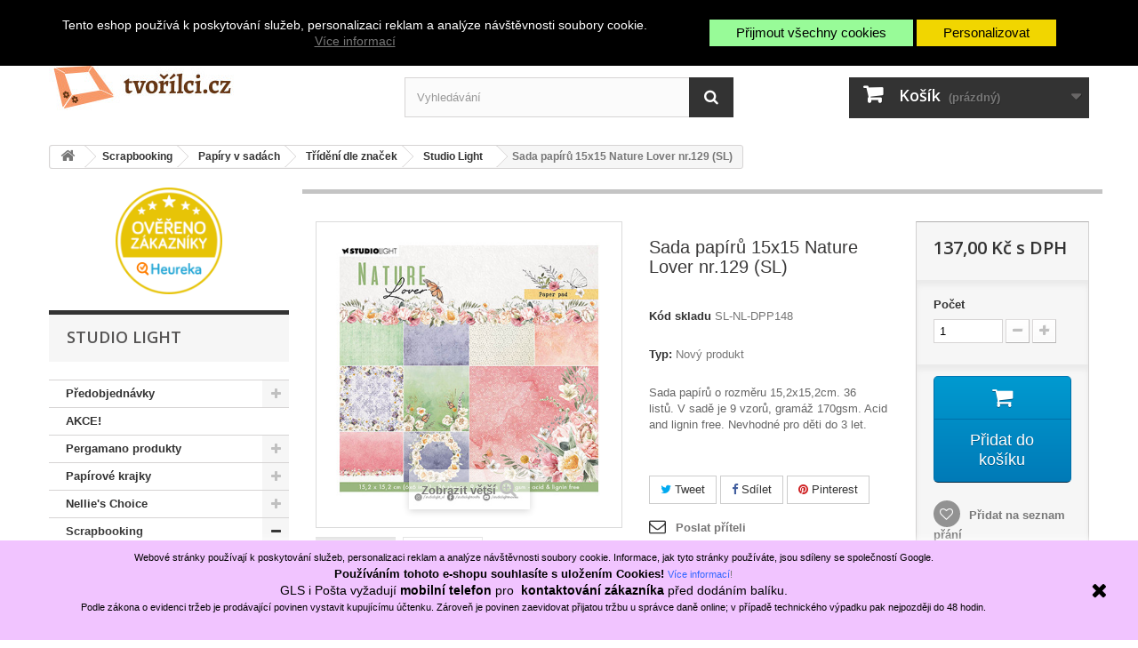

--- FILE ---
content_type: text/html; charset=utf-8
request_url: https://www.tvorilci.cz/studio-light/28454-sada-papiru-15x15-nature-lover-nr129-sl-8713943148556.html
body_size: 100328
content:
<!DOCTYPE HTML> <!--[if lt IE 7]><html class="no-js lt-ie9 lt-ie8 lt-ie7" lang="cs-cz"><![endif]--> <!--[if IE 7]><html class="no-js lt-ie9 lt-ie8 ie7" lang="cs-cz"><![endif]--> <!--[if IE 8]><html class="no-js lt-ie9 ie8" lang="cs-cz"><![endif]--> <!--[if gt IE 8]><html class="no-js ie9" lang="cs-cz"><![endif]--><html lang="cs-cz"><head><meta charset="utf-8" /><title>Sada papírů 15x15 Nature Lover nr.129 (SL)</title><meta name="description" content="Sada papírů pro scrapbooking." /><meta name="generator" content="PrestaShop" /><meta name="robots" content="index,follow" /><meta name="viewport" content="width=device-width, minimum-scale=0.25, maximum-scale=1.6, initial-scale=1.0" /><meta name="apple-mobile-web-app-capable" content="yes" /><link rel="icon" type="image/vnd.microsoft.icon" href="/img/favicon.ico?1710159981" /><link rel="shortcut icon" type="image/x-icon" href="/img/favicon.ico?1710159981" /><link rel="stylesheet" href="https://www.tvorilci.cz/themes/default-bootstrap/cache/v_5929_65e091f2d58e9848a490807dbbda40ee_all.css" type="text/css" media="all" /><link rel="stylesheet" href="https://www.tvorilci.cz/themes/default-bootstrap/cache/v_5929_b4632cd5da8519ab97b7d34dde18182d_print.css" type="text/css" media="print" /> <script type="text/javascript">/* <![CDATA[ */;var CUSTOMIZE_TEXTFIELD=1;var FancyboxI18nClose='Zavř&iacute;t';var FancyboxI18nNext='Dal&scaron;&iacute;';var FancyboxI18nPrev='Předchoz&iacute;';var PS_CATALOG_MODE=false;var added_to_wishlist='Produkt byl úspěšně přidán do vašeho seznamu přání.';var ajax_allowed=true;var ajaxsearch=true;var allowBuyWhenOutOfStock=false;var attribute_anchor_separator='-';var attributesCombinations=[];var availableLaterValue='Předobjednávat lze do 17.01.2024.';var availableNowValue='';var baseDir='https://www.tvorilci.cz/';var baseUri='https://www.tvorilci.cz/';var blocksearch_type='top';var contentOnly=false;var cookies_ajax_url='https://www.tvorilci.cz/modules/shaim_cookies_eu/shaim_cookies_eu_ajax.php';var cookies_id_guest=38987131;var currency={"id":4,"name":"\u010cesk\u00e1 koruna","iso_code":"CZK","iso_code_num":"203","sign":"K\u010d","blank":"1","conversion_rate":"1.000000","deleted":"0","format":"2","decimals":"1","active":"1","prefix":"","suffix":" K\u010d","id_shop_list":null,"force_id":false};var currencyBlank=1;var currencyFormat=2;var currencyRate=1;var currencySign='Kč';var currentDate='2026-01-21 21:48:37';var customerGroupWithoutTax=false;var customizationFields=false;var customizationId=null;var customizationIdMessage='Přizpůsobení #';var default_eco_tax=0;var delete_txt='Odstránit';var displayList=false;var displayPrice=0;var doesntExist='Pro tento produkt tato kombinace neexistuje. Vyberte si jinou.';var doesntExistNoMore='Tento produkt již není na skladě';var doesntExistNoMoreBut='s těmito vlastnostmi, ale je k dispozici v jiném provedení.';var ecotaxTax_rate=0;var fieldRequired='Vyplňte všechny požadované pole, pak uložte vlastní nastavení.';var freeProductTranslation='Zdarma!';var freeShippingTranslation='Doručení zdarma!';var generated_date=1769028517;var groupReduction=0;var hasDeliveryAddress=false;var highDPI=false;var idDefaultImage=43495;var id_lang=6;var id_product=28454;var img_dir='https://www.tvorilci.cz/themes/default-bootstrap/img/';var img_prod_dir='https://www.tvorilci.cz/img/p/';var img_ps_dir='https://www.tvorilci.cz/img/';var instantsearch=false;var isGuest=0;var isLogged=0;var isMobile=false;var jqZoomEnabled=false;var loggin_required='Musíte být přihlášeni, abyste mohli spravovat svůj seznam přání.';var mailalerts_already='Pro použití této funkce se musíte přihlásit, pokud jste přihlášen(á), pak již upozornění máte nastaveno';var mailalerts_invalid='Váš e-mailová adresa je neplatná';var mailalerts_placeholder='vložte sem Váš email a stikněte enter';var mailalerts_registered='Váš požadavek byl zaevidován';var mailalerts_url_add='https://www.tvorilci.cz/module/mailalerts/actions?process=add';var mailalerts_url_check='https://www.tvorilci.cz/module/mailalerts/actions?process=check';var maxQuantityToAllowDisplayOfLastQuantityMessage=0;var minimalQuantity=1;var mywishlist_url='https://www.tvorilci.cz/module/blockwishlist/mywishlist';var noTaxForThisProduct=false;var oosHookJsCodeFunctions=[];var page_name='product';var placeholder_blocknewsletter='Zadejte e-mail';var priceDisplayMethod=0;var priceDisplayPrecision=2;var pripnout='fixed';var productAvailableForOrder=true;var productBasePriceTaxExcl=113.22314;var productBasePriceTaxExcluded=113.22314;var productBasePriceTaxIncl=136.999999;var productHasAttributes=false;var productPrice=136.999999;var productPriceTaxExcluded=113.22314;var productPriceTaxIncluded=136.999999;var productPriceWithoutReduction=136.999999;var productReference='SL-NL-DPP148';var productShowPrice=true;var productUnitPriceRatio=0;var product_fileButtonHtml='Vybrat soubor';var product_fileDefaultHtml='Nebyl vybrán žádný soubor';var product_specific_price=[];var quantitiesDisplayAllowed=false;var quantityAvailable=0;var quickView=false;var reduction_percent=0;var reduction_price=0;var removingLinkText='odstranit tento produkt z košíku';var roundMode=2;var search_url='https://www.tvorilci.cz/hledani';var sharing_img='https://www.tvorilci.cz/43495/sada-papiru-15x15-nature-lover-nr129-sl.jpg';var sharing_name='Sada papírů 15x15 Nature Lover nr.129 (SL)';var sharing_url='https://www.tvorilci.cz/studio-light/28454-sada-papiru-15x15-nature-lover-nr129-sl-8713943148556.html';var specific_currency=false;var specific_price=0;var static_token='dbc40d1949cf5e131dacef69375e7f2d';var stf_msg_error='Váš e-mail se nepodařilo odeslat. Zkontrolujte e-mailovou adresu a zkuste to znovu.';var stf_msg_required='Nevyplnili jste povinná pole';var stf_msg_success='Váš e-mail byl úspěšně odeslán';var stf_msg_title='Poslat příteli';var stf_secure_key='5ebc85c085652ae04b3de1b1dd67e30b';var stock_management=1;var taxRate=21;var toBeDetermined='Bude determinováno';var token='dbc40d1949cf5e131dacef69375e7f2d';var uploading_in_progress='Probíhá nahrávání, čekejte...';var usingSecureMode=true;var wishlistProductsIds=false;/* ]]> */</script> <script type="text/javascript" src="https://www.tvorilci.cz/themes/default-bootstrap/cache/v_5913_3c24c6abe8f5b191cc5fc06a3ceef66e.js"></script> <script>/* <![CDATA[ */;function SetcksCookiesEu(){var expire=new Date();expire.setMonth(expire.getMonth()+365);if(typeof cookies_id_guest==='undefined'||isNaN(cookies_id_guest)){var cookies_id_guest_use_here=-1;}else{var cookies_id_guest_use_here=cookies_id_guest;}
document.cookie="shaim_cookies_eu_517933431"+"="+cookies_id_guest_use_here+";path=/;"+((expire==null)?"":("; expires="+expire.toGMTString()));};/* ]]> */</script> <style>#shaim_cks_eu .closebutton {
        background: #98FB98 none repeat scroll 0 0;
        color: #000000 !important;
    }

    #shaim_cks_eu .closebutton:hover {
        background: #86DE86 none repeat scroll 0 0;
    }


    #shaim_cks_eu .closebuttonPers {
        background: #F1D600 none repeat scroll 0 0;
        color: #000000 !important;
    }

    #shaim_cks_eu .closebuttonPers:hover {
        background: #D5BD00 none repeat scroll 0 0;
    }


    #shaim_cks_eu .closebuttonCustom {
        background: #F1D600 none repeat scroll 0 0;
        color: #000000 !important;
    }

    #shaim_cks_eu .closebuttonCustom:hover {
        background: #D5BD00 none repeat scroll 0 0;
    }


    #shaim_cks_eu .ck_table {
        background: #000000;
    }

    #shaim_cks_eu {
        position: fixed;
     top: 0;
     background: #000000;
        color: #FFFFFF;
        opacity: 1;
    }

    #shaim_cks_eu p {
        color: #FFFFFF;
    }</style><div id="shaim_cks_eu"><div id="shaim_cks_euContent"><table class="ck_table"><tr id="shaim_cks_main"><td class="first"><p>Tento eshop používá k poskytování služeb, personalizaci reklam a analýze návštěvnosti soubory cookie.</p> <a class="more_info_href" href="https://www.tvorilci.cz/content/60-prohlaseni-o-pouziti-cookies">Více informací</a></td><td class="second"><span id="AcceptAll" class="closebutton"> Přijmout všechny cookies </span> <span id="ShowCustom" class="closebuttonPers"> Personalizovat </span></td></tr><tr id="shaim_cks_custom"><td class="first"> <input id="nezbytne" type="checkbox" name="nezbytne" value="1" checked="checked" disabled="disabled"> <label class="ruka" for="nezbytne">Nezbytně nutné cookies</label> <input id="analyticke" type="checkbox" name="analyticke" value="1"> <label class="ruka" for="analyticke">Analytické cookies</label> <input id="reklamni" type="checkbox" name="reklamni" value="1"> <label class="ruka" for="reklamni">Reklamní cookies</label></td><td class="second"> <span id="AcceptCustom" class="closebuttonCustom"> Přijmout zvolené cookies </span></td></tr></table></div></div><script type="text/javascript">/* <![CDATA[ */;var checkCaptchaUrl="/modules/eicaptcha/eicaptcha-ajax.php";var RecaptachKey="6LfLzp8UAAAAADQ58qXLdQiJBr86yOM9kTdN1K7T";var RecaptchaTheme="light";/* ]]> */</script> <script src="https://www.google.com/recaptcha/api.js?onload=onloadCallback&render=explicit&hl=cs" async defer></script> <script type="text/javascript" src="/modules/eicaptcha//views/js/eicaptcha-modules.js"></script><meta property="og:type" content="product" /><meta property="og:url" content="https://www.tvorilci.cz/studio-light/28454-sada-papiru-15x15-nature-lover-nr129-sl-8713943148556.html" /><meta property="og:title" content="Sada papírů 15x15 Nature Lover nr.129 (SL)" /><meta property="og:site_name" content="Tvořílci.cz" /><meta property="og:description" content="Sada papírů pro scrapbooking." /><meta property="og:image" content="https://www.tvorilci.cz/43495-large_default/sada-papiru-15x15-nature-lover-nr129-sl.jpg" /><meta property="product:pretax_price:amount" content="113.22" /><meta property="product:pretax_price:currency" content="CZK" /><meta property="product:price:amount" content="137" /><meta property="product:price:currency" content="CZK" /><script type="text/javascript">/* <![CDATA[ */;var _gaq=_gaq||[];_gaq.push(['_setAccount','UA-25382130-1']);_gaq.push(['_setSiteSpeedSampleRate',5]);_gaq.push(['_trackPageview','product']);(function(){var ga=document.createElement('script');ga.type='text/javascript';ga.async=true;ga.src=('https:'==document.location.protocol?'https://ssl':'http://www')+'.google-analytics.com/ga.js';var s=document.getElementsByTagName('script')[0];s.parentNode.insertBefore(ga,s);})();/* ]]> */</script><link rel="alternate" type="application/rss+xml" title="Sada papírů 15x15 Nature Lover nr.129 (SL)" href="https://www.tvorilci.cz/modules/feeder/rss.php?id_category=2375&amp;orderby=date_upd&amp;orderway=desc" /><link rel="stylesheet" href="//fonts.googleapis.com/css?family=Open+Sans:300,600&amp;subset=latin,latin-ext" type="text/css" media="all" /> <!--[if IE 8]> <script src="https://oss.maxcdn.com/libs/html5shiv/3.7.0/html5shiv.js"></script> <script src="https://oss.maxcdn.com/libs/respond.js/1.3.0/respond.min.js"></script> <![endif]--></head><body id="product" class="product product-28454 product-sada-papiru-15x15-nature-lover-nr129-sl category-2375 category-studio-light show-left-column hide-right-column lang_cs"><div id="page"><div class="header-container"> <header id="header"><div class="nav"><div class="container"><div class="row"> <nav><div class="header_user_info"> <a class="login" href="https://www.tvorilci.cz/muj-ucet" rel="nofollow" title="Přihlášení k vašemu zákaznickému účtu"> Přihlásit se </a></div><div id="currencies-block-top"><form id="setCurrency" action="/studio-light/28454-sada-papiru-15x15-nature-lover-nr129-sl-8713943148556.html" method="post"><div class="current"> <input type="hidden" name="id_currency" id="id_currency" value=""/> <input type="hidden" name="SubmitCurrency" value="" /> <span class="cur-label">Měna :</span> <strong>CZK</strong></div><ul id="first-currencies" class="currencies_ul toogle_content"><li class="selected"> <a href="javascript:setCurrency(4);" rel="nofollow" title="Česk&aacute; koruna (CZK)"> Česk&aacute; koruna (CZK) </a></li><li > <a href="javascript:setCurrency(1);" rel="nofollow" title="Euro (EUR)"> Euro (EUR) </a></li></ul></form></div><div id="contact-link" > <a href="https://www.tvorilci.cz/reknete-nam" title="Napište nám">Napište nám</a></div><a href="https://www.instagram.com/tvorilci.cz/" style="float:right;color:#ffffff;font-weight:bold;padding:8px 10px 11px 10px;line-height:18px;" target="_blank">Tvořílci.cz na Instagramu!</a> | <a href="https://blog.tvorilci.cz" style="float:right;color:#ffffff;font-weight:bold;padding:8px 10px 11px 10px;line-height:18px;" target="_blank">Inspiraci najdete na blog.tvorilci.cz</a></nav></div></div></div><div><div class="container"><div class="row"><div id="header_logo"> <a href="https://www.tvorilci.cz/" title="Tvořílci.cz"> <img class="logo img-responsive" src="https://www.tvorilci.cz/img/tvorilcicz-logo-1547124325.jpg" alt="Tvořílci.cz" width="230" height="75"/> </a></div><div id="search_block_top" class="col-sm-4 clearfix"><form id="searchbox" method="get" action="//www.tvorilci.cz/hledani" > <input type="hidden" name="controller" value="search" /> <input type="hidden" name="orderby" value="position" /> <input type="hidden" name="orderway" value="desc" /> <input class="search_query form-control" type="text" id="search_query_top" name="search_query" placeholder="Vyhledávání" value="" /> <button type="submit" name="submit_search" class="btn btn-default button-search"> <span>Vyhledávání</span> </button></form></div><div class="col-sm-4 clearfix"><div class="shopping_cart"> <a href="https://www.tvorilci.cz/order" title="Zobrazit můj nákupní košík" rel="nofollow"> <b>Košík</b> <span class="ajax_cart_quantity unvisible">0</span> <span class="ajax_cart_product_txt unvisible">x</span> <span class="ajax_cart_product_txt_s unvisible">Produkty</span> <span class="ajax_cart_total unvisible"> </span> <span class="ajax_cart_no_product">(prázdný)</span> </a><div class="cart_block block exclusive"><div class="block_content"><div class="cart_block_list"><p class="cart_block_no_products"> Žádné produkty</p><div class="cart-prices"><div class="cart-prices-line first-line"> <span class="price cart_block_shipping_cost ajax_cart_shipping_cost unvisible"> Bude determinováno </span> <span class="unvisible"> Doručení </span></div><div class="cart-prices-line last-line"> <span class="price cart_block_total ajax_block_cart_total">0,00 Kč</span> <span>Celkem</span></div></div><p class="cart-buttons"> <a id="button_order_cart" class="btn btn-default button button-small" href="https://www.tvorilci.cz/order" title="K pokladně" rel="nofollow"> <span> K pokladně<i class="icon-chevron-right right"></i> </span> </a></p></div></div></div></div></div><div id="layer_cart"><div class="clearfix"><div class="layer_cart_product col-xs-12 col-md-6"> <span class="cross" title="Zavřít okno"></span> <span class="title"> <i class="icon-check"></i>Produkt byl úspěšně přidán do nákupního košíku </span><div class="product-image-container layer_cart_img"></div><div class="layer_cart_product_info"> <span id="layer_cart_product_title" class="product-name"></span> <span id="layer_cart_product_attributes"></span><div> <strong class="dark">Počet</strong> <span id="layer_cart_product_quantity"></span></div><div> <strong class="dark">Celkem</strong> <span id="layer_cart_product_price"></span></div></div></div><div class="layer_cart_cart col-xs-12 col-md-6"> <span class="title"> <span class="ajax_cart_product_txt_s unvisible"> <span class="ajax_cart_quantity">0</span> ks zboží. </span> <span class="ajax_cart_product_txt "> 1 produkt v košíku. </span> </span><div class="layer_cart_row"> <strong class="dark"> Celkem za produkty: </strong> <span class="ajax_block_products_total"> </span></div><div class="layer_cart_row"> <strong class="dark unvisible"> Celkem za doručení:&nbsp; </strong> <span class="ajax_cart_shipping_cost unvisible"> Bude determinováno </span></div><div class="layer_cart_row"> <strong class="dark"> Celkem </strong> <span class="ajax_block_cart_total"> </span></div><div class="button-container"> <span class="continue btn btn-default button exclusive-medium" title="Pokračovat v nákupu"> <span> <i class="icon-chevron-left left"></i>Pokračovat v nákupu </span> </span> <a class="btn btn-default button button-medium" href="https://www.tvorilci.cz/order" title="Objednat" rel="nofollow"> <span> Objednat<i class="icon-chevron-right right"></i> </span> </a></div></div></div><div class="crossseling"></div></div><div class="layer_cart_overlay"></div></div></div></div> </header></div><div class="columns-container"><div id="columns" class="container"><div class="breadcrumb clearfix"> <a class="home" href="https://www.tvorilci.cz/" title="Zpět na hlavn&iacute; str&aacute;nku"><i class="icon-home"></i></a> <span class="navigation-pipe">&gt;</span> <span class="navigation_page"><span itemscope itemtype="http://data-vocabulary.org/Breadcrumb"><a itemprop="url" href="https://www.tvorilci.cz/1989-scrapbooking" title="Scrapbooking" ><span itemprop="title">Scrapbooking</span></a></span><span class="navigation-pipe">></span><span itemscope itemtype="http://data-vocabulary.org/Breadcrumb"><a itemprop="url" href="https://www.tvorilci.cz/1943-sady-papiru-scrapbooking" title="Pap&iacute;ry v sad&aacute;ch" ><span itemprop="title">Pap&iacute;ry v sad&aacute;ch</span></a></span><span class="navigation-pipe">></span><span itemscope itemtype="http://data-vocabulary.org/Breadcrumb"><a itemprop="url" href="https://www.tvorilci.cz/2327-trideni-dle-znacek" title="Tř&iacute;děn&iacute; dle značek" ><span itemprop="title">Tř&iacute;děn&iacute; dle značek</span></a></span><span class="navigation-pipe">></span><span itemscope itemtype="http://data-vocabulary.org/Breadcrumb"><a itemprop="url" href="https://www.tvorilci.cz/2375-studio-light" title="Studio Light" ><span itemprop="title">Studio Light</span></a></span><span class="navigation-pipe">></span>Sada papírů 15x15 Nature Lover nr.129 (SL)</span></div><div id="slider_row" class="row"></div><div class="row"><div id="left_column" class="column col-xs-12 col-sm-3"><p style="text-align:center"> <a href="https://obchody.heureka.cz/tvorilci-cz/recenze/" title="Heuréka - Ověřeno zákazníky" onclick="window.open(this.href);return false"> <img src="/images/12393-3.png" width="120" height="120" alt="Heuréka - Ověřeno zákazníky" /> </a></p><div id="categories_block_left" class="block"><h2 class="title_block"> Studio Light</h2><div class="block_content"><ul class="tree dhtml"><li > <a href="https://www.tvorilci.cz/2593-predobjednavky" title="V této kategorii je uvedeno zboží, které zatím není skladem, ale je možné si jej předobjednat. Termín, do kterého je možné zboží předobjednávat, stejně jako termín, od kterého bude zboží odesíláno, je uveden u jednotlivých druhů zboží. Zboží si můžete vkládat do objednávky spolu s&nbsp;ostatními druhy zboží v&nbsp;eshopu, vše Vám potom přijde najednou v&nbsp;balíku za jedno poštovné, a to tehdy, až zboží z&nbsp;předobjednávky naskladníme. Pokud byste chtěli část objednávky odeslat dříve, informujte nás, a dohodneme se na dalším postupu. Je možné, že v&nbsp;tomto případě bude účtován poplatek za dopravné. Vyhrazujeme si právo měnit datum naskladnění, cenu a údaje o zboží v závislosti na nových informacích od výrobců, popřípadě z důvodu vyšší moci. V&nbsp;takovém případě budeme objednávajícího informovat emailem nebo telefonicky. Prodávající i kupující má právo předobjednávku kdykoliv zrušit. V&nbsp;případě nejasností nám napište na email tvorilci@tvorilci.cz."> Předobjednávky </a><ul><li > <a href="https://www.tvorilci.cz/2594-predobjednavky-marianne-design" title="V této kategorii je uvedeno zboží značky Marianne Design, které zatím není skladem, ale je možné si jej předobjednat. Termín, do kterého je možné zboží předobjednávat, stejně jako termín, od kterého bude zboží odesíláno, je uveden u jednotlivých druhů zboží. Zboží si můžete vkládat do objednávky spolu s&nbsp;ostatními druhy zboží v&nbsp;eshopu, vše Vám potom přijde najednou v&nbsp;balíku za jedno poštovné, a to tehdy, až zboží z&nbsp;předobjednávky naskladníme. Pokud byste chtěli část objednávky odeslat dříve, informujte nás, a dohodneme se na dalším postupu. Je možné, že v&nbsp;tomto případě bude účtován poplatek za dopravné. Vyhrazujeme si právo měnit datum naskladnění, cenu a údaje o zboží v závislosti na nových informacích od výrobců, popřípadě z důvodu vyšší moci. V&nbsp;takovém případě budeme objednávajícího informovat emailem nebo telefonicky. Prodávající i kupující má právo předobjednávku kdykoliv zrušit. V&nbsp;případě nejasností nám napište na email tvorilci@tvorilci.cz."> Předobjednávky Marianne Design </a></li><li class="last"> <a href="https://www.tvorilci.cz/2595-predobjednavky-studio-light" title="V této kategorii je uvedeno zboží značky Studio Light, které zatím není skladem, ale je možné si jej předobjednat. Termín, do kterého je možné zboží předobjednávat, stejně jako termín, od kterého bude zboží odesíláno, je uveden u jednotlivých druhů zboží. Zboží si můžete vkládat do objednávky spolu s&nbsp;ostatními druhy zboží v&nbsp;eshopu, vše Vám potom přijde najednou v&nbsp;balíku za jedno poštovné, a to tehdy, až zboží z&nbsp;předobjednávky naskladníme. Pokud byste chtěli část objednávky odeslat dříve, informujte nás, a dohodneme se na dalším postupu. Je možné, že v&nbsp;tomto případě bude účtován poplatek za dopravné. Vyhrazujeme si právo měnit datum naskladnění, cenu a údaje o zboží v závislosti na nových informacích od výrobců, popřípadě z důvodu vyšší moci. V&nbsp;takovém případě budeme objednávajícího informovat emailem nebo telefonicky. Prodávající i kupující má právo předobjednávku kdykoliv zrušit. V&nbsp;případě nejasností nám napište na email tvorilci@tvorilci.cz."> Předobjednávky Studio Light </a></li></ul></li><li > <a href="https://www.tvorilci.cz/2153-akce" title="Zboží v akci za zvýhodněné ceny. Kombinace všeho možného tvořivého materiálu pro Vaše tvoření za akční ceny."> AKCE! </a></li><li > <a href="https://www.tvorilci.cz/1993-pergamano" title="Jsme oficiálním distributorem značky Pergamano International pro Českou a Slovenskou republiku. V případě zájmu o velkoobchodní přístup nás kontaktuje na email tvorilci@tvorilci.cz. Máte-li zájem odebírat produkty, pomůcky vyrobené společností Pergamano International, pak můžete vybírat z následujícího sortimentu: Pergamano Mřížky - Multi Grid Pergamano dírkovače - Perforating tools Pergamano vytlačovací tyčinky na Embossing Pergamenové a pauzovací papíry od společnosti Pergamano. Lepidlo Perga Glue, gelová pera - originál Pergamano. Jiné pomůcky na výrobu krajkovaně zdobených přáníček a jiných dílek od Pergamano.&nbsp; Nesprávně se používá výraz Technika Pergamano - správně jde o tvoření z pergamenového papíru, Pergamano je registrovaná ochranná známka ozn. značku produktu!"> Pergamano produkty </a><ul><li > <a href="https://www.tvorilci.cz/1995-pergamano-dirkovace" title="Dírkovače pro výrobu papírových krajek, při technice papírových krajek. Výrobky jsou originál od Pergamano International. Pokud s technikou začínáte&nbsp;doporučujeme zakoupit&nbsp; dírkovač 2 jehly ."> Pergamano Dírkovače </a></li><li > <a href="https://www.tvorilci.cz/1996-mrizky-pergamano" title="Mřížky pro snadnou tvorbu motivů na pauzovacích papíru, či pergamenu při tvoření papírových krajek, přáníček apod. Pro začátečníky doporučujeme mřížku Multi grid&nbsp;04 ."> Mřížky Pergamano </a></li><li > <a href="https://www.tvorilci.cz/1999-embossingove-nastroje" title="Vytlačovací nástroje na tzv techniku Embossingu používanou při tvorbě papírové krajky.&nbsp;P omocí embossingu můžete zvýrazňovat, jelikož slouží k&nbsp;vytvoření světla. Skvělého embossingu dosáhnete opakovanými tahy embossingovým nástrojem a nikoliv tvrdým tlačením na papír. ZAčátečníkům doporučujeme pořídit si zejména&nbsp; Vytlačovací tyčinku 1,5mm a podložku pro vytlačování ."> Embossingové nástroje </a></li><li > <a href="https://www.tvorilci.cz/2002-pergamano-podlozky" title="Podložky pro vytlačování a děrování značky Pergamano. Pro podložky jiných značek navštivte kategorii podložky v sekci papírové krajky ."> Pergamano podložky </a></li><li > <a href="https://www.tvorilci.cz/1997-barvy-pintura" title="Pintura - barvy originál Pergamano pro malování na pergamenový a pauzovací papír používaný pro tvorbu papírových krajek."> Barvy Pintura </a></li><li class="last"> <a href="https://www.tvorilci.cz/1998-inkousty-tinta" title="Tinta jsou oriiginální inkousty značky Pergamano přímo vytvořené pro obkreslování (tracing) a malování při tvorbě papírové krajky."> Inkousty Tinta </a></li></ul></li><li > <a href="https://www.tvorilci.cz/1994-papirove-krajky" title="Úžasná a populární PAPÍROVÁ KRAJKA, někdy nesprávně nazývaná Pergamano (značka produktů, které se při Papírových krajkách používají). Kde vytváříte v pergamenovém nebo pauzovacím papíru nádherné obrázky, nebo tvary. Skládá se z několika drobnějších technik - vytlačování (embossing), dírkování (perforating) malování a vystřihování.&nbsp;V jednom projektu většinou kombinujete tyto techniky pro vytvoření krajkového vzhledu. Z papírové krajky vznikají nejen přání a obrazy, ale i prostorové objekty - stínítka na lampu, různé dárkové taštičky, dorty nebo třeba i kočárek. Více o papírové krajce najdete v našem článku&nbsp; 6 technik k papírové krajce ."> Papírové krajky </a><ul><li > <a href="https://www.tvorilci.cz/2260-pergamenove-transparentni-a-pauzovaci-papiry" title="Pergamenové, transparentní a pauzovací papíry - základ pro papírovou krajku ."> Pergamenové, transparentní a pauzovací papíry </a><ul><li > <a href="https://www.tvorilci.cz/1883-znpergamano-a-groovi" title="Pergamenové papíry zn. Pergamano International a Groovi ClarityStamp. Kromě jednobarevných a přírodních papírů existují i sady s motivy jako například&nbsp; Sada 5ks K Výročí."> zn.Pergamano a Groovi </a></li><li > <a href="https://www.tvorilci.cz/1879-ostatni-pergamenove-a-transparentni-papiry" title="Pergamenové a transparentní papíry jednobarevné i vzorované o gramáži cca 115g/m2."> Ostatní pergamenové a transparentní papíry </a></li><li > <a href="https://www.tvorilci.cz/1880-pauzaky" title="Nabídka pauzovacích papírů - pauzáků, pro Vaše tvoření papírových krajek, i jiné techniky."> Pauzáky </a></li><li class="last"> <a href="https://www.tvorilci.cz/1890-smesi-motivu-z-pauzaku-k-dozdobeni" title="Směsi z pauzovacího papíru k dozdobení vašich děl."> Směsi motivů z pauzáku k dozdobení </a></li></ul></li><li > <a href="https://www.tvorilci.cz/1898-podlozky-papirove-krajky" title="Podložky - pro vytlačování , řezání, děrovaní a tvarování krajek z papíru.&nbsp;"> Podložky </a></li><li > <a href="https://www.tvorilci.cz/1887-vytlacovaci-nastroje-embossing" title="Embossingové - vytlačovací nástroje pro výrobu úžasných krajek z papíru. Vytlačováním můžete svúj projekt obohatit zvýrazňováním jelikož po stlačení mění pergamenový a pauzovací papír barvu na neprůsvitnou bílou. Používejte opakované tahy&nbsp; embossingovou tyčinkou s mírným tlakem."> Vytlačovací nástroje </a></li><li > <a href="https://www.tvorilci.cz/1884-pera-gelova" title="Gelová pera pro techniku papírových krajek. Slouží zejména k obkreslení hlavního motivu před vytlačováním. Začátečníkům doporučujeme pořídit bílé gelové pero ."> Gelová pera </a></li><li > <a href="https://www.tvorilci.cz/1886-mrizky-na-papirove-krajky" title="Mřížky a matrice pro techniku Papírové krajky značky Pergamano International. Jsou vyrobeny z kvalitní nerezové oceli a díky rozmanitosti vzorů můžete vyrobit velké množství originálních přáníček, obrázků, záložek i 3D modelů."> Mřížky multi grid </a></li><li > <a href="https://www.tvorilci.cz/2492-akrylove-desky-groovi-plate-a-groovi-grid" title="Akrylové desky s laserem vyřezanými drážkami a otvory pro tvorbu papírových krajek. Pro obkreslení motivu používejte vytlačovací tyčinku s kuličkou o průměru 1mm ."> Akrylové desky Groovi Plate a Groovi Grid </a></li><li > <a href="https://www.tvorilci.cz/1897-nuzky-a-noze" title="Nůžky a nože pro tvoření nejen papírových krajek.&nbsp; Nůžky Exclusive jsou speciálně upraveny pro vystřihování předperforovaných křížků v papírové krajce."> Nůžky a nože </a></li><li > <a href="https://www.tvorilci.cz/1885-dirkovace" title="Dírkovače pro techniku Papírové krajky. V nabídce najdete jak originální nástroje značky Pergamano International, jako například Dírkovač se 2 jehlami , tak i obdobné nástroje jiných značek, nejen pro využití při tvorbě papírové krajky, ale také při scrapbookingu a dalších technikách."> Dírkovače </a></li><li > <a href="https://www.tvorilci.cz/1905-kreativni-doplnky-a-samolepky" title="Různé doplňky a samolepky k dozdobení přáníček a obrázků zhotovených nejen technikou krajky z papíru. Najdete tu zejména nalepovací kontury , kterými snadno a rychle doplníte přání například o zlaté číslice a písmena."> Kreativní doplňky a samolepky </a><ul><li > <a href="https://www.tvorilci.cz/2251-kaminky-perlicky" title="Kamínky a perličky nalepovací nebo samolepicí pro dozdobení Vašich prací."> Kamínky, perličky </a></li><li > <a href="https://www.tvorilci.cz/2252-prouzky-stuhy" title="Nalepovací nebo samolepicí proužky a stužky pro dekoraci Vašich dílek."> Proužky, stuhy </a></li><li > <a href="https://www.tvorilci.cz/2253-cislice-pismena" title="Číslice a písmena samolepící nebo nalepovací, kterými snadno doplníte přání. Velmi vhodné jsou například pro udání věku obdarovaného."> Číslice, písmena </a></li><li > <a href="https://www.tvorilci.cz/1888-nalepovaci-kontury" title="Nalepovací kontury tj. obrysy motivů, písmen a textů vhodné k jednoduchému nalepení na přáníčka a obrázky."> Nalepovací kontury </a><ul><li > <a href="https://www.tvorilci.cz/1900-cisla-pismena-texty" title="Nalepovací kontury - písmena, čísla a slova nebo slovní spojení."> Čísla, písmena, texty </a></li><li > <a href="https://www.tvorilci.cz/1901-nalepovaci-kontury-svatba-a-deti" title="Nalepovací kontury s motivy vhodnými k dekorování přáníček k narození dítěte a svatby."> Svatba a děti </a></li><li > <a href="https://www.tvorilci.cz/1902-nalepovaci-kontury-vanoce" title="Vánoční nalepovací kontury"> Vánoční motivy </a></li><li > <a href="https://www.tvorilci.cz/1908-nalepovaci-kontury-cerne-a-bile" title="Černé a bílé nalepovací kontury."> Černé a bílé </a></li><li > <a href="https://www.tvorilci.cz/1903-nalepovaci-kontury-pruhy-a-rohy" title="Nalepovací kontury - rohy, pruhy na zdobení krajů vašich projektů"> Rohy a pruhy </a></li><li > <a href="https://www.tvorilci.cz/1907-nalepovaci-kontury-velikonoce" title="Velikonoční nalepovací kontury."> Velikonoční motivy </a></li><li > <a href="https://www.tvorilci.cz/2024-v-pastelovych-barvach" title="Samolepky kontury v pastelových barvách k dozdobení přáníček, obrázků, alb."> V pastelových barvách </a></li><li > <a href="https://www.tvorilci.cz/2092-zviratka-hmyz" title="Nalepovací kontury s motivy zvířátek, hmyzu, ryb apod."> Zvířátka, hmyz </a></li><li > <a href="https://www.tvorilci.cz/2093-rostliny" title="Nalepovací kontury s motivy květů, listů, stromů a dalších rostlin."> Rostliny </a></li><li class="last"> <a href="https://www.tvorilci.cz/2094-ostatni-motivy" title="Kontury s motivy z dovolené, oslav, motivy s různými ornamenty apod."> Ostatní motivy </a></li></ul></li><li > <a href="https://www.tvorilci.cz/2255-ostatni-samolepky" title="Jedinečné samolepky vhodné pro dozdobení Vašich dílek."> Ostatní samolepky </a></li><li > <a href="https://www.tvorilci.cz/2256-ostatni-a-3d-dekorace" title="Plastické látkové, akrylové apod. dekorační prvky."> 3D dekorační prvky </a></li><li class="last"> <a href="https://www.tvorilci.cz/2257-transferove-obrazky-propisot" title="Obrázky k přenosu za pomoci tupého nástroje např. dřevěné špachtličky."> Transférové obrázky, propisot </a></li></ul></li><li > <a href="https://www.tvorilci.cz/1893-knihy-casopisy-dvd" title="Knížky, časopisy a DVD pro techniku papírových krajek. Nejobsáhlejší publikace na toto téma jsou knihy&nbsp; Základy techniky papírové krajky a Umění Embossingu ."> KNIHY, časopisy, DVD </a></li><li > <a href="https://www.tvorilci.cz/2259-barvy-inkousty-tuse" title="Inkousty Tinta, tuše a barvy Pintura pro obtahování linek a barevné malování na pergamen."> Barvy, inkousty, tuše </a><ul><li > <a href="https://www.tvorilci.cz/1895-barva-pintura-papirove-krajky" title="Barvy Pintura, na&nbsp;malování na pergamen či pauzovací papír. Používá se zejména při tvorbě papírové krajky."> Barva Pintura </a></li><li class="last"> <a href="https://www.tvorilci.cz/1882-tuse-a-inkousty" title="Tuše a inkousty pro dotváření výrobků, které vyrábíte jako papírové krajky."> Tuše a inkousty </a></li></ul></li><li > <a href="https://www.tvorilci.cz/1896-lepidla" title="Lepidla&nbsp;a pásky, které často využijete při tvorbě přání a různých projektů, nejen papírové krajky. Pro&nbsp;spojení dvou překrývajících se ploch využijete oboustrannou pásku ."> Lepidla </a></li><li > <a href="https://www.tvorilci.cz/2258-tekute-perly" title="Tekuté perly a glitter linery pro dozdobení Vašich projektů jako je například pero s aplikátorem pro tvorbu perliček&nbsp; ZEN Pen ."> Tekuté perly </a><ul><li > <a href="https://www.tvorilci.cz/1891-tekute-perly-paper-pen-a-pearl-pen" title="Tekuté perly - Perlen Pen krémová barva vytvářející poloperličky, můžete ji i šablonovat. Pero umožňuje snadné dávkování."> Tekuté perly Paper Pen a Pearl Pen </a></li><li > <a href="https://www.tvorilci.cz/1892-papirove-krajky-gloss-gel" title="Tekuté perly - Gloss Gel&nbsp;vytvářející transparentní perličky.&nbsp;Pero umožňuje snadné dávkování."> Tekuté perly Gloss Gel </a></li><li class="last"> <a href="https://www.tvorilci.cz/2280-tekute-perly-perlen-pen" title="Tekuté perly německého výrobce Viva Decor vhodné k nanášení na textil, kůži, papír, plast aj. Vytváří nádherné poloperličky."> Tekuté perly Perlen Pen </a></li></ul></li><li > <a href="https://www.tvorilci.cz/1899-pomucky-pro-psani-a-malovani" title="Akvarelové pastelky, fixy a další pomůcky pro Vaši tvorbu."> Pomůcky pro psaní a malování </a></li><li > <a href="https://www.tvorilci.cz/1894-papirove-krajky-sablony-a-razitka" title="Šablony a razítka, které Vám pomohou při vytváření papírových krajek."> Šablony a razítka </a></li><li > <a href="https://www.tvorilci.cz/1889-obalky-a-blahoprani" title="Obálky na blahopřání, celofánové obaly a kartonové výseky k dozdobení a ochraně Vašich projektů. Přání o rozměru 15x15cm nejlépe zabalíte do celofánového čtvercového obalu ."> Obálky, přání, obaly </a><ul><li > <a href="https://www.tvorilci.cz/2062-sety-pranicek-s-obalkami" title="Sady přáníček s obálkami popř. s vkládacími listy."> Sety přáníček s obálkami </a></li><li > <a href="https://www.tvorilci.cz/2063-vetsi-baleni-pranickovych-setu" title="Balení s větším počtem setů přáníček s obálkami popř. s vloženými listy."> Větší balení přáníčkových setů </a></li><li > <a href="https://www.tvorilci.cz/2064-obalky" title="Samostatné obálky nebo sety pouze s obálkami na vámi vytvořené přání či výrobky"> Obálky </a></li><li > <a href="https://www.tvorilci.cz/2065-celofanove-obaly" title="Celofánové obaly různých velikostí pro ochranu vašich přáníček. Plastové obaly na záložky."> Celofánové a plastové obaly </a></li><li class="last"> <a href="https://www.tvorilci.cz/2106-karty-na-prani-a-pranicka" title="Vysekávané nebo vyřezávané kartičky vhodné k výrobě přáníček a dvojlistá přáníčka bez obálek."> Karty na přání a přáníčka </a></li></ul></li><li > <a href="https://www.tvorilci.cz/1881-ostatni-pomucky-na-papirove-krajky" title="Houbičky, razítkovací barvy a další pomůcky pro tvorbu papírových krajek."> Ostatní pomůcky </a></li><li class="last"> <a href="https://www.tvorilci.cz/1904-embossingove-prasky" title="Embossingové prášky - pro vytlačování a dozdobení či na tzv. horký embossing (aplikace prášku na razítkovací barvu se zahřátím)."> Embossingové prášky </a></li></ul></li><li > <a href="https://www.tvorilci.cz/2163-nellie-s-choice" title="Vynikající produkty pro tvoření z papíru a jiné kreativní činnosti, značka Nellie&#039;s Choice, jak už názvem napovídá je selekcí toho nejlepšího z razidel, raznic, razítek , papírových polotovarů,&nbsp; vyřezávacích a embossovacích kapes , šablon. Jsme oficiálním distributorem této značky v České republice, pro velkoobchodní spolupráci nás kontaktujte na email tvorilci@tvorilci.cz.&nbsp;"> Nellie&#039;s Choice </a><ul><li > <a href="https://www.tvorilci.cz/2164-papiry-nellie-vintage-a-3d-papiry" title="Hladké papíry s krásnými motivy ve vintage stylu vhodné především pro scrapbooking, decoupage, cardmaking a tvorbu 3D dekorací."> Papíry Nellie Vintage a 3D papíry </a></li><li > <a href="https://www.tvorilci.cz/2197-papiry-na-pozadi-oboustranne" title="Hladké papíry určené především na pozadí přáníček či obrázků. Hodí se i k tvorbě výřezů, které barevně doplní Vaše scrapbookové projekty."> Papíry na pozadí oboustranné </a></li><li > <a href="https://www.tvorilci.cz/2165-razidla-a-derovacky" title="Sety razidel, děrovaček a embossovacích razidel značky Nellie&#039;s Choice. Kvalitní produkty pro Vaše papírové tvoření. Neváhejte a pořiďte si razidlo zn. Nellie&#039;s Choice, se kterým zklamáni nebudete."> Razidla a děrovačky </a></li><li > <a href="https://www.tvorilci.cz/2166-vyrezavaci-sablony-nellies" title="Vyřezávací šablony, šablony vyřezávací a současně embossovací a také sety vyřezávacích šablon s razítky od firmy Nellie´s Choice. Šablony jsou určeny k použití s vyřezávacími strojky, např.&nbsp; Press Boy apod."> Vyřezávací šablony Nellie´s </a></li><li > <a href="https://www.tvorilci.cz/2167-transparentni-razitka" title="Razítka transparentní, někdy také nazývaná jako gelová. Díky jejich průhlednosti vidíte přesně kam razítkujete. Razítka se používají společně s akrylovým blokem, na který se přitisknou. V této kategorii najdete transparentní razítka značky Nellie´s Choice."> Transparentní razítka </a></li><li > <a href="https://www.tvorilci.cz/2168-brads-glittery-a-flitry" title="Brads nebo-li spojovací hřebíčky, flitry pro tvorbu chrastících přáníček a jemné glittery od značky Nellie ´s Choice."> Brads, glittery a flitry </a></li><li > <a href="https://www.tvorilci.cz/2541-embossingove-prasky" title="Prášky značky Nellie´s Choice vhodné pro horký embossing. Prášek se nasype na motiv namalovaný embosingovou fixou, nebo natištěný razítkem s pomaluschnoucím inkoustem. Motiv se potom zapeče nad toustovačem nebo pomocí speciální pistole. Výsledkem je efektní reliéf."> Embossingové prášky </a></li><li > <a href="https://www.tvorilci.cz/2191-embossovaci-kapsy-nellies-choice" title="Plastové embossovací kapsy značky Nellie´s Choice vhodné pro použití do přístrojů typu&nbsp; Press Boy apod."> Embossovací kapsy Nellie´s Choice </a></li><li > <a href="https://www.tvorilci.cz/2286-mini-bambulky-pompony" title="Mini bambulky, neboli pompony od značky Nellie´s Choice pro dozdobení přáníček, obrázků, dekorací apod."> Mini bambulky - pompony </a></li><li > <a href="https://www.tvorilci.cz/2295-razitkovaci-polstarky" title="Polštářky pro razítkování zn. Nellie´s Choice s pigmentovým inkoustem. Jsou pomaluschnoucí a jsou vhodné i na horký embossing. Razítkovací polštářek je vystouplý, takže jím lze natřít i velká razítka. Velikost polštářku 9x5,5cm. Pro výběr vhodného polštářku můžete využít pomocnou tabulku na našem blogu ."> Razítkovací polštářky </a></li><li > <a href="https://www.tvorilci.cz/2270-casopisy-knihy" title="Časopisy a knihy vydávané firmou Nellie´s Choice, ve kterých jsou představovány produkty této značky a jejich praktické použití při různých projektech."> Časopisy, knihy </a></li><li > <a href="https://www.tvorilci.cz/2271-samolepici-kaminky-perlicky-enamelky" title="Samolepící kamínky a perličky pro dozdobení přáníček, obrázků, 3D projektů a scrapbookových stránek od značky Nellie´s Choice."> Samolepící kamínky, perličky, enamelky </a></li><li > <a href="https://www.tvorilci.cz/2272-vyrezavaci-strojky-prislusenstvi-a-kapsy-a4-od-nellie-choice" title="Vyřezávací a embossovací strojky značky Nellie´s Choice. Umožňují vyřezávat a embossovat materiály až do velikosti A4. Najdete zde i potřebné příslušenství k těmto strojkům a&nbsp; embossovací kapsy o velikosti A4. Pro ty co chtějí pracovat pouze na malých projektech je nejvhodnější volbou Tauros Mini ."> Vyřezávací strojky, příslušenství a kapsy A4 od Nellie Choice. </a></li><li > <a href="https://www.tvorilci.cz/2278-pomucky-a-ostatni-zbozi" title="Zde najdete pomůcky a ostatní jinde nezařazené zboží značky Nellie&#039;s Choice, které Vám usnadní a zpříjemní práci při tvorbě Vašich projektů."> Pomůcky a ostatní zboží </a></li><li > <a href="https://www.tvorilci.cz/2269-magic-dots-kouzelne-tecky" title="Zajímavá technika, kterou ozvláštníte svá přáníčka. Technika je blízká nítěné grafice. Do otvorů v papíru vkládáte magické tečky (magic dost), okolo kterých omotáváte barevné nitě. Vznikají tak zajímavé ornamenty."> Magic Dots - Kouzelné tečky </a></li><li class="last"> <a href="https://www.tvorilci.cz/2551-cross-craft-samolepky" title="Cross Craft je technika napodobující křížkové vyšívání. Za pomoci prosvětlovací podložky, samolepících křížků a předloh vytvoříte originální obrázky či přáníčka. Jak začít, co potřebujete a video o technice od Nellie&#039;s Choice naleznete na&nbsp; našem blogu . Šablony pro Crosscraft zdarma Přátelé, protože na Vás myslíme, nabízíme Vám možnost stáhnout si náš Balík šablon pro CrossCraft zdarma . Klikněte na&nbsp; odkaz a pak si vyberte, kterou šablonu od nás si přejete stáhnout a vystikněte si ji v pohodlí Vašeho domova."> Cross Craft, samolepky </a></li></ul></li><li > <a href="https://www.tvorilci.cz/1989-scrapbooking" title="Technika scrapbooking či scrapbook je o zpracování fotografií či ústřižků do alb a zápisníků, také je to způsob zdobení přáníček, deníků, sešitů i obrazů. Při scrapbookingu se využívá spousta materiálů a pomůcek jako jsou např. razítka , barvy, stužky, barevné a potištěné papíry , samolepky, lepidla, řezací a embossovací nástroje a pomůcky. Hitem jsou vyřezané motivy na strojcích pro vyřezávání papírů. Velmi oblíbenou technikou řazenou pod scrapbook je&nbsp; cardmaking &nbsp;- vytváření kartiček s přáními.&nbsp;Díky cardmakingu můžete darovat unikátní přání s výrazným osobním charakterem. Příkladný návod jak postupovat naleznete v článku Scrapbooking v 7 bodech ."> Scrapbooking </a><ul><li > <a href="https://www.tvorilci.cz/2273-vyrezavaci-a-embosstrojky-prislusenstvi" title="Najdete zde strojky pro vyřezávání a embossování (například Press Boy ), jejich příslušenství a také vyřezávací šablony a embossovací kapsy pro tyto strojky, které použijete zejména při scrapbookingu a tvorbě dekorací."> Vyřezávací a embos.strojky, příslušenství </a><ul><li > <a href="https://www.tvorilci.cz/2274-vyrezavaci-strojky-a-prislusenstvi" title="Vyřezávací a embossovací strojky, které umožňují vyřezávat a embossovat materiály až do velikosti A4. V kategorii se nachází i potřebné příslušenství k těmto strojkům."> Vyřezávací strojky a příslušenství </a></li><li > <a href="https://www.tvorilci.cz/2101-vyrezavaci-sablony" title="Vyřezávací šablony vhodné pro Big Shot,&nbsp; Press Boss a další vyřezávací strojky."> Vyřezávací šablony </a><ul><li > <a href="https://www.tvorilci.cz/2310-laska-a-svatba" title="Vyřezávací šablony s motivy pro zamilované a na výrobu svatebních přáníček či alb."> Láska a svatba </a></li><li > <a href="https://www.tvorilci.cz/2311-narozeni-miminka-detske-motivy" title="Vyřezávací šablony s motivy očekávání a narození miminka. Šablony s motivy vhodnými pro dětské dekorace, přáníčka a alba."> Narození miminka, dětské motivy </a></li><li > <a href="https://www.tvorilci.cz/2306-zakladni-tvary-hladke-okraje" title="Vyřezávací šablony základních tvarů s hladkými okraji."> Základní tvary, hladké okraje </a></li><li > <a href="https://www.tvorilci.cz/2307-zakladni-tvary-ozdobne-okraje" title="Vyřezávací šablony základních tvarů s ozdobnými okraji."> Základní tvary, ozdobné okraje </a></li><li > <a href="https://www.tvorilci.cz/2312-visacky" title="Vyřezávací šablony visaček k dárečkům nebo dekoraci alb a přání."> Visačky </a></li><li > <a href="https://www.tvorilci.cz/2313-stitky-karticky-jmenovky" title="Vyřezávací šablony kartiček a štítků k výrobě jmenovek, značek a dekorací přáníček i alb."> Štítky, kartičky, jmenovky </a></li><li > <a href="https://www.tvorilci.cz/2314-cisla-pismena-texty-znaky" title="Vyřezávací šablony číslic, písmen, interpunkčních znamének i speciálních znaků, šablony s texty na přáníčka."> Čísla, písmena, texty, znaky </a></li><li > <a href="https://www.tvorilci.cz/2308-vanocni-a-novorocni-motivy" title="Vyřezávací šablony s motivy vhodnými pro výrobu přáníček k Vánocům a Novému roku."> Vánoční a novoroční motivy </a></li><li > <a href="https://www.tvorilci.cz/2309-velikonocni-motivy" title="Vyřezávací šablony s jarními a velikonočními motivy."> Velikonoční motivy </a></li><li > <a href="https://www.tvorilci.cz/2315-prouzky-rohy-okraje" title="Vyřezávací šablony vhodné na okraje a rohy přáníček, vyřezávací šablony okrasných proužků."> Proužky, rohy, okraje </a></li><li > <a href="https://www.tvorilci.cz/2316-vetvicky-a-listky" title="Vyřezávací šablony větviček a lístků."> Větvičky a lístky </a></li><li > <a href="https://www.tvorilci.cz/2317-zvireci-motivy" title="Vyřezávací šablony s motivy savců, ryb a dalších zvířátek jako například&nbsp; dinosaurů či bájného&nbsp; jednorožce ."> Zvířecí motivy </a></li><li > <a href="https://www.tvorilci.cz/2318-ptaci" title="Vyřezávací šablony s motivy ptáků."> Ptáci </a></li><li > <a href="https://www.tvorilci.cz/2319-hmyz" title="Vyřezávací šablony s motivem motýlků, berušek, vážek a jiných představitelů říše hmyzu."> Hmyz </a></li><li > <a href="https://www.tvorilci.cz/2320-predmety-do-domu-i-mimo-dum" title="Vyřezávací šablony předmětů, které se nacházejí v našem okolí, v domě i mimo dům. K dekorací scrapbookových alb a přáníček."> Předměty do domu i mimo dům </a></li><li > <a href="https://www.tvorilci.cz/2321-sablony-ke-skladani" title="Vyřezávací šablony dekorací a předmětů, které po vyříznutí z papíru složíte do požadovaného tvaru."> Šablony ke skládání </a></li><li > <a href="https://www.tvorilci.cz/2322-rostliny-spiralky" title="Vyřezávací šablony květin, stromů a ornamentů s květinovými motivy. S motivy spirálek."> Rostliny, spirálky </a></li><li > <a href="https://www.tvorilci.cz/2323-krajina-mesto" title="Vyřezávací šablony s motivy krajin a měst."> Krajina, město </a></li><li > <a href="https://www.tvorilci.cz/2324-specialni-vysivaci-provlekaci-apod" title="Vyřezávací šablony pro speciální využití, např. vyšívací, provlékací, quillingové, náramkové apod."> Speciální vyšívací, provlékací apod. </a></li><li > <a href="https://www.tvorilci.cz/2325-krajkove-a-filigranove-sablony" title="Vyřezávací šablony s jemnými ozdobnými okraji a krajkové motivy."> Krajkové a filigránové šablony </a></li><li > <a href="https://www.tvorilci.cz/2437-znameni-zverokruhu" title="Vyřezávací šablony se znameními zvěrokruhu."> Znamení zvěrokruhu </a></li><li class="last"> <a href="https://www.tvorilci.cz/2485-lide-pohadkove-postavy" title="Vyřezávácí šablony s postavami a různými figurálními motivy."> Lidé, pohádkové postavy </a></li></ul></li><li class="last"> <a href="https://www.tvorilci.cz/2102-embossovaci-kapsy-" title="Embossovací kapsy vhodné pro Big Shot,&nbsp; Press Boss a další vyřezávací strojky"> Embossovací kapsy </a><ul><li > <a href="https://www.tvorilci.cz/2520-srdicka" title="Embossovací kapsy s motivy srdíček."> Srdíčka </a></li><li > <a href="https://www.tvorilci.cz/2521-puntiky-kolecka" title="Embossovací kapsy s motivy puntíků, teček a koleček."> Puntíky, kolečka </a></li><li > <a href="https://www.tvorilci.cz/2527-hvezdicky" title="Embossovací kapsy s motivy hvězdiček."> Hvězdičky </a></li><li > <a href="https://www.tvorilci.cz/2531-spiralky" title="Embossovací kapsy se spirálkami."> Spirálky </a></li><li > <a href="https://www.tvorilci.cz/2524-kyticky-rostliny" title="Embossovací kapsy s motivy kytiček a rostlin."> Kytičky, rostliny </a></li><li > <a href="https://www.tvorilci.cz/2522-listecky-listy" title="Embossovací kapsy s motivy lístků a listí."> Lístečky, listy </a></li><li > <a href="https://www.tvorilci.cz/2523-motylci-hmyz" title="Embossovací kapsy s motivy motýlků nebo s jinými druhy hmyzu."> Motýlci, hmyz </a></li><li > <a href="https://www.tvorilci.cz/2529-zviratka" title="Embossovací kapsy se zvířecími motivy."> Zvířátka </a></li><li > <a href="https://www.tvorilci.cz/2530-ptaci" title="Embossovací kapsy s ptáčky a klíckami."> Ptáci </a></li><li > <a href="https://www.tvorilci.cz/2525-vanocni-zimni" title="Embossovací kapsy se zimními a vánočními motivy."> Vánoční, zimní </a></li><li > <a href="https://www.tvorilci.cz/2533-slavnostni" title="Embossovací kapsy s motivy pro slavnostní příležitosti. Ke svatbě, k výročí, k narozeninám apod."> Slavnostní </a></li><li > <a href="https://www.tvorilci.cz/2532-krajina" title="Embossovací kapsy s motivy krajiny."> Krajina </a></li><li > <a href="https://www.tvorilci.cz/2526-ramecky" title="Embossovací kapsy s rámečky."> Rámečky </a></li><li > <a href="https://www.tvorilci.cz/2528-cislice-texty" title="Embossovací kapsy s číslicemi nebo texty."> Číslice, texty </a></li><li class="last"> <a href="https://www.tvorilci.cz/2534-ostatni-motivy" title="Embossovací kapsy s&nbsp;jedinečnými motivy - struktury, abstrakce, textury."> Ostatní motivy </a></li></ul></li></ul></li><li > <a href="https://www.tvorilci.cz/2014-papiry-strukturovane-jednobarevne" title="Papíry 30,5x30,5cm pro scrapbooking s jemnou povrchovou strukturou (texturou)."> Papíry strukturované jednobarevné </a></li><li > <a href="https://www.tvorilci.cz/1943-sady-papiru-scrapbooking" title="Sady papírů s potiskem i jednobarevné, v různých rozměrech a gramážích, vhodných pro Scrapbooking a nejen pro něj."> Papíry v sadách </a><ul><li class="last"> <a href="https://www.tvorilci.cz/2327-trideni-dle-znacek" title="Sady papírů tříděné podle výrobců."> Třídění dle značek </a><ul><li > <a href="https://www.tvorilci.cz/2577-asuka-studio" title="Sady papírů značky Asuka Studio od japonské designerky."> Asuka Studio </a></li><li > <a href="https://www.tvorilci.cz/2407-authentique" title="Sady papírů zn. Authentique z U.S.A."> Authentique </a></li><li > <a href="https://www.tvorilci.cz/2587-bylene" title="Sady papírů od designerky dánské firmy By Lene Inspiration."> ByLene </a></li><li > <a href="https://www.tvorilci.cz/2401-carta-bella" title="Sady papírů značky Carta Bella z U.S.A."> Carta Bella </a></li><li > <a href="https://www.tvorilci.cz/2603-ciao-bella" title="Sady papírů zn. CIAO BELLA z Itálie."> CIAO BELLA </a></li><li > <a href="https://www.tvorilci.cz/2560-crafter-s-companion" title="Sady papírů značky Crafter´s Companion z Anglie."> Crafter&#039;s Companion </a></li><li > <a href="https://www.tvorilci.cz/2557-craft-consortium" title="Sady papírů od anglické rodinné firmy Craft Consortium Ltd."> Craft Consortium </a></li><li > <a href="https://www.tvorilci.cz/2632-craft-o-clock" title="Sady papírů výrobce Craft O&#039;Clock z Polska."> Craft O&#039;Clock </a></li><li > <a href="https://www.tvorilci.cz/2505-craft-you-design" title="Papíry značky Craft &amp;amp; You Design z Polska."> Craft &amp; You Design </a></li><li > <a href="https://www.tvorilci.cz/2491-craft-smith" title="Sady papírů zn. CRAFT SMITH z USA."> CRAFT SMITH </a></li><li > <a href="https://www.tvorilci.cz/2556-creative-world-of-crafts" title="Sady papírů od anglické firmy Creative World of Crafts."> Creative World of Crafts </a></li><li > <a href="https://www.tvorilci.cz/2576-dayka" title="Sady papírů španělského výrobce zboží pro scrapbooking a tvorbu dekorací."> DayKa </a></li><li > <a href="https://www.tvorilci.cz/2512-decorer" title="Scrapbookové papíry značky Decorer z Polska."> Decorer </a></li><li > <a href="https://www.tvorilci.cz/2494-dixi-craft" title="Sady papírů značky Dixi Craft."> Dixi Craft </a></li><li > <a href="https://www.tvorilci.cz/2333-docrafts" title="Sady papírů zn. docrafts z Anglie."> docrafts </a></li><li > <a href="https://www.tvorilci.cz/2436-dovecraft" title="Papíry zn. Dovecraft z Velké Británie."> Dovecraft </a></li><li > <a href="https://www.tvorilci.cz/2409-echo-park" title="Sady papírů zn. Echo Park z USA."> Echo Park </a></li><li > <a href="https://www.tvorilci.cz/2414-first-edition" title="Papíry značky FIRST EDITION PAPER."> FIRST EDITION </a></li><li > <a href="https://www.tvorilci.cz/2641-findit" title="Sady papírů holandského výrobce FINDit Trading."> FINDit </a></li><li > <a href="https://www.tvorilci.cz/2335-folia-bringmann" title="Sady kreativních papírů zn. Folia z Německa."> Folia Bringmann </a></li><li > <a href="https://www.tvorilci.cz/2332-itd-collection" title="Sady scrapbookových papírů značky ITD z Polska."> ITD Collection </a></li><li > <a href="https://www.tvorilci.cz/2552-lawn-fawn" title="Sady papírů od firmy z jižní Kalifornie, která se specializuje na razítek, papírů, vyřezávacích šablon a dalšího zboží pro scrapbooking."> lawn fawn </a></li><li > <a href="https://www.tvorilci.cz/2334-lemoncraft" title="Sady papírů značky LemonCraft z Polska."> LemonCraft </a></li><li > <a href="https://www.tvorilci.cz/2328-maja-design" title="Sady papírů značky Maja Design ze Švédska."> Maja Design </a></li><li > <a href="https://www.tvorilci.cz/2336-marianne-design" title="Sady papírů zn. Marianne design z Holandska."> Marianne Design </a></li><li > <a href="https://www.tvorilci.cz/2588-memory-place" title="Sady papírů od japonského výrobce."> memory-place </a></li><li > <a href="https://www.tvorilci.cz/2508-mintay-by-karola" title="Papíry značky Mintay by Karola z Polska. Papíry s designem od Karoly Witczak."> Mintay by Karola </a></li><li > <a href="https://www.tvorilci.cz/2410-my-favorite-things" title="Sady papírů zn. My Favoite Things z USA."> My Favorite Things </a></li><li > <a href="https://www.tvorilci.cz/2330-nellies-choice" title="Sady papírů zn. Nellie´s Choice z Holandska."> Nellie´s Choice </a></li><li > <a href="https://www.tvorilci.cz/2554-papirdesign" title="Designové papíry značky Papirdesign z Norska."> Papirdesign </a></li><li > <a href="https://www.tvorilci.cz/2567-paper-favourites" title="Paper Favourites je novou značkou výrobce pocházejícího z Dánska. Specializuje se na designový papír pro kreativní činnosti."> Paper Favourites </a></li><li > <a href="https://www.tvorilci.cz/2403-papers-for-you" title="Sady papírů zn. Papers For You ze Španělska."> Papers For You </a></li><li > <a href="https://www.tvorilci.cz/2339-pergamano" title="Sady designových papírů zn.Pergamano International z Holandska."> Pergamano </a></li><li > <a href="https://www.tvorilci.cz/2506-piatek-trzynastego" title="Sady papírů polského výrobce Piatek Trzynastego."> Piatek Trzynastego </a></li><li > <a href="https://www.tvorilci.cz/2537-polkadoodles" title="Sady papírů firmy Polkadoodlesz Velké Británie."> Polkadoodles </a></li><li > <a href="https://www.tvorilci.cz/2536-prima-marketing-inc" title="Sady papírů americké firmy Prima Marketing Inc., specialistou na scrapbookové papíry a zdobení."> Prima Marketing Inc. </a></li><li > <a href="https://www.tvorilci.cz/2548-reprint" title="Sady papírů pro scrapbook a výrobu přáníček od švédské firmy Reprint."> REPRINT </a></li><li > <a href="https://www.tvorilci.cz/2329-scrapberrys" title="Sady papírů zn. ScrapBerry´s ."> ScrapBerry´s </a></li><li > <a href="https://www.tvorilci.cz/2590-scrapboys" title="Sady papírů pro scrapbook od polské firmy ScrapBoys."> ScrapBoys </a></li><li > <a href="https://www.tvorilci.cz/2493-simply-creative" title="Sady papírů značky SIMPLY CREATIVE."> SIMPLY CREATIVE </a></li><li > <a href="https://www.tvorilci.cz/2375-studio-light" class="selected" title="Sady papírů zn. Studio Light z Holandska."> Studio Light </a></li><li > <a href="https://www.tvorilci.cz/2331-stamperia" title="Sady papírů zn. Stamperia z Itálie."> Stamperia </a></li><li > <a href="https://www.tvorilci.cz/2371-ursus" title="Sady papírů zn. URSUS od německého výrobce Buntpapierfabrik Ludwig Bähr GmbH&amp;amp;Co.KG."> URSUS </a></li><li class="last"> <a href="https://www.tvorilci.cz/2592-ostatni-jinde-nezarazene-sady" title="Sady papírů od výrobců nezařazených v ostatních kategoriích."> Ostatní jinde nezařazené sady </a></li></ul></li></ul></li><li > <a href="https://www.tvorilci.cz/1933-papiry-30x30" title="Papír určený pro scrapbooking - výrobu vlastních alb, zápisníků či přáníček, vhodný také k decoupage, výrobě visaček, kartiček a dalšímu dotvoření dle Vaší fantazie. Mezi nejoblíbenější patří&nbsp; papíry značky Stamperia."> Papíry cca 30x30 </a><ul><li > <a href="https://www.tvorilci.cz/2340-dle-znacky" title="Papíry řazené do skupin dle značky výrobce."> Dle značky </a><ul><li > <a href="https://www.tvorilci.cz/2578-asuka-studio" title="Papíry cca 30x30cm značky Asuka Studio od japonské designerky."> Asuka Studio </a></li><li > <a href="https://www.tvorilci.cz/2604-ciao-bella" title="Papíry značky CIAO BELLA z Itálie."> CIAO BELLA </a></li><li > <a href="https://www.tvorilci.cz/2535-craft-you-design" title="Papíry značky Craft &amp;amp; You Design z Polska."> CRAFT &amp; YOU DESIGN </a></li><li > <a href="https://www.tvorilci.cz/2451-doodlebug-design-inc" title="Papíry pro scrapbook od americké firmy doodlebug design inc."> Doodlebug design inc. </a></li><li > <a href="https://www.tvorilci.cz/2366-folia-bringmann" title="Papíry značky Folia Bringmann z Německa o rozměru cca 30x30cm"> Folia Bringmann </a></li><li > <a href="https://www.tvorilci.cz/2445-graphic45" title="Scrapbookové papíry zn. graphic45 z USA."> graphic45 </a></li><li > <a href="https://www.tvorilci.cz/2374-itd" title="Scrapbookové papíry polské firmy ITD Collection o rozměru cca 30x30cm."> ITD Collection </a></li><li > <a href="https://www.tvorilci.cz/2397-kaisercraft" title="Scrapbookové papíry zn. KAISERCRAFT z Austrálie o rozměrech cca 30x30cm"> KAISERCRAFT </a></li><li > <a href="https://www.tvorilci.cz/2345-lemoncraft" title="Papíry na scrapbooking značky LemonCraft z Polska."> LemonCraft </a></li><li > <a href="https://www.tvorilci.cz/2343-maja-design" title="Papíry na scrapbooking značky Maja Design ze Švédska."> Maja Design </a></li><li > <a href="https://www.tvorilci.cz/2509-mintay-by-karola" title="Papíry na scrapbooking značky Mintay by Karola z Polska. Papíry s designem od Karoly Witczak."> Mintay by Karola </a></li><li > <a href="https://www.tvorilci.cz/2489-otavius" title="Scrapbookové papíry slovenské firmy Otavius. Upozorňujeme, že pokud jsou na papírech nějaké texty, jsou zpravidla ve slovenštině, popř. v angličtině."> Otavius </a></li><li > <a href="https://www.tvorilci.cz/2636-papero-amo" title="Papíry české firmy specializující se na materiál pro scrapbooking."> papero amo </a></li><li > <a href="https://www.tvorilci.cz/2555-papirdesign" title="Papíry značky Papirdesign z Norska."> Papirdesign </a></li><li > <a href="https://www.tvorilci.cz/2549-reprint" title="Jednotlivé papíry i sady o velikosti 30,5x30,5 od švédské firmy Reprint. Vhodné pro scrapbook, decoupage apod."> Reprint </a></li><li > <a href="https://www.tvorilci.cz/2496-riddersholm-design" title="Scrapbookové papíry od designerky Connie Riddersholm z Dánska."> Riddersholm DESIGN </a></li><li > <a href="https://www.tvorilci.cz/2344-scrapberr" title="Papíry na scrapbooking značky ScrapBerry´ s z Anglie."> ScrapBerry´s </a></li><li > <a href="https://www.tvorilci.cz/2346-stamperia" title="Papíry na scrapbooking značky Stamperia z Itálie"> Stamperia </a></li><li > <a href="https://www.tvorilci.cz/2376-studio-" title="Papíry na scrapbooking značky Studio Light z Holandska."> Studio Light </a></li><li > <a href="https://www.tvorilci.cz/2370-ursus" title="Papíry na scrapbooking značky URSUS výrobce Ludwig Bähr GmbH&amp;amp;Co.KG."> URSUS </a></li><li > <a href="https://www.tvorilci.cz/2490-uhk-gallery" title="Scrapbookové papíry snačky UHK Gallery z Polska."> UHK Gallery </a></li><li class="last"> <a href="https://www.tvorilci.cz/2395-vivi-gade" title="Papíry na scrapbooking značky ViviGade Scandinavian Design."> Vivi Gade </a></li></ul></li><li > <a href="https://www.tvorilci.cz/2341-dle-barvy" title="Papíry řazené do skupin dle převládající barevnosti."> Dle barvy </a><ul><li > <a href="https://www.tvorilci.cz/2347-do-zluta" title="Papíry na scrapbooking v odstínech žluté, krémové, okrové a v barvě slonové kosti."> Do žluta </a></li><li > <a href="https://www.tvorilci.cz/2348-do-oranzova" title="Papíry&nbsp;na scrapbooking laděné do oranžových a broskvových barevných tónů."> Do oranžova </a></li><li > <a href="https://www.tvorilci.cz/2349-do-ruzova" title="Papíry&nbsp;&nbsp;na scrapbooking v odstínech růžové barvy."> Do růžova </a></li><li > <a href="https://www.tvorilci.cz/2350-do-cervena" title="Papíry&nbsp;na scrapbooking v&nbsp;odstínech červené barvy."> Do červena </a></li><li > <a href="https://www.tvorilci.cz/2351-do-fialova" title="Papíry&nbsp;na scrapbooking barevně laděné do fialových odstínů."> Do fialova </a></li><li > <a href="https://www.tvorilci.cz/2352-do-modra" title="Papíry&nbsp;na scrapbooking v odstínech modré barvy."> Do modra </a></li><li > <a href="https://www.tvorilci.cz/2353-do-zelena" title="Papíry&nbsp;na scrapbooking v odstínech zelené barvy."> Do zelena </a></li><li > <a href="https://www.tvorilci.cz/2354-do-seda" title="Papíry &nbsp;na scrapbooking s převládajícími barvami v odstínech šedé až černé."> Do šeda a do černa </a></li><li > <a href="https://www.tvorilci.cz/2355-do-hneda" title="Papíry&nbsp;na scrapbooking v odstínech hnědé, okrové, sépiové, rezavé, béžové či čokoládové barvy."> Do hněda a béžova </a></li><li class="last"> <a href="https://www.tvorilci.cz/2385-dobela" title="Papíry&nbsp;na scrapbooking s převládající bílou barvou."> Doběla </a></li></ul></li><li class="last"> <a href="https://www.tvorilci.cz/2342-dle-motivu" title="Papíry řazené do skupin dle převládajícího motivu nebo tématu."> Dle motivu </a><ul><li > <a href="https://www.tvorilci.cz/2356-motivy-k-narozeni-detatka" title="Papíry s motivy vhodnými pro scrapbooková přání nebo alba k narození miminka."> Motivy k narození děťátka </a></li><li > <a href="https://www.tvorilci.cz/2357-motivy-pro-deti" title="Papíry s motivy vhodnými na scrapbooková dílka pro batolata, školní děti i pro ty odrostlejší."> Motivy pro děti </a></li><li > <a href="https://www.tvorilci.cz/2359-jaro-velikonoce" title="Scrapbookové papíry s&nbsp;jarními a Velikonočními motivy"> Jaro, Velikonoce </a></li><li > <a href="https://www.tvorilci.cz/2360-leto-dovolena" title="Papíry na scrapbooking s motivy letními a z dovolené."> Léto, dovolená </a></li><li > <a href="https://www.tvorilci.cz/2361-kvetiny" title="Papíry&nbsp;na scrapbooking s květinovým potiskem nebo s hlavním motivem květů a rostlin."> Květiny </a></li><li > <a href="https://www.tvorilci.cz/2362-texty-a-cisla" title="Papíry&nbsp;na scrapbooking s potiskem číslic, písma, s datumy, znaky, vzorci apod."> texty a čísla </a></li><li > <a href="https://www.tvorilci.cz/2363-podzim-halloween" title="Papíry s podzimními motivy a motivy pro Halloween."> Podzim, halloween </a></li><li > <a href="https://www.tvorilci.cz/2364-vanoce-a-zima" title="Papíry&nbsp;na scrapbooking s vánočními a zimními motivy."> Vánoce a zima </a></li><li > <a href="https://www.tvorilci.cz/2365-vintage-obrazky" title="Papíry na scrapbooking s obrázky ze starých pohlednic a fotografií."> Vintage obrázky </a></li><li > <a href="https://www.tvorilci.cz/2367-svatba-romantika" title="Papíry&nbsp;na scrapbooking s motivy pro zamilované a k výrobě svatebních přáníček a alb."> Svatba, romantika </a></li><li > <a href="https://www.tvorilci.cz/2368-ornamenty-vzory" title="Papíry&nbsp;na scrapbooking s celoplošným potiskem ornamentů nebo výraznými vzory."> Ornamenty, vzory </a></li><li > <a href="https://www.tvorilci.cz/2369-mesta-staty-pamatky" title="Papíry na scrapbooking s motivy z měst, s typickými znaky států a se známými historickými památkami."> Města, státy, památky </a></li><li > <a href="https://www.tvorilci.cz/2373-zvirata-ptaci-hmyz-ryby" title="Papíry na scrapbooking s motivy zvířat, ptáků, hmyzu a ryb."> Zvířata, ptáci, hmyz, ryby </a></li><li > <a href="https://www.tvorilci.cz/2383-potraviny-kuchyne" title="Papíry na scrapbooking s motivy potravin, vína, čajů a vhodných do kuchyní či restaurací."> Potraviny, kuchyně </a></li><li > <a href="https://www.tvorilci.cz/2391-andilci" title="Papíry na scrapbooking s motivem andílků."> Andílci </a></li><li > <a href="https://www.tvorilci.cz/2392-visacky" title="Papíry na scrapbooking s visačkami k vystřižení."> Visačky </a></li><li > <a href="https://www.tvorilci.cz/2393-pro-muze" title="Papíry na scrapbooking s motivy vhodnými na přáníčka pro muže."> Pro muže </a></li><li > <a href="https://www.tvorilci.cz/2394-hudebni-motivy" title="Papíry na scrapbooking s motivy hudebními."> Hudební motivy </a></li><li class="last"> <a href="https://www.tvorilci.cz/2390-ostatni-motivy" title="Papíry na scrapbooking s jedinečnými a nezařazenými motivy v ostatních kategoriích."> Ostatní motivy </a></li></ul></li></ul></li><li > <a href="https://www.tvorilci.cz/2238-papiry-a4-pro-scrapbook" title="Scrapbookový papír ve formátu A4. S obrázky i celoplošnými motivy, oboustranný i jednostranný potisk. Vhodné i pro cardmaking, decoupage a další techniky. Hmotnost papíru se pohybuje od 120 do 300g/m2. Krásné intenzivní barvy."> Papíry A4 pro scrapbook </a><ul><li > <a href="https://www.tvorilci.cz/2377-jaro-velikonoce" title="Papíry na scrapbooking s motivy vhodnými na velikonoční přáníčka a s jarními motivy."> Jaro, Velikonoce </a></li><li > <a href="https://www.tvorilci.cz/2378-zima-vanoce" title="Papíry na scrapbooking s motivy vhodnými na vánoční a novoroční přáníčka a s motivy zimními."> Zima, Vánoce </a></li><li > <a href="https://www.tvorilci.cz/2379-svatba-romantika" title="Papíry na scrapbooking vhodné pro výrobu přáníček s svatbě, valentýnských přáníček a s motivy romantickými."> Svatba, romantika </a></li><li > <a href="https://www.tvorilci.cz/2380-narozeni-miminka-detske-motivy" title="Papíry pro scrapbooking s obrázky na přáníčka k narození děťátka nebo na přáníčka pro děti. Papíry s obrázky pro dětské albumy."> Narození miminka, dětské motivy </a></li><li class="last"> <a href="https://www.tvorilci.cz/2381-ostatni-motivy" title="Papíry pro scrapbooking s jedinečnými motivy pro tvorbu různých přáníček a scrapbookových stránek."> Ostatní motivy </a></li></ul></li><li > <a href="https://www.tvorilci.cz/1939-dekoracni-a-kreativni-doplnky" title="Materiál a dekorace k dozdobení scrapbookových i jiných projektů. Aplikujte na alba, přání, obrázky a další. Mašličky , butonky , kytičky , ozdobné kamínky ,&nbsp; chipboards a mnoho dalšího."> Dekorační a kreativní doplňky </a><ul><li > <a href="https://www.tvorilci.cz/2135-knoflicky" title="Knoflíčky určené především pro dekoraci přáníček a pro scrapbook."> Knoflíčky </a></li><li > <a href="https://www.tvorilci.cz/2136-maslicky" title="Mašličky určené především pro dekoraci přáníček a pro scrapbook."> Mašličky </a></li><li > <a href="https://www.tvorilci.cz/2137-samolepici-kaminky-a-perlicky" title="Kamínky a perličky samolepící určené k dekorování přáníček a pro scrapbooking."> Samolepící kamínky a perličky </a></li><li > <a href="https://www.tvorilci.cz/2138-textilni-dekorace-pericka" title="Dekorační prvky pro scrapbooking a cardmaking vyrobené z textilu a podobných materiálů. Najdete zde také peříčka, stužky, krajky, provázky i látkové růžičky."> Textilní dekorace, peříčka </a></li><li > <a href="https://www.tvorilci.cz/2139-nalepovaci-kaminky" title="Nalepovací kamínky pro dekorování přáníček a scrapbooking. Pozor, nejsou samolepící, na dekorovaný předmět je nutné kamínky nalepit lepidlem pro určený druh materiálu."> Nalepovací kamínky </a></li><li > <a href="https://www.tvorilci.cz/2141-nalepovaci-kaminky-tvary" title="Nalepovací kamínky různých tvarů např. srdíčka, kytičky, hvězdičky a pod. Určeno pro dekorování přáníček a scrapbooking. Pozor, nejsou samolepící, na dekorovaný předmět je nutné tvary nalepit lepidlem pro určený druh materiálu."> Nalepovací kamínky tvary </a></li><li > <a href="https://www.tvorilci.cz/2140-transferove-obrazky-propisot-obtisky" title="Transférové obrázky tzv. propisot. Motiv se přenáší na papír pomocí tupého nástroje např. embossingové kuličky nebo dřívka (špachtličky)."> Transférové obrázky, propisot, obtisky </a></li><li > <a href="https://www.tvorilci.cz/2142-dekorace-z-plastu-dreva-a-kovu" title="Drobné dekorace z akrylu, kovu, dřeva apod. materiálů pro scrapbooking."> Dekorace z plastu, dřeva a kovu </a></li><li > <a href="https://www.tvorilci.cz/2299-chipboards" title="Kartonové a překližkové výřezy určené k dekorování scrapbookových projektů nebo přáníček."> Chipboards </a></li><li > <a href="https://www.tvorilci.cz/2143-dekoracni-sady" title="Dekorační prvky různých druhů v tématicky zaměřených sadách . Vhodné pro cardmaking a scrapbooking."> Dekorační sady </a></li><li > <a href="https://www.tvorilci.cz/2144-nazehlovaci-strasove-kaminky" title="Kamínky, které jsou z rubu opatřeny lepidlem, které se aktivuje teplem: žehličkou nažehlením na textil, v troubě při pečení na polymeru, horkovzdušnou pistolí na embosing při nalepování na papír."> Nažehlovací štrasové kamínky </a></li><li > <a href="https://www.tvorilci.cz/2293-butonky" title="Kulaté kovové lehce vypouklé butonky určené k dekoraci scrapbookových projektů apod."> Butonky </a></li><li > <a href="https://www.tvorilci.cz/2146-stuhy-a-snurky" title="Stuhy a šňůrky v různém provedení, také v sadách barevně nebo tématicky sladěných. Vhodné pro scrapbooking a výrobu přáníček."> Stuhy a šňůrky </a></li><li > <a href="https://www.tvorilci.cz/2147-papirove-kyticky-listy-motylci" title="Papírové kytičky vhodné k dozdobení přáníček nebo stránek alb."> Papírové kytičky, listy, motýlci </a></li><li > <a href="https://www.tvorilci.cz/2006-samolepici-stuhy-pasky" title="Samolepící dekorační stuhy pro dozdobení alb, přáníček a scrapbooking."> Samolepící stuhy, pásky </a></li><li > <a href="https://www.tvorilci.cz/2047-brads-ozdobne-hrebicky-ocka" title="Brads, neboli ozdobné hřebíčky jsou určeny ke zdobení přáníček a alb. Můžete jimi ozdobit např. středy kytiček, obrázků nebo jimi spojovat stránky."> Brads, ozdobné hřebíčky, očka </a></li><li > <a href="https://www.tvorilci.cz/1932-kontury-nalepovaci" title="Nalepovací kontury tj. obrysy motivů, písmen a textů vhodné k jednoduchému nalepení na přáníčka a obrázky."> Kontury nalepovací </a></li><li > <a href="https://www.tvorilci.cz/1930-samolepky-a-stuhy" title="Samolepící obrázky pro dozdobení Vašich alb a přáníček nebo jen tak pro radost dětí."> Samolepky </a></li><li > <a href="https://www.tvorilci.cz/2005-3d-samolepky-prostorove" title="Samolepky s 3D efektem pro Vaše tvoření."> 3D samolepky prostorové </a></li><li class="last"> <a href="https://www.tvorilci.cz/2145-flitry-a-dekorace-z-flitru" title="Flitry různých barev a tvarů, vhodné k navlékání i k nalepení."> Flitry a dekorace z flitrů </a></li></ul></li><li > <a href="https://www.tvorilci.cz/1944-chipboards-vyseky-vyrezy-visacky-a-karticky-z-papiru" title="Papírové výseky a předvyřezané papíry pro dozdobení Vašich projektů a výseky papírových obalů. Visačky a kartičky k zavěšení na dárky, alba nebo k využití jako jmenovky na stůl. Dále zde naleznete&nbsp; Chipboards a další materiál pro Scrapbooking."> Chipboards, výseky, výřezy, visačky a kartičky z papíru </a><ul><li > <a href="https://www.tvorilci.cz/2302-chipboards" title="Kartonové výřezy určené k dekorování scrapbookových projektů nebo přáníček."> Chipboards </a></li><li class="last"> <a href="https://www.tvorilci.cz/2415-dle-motivu" title="Papírové výseky a předvyřezané papíry, visačky a kartičky tříděné dle motivů."> Dle motivů </a><ul><li > <a href="https://www.tvorilci.cz/2416-detske-a-kreslene" title="Výřezy a výseky s kreslenými motivy k narození miminka a na přáníčka pro děti. Naleznete tu i kresby Gorjuss od&nbsp; Santoro."> Dětské a kreslené </a></li><li > <a href="https://www.tvorilci.cz/2417-kvetiny-rostliny" title="Výřezy a výseky s motivy s květin a rostlin.&nbsp;"> Květiny, rostliny </a></li><li > <a href="https://www.tvorilci.cz/2418-vintage-a-retro" title="Výřezy a výseky s motivy ve vintage a retro stylu."> Vintage a retro </a></li><li > <a href="https://www.tvorilci.cz/2419-pro-zeny" title="Výřezy a výseky s motivy vhodnými na přání a projekty&nbsp;pro ženy a dívky."> Pro ženy </a></li><li > <a href="https://www.tvorilci.cz/2420-pro-muze" title="Výřezy a výseky s motivy vhodnými na přání a projekty&nbsp;pro muže a kluky."> Pro muže </a></li><li > <a href="https://www.tvorilci.cz/2421-zamilovane-a-svatebni" title="Výřezy a výseky s motivy vhodné na přáníčka k svatbě a z lásky."> Zamilované a svatební </a></li><li > <a href="https://www.tvorilci.cz/2422-zima-a-vanoce" title="Výseky a výřezy s vánočními, novoročními a zimními motivy pro scrapbooking."> Zima a Vánoce </a></li><li > <a href="https://www.tvorilci.cz/2435-podzim-halloween" title="Výřezy a výseky&nbsp;s podzimními motivy a motivy strašidel a dýní na halloween."> Podzim, Halloween </a></li><li > <a href="https://www.tvorilci.cz/2431-leto-a-provence" title="Výřezy a výseky s letními&nbsp;a mořskými motivy. Také motivy z dovolené z Provence apod."> Léto a Provence </a></li><li > <a href="https://www.tvorilci.cz/2429-velikonocni-a-jarni-motivy" title="Výřezy a výseky&nbsp;s velikonočními a jarními&nbsp;motivy. Zajíčci, kraslice, pomlázky, květiny."> Velikonoční a jarní motivy </a></li><li > <a href="https://www.tvorilci.cz/2423-potraviny-napoje" title="Výřezy a výseky&nbsp;s motivy potravin, nápojů a pomůcek pro vaření a pečení."> Potraviny, nápoje </a></li><li > <a href="https://www.tvorilci.cz/2424-zabava-a-relax" title="Výřezy a výseky&nbsp;s motivy zábavných a relaxačních činností jako jsou hry,&nbsp;kino a koníčky."> Zábava a relax </a></li><li > <a href="https://www.tvorilci.cz/2425-sport-a-konicky" title="Výřezy a výseky&nbsp;s motivy sportovními a motivy zájmových činností."> Sport a koníčky </a></li><li > <a href="https://www.tvorilci.cz/2430-pejsci-medvidci-a-jina-zviratka" title="Různé motivy se zvířátky na výsecích z papírů.&nbsp;Například výřezy&nbsp; So Spring &nbsp;nebo&nbsp; 3d blok s výseky&nbsp;Winter feelings"> Pejsci, medvídci a jiná zvířátka </a></li><li > <a href="https://www.tvorilci.cz/2432-ptaci" title="Výřezy a výseky&nbsp;s motivy ptačích hnízd a ptáčků."> Ptáci </a></li><li > <a href="https://www.tvorilci.cz/2433-motyli-ostatni-hmyz" title="Výřezy a výseky s motýlky a dalšími příslušníky ze světa hmyzu."> Motýli, ostatní hmyz </a></li><li > <a href="https://www.tvorilci.cz/2427-umeni" title="Výřezy a výseky s motivy&nbsp;z uměleckých děl, maleb, obrazů a grafik."> Umění </a></li><li > <a href="https://www.tvorilci.cz/2426-krabicky-obalky" title="Výseky, krabiček, obálek, rámečků apod. ke složení."> Krabičky, obálky </a></li><li > <a href="https://www.tvorilci.cz/2428-visacky-stitky-karticky" title="Výřezy a výseky&nbsp;visaček, štítků a kartiček s motivy i čisté k dozdobení."> Visačky, štítky, kartičky </a></li><li class="last"> <a href="https://www.tvorilci.cz/2434-orient" title="Výřezy a výseky&nbsp;s motivy východních a asijských zemí a orientu."> Orient </a></li></ul></li></ul></li><li > <a href="https://www.tvorilci.cz/1945-sablony-k-vyrezavani-papiru" title="Nabídka šablon k vytvoření&nbsp; dárkových krabiček a 3D modelů z papíru. Pro Vaše papírové tvoření nejen technikou scrapbooking."> Šablony k vyřezávání papírů </a></li><li > <a href="https://www.tvorilci.cz/2292-pergamenovy-papir-pro-scrapbook" title="Pergamenové (pauzovací, transparentní) papíry vhodné jako doplněk scrapbookových stránek a při tvorbě přáníček."> Pergamenový papír pro scrapbook </a></li><li > <a href="https://www.tvorilci.cz/2276-papiry-na-pozadi" title="Papíry vhodné pro vytvoření pozadí Vašich projektů při tvorbě přáníček, alb nebo dekorací pro cardmaking a scrapbooking."> Papíry na pozadí </a></li><li > <a href="https://www.tvorilci.cz/1938-bloky-alba-lepenky" title="Bloky a alba, základ scrapbooku. Samostatné lepenkové stránky, ze kterých si sami vyrobíte desky, notýsky, paravánky. Také vlnité lepenky, které lze použít pro výrobu krabiček na drobné dárky."> Bloky, alba, lepenky </a></li><li > <a href="https://www.tvorilci.cz/2130-sady-pro-pranicka-a-minialba" title="Polotovary - sady pro výrobu 3D přáníček se všemi potřebnými pomůckami. Sety přáníček s obálkami. Užití naleznou při cardmakingu - výrobě přáníček, ale také při scrapbookingu."> Sady pro přáníčka a minialba </a></li><li > <a href="https://www.tvorilci.cz/2030-papiry-vintage" title="Dekorační papíry s motivy a ve vintage stylu."> Papíry Vintage </a></li><li > <a href="https://www.tvorilci.cz/1936-peny-tekute-perly-apod" title="Tekuté perly na papír, napodobí metalicky lesklý korálek perličku. Tekuté&nbsp; enamelky - napodobí lesklou 3D enamelku. Tekuté&nbsp; glitter peny - napodobí perličku s glittery."> Peny-Tekuté perly apod. </a><ul><li > <a href="https://www.tvorilci.cz/2515-paper-pen-a-perlen-pen" title="Tekuté perly na papír, napodobí metalicky lesklou perličku."> Paper Pen a Perlen Pen </a></li><li > <a href="https://www.tvorilci.cz/2545-tekute-perly-zen-pen" title="Pera s&nbsp;aplikátorem pro tvorbu 3D perliček"> Tekuté perly ZEN Pen </a></li><li > <a href="https://www.tvorilci.cz/2516-tekute-3d-enamelky" title="Peny s jejichž pomocí vytvoříte leské 3D enamelky na papír."> Tekuté 3D enamelky </a></li><li > <a href="https://www.tvorilci.cz/2517-glitter-peny-a-glitterlinery" title="Peny s glitterovými lepidly s jejichž pomocí vytvoříte třpytivé tečky, perličky nebo linky."> Glitter Peny a Glitterlinery </a></li><li class="last"> <a href="https://www.tvorilci.cz/2518-gloss-gel-pen" title="Tekuté perličky imitující skleněný korálek."> Gloss Gel Pen </a></li></ul></li><li > <a href="https://www.tvorilci.cz/2452-mix-media" title="Materiály a pomůcky pro techniku mix média (mixed média). Kombinujte několik technik k vytvoření jedinečného dílka. Využijte inkousty ,&nbsp; šablony a&nbsp; pasty a získejte efekty, které vám papír jen tak neumožní."> Mix Media </a><ul><li > <a href="https://www.tvorilci.cz/2453-inkousty-a-pasty" title="Inkousty a pasty pro techniku mix média."> Inkousty a pasty </a></li><li > <a href="https://www.tvorilci.cz/2454-sablony-a-masky" title="Šablony a masky pro mix media."> Šablony a masky </a></li><li > <a href="https://www.tvorilci.cz/2618-pruhledne-folie" title="Průhledné, lesklé polyesterové fólie s potiskem. Perfektní pro mix media, scrapbooking, výrobu přáníček i dekorací. Odolné proti roztržení, lze je zahřívat, psát na ně lihovým fixem. Dají se snadno stříhat."> Průhledné fólie </a></li><li class="last"> <a href="https://www.tvorilci.cz/2455-ostatni-zbozi-pro-mix-media" title="Gessa, reliéfní pasty, pomůcky pro mix media."> Ostatní zboží pro mix media </a></li></ul></li><li > <a href="https://www.tvorilci.cz/1940-razitkovaci-barvy" title="Razítkovací barvy, razítkovací polštářky, čistidla na razítka."> Razítkovací barvy </a></li><li > <a href="https://www.tvorilci.cz/2107-glittery-a-pigmenty-v-prasku" title="Práškové pigmenty vhodné k dekorování papíru, polymerových hmot, k přisypání do barev, lepidel a pod."> Glittery a pigmenty v prášku </a></li><li > <a href="https://www.tvorilci.cz/1934-lepidla-media" title="Lepidla nejen na fotografie, ale i k lepení papírů, kartonů či drobných dekorací. Speciální lepidla, prášky, 3D samolepicí čtverečky, modelovací či glitterové pasty a další scrapbooková média."> Lepidla, média </a></li><li > <a href="https://www.tvorilci.cz/2108-embossing-desky-glittergirls-embossing-board" title="Embossovací desky a příslušenství od tvůrců Kathy Mills a Barbary Scarlett."> Embossing desky - Glittergirls Embossing Board </a></li><li class="last"> <a href="https://www.tvorilci.cz/1935-pomucky-a-ostatni-zbozi" title="Pomůcky, které Vám pomohou při papírovém tvoření: nůžky, pinzety, podložky, vytlačovací nástroje, pravítka, magnety, houbičky, archivační krabičky a obaly, knihařské kroužky, rýhovací podložky a další."> Pomůcky a ostatní zboží </a></li></ul></li><li > <a href="https://www.tvorilci.cz/2194-horky-embossing" title="Pomůcky a prášky pro tzv. horký embossing - na otisknuté razítko nasypete embossingový pudr či prášek a zahřejete horkým vzduchem. Pudr se roztaví a vytvoří vystouplý reliéfní efekt typický pro embossing.."> Horký Embossing </a><ul><li > <a href="https://www.tvorilci.cz/1931-embossingove-pudry-a-prasky" title="Pudry a prášky pro horký embossing."> Embossingové pudry a prášky </a></li><li class="last"> <a href="https://www.tvorilci.cz/2195-pomucky-pro-horky-embossing" title="Horkovzdušná pistole, embossovací inkousty a polštářky pro razítkování a další pomůcky pro horký embossing."> Pomůcky pro horký embossing </a></li></ul></li><li > <a href="https://www.tvorilci.cz/1991-razitkovani" title="V této kategorii naleznete sortiment spojený s razítky a jejich používáním ve výtvarných technikách. Gumová,&nbsp;cling ,&nbsp; transparentní &nbsp;a&nbsp; dřevěná razítka s jedinečnými motivy jako například panenky Gorjuss .&nbsp;Pomůcky se kterými zvládnete udělat krásné a přesné otisky a v neposlední řadě polštářky s razítkovací barvou či inkousty - rychle i pomalu schnoucí a voděodolné ."> Razítkování </a><ul><li > <a href="https://www.tvorilci.cz/1926-tematicke-sady-s-razitky" title="Razítka a pomůcky v sadách, které jsou věnovány jednomu tématu nebo motivu."> Tématické sady s razítky </a></li><li > <a href="https://www.tvorilci.cz/1920-gumova-a-cling" title="Gumová razítka na dřevěném či umělohmotném špalíčku a tzv. razítka cling s vysokou životností."> Gumová a Cling </a><ul><li > <a href="https://www.tvorilci.cz/2386-ceske-texty" title="Gumová a cling razítka&nbsp;s českými texty."> České texty </a></li><li class="last"> <a href="https://www.tvorilci.cz/2510-razitka-gorjuss" title="Razítka s holčičkami Gorjuss. Dárková balení a kompletní sady od Santoro."> Razítka Gorjuss </a></li></ul></li><li > <a href="https://www.tvorilci.cz/1921-drevena-razitka" title="Dřevěná razítka, která jsou obzvláště vhodná k otisku barev na textil."> Dřevěná razítka </a></li><li > <a href="https://www.tvorilci.cz/1992-transparentni-razitka" title="Razítka transparentní, někdy také nazývaná jako gelová. Díky jejich průhlednosti vidíte přesně kam razítkujete. Razítka se používají společně s akrylovým blokem, na který se přitisknou."> Transparentní razítka </a><ul><li > <a href="https://www.tvorilci.cz/1927-velikonocni" title="Transparentní razítka s velikonočními a jarními motivy."> Velikonoční </a></li><li > <a href="https://www.tvorilci.cz/1928-vanocni-zimni" title="Transparentní razítka s vánočními a zimními motivy."> Vánoční, zimní </a></li><li > <a href="https://www.tvorilci.cz/2001-slova-a-texty" title="Transparentní razítka s různými texty, nápisy a slovy."> Slova a texty </a></li><li > <a href="https://www.tvorilci.cz/2007-pismena-a-cisla" title="Transparentní razítka s písmeny a čísly. Kompletní sady znaků v abecedě, díky kterým si natisknete libovolný text."> Písmena a čísla </a></li><li > <a href="https://www.tvorilci.cz/2037-detske-motivy" title="Transparentní razítka s dětskými motivy a s motivy vhodnými na přání a dárky k narození dítěte."> Dětské motivy </a></li><li > <a href="https://www.tvorilci.cz/2038-bordury-rohy-pozadi" title="Transparentní razítka umožňující zdobení rohů papírů nebo jejich okrajů. Vytvoří pozadí pro 3D přáníčka a obrázky."> Bordury, rohy, pozadí </a></li><li > <a href="https://www.tvorilci.cz/2039-ramecky" title="Transparentní razítka s rámečky pro dekorování přáníček, pohlednic, alb, ale i sešitů a deníčků."> Rámečky </a></li><li > <a href="https://www.tvorilci.cz/2040-fauna" title="Transparentní razítka se zvířátky, ptáky, hmyzem a rybami."> Fauna </a></li><li > <a href="https://www.tvorilci.cz/2045-flora" title="Transparentní razítka s motivy květin, rostlin nebo stromů."> Flóra </a></li><li > <a href="https://www.tvorilci.cz/2048-pro-zamilovane" title="Transparentní razítka s motivy pro zamilované páry nebo na svatební přáníčka."> Pro zamilované </a></li><li > <a href="https://www.tvorilci.cz/2201-hudebni" title="Transparentní razítka s hudebními motivy."> Hudební </a></li><li > <a href="https://www.tvorilci.cz/2202-vintage-motivy" title="Transparentní razítka s vintage a retro motivy."> Vintage motivy </a></li><li > <a href="https://www.tvorilci.cz/2203-rucni-prace" title="Transparentní razítka s motivy ručních prací a pomůcek pro ruční práce."> Ruční práce </a></li><li > <a href="https://www.tvorilci.cz/2511-pro-muze" title="Transparentní razítka s motivy vhodnými na přání a dárky pro muže."> Pro muže </a></li><li class="last"> <a href="https://www.tvorilci.cz/1923-ostatni-motivy" title="Transparentní razítka s motivy z dovolených, cukrářskými, pohádkovými a pod."> Ostatní motivy </a></li></ul></li><li > <a href="https://www.tvorilci.cz/1925-akrylove-bloky-a-pomucky" title="Akrylové bloky potřebné pro správné použití transparentních razítek, pomůcky pro uskladnění razítek a jejich čištění. Náhradní polštářky a podobně."> Akrylové bloky a pomůcky </a></li><li class="last"> <a href="https://www.tvorilci.cz/1922-polstarky-a-inkousty-pro-razitka" title="Nabídka široké škály razítkovacích polštářků a inkoustů pro Vaše tvoření. Najdete zde polštářky napuštěné permanentními inkousty, inkousty pomaluschnoucími vhodnými pro horký embossing i razítkovací polštářky s vypratelnými barvami, které jsou vhodné obzvláště pro děti."> Razítkovací polštářky a inkousty </a><ul><li > <a href="https://www.tvorilci.cz/2553-my-favorite-things" title="Polštářky napuštěné hybridním permanentním inkoustem. Spojují to nejlepší z&nbsp;pigmentových a barevných inkoustů. Neobsahují kyselinu, jsou vhodné k archivaci a odolné proti vyblednutí. Na papíře jsou voděodolné, rychleschnoucí. Použitelné pro akvarelové techniky, blendování. Protože jsou rychleschnocí, nehodí se pro horký embossing. Jsou vhodné i na sklo, dřevo, plast, kov, keramiku, textil. Na těchto materiálech by měly být tepelně zafixovány např. horkým vzduchem."> My Favorite Things </a></li><li > <a href="https://www.tvorilci.cz/2081-archival" title="Voděodolné, permanentní Inkousty a razítkovací poštářky Archival Ink zn. Ranger."> Archival </a></li><li > <a href="https://www.tvorilci.cz/2084-stazon" title="Razítkovací polštářky Staz On a sady polštářků s razítkovací barvou. Tato razítková barva je vhodná pro razítkování pergamenových papírů."> StazOn </a></li><li > <a href="https://www.tvorilci.cz/2082-distress" title="Razítkovací polštářky a náhradní náplně Distress Ink zn. Ranger."> Distress </a></li><li > <a href="https://www.tvorilci.cz/2086-windflower" title="Polštářky pro razítkování s kvalitní a lehce omyvatelnou barvou."> Windflower </a></li><li > <a href="https://www.tvorilci.cz/2497-memento-dew-drops" title="Oblíbené rychleschnoucí razítkovací polštářky na bázi vody výrobce TSUKINEKO z Japonska."> Memento Dew drops </a></li><li > <a href="https://www.tvorilci.cz/2503-brilliance-dew-drop" title="Razítkovací polštářky s pigmentovou matnou nebo perleťovou barvou zn. Tsukineko."> Brilliance Dew Drop </a></li><li > <a href="https://www.tvorilci.cz/2502-versa-magic" title="Polštářky s křídovou razítkovací barvou zn.Tsukineko."> Versa Magic </a></li><li > <a href="https://www.tvorilci.cz/2507-versa-craft" title="Razítkovací polštářky zn. Tsukineko vhodné na textil, papír i dřevo."> Versa Craft </a></li><li > <a href="https://www.tvorilci.cz/2561-versafine" title="Razítkovací polštářky s rychleschnoucí voděodolnou razítkovací barvou. Kvalitní výrobky značky Tsukineko. Vhodné pro savé materiály, na hladkých površích je nutné barvu zafixovat teplem."> Versafine </a></li><li > <a href="https://www.tvorilci.cz/2583-versafine-clair" title="Pigmentová razítkovací barva vhodná pro scrapbooking a cardmaking. Hodí se i pro akvarelové vymalovávání, po zaschnutí je voděodolná. Otiskne i i drobné detaily razítka. Lze ji použít i pro horký embossing. Na nesavých materiálech je nutné ji zafixovat horkým vzduchem, např. horkovzdušnou pistolí."> Versafine Clair </a></li><li > <a href="https://www.tvorilci.cz/2569-paper-soft-color" title="Barvy značky Viva Decor vhodné pro razítkování, mix média či scrapbook."> Paper Soft Color </a></li><li > <a href="https://www.tvorilci.cz/2083-heyda" title="Razítkovací polštářky zn. Heyda."> Heyda </a></li><li > <a href="https://www.tvorilci.cz/2449-artiste" title="Vysoce kvalitní polštářky s pigmentovým inkoustem zn. docrafts."> Artiste </a></li><li class="last"> <a href="https://www.tvorilci.cz/2087-ostatni-razitkovaci-polstarky" title="Razítkovací polštářky nezařazené v ostatních kategoriích."> Ostatní razítkovací polštářky </a></li></ul></li></ul></li><li > <a href="https://www.tvorilci.cz/1957-decoupage-ubrouskova-technika" title="Decoupage, neboli ubrousková technika je velmi oblíbenou výtvarnou technikou.&nbsp; Je to&nbsp; vlastně &nbsp;dekorování předmětu olepováním. Na předmět se aplikuje lepidlo a následně se na něj lepí ubrousek, rýžový papír &nbsp;nebo speciální&nbsp; decoupage papír.&nbsp; Díky nalepeným motivům lze &nbsp;vytvořit&nbsp; působivé &nbsp;vzory a kompozice, kterými můžete ozdobit rámečky, krabičky, stoly, židle, a jiné povrchy. Decoupage, ubrousková technika vám umožní vytvářet nov é &nbsp;netradiční dekorační prvky, umělecká díla a dárky. Vyberte si nejen ubrous ky ,&nbsp; rýžov é &nbsp;papíry či jejich kombinaci ,&nbsp; ale i materiály a polotovary, s&nbsp;kterými můžete tvořit. Ubrousky i rýžové papíry pro ubrouskovou techniku prodáváme jednotlivě. Jak začít si můžete přečíst v našem článku 10 kroků na perfektní decoupage . Návody a ukázky decoupage – ubrouskové techniky naleznete i na našem blogu ."> Decoupage - ubrousková technika </a><ul><li > <a href="https://www.tvorilci.cz/1958-ubrousky-a-kapesnicky" title="Velký výběr ubrousků a kapesníků pro decoupage, ubrouskovou techniku. Celkem téměř 2000 různých vzorů, obrázků a motivů pro všechny příležitosti - vintage, Vánoce, Velikonoce, levandule, růže a mnohé další."> Ubrousky a kapesníčky </a><ul><li > <a href="https://www.tvorilci.cz/1959-kvetinove-motivy" title="Tato kategorie obsahuje ubrousky a kapesníčky s květinovými motivy - růže, levandule, fialky, máky, magnolie a další."> Květinové motivy </a><ul><li > <a href="https://www.tvorilci.cz/1689-kopretiny-a-gerbery" title="Ubrousky s vyobrazením kopretin a gerber"> Kopretiny a gerbery </a></li><li > <a href="https://www.tvorilci.cz/1690-fialky-a-macesky" title="Květinové motivy na ubrouscích - macešky a fialky."> Fialky a macešky </a></li><li > <a href="https://www.tvorilci.cz/1691-konvalinky-a-pomnenky" title="Ubrousky s ústředními květinovými motivy konvalinek a pomněnek pro ubrouskovou techniku."> Konvalinky a pomněnky </a></li><li > <a href="https://www.tvorilci.cz/1692-levandule-olivy-a-bylinky" title="Ubrousky s vyobrazením oliv, levandule a různých jiných bylinek"> Levandule, olivy a bylinky </a></li><li > <a href="https://www.tvorilci.cz/1693-lilie-orchideje-a-ibisky" title="Ubrousky s obrázky a motivy s liliemi a orchidejemi a ibišky"> Lilie, orchideje a ibišky </a></li><li > <a href="https://www.tvorilci.cz/1694-magnolie-a-tulipany" title="Ubrousky s obrázky a motivy magnolií a tulipánů."> Magnolie a tulipány </a></li><li > <a href="https://www.tvorilci.cz/1695-maky-a-slunecnice" title="Máky a slunečnice na ubrouscích pro ubrouskovou techniku."> Máky a slunečnice </a></li><li > <a href="https://www.tvorilci.cz/1696-ruze" title="Ubrousky pro ubrouskovou techniku, decoupage, na kterých naleznete růže."> Růže </a></li><li > <a href="https://www.tvorilci.cz/1697-rostliny-ostatni" title="Různé rostliny jako motiv na ubrousku pro decoupage, ubrouskovou techniku."> Rostliny - ostatní </a></li><li class="last"> <a href="https://www.tvorilci.cz/2514-vanocni-kvety" title="V této kategorii najdete květy typické pro zimní a vánoční období a vánoční dekorace."> Vánoční květy </a></li></ul></li><li > <a href="https://www.tvorilci.cz/1709-zviratka-a-ptaci" title="Ubrousky s vyobrazením zvířat, ptáků a vodních živočichů. Pro ubrouskovou techniku."> Zvířátka a ptáci </a></li><li > <a href="https://www.tvorilci.cz/2118-hmyz" title="Kategorie ubrousků a kapesníčků s motivy motýlků, broučků, vážek, mravenců a dalšího hmyzu."> Hmyz </a></li><li > <a href="https://www.tvorilci.cz/1699-ovoce-a-zelenina" title="Ubrousky s ovocem a zeleninou, pro Vaše tvoření ubrouskovou technikou."> Ovoce a Zelenina </a></li><li > <a href="https://www.tvorilci.cz/1688-kuchyn-a-potraviny" title="Ubrousky pro decoupage s motivy pečiva, potravin a kuchyně."> Kuchyň a potraviny </a></li><li > <a href="https://www.tvorilci.cz/1684-kava-a-caj" title="Ubrousky s motivy týkající se kávy, kafe a čaje. Vhodné k decoupage i ke stolování."> Káva a čaj </a></li><li > <a href="https://www.tvorilci.cz/1707-vino-a-barove-motivy" title="Pro ubrouskovou techniku můžete chtít použít i populární barové motivy a ubrousky s vyobrazením vína, hroznů, vinic apod."> Víno a barové motivy </a></li><li > <a href="https://www.tvorilci.cz/1680-afrika-a-safari" title="Kapesníčky a ubrousky s Africkými motivy"> Afrika a safari </a></li><li > <a href="https://www.tvorilci.cz/1683-japonske-a-cinske-motivy" title="Japonské a čínské motivy na ubrouscích a kapesníčcích."> Japonské a čínské motivy </a></li><li > <a href="https://www.tvorilci.cz/1682-vintage-film-umeni-retro" title="Ubrousky pro decoupage - ubrouskovou techniku, pro tvorbu dekorací, s motivy Film, Retro, Vintage a Umění."> Vintage, Film, Umění, Retro </a></li><li > <a href="https://www.tvorilci.cz/1687-krajinky-mesta-a-more" title="Ubrousky s motivy města, moře a různých krajinek."> Krajinky, města a moře </a></li><li > <a href="https://www.tvorilci.cz/2291-dopravni-prostredky" title="Ubrousky s motivy automobilů, motocyklů, jízdních kol, vlaků, letadel apod."> Dopravní prostředky </a></li><li > <a href="https://www.tvorilci.cz/1702-podzim-a-houby" title="Ubrousky a kapesníčky s podzimními motivy a houbařením."> Podzim a houby </a></li><li > <a href="https://www.tvorilci.cz/1705-vanoce-zima" title="Ubrousky a kapesníčky se zimními a Vánočními obrázky."> Vánoce - zima </a></li><li > <a href="https://www.tvorilci.cz/1706-velikonoce-jaro" title="Ubrousky s motivem Velikonoc či jara."> Velikonoce - jaro </a></li><li > <a href="https://www.tvorilci.cz/1703-romantika-svatba" title="Ubrousky s romantickými motivy a svatebními motivy. Doporučujeme na dárky pro novomanžele."> Romantika - svatba </a></li><li > <a href="https://www.tvorilci.cz/1681-kreslene-a-detske-motivy" title="Ubrousky a kapesníčky s dětskými motivy."> Kreslené a dětské motivy </a></li><li > <a href="https://www.tvorilci.cz/1704-sport-hobby-konicky-ubrousky" title="Ubrousky a kapesníčky se sportovními motivy a motivy různých hobby - koníčků."> Sport a koníčky </a></li><li > <a href="https://www.tvorilci.cz/2149-ornamenty-vzory" title="Ubrousky s celoplošnými vzory nebo ornamenty."> Ornamenty, vzory </a></li><li > <a href="https://www.tvorilci.cz/1685-kolekce-clouet-francie" title="Ubrousky a kapesníčky z edice Clouet Francie"> Kolekce Clouet Francie </a></li><li > <a href="https://www.tvorilci.cz/1686-kolekce-sagen-vintage" title="Ubrousky ze série Sagen Vintage"> Kolekce Sagen Vintage </a></li><li > <a href="https://www.tvorilci.cz/2133-kolekce-natives" title="Déco Natives rétro vintage vznikla v roce 2012 a je pod správou řetězce Comptoir de Famille. Kromě ubrousků se specializují na doplňky pro kuchyň a koupelnu v retro stylu."> Kolekce Natives </a></li><li > <a href="https://www.tvorilci.cz/2134-kolekce-orval" title="Ubrousky kolekce Orval. Značku založili Mathilde a Eric Clavelet v roce 1986. Motivy jsou inspirovány obrázky z dětství, starých reklam apod."> Kolekce Orval </a></li><li > <a href="https://www.tvorilci.cz/2090-kolekce-green-gate" title="Ubrousky zn. Green Gate. Green Gate je dánská společnost , která se s motivy svých výrobků vrací k tradičnímu venkovskému stylu."> Kolekce Green Gate </a></li><li > <a href="https://www.tvorilci.cz/2103-kolekce-clayre-eef" title="Ubrousky holandské rodinné firmy Clayre &amp;amp; EEF zabývající se kompletním sortimentem bytových doplňků v rustikálním stylu."> Kolekce Clayre &amp; EEF </a></li><li > <a href="https://www.tvorilci.cz/2264-kolekce-chic-antique" title="Ubrousky dánské kolekce Chic Antique. Motivy jsou inspirovány francouzskou romantikou."> Kolekce Chic Antique </a></li><li class="last"> <a href="https://www.tvorilci.cz/1698-motivy-jinde-nezarazene" title="Ubrousky s různými motivy, které jsme nezařadili do jiných kategorií."> Motivy jinde nezařazené </a></li></ul></li><li > <a href="https://www.tvorilci.cz/1960-papiry-na-decoupage" title="Papíry na decoupage s různými motivy, v různých formátech, od výrobců Finmark , Stamperia ,&nbsp; Craft Consortium a dalších."> Papíry na Decoupage </a><ul><li > <a href="https://www.tvorilci.cz/2297-papiry-craft-consortium" title="Vynikající decoupage papíry vyráběné rodinnou firmou Craft Consortium z Anglie. Vhodné i pro decopatch."> Papíry Craft Consortium </a></li><li > <a href="https://www.tvorilci.cz/2152-papiry-soft-a4-itd" title="Velmi tenké papíry 40g pro decoupage od polské firmy ITD Collection."> Papíry soft A4 ITD </a></li><li > <a href="https://www.tvorilci.cz/1731-papiry-na-decoupage-a4" title="Tenké papíry na decoupage - běžné, classic a vintage o velikosti A4."> Papíry na decoupage A4 </a></li><li > <a href="https://www.tvorilci.cz/2635-papiry-ciao-bella" title="Hedvábný papír pro decoupage a scrapbooking italské firmy Ciao Bella."> Papíry Ciao Bella </a></li><li > <a href="https://www.tvorilci.cz/1701-papiry-finmark-a4" title="Papíry na decoupage značky Finmark v rozměru A4."> Papíry Finmark A4 </a></li><li class="last"> <a href="https://www.tvorilci.cz/2591-papiry-studio-light" title="Papíry vhodné pro decouupage i decopatch od holandského výrobce Studio Light."> Papíry Studio Light </a></li></ul></li><li > <a href="https://www.tvorilci.cz/1961-ryzove-papiry" title="Rýžové papíry vhodné na decoupage. Jsou pevnější než ubrousky, velmi dobře se s nimi pracuje. Papíry v sobě obsahují vlákna, jsou průsvitné, motivy můžete vystříhat nebo vytrhat. Vytrhaný motiv lépe splyne s podkladem. Před použitím není nutné namáčení. Motiv stačí položit na dekorovaný předmět a shora potřít jemným štětcem namočeným v lepidle pro decoupage. Lepidlo prosákne a motiv se k předmětu přilepí. Pro tvoření s kvalitními rýžovými papíry si vyberte z naší široké a stále rostoucí nabídky. Mezi nejvíce zastoupené značky patří&nbsp; ITD Collection a Stamperia ."> Rýžové papíry </a><ul><li > <a href="https://www.tvorilci.cz/2174-stamperia-a4-ryzove-papiry" title="A4 rýžové papíry od firmy Stamperia.&nbsp; Nápadité motivy a kvalitní provedení."> Stamperia - A4 rýžové papíry </a><ul><li > <a href="https://www.tvorilci.cz/2608-rostliny" title="Rýžové papíry A4 značky Stamperia s motivy květin a rostlin."> Rostliny </a></li><li > <a href="https://www.tvorilci.cz/2609-vintage-a-umeni" title="Rýžové papíry A4 značky Stamperia potištěné starobylými motivy, motivy ve stylu retro, notové zápisy a umělecká díla."> Vintage a umění </a></li><li > <a href="https://www.tvorilci.cz/2610-zver-ptaci-hmyz" title="Rýžové papíry značky Stamperia s motivy zvířat, ptáků, ryb a hmyzu."> Zvěř, ptáci, hmyz </a></li><li > <a href="https://www.tvorilci.cz/2611-krajina-a-mesta" title="Rýžové papíry A4 značky Stamperia potištěné motivy z přírody, měst, s památkami apod."> Krajina a města </a></li><li > <a href="https://www.tvorilci.cz/2612-lide-a-bajna-stvoreni" title="Rýžové papíry značky Stamperia s motivy lidí, osob, pohádkových postav a postav z bájné mythologie."> Lidé a bájná stvoření </a></li><li > <a href="https://www.tvorilci.cz/2613-ornamenty" title="Rýžové papíry A4 značky Stamperia s celoplošnými potisky vzorů, ornamentů, s puntíky apod."> Ornamenty </a></li><li > <a href="https://www.tvorilci.cz/2614-vanocni-a-zimni" title="Rýžové papíry A4 značky Stamperia s vánočními a zimními obrázky."> Vánoční a zimní </a></li><li > <a href="https://www.tvorilci.cz/2615-texty-cisla-mapy" title="Rýžové papíry A4 značky Stamperia s texty, čísly, znaky a s motivy map."> Texty, čísla, mapy </a></li><li > <a href="https://www.tvorilci.cz/2616-detske-motivy" title="Rýžové papíry A4 značky Stamperia s motivy vhodnými pro děti."> Dětské motivy </a></li><li class="last"> <a href="https://www.tvorilci.cz/2617-svatebni-motivy" title="Rýžové papíry A4 značky Stamperia se svatebními a romantickými motivy."> Svatební motivy </a></li></ul></li><li > <a href="https://www.tvorilci.cz/1732-itd-a4-ryzove-papiry" title="Rýžové papíry značky ITD Collection ve formátu A4 na Tvořílci.cz. Kvalitní rýžový papír o 20g na čtvereční metr."> ITD - A4 rýžové papíry </a><ul><li > <a href="https://www.tvorilci.cz/2212-vintage-retro-historie" title="Rýžové papíry s motivy vintage stylu, historickými a ve stylu retro."> Vintage, retro, historie </a></li><li > <a href="https://www.tvorilci.cz/2228-kvetiny-rostliny" title="Rýžové papíry A4 s motivy květin a rostlin."> Květiny, rostliny </a><ul><li > <a href="https://www.tvorilci.cz/2214-ruze" title="Rýžové papíry A4 s růžičkami."> Růže </a></li><li > <a href="https://www.tvorilci.cz/2213-levandule-bylinky" title="Rýžové papíry A4 s motivy levandule a bylinek."> Levandule, bylinky </a></li><li > <a href="https://www.tvorilci.cz/2219-macesky-fialky" title="Rýžové papíry A4 s motivy fialek a macešek."> Macešky, fialky </a></li><li > <a href="https://www.tvorilci.cz/2237-maky" title="Rýžové papíry A4 s motivy vlčích máků."> Máky </a></li><li > <a href="https://www.tvorilci.cz/2222-pomnenky-konvalinky" title="Rýžové papíry ITD Collection s motivy pomněnek a konvalinek ve formátu A4."> Pomněnky, konvalinky </a></li><li > <a href="https://www.tvorilci.cz/2226-kopretiny-gerbery" title="Rýžové papíry A4 s kopretinami, gerberami a podobnými květinami."> Kopretiny, gerbery </a></li><li > <a href="https://www.tvorilci.cz/2231-orchideje-lilie-ibisky" title="Rýžové papíry A4 s orchidejemi, ibišky a liliemi."> Orchideje, lilie, ibišky </a></li><li > <a href="https://www.tvorilci.cz/2232-cesmina-vanocni-hvezda" title="Motivy vánočních rostlin na rýžových papírech A4."> Cesmína, vánoční hvězda </a></li><li class="last"> <a href="https://www.tvorilci.cz/2218-ostatni-kvetiny-a-rostliny" title="Motivy zelených rostlin, stromů a květinové motivy nezařazené v ostatních kategoriích."> Ostatní květiny a rostliny </a></li></ul></li><li > <a href="https://www.tvorilci.cz/2221-umeni-noty" title="Rýžové papíry A4 potištěné motivy notových záznamů, malované motivy a umělecká díla."> Umění, noty </a></li><li > <a href="https://www.tvorilci.cz/2229-pismo-texty-mapy" title="Texty, písmo a mapy na rýžových papírech A4."> Písmo, texty, mapy </a></li><li > <a href="https://www.tvorilci.cz/2235-laska-a-svatba" title="Motivy svatební a pro zamilované na rýžových papírech A4."> Láska a svatba </a></li><li > <a href="https://www.tvorilci.cz/2225-detske-a-k-narozeni-miminka" title="Motivy vhodné na dílka pro děti a na dárky k narození děťátka."> Dětské a k narození miminka </a></li><li > <a href="https://www.tvorilci.cz/2233-ornamenty-etikety-znaky" title="Rýžové papíry s motivy etiket, nálepek, erbů, znaků apod."> Ornamenty, etikety, znaky </a></li><li > <a href="https://www.tvorilci.cz/2234-cernobile-motivy" title="Rýžové papíry v černobílém provedení."> Černobílé motivy </a></li><li > <a href="https://www.tvorilci.cz/2224-mesta-krajiny-domy" title="Rýžové papíry A4 s obrázky z měst, vesnic a krajinky."> Města, krajiny, domy </a></li><li > <a href="https://www.tvorilci.cz/2220-kava-caj" title="Rýžové papíry A4 s motivy vhodnými na čajové krabičky, sklenice na kávu, podtácky a podnosy."> Káva, čaj </a></li><li > <a href="https://www.tvorilci.cz/2227-ovoce-zelenina-potraviny" title="Rýžové papíry A4 s motivy ovoce, zeleniny a potravin."> Ovoce, zelenina, potraviny </a></li><li > <a href="https://www.tvorilci.cz/2236-krajka-vysivka" title="Krajkové a vyšívané motivy na rýžových papírech A4."> Krajka, výšivka </a></li><li > <a href="https://www.tvorilci.cz/2215-zvirata" title="Motivy zvířátek na rýžových papírech o velikosti A4."> Zvířata </a></li><li > <a href="https://www.tvorilci.cz/2216-ptaci" title="Motivy ze světa ptačí říše na rýžových papírech A4."> Ptáci </a></li><li > <a href="https://www.tvorilci.cz/2217-hmyz" title="Rýžové papíry A4 s motivy motýlků, brouků, vážek a ostatního hmyzu."> Hmyz </a></li><li > <a href="https://www.tvorilci.cz/2223-vanoce-zima" title="Rýžové papíry se zimními motivy a motivy vánoční."> Vánoce, zima </a></li><li > <a href="https://www.tvorilci.cz/2230-velikonoce-jaro" title="Jarní a Velikonoční motivy na rýžových papírech velikosti A4."> Velikonoce, jaro </a></li><li > <a href="https://www.tvorilci.cz/2281-celoplosne-vzory" title="Rýžové papíry s celoplošnými vzory nebo vzory imitujícími přírodní povrch či zvířecí kůži."> Celoplošné vzory </a></li><li > <a href="https://www.tvorilci.cz/2398-dopravni-prostredky" title="Rýžové papíry s motivy aut, motorek, letadel, lodí apod."> Dopravní prostředky </a></li><li > <a href="https://www.tvorilci.cz/2405-dovolena-leto" title="Rýžové papíry s letními motivy a motivy z dovolené."> Dovolená, léto </a></li><li class="last"> <a href="https://www.tvorilci.cz/2575-svet-fantazie-a-temna" title="Rýžové papíry s motivy ze světa magie a fantazie."> Svět fantazie a temna </a></li></ul></li><li > <a href="https://www.tvorilci.cz/2586-aquita-design-a4-ryzove-papiry" title="Rýžové papíry značky Aquita Design ve formátu A4 na Tvořílci.cz. Kvalitní rýžový papír o 25 -30g na čtvereční metr."> Aquita Design - A4 rýžové papíry </a></li><li > <a href="https://www.tvorilci.cz/2619-rt-ryzove-papiry" title="Rýžové papíry o gramáži 25 - 30 gsm o velikostech A4, A5 a A6 vhodné pro decoupage."> RT - rýžové papíry </a><ul><li > <a href="https://www.tvorilci.cz/2637-ryzove-papiry-rt-a4" title="Rýžové papíry ve velikosti A4."> Rýžové papíry RT A4 </a></li><li > <a href="https://www.tvorilci.cz/2638-ryzove-papiry-rt-a5" title="Rýžové papíry o velikosti A5."> Rýžové papíry RT A5 </a></li><li > <a href="https://www.tvorilci.cz/2639-ryzove-papiry-rt-a6" title="Rýžové papíry o velikosti A6."> Rýžové papíry RT A6 </a></li><li class="last"> <a href="https://www.tvorilci.cz/2640-ryzove-papiry-rt-tridene-dle-motivu" title=""> Rýžové papíry RT - tříděné dle motivů </a><ul><li > <a href="https://www.tvorilci.cz/2620-deti" title="Motivy s dětmi a pro děti."> Děti </a></li><li > <a href="https://www.tvorilci.cz/2621-kvetiny" title="Rýžové papíry s motivy květin."> Květiny </a></li><li > <a href="https://www.tvorilci.cz/2622-zvirata-ptaci-hmyz" title="Rýžové papíry A4 s motivy zvířat, ptáků, hmyzu."> Zvířata, ptáci, hmyz </a></li><li > <a href="https://www.tvorilci.cz/2623-domy-krajina" title="Rýžové papíry s motivy měst, vesniček, historických památek, motivy z lesů, od vody i z hor."> Domy, krajina </a></li><li > <a href="https://www.tvorilci.cz/2624-laska" title="Rýžové papíry o velikosti A4 s motivy svatebními a pro zamilované."> Láska </a></li><li > <a href="https://www.tvorilci.cz/2625-potraviny-napoje" title="Rýžové papíry o velikosti A4 s motivy potravin a nápojů."> Potraviny, nápoje </a></li><li > <a href="https://www.tvorilci.cz/2626-andilci" title="Rýžové papíry o velikosti A4 s motivy andílků."> Andílci </a></li><li > <a href="https://www.tvorilci.cz/2627-skritci-vily-draci" title="Rýžové papíry o velikosti A4 s motivy skřítků, víl a pohádkových i mýtických bytostí."> Skřítci, víly, draci </a></li><li > <a href="https://www.tvorilci.cz/2629-vanoce-a-zima" title="Rýžové papíry o velikosti A4 se zimními motivy a s motivy Vánoc."> Vánoce a zima </a></li><li > <a href="https://www.tvorilci.cz/2630-velikonoce-a-jaro" title="Rýžové papíry o velikosti A4 s jarními motivy a s motivy Velikonoc."> Velikonoce a jaro </a></li><li > <a href="https://www.tvorilci.cz/2628-dopravni-prostredky" title="Rýžové papíry o velikosti A4 s motivy dopravních prostředků."> Dopravní prostředky </a></li><li > <a href="https://www.tvorilci.cz/2631-pro-muze" title="Rýžové papíry o velikosti A4 s motivy vhodnými pro muže."> Pro muže </a></li><li > <a href="https://www.tvorilci.cz/2633-retro-a-umeni" title="Rýžové papíry s motivy uměleckými a ve stylu retro."> Retro a umění </a></li><li class="last"> <a href="https://www.tvorilci.cz/2634-celoplosne-vzory" title="Rýžové papíry s celoplošnými vzory nebo vzory imitujícími přírodní povrch či zvířecí kůži."> Celoplošné vzory </a></li></ul></li></ul></li><li > <a href="https://www.tvorilci.cz/2596-ciao-bella-a4-ryzove-papiry" title="Rýžové papíry značky Ciao Bella ve formátu A4 na Tvořílci.cz. Kvalitní rýžový papír o 28g na čtvereční metr."> CIAO BELLA A4 rýžové papíry </a><ul><li > <a href="https://www.tvorilci.cz/2597-zima-a-vanoce" title="Rýžové papíry se zimními a vánočními motivy."> Zima a Vánoce </a></li><li > <a href="https://www.tvorilci.cz/2598-krajina-mesto-svet" title="Rýžové papíry značky Ciao Bella s motivy měst, přírody a rýžové papíry s národními motivy."> Krajina, město, svět </a></li><li > <a href="https://www.tvorilci.cz/2599-zvirata-ptaci" title="Rýžové papíry značky Ciao Bella s motivy ze světa fauny."> Zvířata, ptáci </a></li><li > <a href="https://www.tvorilci.cz/2600-rostliny" title="Rýžové papíry značky Ciao Bella s motivy ze světa flóry."> Rostliny </a></li><li > <a href="https://www.tvorilci.cz/2601-pro-deti" title="Rýžové papíry značky Ciao Bella s motivy pro děti."> Pro děti </a></li><li > <a href="https://www.tvorilci.cz/2602-vzory-ornamenty" title="Rýžové papíry značky Ciao Bella s celoplošnými motivy a vzory."> Vzory, ornamenty </a></li><li > <a href="https://www.tvorilci.cz/2606-veda-umeni" title="Rýžové papíry značky Ciao Bella s motivy vědeckými, uměleckými, s motivy čísel, notových záznamů, starých psaných textů apod."> Věda, umění </a></li><li class="last"> <a href="https://www.tvorilci.cz/2607-laska" title="&nbsp;Rýžové papíry značky Ciao Bella se svatebními a romantickými motivy."> Láska </a></li></ul></li><li > <a href="https://www.tvorilci.cz/2243-cadence-ryzove-papiry" title="Rýžové papíry na decoupage značky Cadence z Turecka o formátech&nbsp; A4 a&nbsp; A3 tříděné&nbsp; dle motivů ."> Cadence - rýžové papíry </a><ul><li > <a href="https://www.tvorilci.cz/2284-ryzove-papiry-a4" title="Rýžové papíry Cadence ve velikosti A4."> Rýžové papíry A4 </a></li><li > <a href="https://www.tvorilci.cz/2285-ryzove-papiry-a3-30x41cm" title="Rýžové papíry Cadence ve velikosti A3."> Rýžové papíry A3 (30x41cm) </a></li><li class="last"> <a href="https://www.tvorilci.cz/2458-trideni-podle-motivu" title="Rýžové papíry řazené podle motivů."> Třídění podle motivů </a><ul><li > <a href="https://www.tvorilci.cz/2459-laska-a-svatba" title="Rýžové papíry s motivy lásky, romantiky a svatební tématikou."> Láska a svatba </a></li><li > <a href="https://www.tvorilci.cz/2460-detske-motivy" title="Motivy vhodné k narození miminka a pro děti."> Dětské motivy </a></li><li > <a href="https://www.tvorilci.cz/2461-jaro-a-velikonoce" title="Rýžové papíry s jarními a velikonočními motivy."> Jaro a Velikonoce </a></li><li > <a href="https://www.tvorilci.cz/2462-zima-a-vanoce" title="Motivy se zimní a vánoční tématikou."> Zima a Vánoce </a></li><li > <a href="https://www.tvorilci.cz/2468-leto-a-more" title="Rýžové papíry s letními motivy, s obrázky lodí, moře, s námořními motivy a obrázky z letní dovolené."> Léto a moře </a></li><li > <a href="https://www.tvorilci.cz/2463-kvetiny-rostliny" title="Rýžové papíry s motivy ze světa rostlin."> Květiny, rostliny </a></li><li > <a href="https://www.tvorilci.cz/2464-vintage-damy" title="Rýžové papíry s vintage obrázky s dámami."> Vintage dámy </a></li><li > <a href="https://www.tvorilci.cz/2465-zviratka" title="Motivy se zvířaty na rýžových papírech Cadence."> Zvířátka </a></li><li > <a href="https://www.tvorilci.cz/2466-ptaci-klicky" title="Rýžové papíry od firmy Cadence s obrázky ptáků, klícek a s ptačími hnízdy."> Ptáci, klícky </a></li><li > <a href="https://www.tvorilci.cz/2467-hmyz" title="Papíry s motivy ze života hmyzu."> Hmyz </a></li><li > <a href="https://www.tvorilci.cz/2469-ovoce-zelenina" title="Rýžové papíry s obrázky zeleniny a ovoce."> Ovoce, zelenina </a></li><li > <a href="https://www.tvorilci.cz/2470-kuchyn-potraviny" title="Rýžové papíry s kuchyňskými motivy a s obrázky potravin."> Kuchyň, potraviny </a></li><li > <a href="https://www.tvorilci.cz/2471-caj-a-kava" title="Rýžové papíry s motivy kávy a čaje."> Čaj a káva </a></li><li > <a href="https://www.tvorilci.cz/2472-hodiny" title="Rýžové papíry s motivem hodin."> Hodiny </a></li><li > <a href="https://www.tvorilci.cz/2473-mesta-pamatky" title="Rýžové papíry s motivem měst, zemí, významných staveb a památek."> Města, památky </a></li><li > <a href="https://www.tvorilci.cz/2474-konicky-zabava" title="Rýžové papíry s motivy různých druhů koníčků a zábavných činností."> Koníčky, zábava </a></li><li > <a href="https://www.tvorilci.cz/2475-pismo-noty" title="Rýžové papíry s motivem písma a s notovými záznamy."> Písmo, noty </a></li><li > <a href="https://www.tvorilci.cz/2476-krejcovstvi-a-moda" title="Rýžové papíry s motivy z krejčovské dílny a ze světa módy."> Krejčovství a móda </a></li><li > <a href="https://www.tvorilci.cz/2477-lekarstvi-a-farmacie" title="Rýžové papíry s motivy z lékáren a lékařského prostředí."> Lékařství a farmacie </a></li><li > <a href="https://www.tvorilci.cz/2478-prouzky-puntiky-karo" title="Rýžové papíry s motivem proužků, puntíků a kárových vzorů."> Proužky, puntíky, káro </a></li><li > <a href="https://www.tvorilci.cz/2479-celoplosne-motivy" title="Rýžové papíry s potiskem celoplošného vzoru."> Celoplošné motivy </a></li><li > <a href="https://www.tvorilci.cz/2480-andilci-a-nabozenske-motivy" title="Rýžové papíry s motivy andílků a náboženskými motivy."> Andílci a náboženské motivy </a></li><li > <a href="https://www.tvorilci.cz/2481-motiv-drevo" title="Rýžové papíry s motivem dřeva a dřevěných prken."> Motiv dřevo </a></li><li > <a href="https://www.tvorilci.cz/2482-orient" title="Rýžové papíry s orientálními a asijskými motivy."> Orient </a></li><li class="last"> <a href="https://www.tvorilci.cz/2483-vintage-predmety" title="Rýžové papíry s motivem vintage předmětů."> Vintage předměty </a></li></ul></li></ul></li><li > <a href="https://www.tvorilci.cz/2559-studio-light-ryzove-papiry" title="Rýžové papíry pro decoupage značky Studio Light z Holandska."> Studio Light - rýžové papíry </a></li><li > <a href="https://www.tvorilci.cz/2303-tvorilcicz-nase-vlastni-a4" title="Rýžové papíry na decoupage v designu od Tvořílci.cz. Gramáž papírů 25-30g/m2."> Tvořílci.cz - naše vlastní A4 </a></li><li > <a href="https://www.tvorilci.cz/2568-decoratorium-a4-ryzove-papiry" title="Rýžové papíry firmy Decoratorium, vhodné na decoupage. Použitelné na dřevo, mdf, sklo a další materiály."> Decoratorium A4 rýžové papíry </a></li><li > <a href="https://www.tvorilci.cz/2579-papers-for-you-ryzove-papiry" title="Rýžový papír o gramáži 25g/m2 španělské značky Papers For You."> Papers For You rýžové papíry </a><ul><li > <a href="https://www.tvorilci.cz/2580-rozmer-a4" title="Rýžové papíry značky Papers For You o rozměru A4."> Rozměr A4 </a></li><li class="last"> <a href="https://www.tvorilci.cz/2581-rozmer-30x32cm" title="Rýžové papíry značky Papers For You o rozměru 30x32cm."> Rozměr 30x32cm </a></li></ul></li><li > <a href="https://www.tvorilci.cz/2438-itd-a3-ryzove-papiry" title="Rýžové papíry na decoupage formátu A3 značky ITD Collection na Tvořílci.cz skladem."> ITD - A3 rýžové papíry </a><ul><li > <a href="https://www.tvorilci.cz/2439-vintage-retro-historie" title="Rýžové papíry ve vintage stylu, historickými motivy a ve stylu retro."> Vintage, retro, historie </a></li><li > <a href="https://www.tvorilci.cz/2440-kvetiny-rostliny" title="Rýžové papíry A3 s motivy květin a rostlin."> Květiny, rostliny </a></li><li > <a href="https://www.tvorilci.cz/2441-pismo-cisla-mapy" title="Rýžové papíry s potiskem textu, číslic a s motivy map."> Písmo, čísla, mapy </a></li><li > <a href="https://www.tvorilci.cz/2442-mechanika-motivy-pro-muze" title="Rýžové papíry s motivy vhodnými pro muže, motivy nářadí, mechanických součástek apod."> Mechanika, motivy pro muže </a></li><li > <a href="https://www.tvorilci.cz/2443-symboly-a-nazvy-mest-a-zemi" title="Motivy se symboly a názvy měst nebo států."> Symboly a názvy měst a zemí </a></li><li > <a href="https://www.tvorilci.cz/2444-ptaci-klicky-zvirata-hmyz" title="Rýžové papíry velikosti A3 s motivy&nbsp;obsahujícími&nbsp;cokoliv z ptačí říše."> Ptáci, klícky, zvířata, hmyz </a></li><li class="last"> <a href="https://www.tvorilci.cz/2605-vanocni-zimni" title="Rýžové papíry velikosti A3 s motivy zimními a vánočními."> Vánoční, zimní </a></li></ul></li><li > <a href="https://www.tvorilci.cz/1730-stamperia-ryzove-papiry-a3-a-48x33" title="Originální Stamperia rýžové papíry v nabídce eshopu Tvořílci.cz"> Stamperia - rýžové papíry A3 a 48x33 </a></li><li > <a href="https://www.tvorilci.cz/1711-ubrousky-ryzove-stamperia-50x50" title="Rýžové ubrousky od značky Stamperia."> Ubrousky rýžové Stamperia 50x50 </a></li><li > <a href="https://www.tvorilci.cz/2031-kalit-a3-ryzove-papiry" title="Rýžové papíry ve formátu A3 zn. Kalit na Tvořílci.cz"> Kalit - A3 rýžové papíry </a></li><li > <a href="https://www.tvorilci.cz/1721-kolekce-digital-ryzove-papiry" title="Rýžové papíry z kolekce DIGITAL v nabídce eshopu Tvořílci.cz"> kolekce DIGITAL - rýžové papíry </a></li><li > <a href="https://www.tvorilci.cz/2240-decomania-35x50-ryzove-papiry" title="Rýžové papíry 35x50 od výrobce Decomania."> Decomania - 35x50 - rýžové papíry </a><ul><li > <a href="https://www.tvorilci.cz/1714-kvetiny-rostliny" title="Rýžové papíry na decoupage, ve formátu 50x35cm nebo 48x33, s motivy květin a ostatních rostlin."> Květiny, rostliny </a></li><li > <a href="https://www.tvorilci.cz/1726-jarni-velikonocni" title="Rýžové papíry s jarními a především velikonočními motivy. Rozměry papírů 33x48 nebo 35x50cm."> Jarní, velikonoční </a></li><li > <a href="https://www.tvorilci.cz/1728-zimni-vanocni" title="Rýžové papíry se zimními a vánočními motivy."> Zimní, vánoční </a></li><li > <a href="https://www.tvorilci.cz/1727-zvirata-ptaci-ryby-aj" title="Rýžové papíry s motivy zvířat, ptáků, vodních živočichů, ale také s motivy hmyzu, obojživelníků a pod.."> Zvířata, ptáci, ryby aj. </a></li><li > <a href="https://www.tvorilci.cz/1725-retro-vintage-umeni" title="Papíry rýžové s retro, vintage motivy a s motivy inspirovanými slavnými umělci."> Retro, vintage, umění </a></li><li > <a href="https://www.tvorilci.cz/1724-detske-motivy" title="Rýžové papíry s dětskými motivy a motivy vhodnými&nbsp;na dárky k narození děťátka."> Dětské motivy </a></li><li class="last"> <a href="https://www.tvorilci.cz/1729-ostatni-motivy-jinde-nezarazene" title="Rýžové papíry s motivy nezařazenými v ostatních kategoriích."> Ostatní motivy jinde nezařazené </a></li></ul></li><li > <a href="https://www.tvorilci.cz/1722-decomania-mini-24x33" title="Minipapíry rýžové značky Decomania, pro decoupage - v nabídce eshopu Tvořílci.cz"> Decomania - mini 24x33 </a></li><li class="last"> <a href="https://www.tvorilci.cz/2020-specialni-rozmery" title="Rýžové papíry v netradičních rozměrech."> Speciální rozměry </a></li></ul></li><li > <a href="https://www.tvorilci.cz/2132-reprodukce-obrazu" title="Reprodukce obrazů a fotografií tištěna na křídovém papíře, jehož povrch imituje strukturu plátna. Naleznete tu i zmenšené imitace&nbsp; známých obrazů."> Reprodukce obrazů </a><ul><li > <a href="https://www.tvorilci.cz/2182-kvetiny-rostliny" title="Reprodukce obrazů se zátiším květin a rostlin."> Květiny, rostliny </a></li><li > <a href="https://www.tvorilci.cz/2183-krajinky-pristavy" title="Reprodukce s motivy krajiny a s motivy přístavů s loďkami."> Krajinky, přístavy </a></li><li > <a href="https://www.tvorilci.cz/2184-mesto-lide" title="Reprodukce s motivy z měst, s kavárničkami, domky a vilkami, s motivy památek a reprodukce obrázků s postavami lidí nebo portréty."> Město, lidé </a></li><li > <a href="https://www.tvorilci.cz/2185-zatisi-s-ovocem-a-potravinami" title="Obrazové reprodukce - zátiší s motivy ovoce, zeleniny a dalších potravin."> Zatiší s ovocem a potravinami </a></li><li > <a href="https://www.tvorilci.cz/2186-cedule-stity-etikety" title="Reprodukce s motivy vývěsních štítů, ozdobných cedulí a etiket."> Cedule, štíty, etikety </a></li><li > <a href="https://www.tvorilci.cz/2188-zviratka-ptaci-hmyz" title="Reprodukce s motivy zvířat, hmyzu, ptáků, ryb, obojživelníků apod."> Zvířátka, ptáci, hmyz </a></li><li > <a href="https://www.tvorilci.cz/2189-japonske-a-cinske-motivy" title="Reprodukce s motivy inspirovanými japonským a čínským uměním, s motivy exotických rostlin apod."> Japonské a čínské motivy </a></li><li > <a href="https://www.tvorilci.cz/2205-umelecka-dila" title="Reprodukce obrazů od slavných malířů a pod."> Umělecká díla </a></li><li > <a href="https://www.tvorilci.cz/2358-kreslene-motivy-pro-deti" title="Reprodukce obrázků s kreslenými motivy vhodnými na dekorace do dětských pokojů apod."> Kreslené motivy pro děti </a></li><li class="last"> <a href="https://www.tvorilci.cz/2388-vintage-styl" title="Reprodukce obrazů v oblíbeném vintage stylu."> Vintage styl </a></li></ul></li><li > <a href="https://www.tvorilci.cz/2113-transfer-papiry-a-pomucky" title="Transfer v technice decoupage je oblíbená metoda pro rychlou dekoraci předmětu daným motivem. Dostupné jsou motivy , daným postupem přímo přenesete &quot;transferujete&quot; na povrch dle vašeho přání tlakem nebo zažehlením. Také tu naleznete&nbsp; pomůcky a papíry , se kterými si tento transfer na dekorované předměty usnadníte nebo s jejich pomocí přenesete vlastní obrázek.&nbsp;Tipy jak postupovat u přenosu vlastního motivu naleznete v článku&nbsp; &quot;transferáza&quot; na našem blogu."> Transfer, papíry a pomůcky </a><ul><li > <a href="https://www.tvorilci.cz/2209-papiry-stamperia-a-decomania" title="Potištěné listy pro transfer zn. Stamperia a zn. Decomania.."> Papíry Stamperia a Decomania </a></li><li > <a href="https://www.tvorilci.cz/2210-papiry-itd" title="Listy papírů s potiskem určené pro transfer od firmy ITD."> Papíry ITD </a></li><li > <a href="https://www.tvorilci.cz/2211-pomucky-pro-transfer" title="Pomůcky a potřebu, které usnadní transfer obrázků. Zejména zde naleznete&nbsp; roztok, který vám pomůže přenést vlastní motiv na vámi dekorovaný předmět."> Pomůcky pro transfer </a></li><li > <a href="https://www.tvorilci.cz/2241-transfer-suchy-propisot" title="Transférové obrázky přenášené na dekorované předměty bez použití vody nebo gelů, pouze za pomoci tupého nástroje. Tento způsob přenosu je známý jako &quot;propisot&quot;."> Transfer suchý (propisot) </a></li><li > <a href="https://www.tvorilci.cz/2242-transfer-obtisky" title="Transférové obrázky, které se přenáší na dekorovaný předmět za pomoci vody. Podobný postup jaký známe u zdobení obtisky na velikonoční vajíčka."> Transfer - obtisky </a></li><li > <a href="https://www.tvorilci.cz/2456-transfer-na-textil" title="Obrázky určené k přenosu na textil."> Transfer na textil </a></li><li class="last"> <a href="https://www.tvorilci.cz/2500-tela-transfer" title="Tela transfer od turecké firmy Cadence. Samolepící rýžový papír pro decoupage. Jednoduchá aplikace, příjemný na dotek."> TELA transfer </a></li></ul></li><li > <a href="https://www.tvorilci.cz/1710-material-k-dekorovani" title="Různý materiál a předměty, které můžete využít k dekorování&nbsp; ubrousky , rýžovými papíry &nbsp;nebo decoupage papíry . Krabičky, tácy, šperkovnice nebo láhve na víno. Důležité upozornění! Dřevěné polotovary jsou pro účely decoupage vyráběny ze zbytkového materiálu a neprochází v truhlářství závěrečnou úpravou, jako tomu bývá při výrobě na zakázku. Nebývají důkladně zabroušeny, mívají suky, výrazné letokruhy nebo odlišné zabarvení dřeva. Při výrobě mohou vznikat drobné vady. Také se mohou lišit&nbsp; rozměry + - 1 až 10mm. Pro přesnější popis nás prosím kontaktujte."> Materiál k dekorování </a><ul><li > <a href="https://www.tvorilci.cz/2067-krabicky-na-caje" title="Krabičky a domečky na uložení čajových sáčků. Jedná se o polotovary určené k dalším úpravám a dozdobení. Jsou vyráběny ze zbytkového materiálu a mohou vykazovat drobné nedostatky."> Krabičky na čaje </a></li><li > <a href="https://www.tvorilci.cz/2068-ruzne-krabice-a-krabicky" title="Krabičky různých tvarů a rozměrů, krabičky na papírové kapesníčky , na karty, na drobnosti a pod. Jedná se o polotovary určené k dalším úpravám a dozdobení. Jsou vyráběny ze zbytkového materiálu a mohou vykazovat drobné nedostatky."> Různé krabice a krabičky </a></li><li > <a href="https://www.tvorilci.cz/2069-podtacky" title="Podtácky pod skleničky nebo sady podtácků v boxech. Jedná se o polotovary určené k dalším úpravám a dozdobení. Jsou vyráběny ze zbytkového materiálu a mohou vykazovat drobné nedostatky."> Podtácky </a></li><li > <a href="https://www.tvorilci.cz/2070-desticky" title="Destičky ze dřeva a překližky vhodné k zavěšení, jako podložky nebo pro výrobu magnetů. Jedná se o polotovary určené k dalším úpravám a dozdobení. Jsou vyráběny ze zbytkového materiálu a mohou vykazovat drobné nedostatky."> Destičky </a></li><li > <a href="https://www.tvorilci.cz/2071-svicny" title="Svícny různých tvarů a výšek vhodných pro čajovou svíčku. Jedná se o polotovary určené k dalším úpravám a dozdobení. Jsou vyráběny ze zbytkového materiálu a mohou vykazovat drobné nedostatky."> Svícny </a></li><li > <a href="https://www.tvorilci.cz/2072-stojanky-a-truhliky" title="Stojánky na tužky, na ubrousky, na dopisy, na poznámkové lístečky apod. Truhlíky a obaly na květináče. Jedná se o polotovary určené k dalším úpravám a dozdobení. Jsou vyráběny ze zbytkového materiálu a mohou vykazovat drobné nedostatky."> Stojánky a truhlíky </a></li><li > <a href="https://www.tvorilci.cz/2073-zalozky" title="Záložky z dřevěné překližky. Jedná se o polotovary určené k dalším úpravám a dozdobení. Jsou vyráběny ze zbytkového materiálu a mohou vykazovat drobné nedostatky."> Záložky </a></li><li > <a href="https://www.tvorilci.cz/2074-naramky" title="Dřevěné polotovary náramků. Jedná se o polotovary určené k dalším úpravám a dozdobení. Jsou vyráběny ze zbytkového materiálu a mohou vykazovat drobné nedostatky."> Náramky </a></li><li > <a href="https://www.tvorilci.cz/2075-ramecky" title="Rámečky ze dřeva a MDF různých velikostí, trojrámečky a sololitové destičky do rámečků. Jedná se o polotovary určené k dalším úpravám a dozdobení. Jsou vyráběny ze zbytkového materiálu a mohou vykazovat drobné nedostatky."> Rámečky </a></li><li > <a href="https://www.tvorilci.cz/2076-privesky" title="Drobné překližkové výřezy vhodné jako přívěsky při tvorbě šperků nebo přívěsky ke klíčům apod. Jedná se o polotovary určené k dalším úpravám a dozdobení. Jsou vyráběny ze zbytkového materiálu a mohou vykazovat drobné nedostatky."> Přívěsky </a></li><li > <a href="https://www.tvorilci.cz/2077-vesaky-a-skrinky-na-klice" title="Věšáky a skříňky na klíče určené k dalšímu dekorování. Jedná se o polotovary určené k dalším úpravám a dozdobení. Jsou vyráběny ze zbytkového materiálu a mohou vykazovat drobné nedostatky."> Věšáky a skříňky na klíče </a></li><li > <a href="https://www.tvorilci.cz/2078-kartonove-a-papirove-predmety" title="Předměty k dekoraci z kartonu a papíru."> Kartonové a papírové předměty </a></li><li > <a href="https://www.tvorilci.cz/2079-kufriky-sperkovnice-pokladnicky-komody" title="Kufříky, krabičky na šperky a pokladničky určené k dekorování. Jedná se o polotovary určené k dalším úpravám a dozdobení. Jsou vyráběny ze zbytkového materiálu a mohou vykazovat drobné nedostatky."> Kufříky, šperkovnice, pokladničky, komody </a></li><li > <a href="https://www.tvorilci.cz/2300-podnosy" title="Podnosy, tácy a podobné předměty určené k dekorování ubrouskovou technikou. Jedná se o polotovary určené k dalším úpravám a dozdobení. Jsou vyráběny ze zbytkového materiálu a mohou vykazovat drobné nedostatky."> Podnosy </a></li><li > <a href="https://www.tvorilci.cz/2080-ostatni-predmety" title="Ostatní jinde nezařazené předměty určené k dekorování ubrouskovou technikou. Najdete zde dřevěná ramínka, dřevěné košíky a misky, talíře, výřezy, dřevěná vajíčka apod. Jedná se o polotovary určené k dalším úpravám a dozdobení. Jsou vyráběny ze zbytkového materiálu a mohou vykazovat drobné nedostatky."> Ostatní předměty </a></li><li > <a href="https://www.tvorilci.cz/2091-sady-predmetu-k-dekorovani" title="Sady předmětů k dekorování za zvýhodněné ceny. Jedná se o polotovary určené k dalším úpravám a dozdobení. Jsou vyráběny ze zbytkového materiálu a mohou vykazovat drobné nedostatky."> Sady předmětů k dekorování </a></li><li class="last"> <a href="https://www.tvorilci.cz/2402-nabarvene-drevo" title="Dřevěné výrobky, které je možné ihned použít, darovat nebo dále dekorovat. Jedná se o polotovary určené k dalším úpravám a dozdobení. Jsou vyráběny ze zbytkového materiálu a mohou vykazovat drobné nedostatky."> Nabarvené dřevo </a></li></ul></li><li > <a href="https://www.tvorilci.cz/2131-kovani-ke-krabickam" title="Zámečky, hřebíčky, závěsy, háčky, panty, růžky apod. pro předměty k dekorování."> Kování ke krabičkám </a></li><li > <a href="https://www.tvorilci.cz/1716-laky-lepidla-media" title="Lepidla a laky, které nejvíce využijete při ubrouskové technice a na decoupage. Najdete zde také přenosová lepidla, strukturovací a modelovací pasty, keramické prášky, ředidla, antikovací pasty apod."> Laky, lepidla, média </a></li><li > <a href="https://www.tvorilci.cz/1712-pomucky-ruzne" title="Ostatní pomůcky na decoupage, ubrouskovou techniku jako jsou štětce, nože, houbičky , závěsy do polystyrenu, špachtle, magnety a další."> Pomůcky - různé </a></li><li > <a href="https://www.tvorilci.cz/1723-pomucky-dekoracni" title="Dekorační pomůcky pro techniku decoupage, ubrouskovou techniku i jiné tvořivé techniky. Najdete zde drobné dřevěné dekorační prvky, šňůrky, stužky, krajky, přívěsky, mikrokuličky, ale i číslice k nalepení vhodné např. při zdobení polotovarů pro výrobu hodin."> Pomůcky - dekorační </a></li><li class="last"> <a href="https://www.tvorilci.cz/2266-imitace-dreva" title="Pomůcky pro vytvoření iluze dřevěného povrchu, tzv. fládrování."> Imitace dřeva </a></li></ul></li><li > <a href="https://www.tvorilci.cz/1956-akrylove-a-efektove-barvy" title="Barvy akrylové, základové a barvy efektové. Najdete zde např. barvy perleťové či metalické, barvy neonové, svítící ve tmě, imitující starobylý vzhled tzn. patiny či barvy rusty, barvy s holografickým efektem, barvy ABS protiskluz&nbsp; apod."> Akrylové a efektové barvy </a><ul><li > <a href="https://www.tvorilci.cz/1955-akrylove-matne-barvy" title="Nabídka akrylových barev nejen od výrobců Pentart ,&nbsp; Koh-I-Noor a&nbsp; Cadence."> AKRYLOVÉ MATNÉ BARVY </a><ul><li > <a href="https://www.tvorilci.cz/2124-koh-i-noor" title="Akrylové barvy značky Koh-I-Noor v tubách 40ml."> KOH-I-NOOR </a></li><li > <a href="https://www.tvorilci.cz/2125-pentart-acrylic" title="Akrylové barvy značky Pentart od maďarského výrobce kreativních barev Pentacolor Kft."> Pentart acrylic </a></li><li > <a href="https://www.tvorilci.cz/2244-allegro-stamperia" title="Kvalitní akrylové barvy od výrobce Stamperia, který se zabývá výrobou potřeb a materiálu pro výtvarníky a hobby."> Allegro Stamperia </a></li><li class="last"> <a href="https://www.tvorilci.cz/1657-neopaque" title="Koncentrované krycí barvy pro většinu povrchů."> Neopaque </a></li></ul></li><li > <a href="https://www.tvorilci.cz/2282-zakladni-a-podkladove-barvy" title="Barvy, které slouží k vytvoření podkladového nátěru."> Základní a podkladové barvy </a></li><li > <a href="https://www.tvorilci.cz/2589-krakelovaci-barvy-pentart" title="Dvousložkové krakelovací barvy značky Pentart vytvářenící popraskaný vzhled předmětu."> Krakelovací barvy Pentart </a></li><li > <a href="https://www.tvorilci.cz/2406-lazury" title="Lazury určené k tónování a ochraně dřeva. Například&nbsp; Lasur Gel od Pentart je uzpůsoben i pro venkovní použití."> Lazury </a></li><li > <a href="https://www.tvorilci.cz/1667-antique-patina" title="Pomocí antikovacích barev dáte Vašim oblíbeným předmětům antický vzhled. S těmito barvami zušlechtíte běžné předměty v unikáty."> Antique - patina </a></li><li > <a href="https://www.tvorilci.cz/2288-rusty-imitace-rzi" title="Patiny a barvy imitující zrezivělé povrchy."> Rusty - imitace rzi </a></li><li > <a href="https://www.tvorilci.cz/2287-chalk-board-tabulove-barvy" title="Tabulové nebo také nazývané křídové barvy, jsou akrylové barvy na vodní bázi, které vytvoří povrch připomínající školní tabuli. Na takový povrch potom můžete psát a malovat křídami, po čase vše smazat a znovu malovat."> Chalk Board - tabulové barvy </a></li><li > <a href="https://www.tvorilci.cz/2263-perletove-a-metalicke-barvy-pentart" title="Barvy s perleťovým a metalickým efektem od výrobce Pentacolor z Maďarska."> Perleťové a metalické barvy Pentart </a></li><li > <a href="https://www.tvorilci.cz/1668-perletove-a-metalicke-barvy-ostatni" title="Perleťové a metalické barvy v nabídce Tvořílci.cz dovolí dát vámi vytvořeným věcem metalický či perleťový vzhled."> Perleťové a metalické barvy ostatní </a></li><li > <a href="https://www.tvorilci.cz/1674-barva-zrcadlova" title="Mirror - zrcadlová barva. Vytváří efekt zrcadlení."> Barva zrcadlová </a></li><li > <a href="https://www.tvorilci.cz/1671-inka-gold" title="Efektová barva - Inka Gold od Viva Dekor, je rychleschnoucí barva s velmi snadným použitím. Vyniká krásným leskem zlata a ušlechtilých kovů. V nabídce na Tvořílci.cz"> Inka Gold </a></li><li > <a href="https://www.tvorilci.cz/2584-aquacolor-mixmedia-spray" title="Netoxické syté barvy značky Stamperia na vodní bázi ve spreji. Jsou ideální pro scrapbooking, Mix Media, Journaling, akvarelové vybarvování razítek. Vzájemně mísitelné.&nbsp;"> Aquacolor MixMedia Spray </a></li><li > <a href="https://www.tvorilci.cz/2499-holograficky-efekt" title="Barvy, laky a krémy s holografickým třpytivým efektem."> Holografický efekt </a></li><li > <a href="https://www.tvorilci.cz/1673-barvy-svitici-ve-tme" title="Barvy, které svítí ve tmě. Barvy s fotoluminiscenčním efektem v naší nabídce na Tvořílci.cz. Aby barvy ve tmě svítili, je nutné, aby byly po určitou dobu vystaveny dennímu nebo umělému světlu."> Barvy svítící ve tmě </a></li><li > <a href="https://www.tvorilci.cz/2570-paper-soft-color" title="Barvy značky Viva Decor vhodné pro mix média, razítkování, scrapbook, šablonování a blendování."> Paper Soft Color </a></li><li > <a href="https://www.tvorilci.cz/2175-neonove-barvy" title="Akrylové neonové barvy. Výrazné svítivé odstíny."> Neonové barvy </a></li><li class="last"> <a href="https://www.tvorilci.cz/2547-abs-protiskluzove-barvy" title="Barvy ABS protiskluz vytvoří na povrchu neklouzavou vrstvu podobnou gumě. Vhodné na ponožky, koberečky, na karton a podobně."> ABS protiskluzové barvy </a></li></ul></li><li > <a href="https://www.tvorilci.cz/1954-aranzovani-a-dekorace" title="Aranžováním se vytváří ucelená dílka z různých, často i nesourodých materiálů, např. květin, drátků, korálků, stuh, dřevěných a polystyrenových polotovarů , lepících pásek, papírových výřezů apod. Takové dílko můžete potom využít k dekoraci interiéru, zahrady nebo k obdarování někoho blízkého. Pro inspiraci na dekorace navštivte náš blog ."> Aranžování a Dekorace </a><ul><li > <a href="https://www.tvorilci.cz/1652-polotovary-aranzovani-dekorace" title="Nabídka polotovarů z polystyrenu a dalších materiálů pro aranžování a tvorbu dekorací."> Polotovary, polystyren </a></li><li > <a href="https://www.tvorilci.cz/1653-pomucky-k-dekoracim" title="Lýka, pompony , bambulky, šňůrky a další, vše pro dekorování."> Pomůcky k dekoracím </a></li><li > <a href="https://www.tvorilci.cz/1654-dekoracni-prvky" title="Papírové, textilní, sádrové, kovové a jiné dekorační prvky a doplňky ke zdobení. Vše pro tvořivé dekorování."> Dekorační prvky </a></li><li class="last"> <a href="https://www.tvorilci.cz/2642-chlupate-dratky" title="Drátěné tyčinky opletené jemným vláknem určené ke tvorbě dekorací, hraček. Lze je stříhat a kroutit, kombinovat s bambulkami."> Chlupaté drátky </a></li></ul></li><li > <a href="https://www.tvorilci.cz/2115-nitena-grafika" title="Technika, které se také říká vyšívání papíru. Nádhernými motivy, které při této technice vznikají můžete zdobit přáníčka a obrázky z papíru nebo pergamenu, vyzdobit záložky do knížek, stínítka lampiček a podobně. V kategorii najdete niti, vyšívací šablony a samolepky."> Nitěná grafika </a><ul><li > <a href="https://www.tvorilci.cz/2110-niti-pro-vysivani-papiru" title="Nitě pro tzv. nítěnou grafiku nejen na pergamenu."> Niti pro vyšívání papíru </a></li><li class="last"> <a href="https://www.tvorilci.cz/2116-samolepky-vysivaci" title="Samolepicí vyšívací etikety nejen pro nitěnou grafiku, samolepky můžete použít také jako klasické samolepky."> Samolepky vyšívací </a></li></ul></li><li > <a href="https://www.tvorilci.cz/2018-barvy-na-kuzi" title="Barvy určené k natírání nebo malování na kůži a koženku."> Barvy na kůži </a></li><li > <a href="https://www.tvorilci.cz/1963-dekorovani-skla-a-porcelanu" title="Naše nabídka materiálu a pomůcek pro dekorování skla a porcelánu."> Dekorování skla a porcelánu </a><ul><li > <a href="https://www.tvorilci.cz/1964-leptani-skla" title="Pomůcky a materiál pro lept skla. Populární tvoření - leptání skla."> Leptání skla </a><ul><li > <a href="https://www.tvorilci.cz/1736-kontury-k-leptani" title="Kontury pro populární tvořivou techniku - lept skla."> Kontury k leptání </a></li><li class="last"> <a href="https://www.tvorilci.cz/1737-leptaci-krem-a-pomucky" title="Leptací krémy pro vytvoření vzorů na skle nebo zrcadlech a pomůcky."> Leptací krém a pomůcky </a></li></ul></li><li > <a href="https://www.tvorilci.cz/1745-barvy-a-lepidla-na-sklo-a-keramiku" title="Barvy určené k dekorování skla, porcelánu, keramiky nebo obkladaček. Lepidla vhodná na sklo a porcelán."> Barvy a lepidla na sklo a keramiku </a></li><li class="last"> <a href="https://www.tvorilci.cz/1744-dekorace-samolepky-obtisky" title="Dekorační samolepky pro dekorování skla a porcelánu."> Dekorace - samolepky, obtisky </a></li></ul></li><li > <a href="https://www.tvorilci.cz/1965-textilni-tvoreni" title="Barvy pro malování na textil, nažehlovací transférové motivy, ABS protiskluzové barvy , tekuté perly Perlen Pen, textilní polotovary, polotovary z filcu, barvy a šablony pro sítotisk a mnoho dalšího zboží pro využití při zdobení textilu najdete v této kategorii."> Textilní tvoření </a><ul><li > <a href="https://www.tvorilci.cz/1966-barvy-na-textil" title="Různé barvy na textil naleznete v nabídce našeho eshopu - níže zvolte kategorii."> Barvy na textil </a><ul><li > <a href="https://www.tvorilci.cz/2123-pentart" title="Barvy na textil výrobce Pentacolor. Pentart nabízí barvy chameleonové, svítící ve tmě, metalické i obyčejné. Barvy jsou vhodné na světlý i tmavý bavlněný textil i na směsové textilie s příměsí maximálně 20% umělého vlákna."> Pentart </a></li><li > <a href="https://www.tvorilci.cz/1748-inka-textil" title="Barva k tzv. patinování textilu na vodní bázi, určena především pro textilie s vysokým obsahem bavlny."> Inka Textil </a></li><li > <a href="https://www.tvorilci.cz/2111-polstarky-pro-razitkovani-textilu" title="Podušky napuštěné barvou vhodnou pro razítkování textilu."> Polštářky pro razítkování textilu </a></li><li > <a href="https://www.tvorilci.cz/2486-barvy-creatoys-bez-zazehlovani" title="Barvy na textil bez nutnosti zažehlování."> Barvy Creatoys bez zažehlování </a></li><li > <a href="https://www.tvorilci.cz/2566-barvy-my-style" title="Textilní barvy značky Rayher určené především na sítotisk."> Barvy my style! </a></li><li > <a href="https://www.tvorilci.cz/2573-fashion-tex" title="Krémové barvy s jemným glitterem od výrobce Viva Decor. Vhodné pro bavlněné a lněné textilie."> Fashion-Tex </a></li><li class="last"> <a href="https://www.tvorilci.cz/1753-ostatni-barvy" title="Barvy na textil od jiných než uvedených výrobců v předchozích kategoriích."> Ostatní barvy </a></li></ul></li><li > <a href="https://www.tvorilci.cz/1763-perlen-pen" title="Perlen Pen - Tekuté perly. Po zaschnutí vytváří krásné dekorace. K vytvoření krásných módní doplňků, ozdob textilií, bot, tašek aj."> Perlen Pen </a></li><li > <a href="https://www.tvorilci.cz/1767-abs-gumovy-protiskluz" title="ABS - gumový protiskluz - Vhodné na ponožky, předložky, koberečky apod. Abyste Vy nebo Vaše dítě neuklouzli."> ABS - gumový protiskluz </a></li><li > <a href="https://www.tvorilci.cz/1762-hot-fix-kaminky-a-nytky-zdobeni" title="Nabídka HOT-FIX kamínků a nýtků a dalších ozdobných prvků na textil na Tvořílci.cz"> Hot Fix kamínky a nýtky, zdobení </a></li><li > <a href="https://www.tvorilci.cz/2457-transfer-na-textil" title="Obrázky vhodné k přenosu na textil."> Transfer na textil </a></li><li > <a href="https://www.tvorilci.cz/1766-razitka-na-textil" title="Razítka vhodná k tisku na textilní produkty. Většinou vyrobeny ze dřeva nebo překližky."> Razítka na textil </a></li><li > <a href="https://www.tvorilci.cz/1968-sitotisk" title="Materiál a pomůcky pro sítotisk."> Sítotisk </a><ul><li > <a href="https://www.tvorilci.cz/1754-ostatni-pomucky" title="Lepidla, glittery, fólie a další pomůcky pro sítotisk."> Ostatní pomůcky </a></li><li > <a href="https://www.tvorilci.cz/1756-sitotiskove-barvy" title="Barvy na použití při sítotisku přes síta či šablony z jemné sítoviny."> Sítotiskové barvy </a></li><li class="last"> <a href="https://www.tvorilci.cz/1757-sablony-na-sitotisk" title="Šablony vyrobené z jemné sítoviny vhodné pro sítotiskové barvy. Po použití nezapomeňte šablony důkladně vyčistit."> Sítotiskové šablony </a></li></ul></li><li > <a href="https://www.tvorilci.cz/1761-textil-k-dozdobeni" title="Textilní tašky, polštářky, zástěry a další textilie pro dekorování dle fantazie."> Textil k dozdobení </a></li><li > <a href="https://www.tvorilci.cz/2289-knofliky" title="Knoflíčky k praktickému využití i k dozdobení Vašich textilních výrobků."> Knoflíky </a></li><li > <a href="https://www.tvorilci.cz/1764-pomucky-a-ostatni-zbozi" title="Různé pomůcky pro dekorování textilu - stužky, lepidla, dekorace a další."> Pomůcky a ostatní zboží </a></li><li > <a href="https://www.tvorilci.cz/1770-nazehlovaci-folie" title="Nažehlovací fólie, ze kterých si můžete vystřihnout jakýkoliv motiv a následně nažehlit na textil. Klidně i jako záplatu."> Nažehlovací fólie </a></li><li class="last"> <a href="https://www.tvorilci.cz/2447-filc-a-polotovary-z-filcu" title="Filc (plsť) pro tvorbu dekorací, polštářků, přívěsků a mnoho dalšího tvoření."> Filc a polotovary z filcu </a></li></ul></li><li > <a href="https://www.tvorilci.cz/1969-fixy-popisovace-gelova-pera" title="Nabídka různých fixů, popisovačů a gelových per ."> Fixy, popisovače, gelová pera </a><ul><li > <a href="https://www.tvorilci.cz/1771-skolni-a-umelecke-fixy" title="Školní a umělecké fixy. Sady pro běžné užívání."> Školní a umělecké fixy </a></li><li > <a href="https://www.tvorilci.cz/1772-fixy-na-textil" title="Fixy na textílie, kterými si můžete ozdobit tričko, kalhoty nebo jiný oděv. Dle užitého fixu bývají nakreslené obrázky&nbsp;nevypratelné při praní do teploty 60 °C."> Fixy na textil </a></li><li > <a href="https://www.tvorilci.cz/1773-fixy-a-popisovace-na-porcelan-nebo-sklo" title="Fixy a popisovače&nbsp;vhodné na použití na hladkém povrchu porcelánu a skla.&nbsp;"> Fixy a popisovače na porcelán nebo sklo </a></li><li > <a href="https://www.tvorilci.cz/1774-gelova-pera" title="Gelová pera se využívají pro psaní a tvoření, jelikož jejich inkoust mívá jinou strukturu a méně se vpíjí do podkladu a pomaleji schne. Hladce se s nimi píše a gelové inkousty jsou i s metalickým efektem. Nabídka gelových per tu čeká jen až si vyberete."> Gelová pera </a></li><li class="last"> <a href="https://www.tvorilci.cz/2643-clean-color-kuretake-zig" title="Akvarelové fixy se štětcovým hrotem pro skicování a vybarvování obrázků. Kvalitní výrobek značky Kuretake z Japonska."> Clean Color Kuretake ZIG </a></li></ul></li><li > <a href="https://www.tvorilci.cz/1970-kartonaz" title="Nabídka materiálu pro knihaře a kartonáž, knihařská plátna, velurové papíry, povrchová úprava papíru, tvorba obalů a přebalů."> Kartonáž </a><ul><li > <a href="https://www.tvorilci.cz/1776-kniharska-platna" title="Knihařská plátna pro kartonáž, pro knihaře. Vhodné pro deskové přebaly."> Knihařská plátna </a></li><li > <a href="https://www.tvorilci.cz/1777-pomucky-pro-kartonaz" title="Najdete zde kovové kroužky, řezáky, lepidla, kovové rohy a třeba také&nbsp; set průbojníků na průchodky."> Pomůcky pro kartonáž </a></li><li class="last"> <a href="https://www.tvorilci.cz/1778-lepenky" title="Lepenky pro kartonáž, pasparty, výrobu alb."> Lepenky </a></li></ul></li><li > <a href="https://www.tvorilci.cz/1971-knihy-casopisy-dvd" title="Nabídka různých knih o tvoření, kreslení a dalších výtvarných metodách. Knihy pro Vaši relaxaci. Časopisy s inspirativní tématikou. Instruktážní DVD o různých tvořivých technikách. Naleznete tu i zde námi vydané knihy o technice papírové krajky ."> Knihy, časopisy, DVD </a><ul><li > <a href="https://www.tvorilci.cz/1779-knihy-o-tvoreni" title="Knihy o tvořivých technikách jako jsou scrapbooking, korálkování, fimo nebo papírové krajky."> Knihy o tvoření </a></li><li class="last"> <a href="https://www.tvorilci.cz/2121-knihy-vydane-nami" title="Knihy o papírové krajce, které jsme vydali ve spolupráci s firmou Pergamano Int. v češtině."> Knihy vydané námi </a></li></ul></li><li > <a href="https://www.tvorilci.cz/1972-koralkovani" title="Korálkování - nabídka korálků, komponentů, návlekových materiálů a všeho co souvisí s vyránéním a tvoření z korálků."> Korálkování </a><ul><li > <a href="https://www.tvorilci.cz/1973-koralky" title="Korálky v nabídce Tvořílci.cz"> Korálky </a><ul><li > <a href="https://www.tvorilci.cz/2158-koralky-preciosa" title="Perličky - rokajl od českého výrobce, který patří mezi světovou špičku v produkci skleněných perliček všeho druhu."> Korálky Preciosa </a><ul><li > <a href="https://www.tvorilci.cz/2159-rokajl-preciosa-2mm-nepruhledny" title="Kvalitní český jablonecký rokajl vhodný k tvorbě šperků obšíváním, háčkováním i navlékáním."> Rokajl Preciosa 2mm neprůhledný </a></li><li > <a href="https://www.tvorilci.cz/2160-rokajl-preciosa-2mm-pruhledny" title="Kvalitní český jablonecký rokajl vhodný k tvorbě šperků obšíváním, háčkováním i navlékáním."> Rokajl Preciosa 2mm průhledný </a></li><li > <a href="https://www.tvorilci.cz/2564-rokajl-preciosa-23mm-nepruhledny" title="Kvalitní český jablonecký rokajl vhodný k tvorbě šperků obšíváním, háčkováním i navlékáním."> Rokajl Preciosa 2,3mm neprůhledný </a></li><li > <a href="https://www.tvorilci.cz/2565-rokajl-preciosa-23mm-pruhledny" title="Kvalitní český jablonecký rokajl vhodný k tvorbě šperků obšíváním, háčkováním i navlékáním."> Rokajl Preciosa 2,3mm průhledný </a></li><li > <a href="https://www.tvorilci.cz/2161-rokajl-preciosa-3mm-nepruhledny" title="Kvalitní český jablonecký rokajl vhodný k tvorbě šperků obšíváním, háčkováním i navlékáním."> Rokajl Preciosa 3mm neprůhledný </a></li><li > <a href="https://www.tvorilci.cz/2162-rokajl-preciosa-3mm-pruhledny" title="Kvalitní český jablonecký rokajl vhodný k tvorbě šperků obšíváním, háčkováním i navlékáním."> Rokajl Preciosa 3mm průhledný </a></li><li > <a href="https://www.tvorilci.cz/2304-rokajl-preciosa-4mm-nepruhledny" title="Kvalitní český jablonecký rokajl vhodný k tvorbě šperků obšíváním, háčkováním i navlékáním."> Rokajl Preciosa 4mm neprůhledný </a></li><li class="last"> <a href="https://www.tvorilci.cz/2305-rokajl-preciosa-4mm-pruhledny" title="Kvalitní český jablonecký rokajl vhodný k tvorbě šperků obšíváním, háčkováním i navlékáním."> Rokajl Preciosa 4mm průhledný </a></li></ul></li><li > <a href="https://www.tvorilci.cz/2170-toho-koralky" title="Rokajlové korálky pocházející z Japonska. Svojí kvalitou a především tvarovou přesností jsou světoznámé. Jsou velmi oblíbené mezi profesionály, ale také mezi těmi, pro koho je korálkování příjemným koníčkem. TOHO Beads je patentovaná značka."> TOHO korálky </a><ul><li > <a href="https://www.tvorilci.cz/2171-toho-round-kulate" title="Pro svoji kvalitu velmi oblíbené rokajlové korálky ve tvaru round (kulaté)."> TOHO Round (kulaté) </a></li><li > <a href="https://www.tvorilci.cz/2172-toho-treasure-valecky" title="Pro svoji kvalitu velmi oblíbené rokajlové korálky ve tvaru treasure (válečkovém)."> TOHO Treasure (válečky) </a></li><li class="last"> <a href="https://www.tvorilci.cz/2173-toho-mixes-smesi" title="Pro svoji kvalitu velmi oblíbené rokajlové korálky ve mixu barev a tvarů."> TOHO Mixes (směsi) </a></li></ul></li><li > <a href="https://www.tvorilci.cz/1785-brousene-koralky" title=""> Broušené korálky </a></li><li > <a href="https://www.tvorilci.cz/1802-koralky-praskacky" title=""> Práskačky </a></li><li > <a href="https://www.tvorilci.cz/1793-mackane-koralky" title=""> Mačkané korálky </a></li><li > <a href="https://www.tvorilci.cz/1800-plastove-koralky" title=""> Plastové korálky </a></li><li > <a href="https://www.tvorilci.cz/1803-koralky-privesky" title=""> Přívěsky </a></li><li > <a href="https://www.tvorilci.cz/1809-sklenene-koralky" title=""> Skleněné korálky </a></li><li class="last"> <a href="https://www.tvorilci.cz/2009-kovove-koralky" title=""> Kovové korálky </a></li></ul></li><li > <a href="https://www.tvorilci.cz/1974-komponenty-pro-koralkovani" title="Komponenty pro korálkování."> Komponenty </a><ul><li > <a href="https://www.tvorilci.cz/1788-filigrany-a-privesky" title="Šperkové ozdoby, přívěsky a závěsy na přívěsky."> Filigrány a přívěsky </a></li><li > <a href="https://www.tvorilci.cz/1789-komponenty-z-chirurgicke-oceli" title=""> Chirurgická ocel </a></li><li > <a href="https://www.tvorilci.cz/1790-kaloty-kapliky-pruvleky" title=""> Kaloty, kaplíky, průvleky </a></li><li > <a href="https://www.tvorilci.cz/1791-ketlovaci-jehly-nyty-krouzky" title=""> Ketlovací jehly, nýty, kroužky </a></li><li > <a href="https://www.tvorilci.cz/1795-nausnicove-hacky" title=""> Naušnicové komponenty </a></li><li > <a href="https://www.tvorilci.cz/1797-ostatni-komponenty" title=""> Ostatní komponenty </a></li><li > <a href="https://www.tvorilci.cz/1814-zapinani-koncovky" title=""> Zapínání a koncovky </a></li><li class="last"> <a href="https://www.tvorilci.cz/1811-stribrne-postribrene-komponenty" title=""> Komponenty stříbro Ag925 </a></li></ul></li><li > <a href="https://www.tvorilci.cz/1975-swarovski-elements" title="Komponenty a prvky pro korálkování z řady Swarovski elements."> Swarovski elements </a><ul><li > <a href="https://www.tvorilci.cz/1807-rivoli-swarovski-elements-6mm" title=""> Rivoli 6mm </a></li><li > <a href="https://www.tvorilci.cz/2248-rivoli-8mm" title=""> Rivoli 8mm </a></li><li > <a href="https://www.tvorilci.cz/1805-rivoli-swarovski-elements" title=""> Rivoli 12mm </a></li><li > <a href="https://www.tvorilci.cz/1806-rivoli-swarovski-elements-14mm" title=""> Rivoli 14mm </a></li><li > <a href="https://www.tvorilci.cz/2128-strasove-kaminky-swarovski" title="V této kategorii naleznete štrasové kamínky pouze značky Swarovski, pro štrasové kamínky jiných značek navštivte kategorii&nbsp; Štrasové kamínky v sekci modelování ."> Štrasové kamínky Swarovski </a><ul><li > <a href="https://www.tvorilci.cz/2179-strasove-kaminky-swarovski-3mm" title="Štrasové kamínky Swarovski o velikosti cca 3mm (velikost SS12 tj. 3-3,2mm)."> Štrasové kamínky Swarovski 3mm </a></li><li class="last"> <a href="https://www.tvorilci.cz/2180-strasove-kaminky-swarovski-5mm" title="Štrasové kamínky Swarovski o velikosti cca 5mm (velikost SS20, tj.4,6-4,8mm)"> Štrasové kamínky Swarovski 5mm </a></li></ul></li><li > <a href="https://www.tvorilci.cz/2033-chessboard" title=""> Chessboard </a></li><li > <a href="https://www.tvorilci.cz/1804-privesky-swarovski-elements" title=""> Přívěsky </a></li><li class="last"> <a href="https://www.tvorilci.cz/2035-komponenty-pro-swarovski" title=""> Komponenty pro Swarovski </a></li></ul></li><li > <a href="https://www.tvorilci.cz/1815-pomucky-pro-koralkovani" title="Vybírejte z nabídky knih a nástrojů pro korálkování. Pokud již máte potřeb hodně, může se hodit úložný box ."> Pomůcky pro korálkování </a></li><li > <a href="https://www.tvorilci.cz/1817-darkove-pytlicky-koralkovani" title="Dárkové balení."> Dárkové pytlíčky, krabičky </a></li><li class="last"> <a href="https://www.tvorilci.cz/2000-navlekovy-material" title="Drátky, šňůrky, stužky, kůže a další materiál pro navlékání a zdobení korálků."> Návlekový materiál </a><ul><li > <a href="https://www.tvorilci.cz/1786-dratky-pro-koralkovani" title="Drátky paměťové, měděné, hliníkové v různých tloušťkách a barvách."> Drátky, obruče, lanka </a></li><li > <a href="https://www.tvorilci.cz/1808-retizky" title="Řetízky v různých barevných variantách a provedeních."> Řetízky </a></li><li > <a href="https://www.tvorilci.cz/2097-zavesy-na-mobil-a-klice" title="Závěsy s kroužkem nebo karabinkou k zavěšení přívěsku na mobil nebo na klíče."> Závěsy na mobil a klíče </a></li><li > <a href="https://www.tvorilci.cz/1812-snurky-stuzky-kuze" title="Stužky a šňůrky se zapínáním v různých barevných variacích."> Šňůrky a stužky se zapínáním </a></li><li > <a href="https://www.tvorilci.cz/2011-snurky-a-stuzky-metraz" title="Stužky a šňůry v různých barevných variacích prodávané po 0,5m nebo metrech."> Šňůrky a stužky metráž </a></li><li class="last"> <a href="https://www.tvorilci.cz/1813-vlasce-lanka-nite-gumicky" title=""> Vlasce, lanka, nitě, gumičky </a></li></ul></li></ul></li><li > <a href="https://www.tvorilci.cz/1976-krajky-stuhy-sutasky" title="Krajky, stuhy a sutašky v nabídce eshopu Tvořílci.cz"> Krajky, stuhy, sutašky </a><ul><li > <a href="https://www.tvorilci.cz/1818-krajky" title="Krajky, které můžete využít při scrapbookingu, tvorbě přáníček nebo při decoupage."> Krajky </a></li><li > <a href="https://www.tvorilci.cz/1819-sutasky" title="Sutaška vhodná pro tzv. prýmkování, techniku pro výrobu originálních šperků a dekorací."> Sutašky </a></li><li class="last"> <a href="https://www.tvorilci.cz/2032-stuhy" title="Stuhy a stužky jednobarevné i se vzorem, běžné i samolepící vhodné k dozdobení přáníček, projektů zhotovených technikou decoupage, scrapbook nebo i jen tak, k převázání dárku."> Stuhy </a><ul><li > <a href="https://www.tvorilci.cz/2154-3mm-jednobarevne" title="Stužky saténové, šifónové, s lurexem a pod. v šířce 3mm v jednobarevné provedení nebo s ozdobným barevným okrajem."> 3mm jednobarevné </a></li><li > <a href="https://www.tvorilci.cz/2155-5-7mm-jednobarevne" title="Stužky saténové, šifónové, s lurexem a pod. v šířce 5 až 7mm v jednobarevném provedení nebo s ozdobným barevným okrajem."> 5-7mm jednobarevné </a></li><li > <a href="https://www.tvorilci.cz/2157-8mm-a-vice-jednobarevne" title="Stužky saténové, šifónové, lurexové a pod. v šířce 8mm a více v jednobarevném provedení nebo s ozdobným barevným okrajem."> 8mm a více, jednobarevné </a></li><li class="last"> <a href="https://www.tvorilci.cz/2156-stuhy-se-vzory-" title="Stužky saténové, šifónové, s lurexem a pod. v šířkách od 3 do 20mm s potiskem nebo výšivkou."> Stuhy se vzory </a></li></ul></li></ul></li><li > <a href="https://www.tvorilci.cz/1977-kristalova-pryskyrice" title="Křišťálová pryskyřice je vhodná pro vytvoření originálních šperků a průhledných dekorativních předmětů."> Křišťálová pryskyřice </a><ul><li > <a href="https://www.tvorilci.cz/1821-kristalova-pryskyrice-material" title="Nabídka pryskyřicí, past, vazelín, pro tvorbu z křišťálové pryskyřice."> Pryskyřice, pasty, vazelíny </a></li><li > <a href="https://www.tvorilci.cz/1822-luzka-a-pomucky-tvorba-kristalove-pryskyrice" title="Různá lůžka a pomůcky pro tvorbu z křišťálové pryskyřice."> Lůžka a pomůcky </a></li><li class="last"> <a href="https://www.tvorilci.cz/2204-formy-na-pryskyrici" title="Formy vhodné pro odlévání pryskyřice."> Formy na pryskyřici </a></li></ul></li><li > <a href="https://www.tvorilci.cz/2187-kreativni-sady-a-hracky" title="Sady polotovarů pro tvořivou činnost a ke zhotovení celých projektů. Kreativní a zábavné hry a hračky pro děti."> Kreativní sady a hračky </a></li><li > <a href="https://www.tvorilci.cz/1979-liti-mydel" title="Výroba dekoračních mýdel je v poslední době jednou z nejpopulárnějších hobby technik."> Lití mýdel </a><ul><li > <a href="https://www.tvorilci.cz/1832-barva-do-liti-mydel" title="Barviva pro výrobu vlastních mýdel."> Barviva </a></li><li > <a href="https://www.tvorilci.cz/1833-hmoty-na-vyrobu-mydla" title="Hmoty, které jsou základem výroby vlastních mýdel."> Mýdlové hmoty </a></li><li > <a href="https://www.tvorilci.cz/1834-formy-nejen-na-liti-mydel" title="Formy, formičky pro odlévání nejen vlastních mýdel"> Formy </a></li><li > <a href="https://www.tvorilci.cz/1835-baleni-mydel-a-pomucky" title="Materiál pro balení a dekoraci mýdel, pomůcky."> Balení mýdel a pomůcky </a></li><li class="last"> <a href="https://www.tvorilci.cz/1836-vune-do-vlastnich-mydel" title="Esence, aromata vhodná do mýdel i svíček."> Esence a vůně </a></li></ul></li><li > <a href="https://www.tvorilci.cz/1978-kumihimo" title="Návlekové materiály a jiné potřeby pro techniku Kumihimo. Kumihimo je stará japonská technika splétání a provlékání provázků. Kumihimo používají lidé k tvoření doplňků oděvů, k výrobě náramků, přívěsků, vodítek na psy a podobně. Kumihimo má široké využití. Při pletení Kumihimo se vytváří různé vzory různým kombinováním barev."> Kumihimo </a><ul><li > <a href="https://www.tvorilci.cz/1824-stuzky-o-sile-2mm" title="Saténové stužky o síle 2mm."> Stužky o síle 2mm </a></li><li class="last"> <a href="https://www.tvorilci.cz/1825-pomucky-pro-kumihimo" title="Kaplíky a další pomůcky pro techniku kumihimo."> Pomůcky pro kumihimo </a></li></ul></li><li > <a href="https://www.tvorilci.cz/2119-malovani-a-kresleni" title="V této kategorii najdete pomůcky pro malování a kreslení."> Malování a kreslení </a><ul><li > <a href="https://www.tvorilci.cz/1846-papiry-bloky-platna" title="Papíry, bloky, bločky, plátna a další podklady pro kreslení."> Papíry, bloky, plátna aj. </a></li><li > <a href="https://www.tvorilci.cz/1847-pastely-a-kridy" title="Nabídka pastelů a kříd pro různé umělecké techniky, vhodné i pro školní použití."> Pastely a křídy </a></li><li > <a href="https://www.tvorilci.cz/2120-voskovky-vodovky-tempery" title="Voskovky, vodové a temperové barvy pro školní i profesionální využití."> Voskovky, vodovky, tempery </a></li><li > <a href="https://www.tvorilci.cz/1850-pastelky-tuzky-voskovky" title="Pastelky, tužky a voskovky v naší nabídce na Tvořílci.cz"> Pastelky a tužky </a></li><li > <a href="https://www.tvorilci.cz/2372-ostatni-pomucky-pro-malovani" title="Ostatní pomůcky, které využijete při svém malování a kreslení."> Ostatní pomůcky pro malování </a></li><li > <a href="https://www.tvorilci.cz/2413-diamantove-malovani" title="Sady pro diamantové malování. Tvorba obrázků lepením drobných barevných kamínků."> Diamantové malování </a></li><li class="last"> <a href="https://www.tvorilci.cz/2585-malovani-na-kameny" title="Sady a pomůcky pro malování na kamínky."> Malování na kameny </a></li></ul></li><li > <a href="https://www.tvorilci.cz/1984-enkaustika-doprodej" title="Vše pro populární techniku tvoření kresby voskem.&nbsp;Na speciální enkaustický papír se maluje pomocí roztaveného vosku. Ten se aplikuje na žehličku či pero. Žehlím tedy maluji. Enkaustická malba díky vosku vyniká stálými a jasnými barvami. Nebojte se kreslit voskem, Enkaustika je vždy zajímavá svými výsledky"> Enkaustika - doprodej </a><ul><li > <a href="https://www.tvorilci.cz/1845-enkausticke-vosky" title="Vosky vhodné pro nanášení enkaustickou žehličkou."> Enkaustické vosky </a></li><li > <a href="https://www.tvorilci.cz/1848-papiry-pro-enkaustiku" title="Tvořílci.cz nabízejí tyto papíry pro enkaustiku."> Papíry pro enkaustic </a></li><li class="last"> <a href="https://www.tvorilci.cz/1849-pomucky-pro-enkaustiku" title="Různé pomůcky pro enkaustiku."> Pomůcky pro enkaustic </a></li></ul></li><li > <a href="https://www.tvorilci.cz/1980-lepidla-laky-pasty" title="Nabídka lepidel, laků a past pro různé použití při tvoření."> Lepidla, laky, pasty </a><ul><li > <a href="https://www.tvorilci.cz/1826-lepidla" title="Lepidla pro decoupage, scrapbooking, lepení fólií apod."> Lepidla </a></li><li > <a href="https://www.tvorilci.cz/1827-laky" title="Laky akrylové, syntetické, se sametovým efektem, praskací, krakelovací a další."> Laky </a></li><li > <a href="https://www.tvorilci.cz/1828-tmely-a-pasty" title="Nabídka reliéfních a efektových tmelů. Dekorační pasty."> Tmely a pasty </a></li><li > <a href="https://www.tvorilci.cz/1829-lepici-pasty-a-ctverecky" title="Lepící pásky, pásky ve strojku, čtverečky pro tvorbu 3D dekorací."> Lepící pásky a čtverečky </a></li><li class="last"> <a href="https://www.tvorilci.cz/1830-transfermedia-a-ztuzovace" title="Transfermédia pro přenos obrázků na povrchy objektů."> Transfermédia </a></li></ul></li><li > <a href="https://www.tvorilci.cz/1981-malba-na-hedvabi" title="Počátky techniky malování na hedvábí se odhadují na období 2600 let před naším letopočtem. Malovat můžete šátky, šály, polštáře, kravaty nebo i deštníky. Malování na hedvábí je možné rozdělit na několik druhů technik. Konturovou, akvarelovou, solnou a batikování (šibori). Malování na hedvábí je způsob jak si vlastními silami vyrobit originální doplněk nebo dárek pro někoho blízkého. Pomůcky i barvy najdete v této kategorii."> Malba na hedvábí </a><ul><li > <a href="https://www.tvorilci.cz/1982-barvy-na-hedvabi" title="Barvy pro malbu na hedvábí."> Barvy na hedvábí </a><ul><li > <a href="https://www.tvorilci.cz/1838-barva-deka-silk" title="Barvy pro malování na hedvábí - Deka Silk"> Deka Silk </a></li><li class="last"> <a href="https://www.tvorilci.cz/1953-javana" title="Barvy na hedvábí JAVANA"> JAVANA </a></li></ul></li><li > <a href="https://www.tvorilci.cz/1842-kontury-pro-malbu-na-hedvabi" title="Kontury pro malbu na hedvábí."> Kontury </a></li><li > <a href="https://www.tvorilci.cz/1843-pomucky-pro-malbu-na-hedvabi" title="Pomůžou Vám při zdobení textilu. Pro rozpíjení barev doporučujeme&nbsp; rozprašovač."> Pomůcky pro malbu na hedvábí </a></li><li class="last"> <a href="https://www.tvorilci.cz/1844-polotovary-malba-na-hedvabi" title="Polotovary, které usnadní práci začátečníkům i pokročilým."> Polotovary </a></li></ul></li><li > <a href="https://www.tvorilci.cz/1985-modelovani" title="Pomůcky a materiály pro modelování. Najdete zde polymerovou hmotu Cernit, Premo, formy a textury, vykrajovátka, inkousty a prášky a další pomůcky pro modelování."> Modelování </a><ul><li > <a href="https://www.tvorilci.cz/1862-pardo-modelovaci-hmota" title="Modelovací hmota Pardo Art Clay, Pardo Transparent Clay, Pardo, Pardo Jewellery Clay, Pardo Jewellery Clay Metallic, to nejlepší pro Vaše modelování."> Pardo - modelovací hmota </a></li><li > <a href="https://www.tvorilci.cz/1855-modelovaci-hmoty-ostatni" title="Jiné modelovací hmoty pro tvoření, než které jsou zařazeny v ostatních kategorií."> Ostatní modelovací hmoty </a></li><li > <a href="https://www.tvorilci.cz/2148-pardo-patchy-silikonove-formy" title="Patchy jsou oboustranné silikonové formy pro plastické modelování. Formy jsou vyrobeny z potravinářského silikonu a skládají se z pozitivní a negativní části motivu. Modelovaný tvar je díky tomu velmi realistický. Můžete je používat jak pro potravinářské účely, tak pro tvorbu šperků."> Patchy - oboustranné silikonové formičky </a></li><li > <a href="https://www.tvorilci.cz/1858-formy-na-modelovani" title="Formy a formičky pro modelování."> Formy a formičky </a></li><li > <a href="https://www.tvorilci.cz/1866-vykrajovatka-na-modelovaci-hmoty" title="Vykrajovátka pro vykrajování tvarů z modelovacích hmot."> Vykrajovátka </a></li><li > <a href="https://www.tvorilci.cz/1865-polstarky-a-inkousty" title="Polštářky a inkousty."> Inkousty a polštářky </a></li><li > <a href="https://www.tvorilci.cz/1859-textury" title="Textury k otisku do modelovacích hmot."> Textury </a></li><li > <a href="https://www.tvorilci.cz/2245-strasove-kaminky" title="Štrasové kamínky pro dozdobení šperků z polymerových hmot."> Štrasové kamínky </a><ul><li > <a href="https://www.tvorilci.cz/2246-strasove-kaminky-3mm" title="Štrasové kamínky všech značek o velikosti přibližně 3mm"> Štrasové kamínky 3mm </a></li><li class="last"> <a href="https://www.tvorilci.cz/2247-strasove-kaminky-5mm" title="Štrasové kamínky všech značek o velikosti přibližně 5mm"> Štrasové kamínky 5mm </a></li></ul></li><li > <a href="https://www.tvorilci.cz/1869-luzka-a-komponenty-pro-modelovani" title="Lůžka a komponenty pro modelování."> Lůžka a komponenty </a></li><li > <a href="https://www.tvorilci.cz/1854-pomucky-pro-modelovani-ostatni" title="Ostatní pomůcky pro modelování."> Ostatní pomůcky </a></li><li > <a href="https://www.tvorilci.cz/1868-pudry-prasky-glittery-modelovani" title="Nabídka pudrů, glitterů a prášků, které doplní vymodelované objekty o efekt."> Pudry, prášky, glittery </a></li><li class="last"> <a href="https://www.tvorilci.cz/2025-popisovace-na-polymerove-hmoty" title="Permanentní a lakové popisovače na polymerové hmoty. Pomocí popisovačů se dají napravit drobné nedostatky při přenosu vzorů na šperky nebo domalovat na vytvořené šperky vlastní motivy."> Popisovače na polymerové hmoty </a></li></ul></li><li > <a href="https://www.tvorilci.cz/2196-zdobeni-dortu" title="Protože zdobení dortů je velmi blízké tvořivé technice &quot;modelování&quot; nabízíme v této kategorii souhrn pomůcek, které můžete při zdobení dortů nebo cukroví využít. Výrobky jsou vyrobeny z materiálů schválených pro potravinářské účely."> Zdobení dortů </a></li><li > <a href="https://www.tvorilci.cz/1950-sablony-na-tvoreni" title="Široká nabídka plastových šablon, které Vám pomohou vytvořit nádherná dílka. Můžete je využít při dekorování triček, polštářů, závěsů, ale také při technice decoupage, mix média či scrapbookingu."> Šablony </a><ul><li > <a href="https://www.tvorilci.cz/2050-ornamenty" title="Šablony s motivy ornamentů, bordur, reliéfů, okrajů a podobných vzorů pro vytvoření ozdobných detailů."> Ornamenty </a></li><li > <a href="https://www.tvorilci.cz/2051-flora" title="Šablony s motivy květin, stromů a dalších rostlin."> Flóra </a></li><li > <a href="https://www.tvorilci.cz/2052-fauna" title="Šablony s motivy zvířat, hmyzu, ryb a ptáků."> Fauna </a></li><li > <a href="https://www.tvorilci.cz/2053-znaky-a-symboly" title="Šablony s motivy erbů, znaků a symbolů nebo s textem a čísly."> Znaky, symboly, písmo </a></li><li > <a href="https://www.tvorilci.cz/2054-vanoce" title="Šablony s motivy vhodnými pro vánoční dekorace a se zimními motivy."> Vánoce </a></li><li > <a href="https://www.tvorilci.cz/2056-africke-motivy" title="Šablony s motivy afrických domorodých kmenů nebo z africké přírody."> Africké motivy </a></li><li > <a href="https://www.tvorilci.cz/2057-orient" title="Šablony s orientální tématikou a vzory východních zemí."> Orient </a></li><li > <a href="https://www.tvorilci.cz/2058-detske" title="Šablony vhodné především k dekoracím dětského oblečení nebo dětských pokojů."> Dětské motivy </a></li><li > <a href="https://www.tvorilci.cz/2089-motivy-ostatni" title="Šablony s motivy, které nejsou zařazené v jiných kategoriích."> Motivy ostatní </a></li><li class="last"> <a href="https://www.tvorilci.cz/2059-pomucky-pro-sablonovani" title="Vše co máme přímo pro práci se šablonami. Lepidlo ve spreji a různé pasty."> Pomůcky pro šablonování </a></li></ul></li><li > <a href="https://www.tvorilci.cz/1951-stetce-a-tupovaci-houbicky" title="Nabídka štětců, štětečků a tupovacích houbiček na Tvořílci.cz"> Štětce a tupovací houbičky </a></li><li > <a href="https://www.tvorilci.cz/1986-sospeso" title="Nová a úžasná tvořivá technika Sospeso."> SOSPESO </a><ul><li > <a href="https://www.tvorilci.cz/1946-folie-na-sospeso" title="Thermofólie pro techniku sospeso."> Sospeso fólie </a></li><li > <a href="https://www.tvorilci.cz/1947-pomucky-na-sospeso" title="naleznete zde potřeby jako magnetické pásky, lepící kamínky a hlavně&nbsp; podložku &nbsp;či&nbsp; dřevěné tyčinky na vytlačování ."> Pomůcky na Sospeso </a></li><li class="last"> <a href="https://www.tvorilci.cz/1948-tkaniny-samolepky-papiry-pro-sospeso" title="Tkaniny, samolepky a papíry pro moderní techniku sospeso."> Tkaniny, papíry a samolepky </a></li></ul></li><li > <a href="https://www.tvorilci.cz/1987-papiry-a-kartony" title="Nabídka různých fotokartonů, barevných kartonů, vzorovaných, transparentních a jiných papírů pro Vaše tvoření."> Papíry a kartony </a><ul><li > <a href="https://www.tvorilci.cz/1872-fotokarton-300g-vzor" title="Fotokartony 300g/m2 vzorované."> Fotokarton 300g vzor </a></li><li > <a href="https://www.tvorilci.cz/2015-fotokarton-300g-jednobarevny" title="Jednobarevné fotokartony 300g/m2 v různých barvách."> Fotokarton 300g jednobarevný </a></li><li > <a href="https://www.tvorilci.cz/2019-papir-130g-jednobarevny" title="Barevné papíry tzv. tonkartony vhodné jako podklad pod obrázky, k vystřihování, polepování apod."> Papír 130g jednobarevný </a></li><li > <a href="https://www.tvorilci.cz/1873-barevny-karton-160g" title="Jednobarevné kartony 160g/m2."> Barevný karton 160g </a></li><li > <a href="https://www.tvorilci.cz/1875-karton-170g-240g-jednobarevny-a-strukturovany" title="Barevné papíry a kartony 170g až 240g/m2. Tonkartony a papíry strukturované."> Karton 170g - 240g jednobarevný, a strukturovaný </a></li><li > <a href="https://www.tvorilci.cz/2550-graficky-papir-220g-265g" title="Grafický papír o vyšší gramáži s hladkým i strukturovaným povrchem."> Grafický papír 220g - 265g </a></li><li > <a href="https://www.tvorilci.cz/1878-barevne-papiry-sady" title="Sady papírů v blocích s různými motivy a v různých gramážích."> Barevné a vzorované papíry - sady </a></li><li > <a href="https://www.tvorilci.cz/1877-kartony-100-az-150g" title="Papíry o gramáži 100 až 150g/m2."> Papíry a kartony 100g až 150g </a></li><li > <a href="https://www.tvorilci.cz/2239-papiry-a4-250g-pro-scrapbook" title="Scrapbookové papíry s motivy ve formátu A4."> Papíry A4 pro scrapbook </a></li><li > <a href="https://www.tvorilci.cz/2296-papiry-scrapbook-30x30" title="Papír určený pro výrobu vlastních albumů, vhodný také k decoupage, výrobě visaček, kartiček a dalšímu dotvoření dle Vaší fantazie."> Papíry scrapbook 30x30 </a></li><li > <a href="https://www.tvorilci.cz/2543-papirove-pasky-305x55cm-pro-scrapbook" title="Papírové pásky pro scrapbook a výrobu přáníček."> Papírové pásky 30,5x5,5cm pro scrapbook </a></li><li > <a href="https://www.tvorilci.cz/2150-papiry-a-sady-pro-3d-projekty" title="Papíry a kreativní sady pro vrstvené 3D dekorace a přáníčka."> Papíry a sady pro 3D projekty </a></li><li > <a href="https://www.tvorilci.cz/2026-morusove-papiry" title="Jemné papíry a papíry s vlákny vhodné pro decoupage, výrobu přáníček, scrapbook nebo zabalení dárku."> Morušové a hedvábné papíry </a></li><li > <a href="https://www.tvorilci.cz/2109-karton-plysovy" title="Karton s plyšovým potahem."> Karton plyšový </a></li><li > <a href="https://www.tvorilci.cz/2277-papiry-vhodne-na-pozadi" title="Papíry vhodné pro vytvoření pozadí Vašich projektů při tvorbě přáníček, alb nebo dekorací."> Papíry vhodné na pozadí </a></li><li > <a href="https://www.tvorilci.cz/1874-koarton-motiv-razba-220g" title="Kartony 220 až 250g/m2 s ražbou nebo motivem"> Karton 220g - 250g motivy, ražba </a></li><li class="last"> <a href="https://www.tvorilci.cz/2298-papiry-glitterove-a-metalicke" title="Papíry s třpytivým, perleťovým nebo metalickým efektem a papíry svítící ve tmě."> Papíry glitterové a metalické, svítící ve tmě </a></li></ul></li><li > <a href="https://www.tvorilci.cz/1871-origami-a-tea-bag-folding" title="Populární japonské skládačky origami, a skládání z čajových sáčků - tea bag folding, jsou populárními tvořivými technikami poslední doby."> Origami, Tea Bag Folding </a><ul><li > <a href="https://www.tvorilci.cz/2206-origami-jednobarevne" title="Papírky pro origami a tea bag folding ( a nejen pro ně) v jednobarevných a duhových variacích."> Origami jednobarevné a duha </a></li><li > <a href="https://www.tvorilci.cz/2207-origami-vzorovane" title="Papírky pro origami a tea bag folding ( a nejen pro ně) ve vzorovaných variacích."> Origami vzorované </a></li><li class="last"> <a href="https://www.tvorilci.cz/2208-origami-sady-a-pomucky" title="Sady a pomůcky pro tvorbu japonských skládaček."> Origami sady a pomůcky </a></li></ul></li><li > <a href="https://www.tvorilci.cz/2021-penovka-moosgummi-foamiran" title="Nabídka výseků a aršíků pěnové gumy (moosgummi) a archů speciální pěnovky Foamiran. Moosgummi je vhodná jak pro výrobu drobných dekorací, hraček apod., ale také na ozdobu přáníček, kalendářů a alb. Foamiran je speciální pěnovka, která se stala přelomovým výrobkem při tvorbě dekorací. Je velmi oblíbená mezi tvůrci umělých květin. Uplatnění najde jak ve scrapbookingu, tak při tvorbě dekorací a také šperků. U Foamiranu mohou být místy mírně odlišné barevné odstíny, mohou se vyskytovat různě silná místa. Pro zpracování nejsou na závadu, při zahřívání se Foamiran tvarově přizpůsobí."> Pěnovka moosgummi, foamiran </a></li><li > <a href="https://www.tvorilci.cz/1988-quilling" title="Quilling je technika tvoření namotáváním proužků z papíru. Velmi oblíbená i mezi dětmi. V této kategoii najdete papírové proužky různých barev i šířek, nástroje a pomůcky pro tuto krásnou techniku."> Quilling </a><ul><li > <a href="https://www.tvorilci.cz/1910-hroty-a-jin-pomucky-pro-quilling" title="Hroty a pomůcky pro quilling."> Hroty a pomůcky </a></li><li class="last"> <a href="https://www.tvorilci.cz/1911-papirove-prouzky-na-quilling" title="Nabídka papírových proužků pro quilling."> Papírové proužky </a></li></ul></li><li > <a href="https://www.tvorilci.cz/2027-zdobeni-svicek" title="Pomůcky a materiál pro zdobení a výrobu svíček."> Zdobení a výroba svíček </a><ul><li > <a href="https://www.tvorilci.cz/2029-tekuty-a-modelovaci-vosk" title="Tekuté a modelovací vosky pro snadné malování na svíčkách a pro jejich další dozdobení přes šablony apod."> Tekutý a modelovací vosk </a></li><li class="last"> <a href="https://www.tvorilci.cz/2041-vyroba-svicek" title="Materiál a pomůcky pro domácí výrobu svíček."> Výroba svíček </a><ul><li > <a href="https://www.tvorilci.cz/2042-vosky" title="Vosky a přísady pro výrobu svíček."> Vosky </a></li><li > <a href="https://www.tvorilci.cz/2043-knoty" title="Knoty a plíšky pro výrobu svíček."> Knoty </a></li><li > <a href="https://www.tvorilci.cz/2044-formy" title="Formy vhodné pro výrobu svíček."> Formy </a></li><li class="last"> <a href="https://www.tvorilci.cz/2046-barvy-do-svicek" title="Barvy vhodné do vosků."> Barvy do svíček </a></li></ul></li></ul></li><li > <a href="https://www.tvorilci.cz/1990-razidla-a-derovacky" title="Razidla a děrovačky pro výrobu motivů především z papíru, ale také z pěnovky (moosgummi) či fólií. Najdete zde razidla s motivy různých velikostí, sady razidel děrovacích a embossovacích, razidla filigránová i děrovací kleště. Všechna můžete využít při scrapbookingu, výrobě přáníček, dekorací, decoupage a dalších výtvarných technikách."> Razidla - děrovačky </a><ul><li > <a href="https://www.tvorilci.cz/1914-razidla-10mm" title="Razidla pro tvorbu motivů o velikosti 10mm."> Razidla 8 až 10 mm </a></li><li > <a href="https://www.tvorilci.cz/1913-razidla-12-az-18-mm" title="Razidla a děrovačky pro tvorbu motivů o velikosti 1,2 až 1,8cm."> Razidla 12 až 18 mm </a></li><li > <a href="https://www.tvorilci.cz/1915-razidla-25mm" title="Razidla a děrovačky k vyražení motivů o velikosti mezi 1,9cm až 2,5cm."> Razidla 19 až 25 mm </a></li><li > <a href="https://www.tvorilci.cz/1919-razidla-nad-25mm" title="Razidla vytvoří vyražením z papíru motiv o velkosti více jak 2,5cm."> Razidla nad 25 mm </a></li><li > <a href="https://www.tvorilci.cz/1916-razidla-rohy-okraje" title="Razidla a děrovačky k dekorování rohů a okrajů papíru."> Razidla rohy a okraje </a></li><li > <a href="https://www.tvorilci.cz/1918-embossingova-razidla" title="Razidla pro tvorbu plasticky vytlačených motivů."> Razidla embossingová </a></li><li > <a href="https://www.tvorilci.cz/1917-derovaci-kleste" title="Děrovací kleště pro výrobu dekoračních drobností nebo konfet."> Děrovací kleště </a></li><li class="last"> <a href="https://www.tvorilci.cz/2122-sety-razidel-derovacich-a-embossovacich" title="Sety dvou razidel, která se vzájemně doplňují. Razidlem děrovacím vyrazíte tvar kytičky a razidlem embossovacím vytvarujete květ. Některé vyražené motivy se potom mohou vrstvit na sebe od největší velikosti až po nejmenší. Razidla, která motiv současně vyrazí a vyembossují."> Razidla děrovací a embossovací </a></li></ul></li><li > <a href="https://www.tvorilci.cz/2265-vanoce" title="Vánoční nabídka. Nabízíme potřeby pro kreativní tvoření, které Vám pomohou vytvořit si dekorace pro Vánoce a přáníčka k Novému roku, stejně tak, jako najít vhodný dárek."> VÁNOCE </a></li><li > <a href="https://www.tvorilci.cz/2181-velikonoce" title="Velikonoční nabídka. Nabízíme potřeby pro kreativní tvoření, které Vám pomohou vytvořit si dekorace pro Velikonoce, stejně tak, jako najít vhodný dárek, který můžete někomu dát formou koledy."> VELIKONOCE </a></li><li > <a href="https://www.tvorilci.cz/2034-darkove-poukazy" title="Nabídka dárkových poukazů od Tvořílci.cz. Udělejte radost svým blízkým."> Dárkové poukazy </a></li><li > <a href="https://www.tvorilci.cz/2190-laska-vas-motiv" title="Materiály a předměty související s tématem lásky a štěstí, pro příležitosti tvoření dekoračních a upomínkových výrobků, které chcete darovat svým milovaným a nejbližším."> Láska - Váš motiv </a></li><li > <a href="https://www.tvorilci.cz/2389-darkove-zbozi" title="Zboží, které lze použít jako dárek bez dalších úprav, případně jako polotovar pro další tvoření"> DÁRKOVÉ ZBOŽÍ </a></li><li class="last"> <a href="https://www.tvorilci.cz/2558-bazar" title="V této kategorii se nachází zboží 2. jakosti, které má nějaké vady a nedostatky. Je proto nabízeno za speciální sníženou cenu. Pro více informací o nedostatcích konkrétního výrobku je možné napsat na email tvorilci@tvorilci.cz nebo zatelefonovat na číslo 541240912 v pracovní dny v době od 8 do 15 hodin."> Bazar </a></li></ul></div></div><div id="special_block_right" class="block"><p class="title_block"> <a href="https://www.tvorilci.cz/slevy" title="Slevy"> Slevy </a></p><div class="block_content products-block"><ul><li class="clearfix"> <a class="products-block-image" href="https://www.tvorilci.cz/filigrany-a-privesky/9588-privesek-zamek-srdce-28x28mm-staromosaz.html"> <img class="replace-2x img-responsive" src="https://www.tvorilci.cz/10591-small_default/privesek-zamek-srdce-28x28mm-staromosaz.jpg" alt="Přívěsek Zámek srdce 28x28mm, staromosaz" title="Přívěsek Zámek srdce 28x28mm, staromosaz" /> </a><div class="product-content"><h5> <a class="product-name" href="https://www.tvorilci.cz/filigrany-a-privesky/9588-privesek-zamek-srdce-28x28mm-staromosaz.html" title="Přívěsek Zámek srdce 28x28mm, staromosaz"> Přívěsek Zámek srdce 28x28mm, staromosaz </a></h5><p class="product-description"> Kovový přívěsek - visací zámek ve...</p><div class="price-box"> <span class="price special-price"> 14,00 Kč </span> <span class="old-price"> 19,00 Kč </span></div></div></li></ul><div> <a class="btn btn-default button button-small" href="https://www.tvorilci.cz/slevy" title="Všechny slevy"> <span>Všechny slevy<i class="icon-chevron-right right"></i></span> </a></div></div></div><div id="tags_block_left" class="block tags_block"><p class="title_block"> Štítky</p><div class="block_content"> <a class="tag_level1 first_item" href="https://www.tvorilci.cz/hledani?tag=podzim" title="Přečtěte si více o podzim" > podzim </a> <a class="tag_level1 item" href="https://www.tvorilci.cz/hledani?tag=Transfer" title="Přečtěte si více o Transfer" > Transfer </a> <a class="tag_level1 item" href="https://www.tvorilci.cz/hledani?tag=Nov%C3%A9+kolekce+Stamperia" title="Přečtěte si více o Nové kolekce Stamperia" > Nové kolekce Stamperia </a> <a class="tag_level1 item" href="https://www.tvorilci.cz/hledani?tag=Poh%C3%A1dkov%C3%A9+p%C5%99%C3%A1n%C3%AD" title="Přečtěte si více o Pohádkové přání" > Pohádkové přání </a> <a class="tag_level1 item" href="https://www.tvorilci.cz/hledani?tag=Tattered+Lace" title="Přečtěte si více o Tattered Lace" > Tattered Lace </a> <a class="tag_level1 item" href="https://www.tvorilci.cz/hledani?tag=LCD" title="Přečtěte si více o LCD" > LCD </a> <a class="tag_level1 item" href="https://www.tvorilci.cz/hledani?tag=novinky+ITD" title="Přečtěte si více o novinky ITD" > novinky ITD </a> <a class="tag_level1 item" href="https://www.tvorilci.cz/hledani?tag=novinky+Nellie" title="Přečtěte si více o novinky Nellie" > novinky Nellie </a> <a class="tag_level1 item" href="https://www.tvorilci.cz/hledani?tag=novinky+Stamperia" title="Přečtěte si více o novinky Stamperia" > novinky Stamperia </a> <a class="tag_level1 item" href="https://www.tvorilci.cz/hledani?tag=swarovski" title="Přečtěte si více o swarovski" > swarovski </a> <a class="tag_level1 last_item" href="https://www.tvorilci.cz/hledani?tag=pardo" title="Přečtěte si více o pardo" > pardo </a></div></div><div id="viewed-products_block_left" class="block"><p class="title_block">Prohlédnuté produkty</p><div class="block_content products-block"><ul><li class="clearfix last_item"> <a class="products-block-image" href="https://www.tvorilci.cz/studio-light/28454-sada-papiru-15x15-nature-lover-nr129-sl-8713943148556.html" title="Více o Sada papírů 15x15 Nature Lover nr.129 (SL)" > <img src="https://www.tvorilci.cz/43495-small_default/sada-papiru-15x15-nature-lover-nr129-sl.jpg" alt="" /> </a><div class="product-content"><h5> <a class="product-name" href="https://www.tvorilci.cz/studio-light/28454-sada-papiru-15x15-nature-lover-nr129-sl-8713943148556.html" title="Více o Sada papírů 15x15 Nature Lover nr.129 (SL)"> Sada papírů 15x15... </a></h5><p class="product-description">Sada papírů o rozměru 15,2x15,2cm. 36...</p></div></li></ul></div></div></div><div id="center_column" class="center_column col-xs-12 col-sm-9"><div itemscope itemtype="https://schema.org/Product"><meta itemprop="url" content="https://www.tvorilci.cz/studio-light/28454-sada-papiru-15x15-nature-lover-nr129-sl-8713943148556.html"><div class="primary_block row"><div class="container"><div class="top-hr"></div></div><div class="pb-left-column col-xs-12 col-sm-4 col-md-5"><div id="image-block" class="clearfix"> <span id="view_full_size"> <img id="bigpic" itemprop="image" src="https://www.tvorilci.cz/43495-large_default/sada-papiru-15x15-nature-lover-nr129-sl.jpg" title="Sada papírů 15x15 Nature Lover nr.129 (SL)" alt="Sada papírů 15x15 Nature Lover nr.129 (SL)" width="458" height="458"/> <span class="span_link no-print">Zobrazit vět&scaron;&iacute;</span> </span></div><div id="views_block" class="clearfix "><div id="thumbs_list"><ul id="thumbs_list_frame"><li id="thumbnail_43495"> <a href="https://www.tvorilci.cz/43495-thickbox_default/sada-papiru-15x15-nature-lover-nr129-sl.jpg" data-fancybox-group="other-views" class="fancybox shown" title="Sada papírů 15x15 Nature Lover nr.129 (SL)"> <img class="img-responsive" id="thumb_43495" src="https://www.tvorilci.cz/43495-cart_default/sada-papiru-15x15-nature-lover-nr129-sl.jpg" alt="Sada papírů 15x15 Nature Lover nr.129 (SL)" title="Sada papírů 15x15 Nature Lover nr.129 (SL)" height="80" width="80" itemprop="image" /> </a></li><li id="thumbnail_43496" class="last"> <a href="https://www.tvorilci.cz/43496-thickbox_default/sada-papiru-15x15-nature-lover-nr129-sl.jpg" data-fancybox-group="other-views" class="fancybox" title="Sada papírů 15x15 Nature Lover nr.129 (SL)"> <img class="img-responsive" id="thumb_43496" src="https://www.tvorilci.cz/43496-cart_default/sada-papiru-15x15-nature-lover-nr129-sl.jpg" alt="Sada papírů 15x15 Nature Lover nr.129 (SL)" title="Sada papírů 15x15 Nature Lover nr.129 (SL)" height="80" width="80" itemprop="image" /> </a></li></ul></div></div><p class="resetimg clear no-print"> <span id="wrapResetImages" style="display: none;"> <a href="https://www.tvorilci.cz/studio-light/28454-sada-papiru-15x15-nature-lover-nr129-sl-8713943148556.html" data-id="resetImages"> <i class="icon-repeat"></i> Zobrazit v&scaron;echny obr&aacute;zky </a> </span></p></div><div class="pb-center-column col-xs-12 col-sm-4"><h1 itemprop="name">Sada papírů 15x15 Nature Lover nr.129 (SL)</h1><p id="product_reference"> <label>K&oacute;d skladu </label> <span class="editable" itemprop="sku" content="SL-NL-DPP148">SL-NL-DPP148</span></p><p id="product_condition"> <label>Typ: </label><link itemprop="itemCondition" href="https://schema.org/NewCondition"/> <span class="editable">Nov&yacute; produkt</span></p><div id="short_description_block"><div id="short_description_content" class="rte align_justify" itemprop="description"><p>Sada papírů o rozměru 15,2x15,2cm. 36 listů.&nbsp;V sadě je 9 vzorů, gramáž 170gsm. <span><span>Acid and lignin free.</span></span> Nevhodné pro děti do 3 let.</p></div></div><p id="availability_statut" style="display: none;"> <span id="availability_value" class="label label-success"></span></p><p class="warning_inline" id="last_quantities" style="display: none" >Objedn&aacute;vejte je&scaron;tě dnes!</p><p id="availability_date" style="display: none;"> <span id="availability_date_label">Datum dostupnosti:</span> <span id="availability_date_value">2024-02-02</span></p><div id="oosHook" style="display: none;"><p class="form-group"> <input type="text" id="oos_customer_email" name="customer_email" size="20" value="vložte sem Váš email a stikněte enter" class="mailalerts_oos_email form-control" /></p> <a href="#" title="Informujte mě, až bude k dispozici" id="mailalert_link" rel="nofollow">Informujte mě, až bude k dispozici</a> <span id="oos_customer_email_result" style="display:none; display: block;"></span></div><p class="socialsharing_product list-inline no-print"> <button data-type="twitter" type="button" class="btn btn-default btn-twitter social-sharing"> <i class="icon-twitter"></i> Tweet </button> <button data-type="facebook" type="button" class="btn btn-default btn-facebook social-sharing"> <i class="icon-facebook"></i> Sdílet </button> <button data-type="pinterest" type="button" class="btn btn-default btn-pinterest social-sharing"> <i class="icon-pinterest"></i> Pinterest </button></p><div style="text-align:center;margin:1em" class="UniInstallment"></div><ul id="usefull_link_block" class="clearfix no-print"><li class="sendtofriend"> <a id="send_friend_button" href="#send_friend_form"> Poslat příteli </a><div style="display: none;"><div id="send_friend_form"><h2 class="page-subheading"> Poslat příteli</h2><div class="row"><div class="product clearfix col-xs-12 col-sm-6"> <img src="https://www.tvorilci.cz/43495-home_default/sada-papiru-15x15-nature-lover-nr129-sl.jpg" height="250" width="250" alt="Sada papírů 15x15 Nature Lover nr.129 (SL)" /><div class="product_desc"><p class="product_name"> <strong>Sada papírů 15x15 Nature Lover nr.129 (SL)</strong></p><p>Sada papírů o rozměru 15,2x15,2cm. 36 listů.&nbsp;V sadě je 9 vzorů, gramáž 170gsm. <span><span>Acid and lignin free.</span></span> Nevhodné pro děti do 3 let.</p></div></div><div class="send_friend_form_content col-xs-12 col-sm-6" id="send_friend_form_content"><div id="send_friend_form_error"></div><div id="send_friend_form_success"></div><div class="form_container"><p class="intro_form"> Příjemce :</p><p class="text"> <label for="friend_name"> Jmeno vašeho přítele <sup class="required">*</sup> : </label> <input id="friend_name" name="friend_name" type="text" value=""/></p><p class="text"> <label for="friend_email"> E-mail vašeho přítele <sup class="required">*</sup> : </label> <input id="friend_email" name="friend_email" type="text" value=""/></p><p class="txt_required"> <sup class="required">*</sup> Povinná pole</p></div><p class="submit"> <button id="sendEmail" class="btn button button-small" name="sendEmail" type="submit"> <span>Odeslat</span> </button>&nbsp; nebo&nbsp; <a class="closefb" href="#"> Zrušit </a></p></div></div></div></div></li><li class="print"> <a href="javascript:print();"> Tisk </a></li></ul></div><div class="pb-right-column col-xs-12 col-sm-4 col-md-3"><form id="buy_block" action="https://www.tvorilci.cz/kosik" method="post"><p class="hidden"> <input type="hidden" name="token" value="dbc40d1949cf5e131dacef69375e7f2d" /> <input type="hidden" name="id_product" value="28454" id="product_page_product_id" /> <input type="hidden" name="add" value="1" /> <input type="hidden" name="id_product_attribute" id="idCombination" value="" /></p><div class="box-info-product"><div class="content_prices clearfix"><div><p class="our_price_display" itemprop="offers" itemscope itemtype="https://schema.org/Offer"><link itemprop="availability" href="https://schema.org/InStock"/><span id="our_price_display" class="price" itemprop="price" content="136.999999">137,00 Kč</span> s DPH<meta itemprop="priceCurrency" content="CZK" /></p><p id="reduction_percent" style="display:none;"><span id="reduction_percent_display"></span></p><p id="reduction_amount" style="display:none"><span id="reduction_amount_display"></span></p><p id="old_price" class="hidden"><span id="old_price_display"><span class="price"></span></span></p></div><div class="clear"></div></div><div class="product_attributes clearfix"><p id="quantity_wanted_p"> <label for="quantity_wanted">Počet</label> <input type="number" min="1" name="qty" id="quantity_wanted" class="text" value="1" /> <a href="#" data-field-qty="qty" class="btn btn-default button-minus product_quantity_down"> <span><i class="icon-minus"></i></span> </a> <a href="#" data-field-qty="qty" class="btn btn-default button-plus product_quantity_up"> <span><i class="icon-plus"></i></span> </a> <span class="clearfix"></span></p><p id="minimal_quantity_wanted_p" style="display: none;"> Minim&aacute;ln&iacute; množstv&iacute; pro objedn&aacute;n&iacute; je <b id="minimal_quantity_label">1</b></p></div><div class="box-cart-bottom"><div><p id="add_to_cart" class="buttons_bottom_block no-print"> <button type="submit" name="Submit" class="exclusive"> <span>Přidat do ko&scaron;&iacute;ku</span> </button></p></div><p class="buttons_bottom_block no-print"> <a id="wishlist_button_nopop" href="#" onclick="WishlistCart('wishlist_block_list', 'add', '28454', $('#idCombination').val(), document.getElementById('quantity_wanted').value); return false;" rel="nofollow" title="Přidat do mého seznamu přání"> Přidat na seznam přání </a></p></div></div></form></div></div> <section class="page-product-box blockproductscategory"><h3 class="productscategory_h3 page-product-heading"> 30 dalších produktů ve stejné kategorii:</h3><div id="productscategory_list" class="clearfix"><ul id="bxslider1" class="bxslider clearfix"><li class="product-box item"> <a href="https://www.tvorilci.cz/studio-light/27260-diy-block-spring-is-in-the-air-essentials-nr39-sl-8713943137086.html" class="lnk_img product-image" title="DIY Block Spring is in the air Essentials nr.39 (SL)"><img src="https://www.tvorilci.cz/40606-home_default/diy-block-spring-is-in-the-air-essentials-nr39-sl.jpg" alt="DIY Block Spring is in the air Essentials nr.39 (SL)" /></a><h5 itemprop="name" class="product-name"> <a href="https://www.tvorilci.cz/studio-light/27260-diy-block-spring-is-in-the-air-essentials-nr39-sl-8713943137086.html" title="DIY Block Spring is in the air Essentials nr.39 (SL)">DIY Block...</a></h5><p class="price_display"> <span class="price">275,00 Kč</span></p><div class="clearfix" style="margin-top:5px"><div class="no-print"> <a class="exclusive button ajax_add_to_cart_button" href="https://www.tvorilci.cz/kosik?qty=1&amp;id_product=27260&amp;token=dbc40d1949cf5e131dacef69375e7f2d&amp;add=" data-id-product="27260" title="Přidat do košíku"> <span>Přidat do košíku</span> </a></div></div></li><li class="product-box item"> <a href="https://www.tvorilci.cz/studio-light/27261-diy-block-romantic-forest-essentials-nr38-sl-8713943140062.html" class="lnk_img product-image" title="DIY Block Romantic forest Essentials nr.38 (SL)"><img src="https://www.tvorilci.cz/40608-home_default/diy-block-romantic-forest-essentials-nr38-sl.jpg" alt="DIY Block Romantic forest Essentials nr.38 (SL)" /></a><h5 itemprop="name" class="product-name"> <a href="https://www.tvorilci.cz/studio-light/27261-diy-block-romantic-forest-essentials-nr38-sl-8713943140062.html" title="DIY Block Romantic forest Essentials nr.38 (SL)">DIY Block...</a></h5><p class="price_display"> <span class="price">275,00 Kč</span></p><div class="clearfix" style="margin-top:5px"><div class="no-print"> <a class="exclusive button ajax_add_to_cart_button" href="https://www.tvorilci.cz/kosik?qty=1&amp;id_product=27261&amp;token=dbc40d1949cf5e131dacef69375e7f2d&amp;add=" data-id-product="27261" title="Přidat do košíku"> <span>Přidat do košíku</span> </a></div></div></li><li class="product-box item"> <a href="https://www.tvorilci.cz/studio-light/27314-sada-papiru-a5-mixed-paper-pad-vintage-treasures-sea-essentials-nr19-sl-8713943140864.html" class="lnk_img product-image" title="Sada papírů A5 Mixed Paper Pad Vintage Treasures Sea Essentials nr.19 (SL)"><img src="https://www.tvorilci.cz/40722-home_default/sada-papiru-a5-mixed-paper-pad-vintage-treasures-sea-essentials-nr19-sl.jpg" alt="Sada papírů A5 Mixed Paper Pad Vintage Treasures Sea Essentials nr.19 (SL)" /></a><h5 itemprop="name" class="product-name"> <a href="https://www.tvorilci.cz/studio-light/27314-sada-papiru-a5-mixed-paper-pad-vintage-treasures-sea-essentials-nr19-sl-8713943140864.html" title="Sada papírů A5 Mixed Paper Pad Vintage Treasures Sea Essentials nr.19 (SL)">Sada papírů...</a></h5><p class="price_display"> <span class="price">189,00 Kč</span></p><div class="clearfix" style="margin-top:5px"><div class="no-print"> <a class="exclusive button ajax_add_to_cart_button" href="https://www.tvorilci.cz/kosik?qty=1&amp;id_product=27314&amp;token=dbc40d1949cf5e131dacef69375e7f2d&amp;add=" data-id-product="27314" title="Přidat do košíku"> <span>Přidat do košíku</span> </a></div></div></li><li class="product-box item"> <a href="https://www.tvorilci.cz/studio-light/27315-sada-papiru-a5-mixed-paper-pad-bohemian-spring-essentials-nr20-sl-8713943140871.html" class="lnk_img product-image" title="Sada papírů A5 Mixed Paper Pad Bohemian Spring Essentials nr.20 (SL)"><img src="https://www.tvorilci.cz/40725-home_default/sada-papiru-a5-mixed-paper-pad-bohemian-spring-essentials-nr20-sl.jpg" alt="Sada papírů A5 Mixed Paper Pad Bohemian Spring Essentials nr.20 (SL)" /></a><h5 itemprop="name" class="product-name"> <a href="https://www.tvorilci.cz/studio-light/27315-sada-papiru-a5-mixed-paper-pad-bohemian-spring-essentials-nr20-sl-8713943140871.html" title="Sada papírů A5 Mixed Paper Pad Bohemian Spring Essentials nr.20 (SL)">Sada papírů...</a></h5><p class="price_display"> <span class="price">189,00 Kč</span></p><div class="clearfix" style="margin-top:5px"><div class="no-print"> <a class="exclusive button ajax_add_to_cart_button" href="https://www.tvorilci.cz/kosik?qty=1&amp;id_product=27315&amp;token=dbc40d1949cf5e131dacef69375e7f2d&amp;add=" data-id-product="27315" title="Přidat do košíku"> <span>Přidat do košíku</span> </a></div></div></li><li class="product-box item"> <a href="https://www.tvorilci.cz/studio-light/27316-sada-papiru-a5-mixed-paper-pad-fresh-citrus-essentials-nr21-sl-8713943140888.html" class="lnk_img product-image" title="Sada papírů A5 Mixed Paper Pad Fresh Citrus Essentials nr.21 (SL)"><img src="https://www.tvorilci.cz/40728-home_default/sada-papiru-a5-mixed-paper-pad-fresh-citrus-essentials-nr21-sl.jpg" alt="Sada papírů A5 Mixed Paper Pad Fresh Citrus Essentials nr.21 (SL)" /></a><h5 itemprop="name" class="product-name"> <a href="https://www.tvorilci.cz/studio-light/27316-sada-papiru-a5-mixed-paper-pad-fresh-citrus-essentials-nr21-sl-8713943140888.html" title="Sada papírů A5 Mixed Paper Pad Fresh Citrus Essentials nr.21 (SL)">Sada papírů...</a></h5><p class="price_display"> <span class="price">189,00 Kč</span></p><div class="clearfix" style="margin-top:5px"><div class="no-print"> <a class="exclusive button ajax_add_to_cart_button" href="https://www.tvorilci.cz/kosik?qty=1&amp;id_product=27316&amp;token=dbc40d1949cf5e131dacef69375e7f2d&amp;add=" data-id-product="27316" title="Přidat do košíku"> <span>Přidat do košíku</span> </a></div></div></li><li class="product-box item"> <a href="https://www.tvorilci.cz/studio-light/27317-sada-papiru-a5-mixed-paper-pad-lovely-vintage-essentials-nr22-sl-8713943140895.html" class="lnk_img product-image" title="Sada papírů A5 Mixed Paper Pad Lovely Vintage Essentials nr.22 (SL)"><img src="https://www.tvorilci.cz/40731-home_default/sada-papiru-a5-mixed-paper-pad-lovely-vintage-essentials-nr22-sl.jpg" alt="Sada papírů A5 Mixed Paper Pad Lovely Vintage Essentials nr.22 (SL)" /></a><h5 itemprop="name" class="product-name"> <a href="https://www.tvorilci.cz/studio-light/27317-sada-papiru-a5-mixed-paper-pad-lovely-vintage-essentials-nr22-sl-8713943140895.html" title="Sada papírů A5 Mixed Paper Pad Lovely Vintage Essentials nr.22 (SL)">Sada papírů...</a></h5><p class="price_display"> <span class="price">189,00 Kč</span></p><div class="clearfix" style="margin-top:5px"><div class="no-print"> <a class="exclusive button ajax_add_to_cart_button" href="https://www.tvorilci.cz/kosik?qty=1&amp;id_product=27317&amp;token=dbc40d1949cf5e131dacef69375e7f2d&amp;add=" data-id-product="27317" title="Přidat do košíku"> <span>Přidat do košíku</span> </a></div></div></li><li class="product-box item"> <a href="https://www.tvorilci.cz/studio-light/27484-sada-papiru-a5-mixed-paper-pad-vintage-summer-essentials-nr23-sl-8713943141991.html" class="lnk_img product-image" title="Sada papírů A5 Mixed Paper Pad Vintage Summer Essentials nr.23 (SL)"><img src="https://www.tvorilci.cz/41070-home_default/sada-papiru-a5-mixed-paper-pad-vintage-summer-essentials-nr23-sl.jpg" alt="Sada papírů A5 Mixed Paper Pad Vintage Summer Essentials nr.23 (SL)" /></a><h5 itemprop="name" class="product-name"> <a href="https://www.tvorilci.cz/studio-light/27484-sada-papiru-a5-mixed-paper-pad-vintage-summer-essentials-nr23-sl-8713943141991.html" title="Sada papírů A5 Mixed Paper Pad Vintage Summer Essentials nr.23 (SL)">Sada papírů...</a></h5><p class="price_display"> <span class="price">193,00 Kč</span></p><div class="clearfix" style="margin-top:5px"><div class="no-print"> <a class="exclusive button ajax_add_to_cart_button" href="https://www.tvorilci.cz/kosik?qty=1&amp;id_product=27484&amp;token=dbc40d1949cf5e131dacef69375e7f2d&amp;add=" data-id-product="27484" title="Přidat do košíku"> <span>Přidat do košíku</span> </a></div></div></li><li class="product-box item"> <a href="https://www.tvorilci.cz/studio-light/27787-diy-block-christmas-essentials-nr50-sl-8713943143391.html" class="lnk_img product-image" title="DIY Block Christmas Essentials nr.50 (SL)"><img src="https://www.tvorilci.cz/41835-home_default/diy-block-christmas-essentials-nr50-sl.jpg" alt="DIY Block Christmas Essentials nr.50 (SL)" /></a><h5 itemprop="name" class="product-name"> <a href="https://www.tvorilci.cz/studio-light/27787-diy-block-christmas-essentials-nr50-sl-8713943143391.html" title="DIY Block Christmas Essentials nr.50 (SL)">DIY Block...</a></h5><p class="price_display"> <span class="price">275,00 Kč</span></p><div class="clearfix" style="margin-top:5px"><div class="no-print"> <a class="exclusive button ajax_add_to_cart_button" href="https://www.tvorilci.cz/kosik?qty=1&amp;id_product=27787&amp;token=dbc40d1949cf5e131dacef69375e7f2d&amp;add=" data-id-product="27787" title="Přidat do košíku"> <span>Přidat do košíku</span> </a></div></div></li><li class="product-box item"> <a href="https://www.tvorilci.cz/studio-light/28100-sada-papiru-20x20-vintage-christmas-nr115-sl-8713943146170.html" class="lnk_img product-image" title="Sada papírů 20x20 Vintage Christmas nr.115 (SL)"><img src="https://www.tvorilci.cz/42631-home_default/sada-papiru-20x20-vintage-christmas-nr115-sl.jpg" alt="Sada papírů 20x20 Vintage Christmas nr.115 (SL)" /></a><h5 itemprop="name" class="product-name"> <a href="https://www.tvorilci.cz/studio-light/28100-sada-papiru-20x20-vintage-christmas-nr115-sl-8713943146170.html" title="Sada papírů 20x20 Vintage Christmas nr.115 (SL)">Sada papírů...</a></h5><p class="price_display"> <span class="price">183,00 Kč</span></p><div class="clearfix" style="margin-top:5px"><div class="no-print"> <a class="exclusive button ajax_add_to_cart_button" href="https://www.tvorilci.cz/kosik?qty=1&amp;id_product=28100&amp;token=dbc40d1949cf5e131dacef69375e7f2d&amp;add=" data-id-product="28100" title="Přidat do košíku"> <span>Přidat do košíku</span> </a></div></div></li><li class="product-box item"> <a href="https://www.tvorilci.cz/studio-light/28971-sada-papiru-a-vyseku-adventure-awaits-essentials-nr170-sl-8713943151082.html" class="lnk_img product-image" title="Sada papírů a výseků Adventure awaits Essentials nr.170 (SL)"><img src="https://www.tvorilci.cz/44814-home_default/sada-papiru-a-vyseku-adventure-awaits-essentials-nr170-sl.jpg" alt="Sada papírů a výseků Adventure awaits Essentials nr.170 (SL)" /></a><h5 itemprop="name" class="product-name"> <a href="https://www.tvorilci.cz/studio-light/28971-sada-papiru-a-vyseku-adventure-awaits-essentials-nr170-sl-8713943151082.html" title="Sada papírů a výseků Adventure awaits Essentials nr.170 (SL)">Sada papírů...</a></h5><p class="price_display"> <span class="price">295,00 Kč</span></p><div class="clearfix" style="margin-top:5px"><div class="no-print"> <a class="exclusive button ajax_add_to_cart_button" href="https://www.tvorilci.cz/kosik?qty=1&amp;id_product=28971&amp;token=dbc40d1949cf5e131dacef69375e7f2d&amp;add=" data-id-product="28971" title="Přidat do košíku"> <span>Přidat do košíku</span> </a></div></div></li><li class="product-box item"> <a href="https://www.tvorilci.cz/studio-light/28972-sada-papiru-a-vyseku-lavender-season-essentials-nr167-sl-8713943151051.html" class="lnk_img product-image" title="Sada papírů a výseků Lavender season Essentials nr.167 (SL)"><img src="https://www.tvorilci.cz/44817-home_default/sada-papiru-a-vyseku-lavender-season-essentials-nr167-sl.jpg" alt="Sada papírů a výseků Lavender season Essentials nr.167 (SL)" /></a><h5 itemprop="name" class="product-name"> <a href="https://www.tvorilci.cz/studio-light/28972-sada-papiru-a-vyseku-lavender-season-essentials-nr167-sl-8713943151051.html" title="Sada papírů a výseků Lavender season Essentials nr.167 (SL)">Sada papírů...</a></h5><p class="price_display"> <span class="price">295,00 Kč</span></p><div class="clearfix" style="margin-top:5px"><div class="no-print"> <a class="exclusive button ajax_add_to_cart_button" href="https://www.tvorilci.cz/kosik?qty=1&amp;id_product=28972&amp;token=dbc40d1949cf5e131dacef69375e7f2d&amp;add=" data-id-product="28972" title="Přidat do košíku"> <span>Přidat do košíku</span> </a></div></div></li><li class="product-box item"> <a href="https://www.tvorilci.cz/studio-light/28973-sada-papiru-a-vyseku-garden-season-essentials-nr143-sl-8713943149492.html" class="lnk_img product-image" title="Sada papírů a výseků Garden season Essentials nr.143 (SL)"><img src="https://www.tvorilci.cz/44820-home_default/sada-papiru-a-vyseku-garden-season-essentials-nr143-sl.jpg" alt="Sada papírů a výseků Garden season Essentials nr.143 (SL)" /></a><h5 itemprop="name" class="product-name"> <a href="https://www.tvorilci.cz/studio-light/28973-sada-papiru-a-vyseku-garden-season-essentials-nr143-sl-8713943149492.html" title="Sada papírů a výseků Garden season Essentials nr.143 (SL)">Sada papírů...</a></h5><p class="price_display"> <span class="price">295,00 Kč</span></p><div class="clearfix" style="margin-top:5px"><div class="no-print"> <a class="exclusive button ajax_add_to_cart_button" href="https://www.tvorilci.cz/kosik?qty=1&amp;id_product=28973&amp;token=dbc40d1949cf5e131dacef69375e7f2d&amp;add=" data-id-product="28973" title="Přidat do košíku"> <span>Přidat do košíku</span> </a></div></div></li><li class="product-box item"> <a href="https://www.tvorilci.cz/studio-light/29226-sada-papiru-a-vyseku-romantic-christmas-essentials-nr216-sl-8713943153123.html" class="lnk_img product-image" title="Sada papírů a výseků Romantic Christmas Essentials nr.216 (SL)"><img src="https://www.tvorilci.cz/45431-home_default/sada-papiru-a-vyseku-romantic-christmas-essentials-nr216-sl.jpg" alt="Sada papírů a výseků Romantic Christmas Essentials nr.216 (SL)" /></a><h5 itemprop="name" class="product-name"> <a href="https://www.tvorilci.cz/studio-light/29226-sada-papiru-a-vyseku-romantic-christmas-essentials-nr216-sl-8713943153123.html" title="Sada papírů a výseků Romantic Christmas Essentials nr.216 (SL)">Sada papírů...</a></h5><p class="price_display"> <span class="price">239,00 Kč</span></p><div class="clearfix" style="margin-top:5px"><div class="no-print"> <a class="exclusive button ajax_add_to_cart_button" href="https://www.tvorilci.cz/kosik?qty=1&amp;id_product=29226&amp;token=dbc40d1949cf5e131dacef69375e7f2d&amp;add=" data-id-product="29226" title="Přidat do košíku"> <span>Přidat do košíku</span> </a></div></div></li><li class="product-box item"> <a href="https://www.tvorilci.cz/studio-light/29447-sada-papirovych-vyseku-grunge-collection-nr188-sl-8713943152171.html" class="lnk_img product-image" title="Sada papírových výseků Grunge Collection nr.188 (SL)"><img src="https://www.tvorilci.cz/46032-home_default/sada-papirovych-vyseku-grunge-collection-nr188-sl.jpg" alt="Sada papírových výseků Grunge Collection nr.188 (SL)" /></a><h5 itemprop="name" class="product-name"> <a href="https://www.tvorilci.cz/studio-light/29447-sada-papirovych-vyseku-grunge-collection-nr188-sl-8713943152171.html" title="Sada papírových výseků Grunge Collection nr.188 (SL)">Sada...</a></h5><p class="price_display"> <span class="price">179,00 Kč</span></p><div class="clearfix" style="margin-top:5px"><div class="no-print"> <a class="exclusive button ajax_add_to_cart_button" href="https://www.tvorilci.cz/kosik?qty=1&amp;id_product=29447&amp;token=dbc40d1949cf5e131dacef69375e7f2d&amp;add=" data-id-product="29447" title="Přidat do košíku"> <span>Přidat do košíku</span> </a></div></div></li><li class="product-box item"> <a href="https://www.tvorilci.cz/studio-light/29448-sada-papiru-20x20-romantic-christmas-essentials-nr197-sl-8713943154090.html" class="lnk_img product-image" title="Sada papírů 20x20 Everlasting Autumn nr.230 (SL)"><img src="https://www.tvorilci.cz/46036-home_default/sada-papiru-20x20-romantic-christmas-essentials-nr197-sl.jpg" alt="Sada papírů 20x20 Everlasting Autumn nr.230 (SL)" /></a><h5 itemprop="name" class="product-name"> <a href="https://www.tvorilci.cz/studio-light/29448-sada-papiru-20x20-romantic-christmas-essentials-nr197-sl-8713943154090.html" title="Sada papírů 20x20 Everlasting Autumn nr.230 (SL)">Sada papírů...</a></h5><p class="price_display"> <span class="price">199,00 Kč</span></p><div class="clearfix" style="margin-top:5px"><div class="no-print"> <a class="exclusive button ajax_add_to_cart_button" href="https://www.tvorilci.cz/kosik?qty=1&amp;id_product=29448&amp;token=dbc40d1949cf5e131dacef69375e7f2d&amp;add=" data-id-product="29448" title="Přidat do košíku"> <span>Přidat do košíku</span> </a></div></div></li><li class="product-box item"> <a href="https://www.tvorilci.cz/studio-light/29449-sada-papirovych-vyseku-everlasting-autumn-nr229-sl-8713943154083.html" class="lnk_img product-image" title="Sada papírových výseků Everlasting Autumn nr.229 (SL)"><img src="https://www.tvorilci.cz/46038-home_default/sada-papirovych-vyseku-everlasting-autumn-nr229-sl.jpg" alt="Sada papírových výseků Everlasting Autumn nr.229 (SL)" /></a><h5 itemprop="name" class="product-name"> <a href="https://www.tvorilci.cz/studio-light/29449-sada-papirovych-vyseku-everlasting-autumn-nr229-sl-8713943154083.html" title="Sada papírových výseků Everlasting Autumn nr.229 (SL)">Sada...</a></h5><p class="price_display"> <span class="price">179,00 Kč</span></p><div class="clearfix" style="margin-top:5px"><div class="no-print"> <a class="exclusive button ajax_add_to_cart_button" href="https://www.tvorilci.cz/kosik?qty=1&amp;id_product=29449&amp;token=dbc40d1949cf5e131dacef69375e7f2d&amp;add=" data-id-product="29449" title="Přidat do košíku"> <span>Přidat do košíku</span> </a></div></div></li><li class="product-box item"> <a href="https://www.tvorilci.cz/studio-light/29520-sada-papiru-a5-christmas-reds-essentials-nr205-sl-8713943152836.html" class="lnk_img product-image" title="Sada papírů A5 - Christmas reds Essentials nr.205 (SL)"><img src="https://www.tvorilci.cz/46204-home_default/sada-papiru-a5-christmas-reds-essentials-nr205-sl.jpg" alt="Sada papírů A5 - Christmas reds Essentials nr.205 (SL)" /></a><h5 itemprop="name" class="product-name"> <a href="https://www.tvorilci.cz/studio-light/29520-sada-papiru-a5-christmas-reds-essentials-nr205-sl-8713943152836.html" title="Sada papírů A5 - Christmas reds Essentials nr.205 (SL)">Sada papírů...</a></h5><p class="price_display"> <span class="price">179,00 Kč</span></p><div class="clearfix" style="margin-top:5px"><div class="no-print"> <a class="exclusive button ajax_add_to_cart_button" href="https://www.tvorilci.cz/kosik?qty=1&amp;id_product=29520&amp;token=dbc40d1949cf5e131dacef69375e7f2d&amp;add=" data-id-product="29520" title="Přidat do košíku"> <span>Přidat do košíku</span> </a></div></div></li><li class="product-box item"> <a href="https://www.tvorilci.cz/studio-light/29521-sada-papiru-a5-christmas-greens-essentials-nr206-sl-8713943152843.html" class="lnk_img product-image" title="Sada papírů A5 - Christmas greens Essentials nr.206 (SL)"><img src="https://www.tvorilci.cz/46206-home_default/sada-papiru-a5-christmas-greens-essentials-nr206-sl.jpg" alt="Sada papírů A5 - Christmas greens Essentials nr.206 (SL)" /></a><h5 itemprop="name" class="product-name"> <a href="https://www.tvorilci.cz/studio-light/29521-sada-papiru-a5-christmas-greens-essentials-nr206-sl-8713943152843.html" title="Sada papírů A5 - Christmas greens Essentials nr.206 (SL)">Sada papírů...</a></h5><p class="price_display"> <span class="price">179,00 Kč</span></p><div class="clearfix" style="margin-top:5px"><div class="no-print"> <a class="exclusive button ajax_add_to_cart_button" href="https://www.tvorilci.cz/kosik?qty=1&amp;id_product=29521&amp;token=dbc40d1949cf5e131dacef69375e7f2d&amp;add=" data-id-product="29521" title="Přidat do košíku"> <span>Přidat do košíku</span> </a></div></div></li><li class="product-box item"> <a href="https://www.tvorilci.cz/studio-light/29522-sada-papiru-a5-shades-of-orange-essentials-nr232-sl-8713943154113.html" class="lnk_img product-image" title="Sada papírů A5 - Shades of orange Essentials nr.232 (SL)"><img src="https://www.tvorilci.cz/46208-home_default/sada-papiru-a5-shades-of-orange-essentials-nr232-sl.jpg" alt="Sada papírů A5 - Shades of orange Essentials nr.232 (SL)" /></a><h5 itemprop="name" class="product-name"> <a href="https://www.tvorilci.cz/studio-light/29522-sada-papiru-a5-shades-of-orange-essentials-nr232-sl-8713943154113.html" title="Sada papírů A5 - Shades of orange Essentials nr.232 (SL)">Sada papírů...</a></h5><p class="price_display"> <span class="price">179,00 Kč</span></p><div class="clearfix" style="margin-top:5px"><div class="no-print"> <a class="exclusive button ajax_add_to_cart_button" href="https://www.tvorilci.cz/kosik?qty=1&amp;id_product=29522&amp;token=dbc40d1949cf5e131dacef69375e7f2d&amp;add=" data-id-product="29522" title="Přidat do košíku"> <span>Přidat do košíku</span> </a></div></div></li><li class="product-box item"> <a href="https://www.tvorilci.cz/studio-light/29523-sada-papiru-a5-amazing-autumn-essentials-nr227-sl-8713943154007.html" class="lnk_img product-image" title="Sada papírů A5 Amazing Autumn Essentials nr.227 (SL)"><img src="https://www.tvorilci.cz/46210-home_default/sada-papiru-a5-amazing-autumn-essentials-nr227-sl.jpg" alt="Sada papírů A5 Amazing Autumn Essentials nr.227 (SL)" /></a><h5 itemprop="name" class="product-name"> <a href="https://www.tvorilci.cz/studio-light/29523-sada-papiru-a5-amazing-autumn-essentials-nr227-sl-8713943154007.html" title="Sada papírů A5 Amazing Autumn Essentials nr.227 (SL)">Sada papírů...</a></h5><p class="price_display"> <span class="price">231,00 Kč</span></p><div class="clearfix" style="margin-top:5px"><div class="no-print"> <a class="exclusive button ajax_add_to_cart_button" href="https://www.tvorilci.cz/kosik?qty=1&amp;id_product=29523&amp;token=dbc40d1949cf5e131dacef69375e7f2d&amp;add=" data-id-product="29523" title="Přidat do košíku"> <span>Přidat do košíku</span> </a></div></div></li><li class="product-box item"> <a href="https://www.tvorilci.cz/studio-light/29949-sada-papiru-na-pozadi-20x20-frozen-flowers-nr267-sl-8713943156629.html" class="lnk_img product-image" title="Sada papírů na pozadí 20x20 Frozen Flowers nr.267 (SL)"><img src="https://www.tvorilci.cz/47130-home_default/sada-papiru-na-pozadi-20x20-frozen-flowers-nr267-sl.jpg" alt="Sada papírů na pozadí 20x20 Frozen Flowers nr.267 (SL)" /></a><h5 itemprop="name" class="product-name"> <a href="https://www.tvorilci.cz/studio-light/29949-sada-papiru-na-pozadi-20x20-frozen-flowers-nr267-sl-8713943156629.html" title="Sada papírů na pozadí 20x20 Frozen Flowers nr.267 (SL)">Sada papírů...</a></h5><p class="price_display"> <span class="price">193,00 Kč</span></p><div class="clearfix" style="margin-top:5px"><div class="no-print"> <a class="exclusive button ajax_add_to_cart_button" href="https://www.tvorilci.cz/kosik?qty=1&amp;id_product=29949&amp;token=dbc40d1949cf5e131dacef69375e7f2d&amp;add=" data-id-product="29949" title="Přidat do košíku"> <span>Přidat do košíku</span> </a></div></div></li><li class="product-box item"> <a href="https://www.tvorilci.cz/studio-light/29954-sada-papirovych-vyseku-love-of-my-life-nr273-sl-8713943156834.html" class="lnk_img product-image" title="Sada papírových výseků Love of my life nr.273 (SL)"><img src="https://www.tvorilci.cz/47144-home_default/sada-papirovych-vyseku-love-of-my-life-nr273-sl.jpg" alt="Sada papírových výseků Love of my life nr.273 (SL)" /></a><h5 itemprop="name" class="product-name"> <a href="https://www.tvorilci.cz/studio-light/29954-sada-papirovych-vyseku-love-of-my-life-nr273-sl-8713943156834.html" title="Sada papírových výseků Love of my life nr.273 (SL)">Sada...</a></h5><p class="price_display"> <span class="price">169,00 Kč</span></p><div class="clearfix" style="margin-top:5px"><div class="no-print"> <a class="exclusive button ajax_add_to_cart_button" href="https://www.tvorilci.cz/kosik?qty=1&amp;id_product=29954&amp;token=dbc40d1949cf5e131dacef69375e7f2d&amp;add=" data-id-product="29954" title="Přidat do košíku"> <span>Přidat do košíku</span> </a></div></div></li><li class="product-box item"> <a href="https://www.tvorilci.cz/studio-light/30039-sada-papiru-a-vyseku-spring-serenade-essentials-nr271-sl-8713943156773.html" class="lnk_img product-image" title="Sada papírů a výseků Spring Serenade Essentials nr.271 (SL)"><img src="https://www.tvorilci.cz/47321-home_default/sada-papiru-a-vyseku-spring-serenade-essentials-nr271-sl.jpg" alt="Sada papírů a výseků Spring Serenade Essentials nr.271 (SL)" /></a><h5 itemprop="name" class="product-name"> <a href="https://www.tvorilci.cz/studio-light/30039-sada-papiru-a-vyseku-spring-serenade-essentials-nr271-sl-8713943156773.html" title="Sada papírů a výseků Spring Serenade Essentials nr.271 (SL)">Sada papírů...</a></h5><p class="price_display"> <span class="price">241,00 Kč</span></p><div class="clearfix" style="margin-top:5px"><div class="no-print"> <a class="exclusive button ajax_add_to_cart_button" href="https://www.tvorilci.cz/kosik?qty=1&amp;id_product=30039&amp;token=dbc40d1949cf5e131dacef69375e7f2d&amp;add=" data-id-product="30039" title="Přidat do košíku"> <span>Přidat do košíku</span> </a></div></div></li><li class="product-box item"> <a href="https://www.tvorilci.cz/studio-light/30040-sada-papiru-a-vyseku-blooming-spring-essentials-nr272-sl-8713943156780.html" class="lnk_img product-image" title="Sada papírů a výseků Blooming Spring Essentials nr.272 (SL)"><img src="https://www.tvorilci.cz/47323-home_default/sada-papiru-a-vyseku-blooming-spring-essentials-nr272-sl.jpg" alt="Sada papírů a výseků Blooming Spring Essentials nr.272 (SL)" /></a><h5 itemprop="name" class="product-name"> <a href="https://www.tvorilci.cz/studio-light/30040-sada-papiru-a-vyseku-blooming-spring-essentials-nr272-sl-8713943156780.html" title="Sada papírů a výseků Blooming Spring Essentials nr.272 (SL)">Sada papírů...</a></h5><p class="price_display"> <span class="price">241,00 Kč</span></p><div class="clearfix" style="margin-top:5px"><div class="no-print"> <a class="exclusive button ajax_add_to_cart_button" href="https://www.tvorilci.cz/kosik?qty=1&amp;id_product=30040&amp;token=dbc40d1949cf5e131dacef69375e7f2d&amp;add=" data-id-product="30040" title="Přidat do košíku"> <span>Přidat do košíku</span> </a></div></div></li><li class="product-box item"> <a href="https://www.tvorilci.cz/studio-light/25628-sada-papiru-a5-shades-of-green-essentials-nr156-sl-8713943150368.html" class="lnk_img product-image" title="Sada papírů A5 - Shades of green Essentials nr.156 (SL)"><img src="https://www.tvorilci.cz/43987-home_default/sada-papiru-a5-shades-of-green-essentials-nr156-sl.jpg" alt="Sada papírů A5 - Shades of green Essentials nr.156 (SL)" /></a><h5 itemprop="name" class="product-name"> <a href="https://www.tvorilci.cz/studio-light/25628-sada-papiru-a5-shades-of-green-essentials-nr156-sl-8713943150368.html" title="Sada papírů A5 - Shades of green Essentials nr.156 (SL)">Sada papírů...</a></h5><p class="price_display"> <span class="price">179,00 Kč</span></p><div class="clearfix" style="margin-top:5px"><div class="no-print"> <a class="exclusive button ajax_add_to_cart_button" href="https://www.tvorilci.cz/kosik?qty=1&amp;id_product=25628&amp;token=dbc40d1949cf5e131dacef69375e7f2d&amp;add=" data-id-product="25628" title="Přidat do košíku"> <span>Přidat do košíku</span> </a></div></div></li><li class="product-box item"> <a href="https://www.tvorilci.cz/studio-light/30628-sada-papiru-a5-shades-of-blue-essentials-nr157-sl-8713943150375.html" class="lnk_img product-image" title="Sada papírů A5 - Shades of blue Essentials nr.157 (SL)"><img src="https://www.tvorilci.cz/48808-home_default/sada-papiru-a5-shades-of-blue-essentials-nr157-sl.jpg" alt="Sada papírů A5 - Shades of blue Essentials nr.157 (SL)" /></a><h5 itemprop="name" class="product-name"> <a href="https://www.tvorilci.cz/studio-light/30628-sada-papiru-a5-shades-of-blue-essentials-nr157-sl-8713943150375.html" title="Sada papírů A5 - Shades of blue Essentials nr.157 (SL)">Sada papírů...</a></h5><p class="price_display"> <span class="price">179,00 Kč</span></p><div class="clearfix" style="margin-top:5px"><div class="no-print"> <a class="exclusive button ajax_add_to_cart_button" href="https://www.tvorilci.cz/kosik?qty=1&amp;id_product=30628&amp;token=dbc40d1949cf5e131dacef69375e7f2d&amp;add=" data-id-product="30628" title="Přidat do košíku"> <span>Přidat do košíku</span> </a></div></div></li><li class="product-box item"> <a href="https://www.tvorilci.cz/studio-light/30651-mini-paper-pad-happy-holidays-essentials-nr323-sl-8713943142929.html" class="lnk_img product-image" title="Mini Paper Pad Happy Holidays Essentials nr.323 (SL)"><img src="https://www.tvorilci.cz/48876-home_default/mini-paper-pad-happy-holidays-essentials-nr323-sl.jpg" alt="Mini Paper Pad Happy Holidays Essentials nr.323 (SL)" /></a><h5 itemprop="name" class="product-name"> <a href="https://www.tvorilci.cz/studio-light/30651-mini-paper-pad-happy-holidays-essentials-nr323-sl-8713943142929.html" title="Mini Paper Pad Happy Holidays Essentials nr.323 (SL)">Mini Paper...</a></h5><p class="price_display"> <span class="price">85,00 Kč</span></p><div class="clearfix" style="margin-top:5px"><div class="no-print"> <a class="exclusive button ajax_add_to_cart_button" href="https://www.tvorilci.cz/kosik?qty=1&amp;id_product=30651&amp;token=dbc40d1949cf5e131dacef69375e7f2d&amp;add=" data-id-product="30651" title="Přidat do košíku"> <span>Přidat do košíku</span> </a></div></div></li><li class="product-box item"> <a href="https://www.tvorilci.cz/studio-light/30653-sada-papirovych-vyseku-fairy-christmas-essentials-nr334-sl-8713943160916.html" class="lnk_img product-image" title="Sada papírových výseků Fairy Christmas Essentials nr.334 (SL)"><img src="https://www.tvorilci.cz/48882-home_default/sada-papirovych-vyseku-fairy-christmas-essentials-nr334-sl.jpg" alt="Sada papírových výseků Fairy Christmas Essentials nr.334 (SL)" /></a><h5 itemprop="name" class="product-name"> <a href="https://www.tvorilci.cz/studio-light/30653-sada-papirovych-vyseku-fairy-christmas-essentials-nr334-sl-8713943160916.html" title="Sada papírových výseků Fairy Christmas Essentials nr.334 (SL)">Sada...</a></h5><p class="price_display"> <span class="price">169,00 Kč</span></p><div class="clearfix" style="margin-top:5px"><div class="no-print"> <a class="exclusive button ajax_add_to_cart_button" href="https://www.tvorilci.cz/kosik?qty=1&amp;id_product=30653&amp;token=dbc40d1949cf5e131dacef69375e7f2d&amp;add=" data-id-product="30653" title="Přidat do košíku"> <span>Přidat do košíku</span> </a></div></div></li><li class="product-box item"> <a href="https://www.tvorilci.cz/studio-light/30654-sada-papiru-a5-fairy-christmas-essentials-nr340-sl-8713943160978.html" class="lnk_img product-image" title="Sada papírů A5 - Fairy Christmas Essentials nr.340 (SL)"><img src="https://www.tvorilci.cz/48888-home_default/sada-papiru-a5-fairy-christmas-essentials-nr340-sl.jpg" alt="Sada papírů A5 - Fairy Christmas Essentials nr.340 (SL)" /></a><h5 itemprop="name" class="product-name"> <a href="https://www.tvorilci.cz/studio-light/30654-sada-papiru-a5-fairy-christmas-essentials-nr340-sl-8713943160978.html" title="Sada papírů A5 - Fairy Christmas Essentials nr.340 (SL)">Sada papírů...</a></h5><p class="price_display"> <span class="price">179,00 Kč</span></p><div class="clearfix" style="margin-top:5px"><div class="no-print"> <a class="exclusive button ajax_add_to_cart_button" href="https://www.tvorilci.cz/kosik?qty=1&amp;id_product=30654&amp;token=dbc40d1949cf5e131dacef69375e7f2d&amp;add=" data-id-product="30654" title="Přidat do košíku"> <span>Přidat do košíku</span> </a></div></div></li><li class="product-box item"> <a href="https://www.tvorilci.cz/studio-light/30655-sada-papiru-na-pozadi-20x20-a-cat-s-secret-nr315-sl-8713943160060.html" class="lnk_img product-image" title="Sada papírů na pozadí 20x20 A Cat's Secret nr.315 (SL)"><img src="https://www.tvorilci.cz/48890-home_default/sada-papiru-na-pozadi-20x20-a-cat-s-secret-nr315-sl.jpg" alt="Sada papírů na pozadí 20x20 A Cat's Secret nr.315 (SL)" /></a><h5 itemprop="name" class="product-name"> <a href="https://www.tvorilci.cz/studio-light/30655-sada-papiru-na-pozadi-20x20-a-cat-s-secret-nr315-sl-8713943160060.html" title="Sada papírů na pozadí 20x20 A Cat's Secret nr.315 (SL)">Sada papírů...</a></h5><p class="price_display"> <span class="price">194,00 Kč</span></p><div class="clearfix" style="margin-top:5px"><div class="no-print"> <a class="exclusive button ajax_add_to_cart_button" href="https://www.tvorilci.cz/kosik?qty=1&amp;id_product=30655&amp;token=dbc40d1949cf5e131dacef69375e7f2d&amp;add=" data-id-product="30655" title="Přidat do košíku"> <span>Přidat do košíku</span> </a></div></div></li></ul></div> </section></div></div></div></div></div><div class="footer-container"> <footer id="footer" class="container"><div class="row"><div id="newsletter_block_left" class="block"><h4>Odběr novinek</h4><div class="block_content"><form action="//www.tvorilci.cz/" method="post"><div class="form-group" > <input class="inputNew form-control grey newsletter-input" id="newsletter-input" type="text" name="email" size="18" value="Zadejte e-mail" /> <button type="submit" name="submitNewsletter" class="btn btn-default button button-small"> <span>OK</span> </button> <input type="hidden" name="action" value="0" /></div></form></div></div><section id="social_block" class="pull-right"><ul></ul><h4>Následujte nás</h4> </section><div class="clearfix"></div><section class="blockcategories_footer footer-block col-xs-12 col-sm-2"><h4>Kategorie</h4><div class="category_footer toggle-footer"><div class="list"><ul class="dhtml"><li > <a href="https://www.tvorilci.cz/2593-predobjednavky" title="V této kategorii je uvedeno zboží, které zatím není skladem, ale je možné si jej předobjednat. Termín, do kterého je možné zboží předobjednávat, stejně jako termín, od kterého bude zboží odesíláno, je uveden u jednotlivých druhů zboží. Zboží si můžete vkládat do objednávky spolu s&nbsp;ostatními druhy zboží v&nbsp;eshopu, vše Vám potom přijde najednou v&nbsp;balíku za jedno poštovné, a to tehdy, až zboží z&nbsp;předobjednávky naskladníme. Pokud byste chtěli část objednávky odeslat dříve, informujte nás, a dohodneme se na dalším postupu. Je možné, že v&nbsp;tomto případě bude účtován poplatek za dopravné. Vyhrazujeme si právo měnit datum naskladnění, cenu a údaje o zboží v závislosti na nových informacích od výrobců, popřípadě z důvodu vyšší moci. V&nbsp;takovém případě budeme objednávajícího informovat emailem nebo telefonicky. Prodávající i kupující má právo předobjednávku kdykoliv zrušit. V&nbsp;případě nejasností nám napište na email tvorilci@tvorilci.cz."> Předobjednávky </a><ul><li > <a href="https://www.tvorilci.cz/2594-predobjednavky-marianne-design" title="V této kategorii je uvedeno zboží značky Marianne Design, které zatím není skladem, ale je možné si jej předobjednat. Termín, do kterého je možné zboží předobjednávat, stejně jako termín, od kterého bude zboží odesíláno, je uveden u jednotlivých druhů zboží. Zboží si můžete vkládat do objednávky spolu s&nbsp;ostatními druhy zboží v&nbsp;eshopu, vše Vám potom přijde najednou v&nbsp;balíku za jedno poštovné, a to tehdy, až zboží z&nbsp;předobjednávky naskladníme. Pokud byste chtěli část objednávky odeslat dříve, informujte nás, a dohodneme se na dalším postupu. Je možné, že v&nbsp;tomto případě bude účtován poplatek za dopravné. Vyhrazujeme si právo měnit datum naskladnění, cenu a údaje o zboží v závislosti na nových informacích od výrobců, popřípadě z důvodu vyšší moci. V&nbsp;takovém případě budeme objednávajícího informovat emailem nebo telefonicky. Prodávající i kupující má právo předobjednávku kdykoliv zrušit. V&nbsp;případě nejasností nám napište na email tvorilci@tvorilci.cz."> Předobjednávky Marianne Design </a></li><li class="last"> <a href="https://www.tvorilci.cz/2595-predobjednavky-studio-light" title="V této kategorii je uvedeno zboží značky Studio Light, které zatím není skladem, ale je možné si jej předobjednat. Termín, do kterého je možné zboží předobjednávat, stejně jako termín, od kterého bude zboží odesíláno, je uveden u jednotlivých druhů zboží. Zboží si můžete vkládat do objednávky spolu s&nbsp;ostatními druhy zboží v&nbsp;eshopu, vše Vám potom přijde najednou v&nbsp;balíku za jedno poštovné, a to tehdy, až zboží z&nbsp;předobjednávky naskladníme. Pokud byste chtěli část objednávky odeslat dříve, informujte nás, a dohodneme se na dalším postupu. Je možné, že v&nbsp;tomto případě bude účtován poplatek za dopravné. Vyhrazujeme si právo měnit datum naskladnění, cenu a údaje o zboží v závislosti na nových informacích od výrobců, popřípadě z důvodu vyšší moci. V&nbsp;takovém případě budeme objednávajícího informovat emailem nebo telefonicky. Prodávající i kupující má právo předobjednávku kdykoliv zrušit. V&nbsp;případě nejasností nám napište na email tvorilci@tvorilci.cz."> Předobjednávky Studio Light </a></li></ul></li><li > <a href="https://www.tvorilci.cz/2153-akce" title="Zboží v akci za zvýhodněné ceny. Kombinace všeho možného tvořivého materiálu pro Vaše tvoření za akční ceny."> AKCE! </a></li><li > <a href="https://www.tvorilci.cz/1993-pergamano" title="Jsme oficiálním distributorem značky Pergamano International pro Českou a Slovenskou republiku. V případě zájmu o velkoobchodní přístup nás kontaktuje na email tvorilci@tvorilci.cz. Máte-li zájem odebírat produkty, pomůcky vyrobené společností Pergamano International, pak můžete vybírat z následujícího sortimentu: Pergamano Mřížky - Multi Grid Pergamano dírkovače - Perforating tools Pergamano vytlačovací tyčinky na Embossing Pergamenové a pauzovací papíry od společnosti Pergamano. Lepidlo Perga Glue, gelová pera - originál Pergamano. Jiné pomůcky na výrobu krajkovaně zdobených přáníček a jiných dílek od Pergamano.&nbsp; Nesprávně se používá výraz Technika Pergamano - správně jde o tvoření z pergamenového papíru, Pergamano je registrovaná ochranná známka ozn. značku produktu!"> Pergamano produkty </a><ul><li > <a href="https://www.tvorilci.cz/1995-pergamano-dirkovace" title="Dírkovače pro výrobu papírových krajek, při technice papírových krajek. Výrobky jsou originál od Pergamano International. Pokud s technikou začínáte&nbsp;doporučujeme zakoupit&nbsp; dírkovač 2 jehly ."> Pergamano Dírkovače </a></li><li > <a href="https://www.tvorilci.cz/1996-mrizky-pergamano" title="Mřížky pro snadnou tvorbu motivů na pauzovacích papíru, či pergamenu při tvoření papírových krajek, přáníček apod. Pro začátečníky doporučujeme mřížku Multi grid&nbsp;04 ."> Mřížky Pergamano </a></li><li > <a href="https://www.tvorilci.cz/1999-embossingove-nastroje" title="Vytlačovací nástroje na tzv techniku Embossingu používanou při tvorbě papírové krajky.&nbsp;P omocí embossingu můžete zvýrazňovat, jelikož slouží k&nbsp;vytvoření světla. Skvělého embossingu dosáhnete opakovanými tahy embossingovým nástrojem a nikoliv tvrdým tlačením na papír. ZAčátečníkům doporučujeme pořídit si zejména&nbsp; Vytlačovací tyčinku 1,5mm a podložku pro vytlačování ."> Embossingové nástroje </a></li><li > <a href="https://www.tvorilci.cz/2002-pergamano-podlozky" title="Podložky pro vytlačování a děrování značky Pergamano. Pro podložky jiných značek navštivte kategorii podložky v sekci papírové krajky ."> Pergamano podložky </a></li><li > <a href="https://www.tvorilci.cz/1997-barvy-pintura" title="Pintura - barvy originál Pergamano pro malování na pergamenový a pauzovací papír používaný pro tvorbu papírových krajek."> Barvy Pintura </a></li><li class="last"> <a href="https://www.tvorilci.cz/1998-inkousty-tinta" title="Tinta jsou oriiginální inkousty značky Pergamano přímo vytvořené pro obkreslování (tracing) a malování při tvorbě papírové krajky."> Inkousty Tinta </a></li></ul></li><li > <a href="https://www.tvorilci.cz/1994-papirove-krajky" title="Úžasná a populární PAPÍROVÁ KRAJKA, někdy nesprávně nazývaná Pergamano (značka produktů, které se při Papírových krajkách používají). Kde vytváříte v pergamenovém nebo pauzovacím papíru nádherné obrázky, nebo tvary. Skládá se z několika drobnějších technik - vytlačování (embossing), dírkování (perforating) malování a vystřihování.&nbsp;V jednom projektu většinou kombinujete tyto techniky pro vytvoření krajkového vzhledu. Z papírové krajky vznikají nejen přání a obrazy, ale i prostorové objekty - stínítka na lampu, různé dárkové taštičky, dorty nebo třeba i kočárek. Více o papírové krajce najdete v našem článku&nbsp; 6 technik k papírové krajce ."> Papírové krajky </a><ul><li > <a href="https://www.tvorilci.cz/2260-pergamenove-transparentni-a-pauzovaci-papiry" title="Pergamenové, transparentní a pauzovací papíry - základ pro papírovou krajku ."> Pergamenové, transparentní a pauzovací papíry </a><ul><li > <a href="https://www.tvorilci.cz/1883-znpergamano-a-groovi" title="Pergamenové papíry zn. Pergamano International a Groovi ClarityStamp. Kromě jednobarevných a přírodních papírů existují i sady s motivy jako například&nbsp; Sada 5ks K Výročí."> zn.Pergamano a Groovi </a></li><li > <a href="https://www.tvorilci.cz/1879-ostatni-pergamenove-a-transparentni-papiry" title="Pergamenové a transparentní papíry jednobarevné i vzorované o gramáži cca 115g/m2."> Ostatní pergamenové a transparentní papíry </a></li><li > <a href="https://www.tvorilci.cz/1880-pauzaky" title="Nabídka pauzovacích papírů - pauzáků, pro Vaše tvoření papírových krajek, i jiné techniky."> Pauzáky </a></li><li class="last"> <a href="https://www.tvorilci.cz/1890-smesi-motivu-z-pauzaku-k-dozdobeni" title="Směsi z pauzovacího papíru k dozdobení vašich děl."> Směsi motivů z pauzáku k dozdobení </a></li></ul></li><li > <a href="https://www.tvorilci.cz/1898-podlozky-papirove-krajky" title="Podložky - pro vytlačování , řezání, děrovaní a tvarování krajek z papíru.&nbsp;"> Podložky </a></li><li > <a href="https://www.tvorilci.cz/1887-vytlacovaci-nastroje-embossing" title="Embossingové - vytlačovací nástroje pro výrobu úžasných krajek z papíru. Vytlačováním můžete svúj projekt obohatit zvýrazňováním jelikož po stlačení mění pergamenový a pauzovací papír barvu na neprůsvitnou bílou. Používejte opakované tahy&nbsp; embossingovou tyčinkou s mírným tlakem."> Vytlačovací nástroje </a></li><li > <a href="https://www.tvorilci.cz/1884-pera-gelova" title="Gelová pera pro techniku papírových krajek. Slouží zejména k obkreslení hlavního motivu před vytlačováním. Začátečníkům doporučujeme pořídit bílé gelové pero ."> Gelová pera </a></li><li > <a href="https://www.tvorilci.cz/1886-mrizky-na-papirove-krajky" title="Mřížky a matrice pro techniku Papírové krajky značky Pergamano International. Jsou vyrobeny z kvalitní nerezové oceli a díky rozmanitosti vzorů můžete vyrobit velké množství originálních přáníček, obrázků, záložek i 3D modelů."> Mřížky multi grid </a></li><li > <a href="https://www.tvorilci.cz/2492-akrylove-desky-groovi-plate-a-groovi-grid" title="Akrylové desky s laserem vyřezanými drážkami a otvory pro tvorbu papírových krajek. Pro obkreslení motivu používejte vytlačovací tyčinku s kuličkou o průměru 1mm ."> Akrylové desky Groovi Plate a Groovi Grid </a></li><li > <a href="https://www.tvorilci.cz/1897-nuzky-a-noze" title="Nůžky a nože pro tvoření nejen papírových krajek.&nbsp; Nůžky Exclusive jsou speciálně upraveny pro vystřihování předperforovaných křížků v papírové krajce."> Nůžky a nože </a></li><li > <a href="https://www.tvorilci.cz/1885-dirkovace" title="Dírkovače pro techniku Papírové krajky. V nabídce najdete jak originální nástroje značky Pergamano International, jako například Dírkovač se 2 jehlami , tak i obdobné nástroje jiných značek, nejen pro využití při tvorbě papírové krajky, ale také při scrapbookingu a dalších technikách."> Dírkovače </a></li><li > <a href="https://www.tvorilci.cz/1905-kreativni-doplnky-a-samolepky" title="Různé doplňky a samolepky k dozdobení přáníček a obrázků zhotovených nejen technikou krajky z papíru. Najdete tu zejména nalepovací kontury , kterými snadno a rychle doplníte přání například o zlaté číslice a písmena."> Kreativní doplňky a samolepky </a><ul><li > <a href="https://www.tvorilci.cz/2251-kaminky-perlicky" title="Kamínky a perličky nalepovací nebo samolepicí pro dozdobení Vašich prací."> Kamínky, perličky </a></li><li > <a href="https://www.tvorilci.cz/2252-prouzky-stuhy" title="Nalepovací nebo samolepicí proužky a stužky pro dekoraci Vašich dílek."> Proužky, stuhy </a></li><li > <a href="https://www.tvorilci.cz/2253-cislice-pismena" title="Číslice a písmena samolepící nebo nalepovací, kterými snadno doplníte přání. Velmi vhodné jsou například pro udání věku obdarovaného."> Číslice, písmena </a></li><li > <a href="https://www.tvorilci.cz/1888-nalepovaci-kontury" title="Nalepovací kontury tj. obrysy motivů, písmen a textů vhodné k jednoduchému nalepení na přáníčka a obrázky."> Nalepovací kontury </a><ul><li > <a href="https://www.tvorilci.cz/1900-cisla-pismena-texty" title="Nalepovací kontury - písmena, čísla a slova nebo slovní spojení."> Čísla, písmena, texty </a></li><li > <a href="https://www.tvorilci.cz/1901-nalepovaci-kontury-svatba-a-deti" title="Nalepovací kontury s motivy vhodnými k dekorování přáníček k narození dítěte a svatby."> Svatba a děti </a></li><li > <a href="https://www.tvorilci.cz/1902-nalepovaci-kontury-vanoce" title="Vánoční nalepovací kontury"> Vánoční motivy </a></li><li > <a href="https://www.tvorilci.cz/1908-nalepovaci-kontury-cerne-a-bile" title="Černé a bílé nalepovací kontury."> Černé a bílé </a></li><li > <a href="https://www.tvorilci.cz/1903-nalepovaci-kontury-pruhy-a-rohy" title="Nalepovací kontury - rohy, pruhy na zdobení krajů vašich projektů"> Rohy a pruhy </a></li><li > <a href="https://www.tvorilci.cz/1907-nalepovaci-kontury-velikonoce" title="Velikonoční nalepovací kontury."> Velikonoční motivy </a></li><li > <a href="https://www.tvorilci.cz/2024-v-pastelovych-barvach" title="Samolepky kontury v pastelových barvách k dozdobení přáníček, obrázků, alb."> V pastelových barvách </a></li><li > <a href="https://www.tvorilci.cz/2092-zviratka-hmyz" title="Nalepovací kontury s motivy zvířátek, hmyzu, ryb apod."> Zvířátka, hmyz </a></li><li > <a href="https://www.tvorilci.cz/2093-rostliny" title="Nalepovací kontury s motivy květů, listů, stromů a dalších rostlin."> Rostliny </a></li><li class="last"> <a href="https://www.tvorilci.cz/2094-ostatni-motivy" title="Kontury s motivy z dovolené, oslav, motivy s různými ornamenty apod."> Ostatní motivy </a></li></ul></li><li > <a href="https://www.tvorilci.cz/2255-ostatni-samolepky" title="Jedinečné samolepky vhodné pro dozdobení Vašich dílek."> Ostatní samolepky </a></li><li > <a href="https://www.tvorilci.cz/2256-ostatni-a-3d-dekorace" title="Plastické látkové, akrylové apod. dekorační prvky."> 3D dekorační prvky </a></li><li class="last"> <a href="https://www.tvorilci.cz/2257-transferove-obrazky-propisot" title="Obrázky k přenosu za pomoci tupého nástroje např. dřevěné špachtličky."> Transférové obrázky, propisot </a></li></ul></li><li > <a href="https://www.tvorilci.cz/1893-knihy-casopisy-dvd" title="Knížky, časopisy a DVD pro techniku papírových krajek. Nejobsáhlejší publikace na toto téma jsou knihy&nbsp; Základy techniky papírové krajky a Umění Embossingu ."> KNIHY, časopisy, DVD </a></li><li > <a href="https://www.tvorilci.cz/2259-barvy-inkousty-tuse" title="Inkousty Tinta, tuše a barvy Pintura pro obtahování linek a barevné malování na pergamen."> Barvy, inkousty, tuše </a><ul><li > <a href="https://www.tvorilci.cz/1895-barva-pintura-papirove-krajky" title="Barvy Pintura, na&nbsp;malování na pergamen či pauzovací papír. Používá se zejména při tvorbě papírové krajky."> Barva Pintura </a></li><li class="last"> <a href="https://www.tvorilci.cz/1882-tuse-a-inkousty" title="Tuše a inkousty pro dotváření výrobků, které vyrábíte jako papírové krajky."> Tuše a inkousty </a></li></ul></li><li > <a href="https://www.tvorilci.cz/1896-lepidla" title="Lepidla&nbsp;a pásky, které často využijete při tvorbě přání a různých projektů, nejen papírové krajky. Pro&nbsp;spojení dvou překrývajících se ploch využijete oboustrannou pásku ."> Lepidla </a></li><li > <a href="https://www.tvorilci.cz/2258-tekute-perly" title="Tekuté perly a glitter linery pro dozdobení Vašich projektů jako je například pero s aplikátorem pro tvorbu perliček&nbsp; ZEN Pen ."> Tekuté perly </a><ul><li > <a href="https://www.tvorilci.cz/1891-tekute-perly-paper-pen-a-pearl-pen" title="Tekuté perly - Perlen Pen krémová barva vytvářející poloperličky, můžete ji i šablonovat. Pero umožňuje snadné dávkování."> Tekuté perly Paper Pen a Pearl Pen </a></li><li > <a href="https://www.tvorilci.cz/1892-papirove-krajky-gloss-gel" title="Tekuté perly - Gloss Gel&nbsp;vytvářející transparentní perličky.&nbsp;Pero umožňuje snadné dávkování."> Tekuté perly Gloss Gel </a></li><li class="last"> <a href="https://www.tvorilci.cz/2280-tekute-perly-perlen-pen" title="Tekuté perly německého výrobce Viva Decor vhodné k nanášení na textil, kůži, papír, plast aj. Vytváří nádherné poloperličky."> Tekuté perly Perlen Pen </a></li></ul></li><li > <a href="https://www.tvorilci.cz/1899-pomucky-pro-psani-a-malovani" title="Akvarelové pastelky, fixy a další pomůcky pro Vaši tvorbu."> Pomůcky pro psaní a malování </a></li><li > <a href="https://www.tvorilci.cz/1894-papirove-krajky-sablony-a-razitka" title="Šablony a razítka, které Vám pomohou při vytváření papírových krajek."> Šablony a razítka </a></li><li > <a href="https://www.tvorilci.cz/1889-obalky-a-blahoprani" title="Obálky na blahopřání, celofánové obaly a kartonové výseky k dozdobení a ochraně Vašich projektů. Přání o rozměru 15x15cm nejlépe zabalíte do celofánového čtvercového obalu ."> Obálky, přání, obaly </a><ul><li > <a href="https://www.tvorilci.cz/2062-sety-pranicek-s-obalkami" title="Sady přáníček s obálkami popř. s vkládacími listy."> Sety přáníček s obálkami </a></li><li > <a href="https://www.tvorilci.cz/2063-vetsi-baleni-pranickovych-setu" title="Balení s větším počtem setů přáníček s obálkami popř. s vloženými listy."> Větší balení přáníčkových setů </a></li><li > <a href="https://www.tvorilci.cz/2064-obalky" title="Samostatné obálky nebo sety pouze s obálkami na vámi vytvořené přání či výrobky"> Obálky </a></li><li > <a href="https://www.tvorilci.cz/2065-celofanove-obaly" title="Celofánové obaly různých velikostí pro ochranu vašich přáníček. Plastové obaly na záložky."> Celofánové a plastové obaly </a></li><li class="last"> <a href="https://www.tvorilci.cz/2106-karty-na-prani-a-pranicka" title="Vysekávané nebo vyřezávané kartičky vhodné k výrobě přáníček a dvojlistá přáníčka bez obálek."> Karty na přání a přáníčka </a></li></ul></li><li > <a href="https://www.tvorilci.cz/1881-ostatni-pomucky-na-papirove-krajky" title="Houbičky, razítkovací barvy a další pomůcky pro tvorbu papírových krajek."> Ostatní pomůcky </a></li><li class="last"> <a href="https://www.tvorilci.cz/1904-embossingove-prasky" title="Embossingové prášky - pro vytlačování a dozdobení či na tzv. horký embossing (aplikace prášku na razítkovací barvu se zahřátím)."> Embossingové prášky </a></li></ul></li><li > <a href="https://www.tvorilci.cz/2163-nellie-s-choice" title="Vynikající produkty pro tvoření z papíru a jiné kreativní činnosti, značka Nellie&#039;s Choice, jak už názvem napovídá je selekcí toho nejlepšího z razidel, raznic, razítek , papírových polotovarů,&nbsp; vyřezávacích a embossovacích kapes , šablon. Jsme oficiálním distributorem této značky v České republice, pro velkoobchodní spolupráci nás kontaktujte na email tvorilci@tvorilci.cz.&nbsp;"> Nellie&#039;s Choice </a><ul><li > <a href="https://www.tvorilci.cz/2164-papiry-nellie-vintage-a-3d-papiry" title="Hladké papíry s krásnými motivy ve vintage stylu vhodné především pro scrapbooking, decoupage, cardmaking a tvorbu 3D dekorací."> Papíry Nellie Vintage a 3D papíry </a></li><li > <a href="https://www.tvorilci.cz/2197-papiry-na-pozadi-oboustranne" title="Hladké papíry určené především na pozadí přáníček či obrázků. Hodí se i k tvorbě výřezů, které barevně doplní Vaše scrapbookové projekty."> Papíry na pozadí oboustranné </a></li><li > <a href="https://www.tvorilci.cz/2165-razidla-a-derovacky" title="Sety razidel, děrovaček a embossovacích razidel značky Nellie&#039;s Choice. Kvalitní produkty pro Vaše papírové tvoření. Neváhejte a pořiďte si razidlo zn. Nellie&#039;s Choice, se kterým zklamáni nebudete."> Razidla a děrovačky </a></li><li > <a href="https://www.tvorilci.cz/2166-vyrezavaci-sablony-nellies" title="Vyřezávací šablony, šablony vyřezávací a současně embossovací a také sety vyřezávacích šablon s razítky od firmy Nellie´s Choice. Šablony jsou určeny k použití s vyřezávacími strojky, např.&nbsp; Press Boy apod."> Vyřezávací šablony Nellie´s </a></li><li > <a href="https://www.tvorilci.cz/2167-transparentni-razitka" title="Razítka transparentní, někdy také nazývaná jako gelová. Díky jejich průhlednosti vidíte přesně kam razítkujete. Razítka se používají společně s akrylovým blokem, na který se přitisknou. V této kategorii najdete transparentní razítka značky Nellie´s Choice."> Transparentní razítka </a></li><li > <a href="https://www.tvorilci.cz/2168-brads-glittery-a-flitry" title="Brads nebo-li spojovací hřebíčky, flitry pro tvorbu chrastících přáníček a jemné glittery od značky Nellie ´s Choice."> Brads, glittery a flitry </a></li><li > <a href="https://www.tvorilci.cz/2541-embossingove-prasky" title="Prášky značky Nellie´s Choice vhodné pro horký embossing. Prášek se nasype na motiv namalovaný embosingovou fixou, nebo natištěný razítkem s pomaluschnoucím inkoustem. Motiv se potom zapeče nad toustovačem nebo pomocí speciální pistole. Výsledkem je efektní reliéf."> Embossingové prášky </a></li><li > <a href="https://www.tvorilci.cz/2191-embossovaci-kapsy-nellies-choice" title="Plastové embossovací kapsy značky Nellie´s Choice vhodné pro použití do přístrojů typu&nbsp; Press Boy apod."> Embossovací kapsy Nellie´s Choice </a></li><li > <a href="https://www.tvorilci.cz/2286-mini-bambulky-pompony" title="Mini bambulky, neboli pompony od značky Nellie´s Choice pro dozdobení přáníček, obrázků, dekorací apod."> Mini bambulky - pompony </a></li><li > <a href="https://www.tvorilci.cz/2295-razitkovaci-polstarky" title="Polštářky pro razítkování zn. Nellie´s Choice s pigmentovým inkoustem. Jsou pomaluschnoucí a jsou vhodné i na horký embossing. Razítkovací polštářek je vystouplý, takže jím lze natřít i velká razítka. Velikost polštářku 9x5,5cm. Pro výběr vhodného polštářku můžete využít pomocnou tabulku na našem blogu ."> Razítkovací polštářky </a></li><li > <a href="https://www.tvorilci.cz/2270-casopisy-knihy" title="Časopisy a knihy vydávané firmou Nellie´s Choice, ve kterých jsou představovány produkty této značky a jejich praktické použití při různých projektech."> Časopisy, knihy </a></li><li > <a href="https://www.tvorilci.cz/2271-samolepici-kaminky-perlicky-enamelky" title="Samolepící kamínky a perličky pro dozdobení přáníček, obrázků, 3D projektů a scrapbookových stránek od značky Nellie´s Choice."> Samolepící kamínky, perličky, enamelky </a></li><li > <a href="https://www.tvorilci.cz/2272-vyrezavaci-strojky-prislusenstvi-a-kapsy-a4-od-nellie-choice" title="Vyřezávací a embossovací strojky značky Nellie´s Choice. Umožňují vyřezávat a embossovat materiály až do velikosti A4. Najdete zde i potřebné příslušenství k těmto strojkům a&nbsp; embossovací kapsy o velikosti A4. Pro ty co chtějí pracovat pouze na malých projektech je nejvhodnější volbou Tauros Mini ."> Vyřezávací strojky, příslušenství a kapsy A4 od Nellie Choice. </a></li><li > <a href="https://www.tvorilci.cz/2278-pomucky-a-ostatni-zbozi" title="Zde najdete pomůcky a ostatní jinde nezařazené zboží značky Nellie&#039;s Choice, které Vám usnadní a zpříjemní práci při tvorbě Vašich projektů."> Pomůcky a ostatní zboží </a></li><li > <a href="https://www.tvorilci.cz/2269-magic-dots-kouzelne-tecky" title="Zajímavá technika, kterou ozvláštníte svá přáníčka. Technika je blízká nítěné grafice. Do otvorů v papíru vkládáte magické tečky (magic dost), okolo kterých omotáváte barevné nitě. Vznikají tak zajímavé ornamenty."> Magic Dots - Kouzelné tečky </a></li><li class="last"> <a href="https://www.tvorilci.cz/2551-cross-craft-samolepky" title="Cross Craft je technika napodobující křížkové vyšívání. Za pomoci prosvětlovací podložky, samolepících křížků a předloh vytvoříte originální obrázky či přáníčka. Jak začít, co potřebujete a video o technice od Nellie&#039;s Choice naleznete na&nbsp; našem blogu . Šablony pro Crosscraft zdarma Přátelé, protože na Vás myslíme, nabízíme Vám možnost stáhnout si náš Balík šablon pro CrossCraft zdarma . Klikněte na&nbsp; odkaz a pak si vyberte, kterou šablonu od nás si přejete stáhnout a vystikněte si ji v pohodlí Vašeho domova."> Cross Craft, samolepky </a></li></ul></li><li > <a href="https://www.tvorilci.cz/1989-scrapbooking" title="Technika scrapbooking či scrapbook je o zpracování fotografií či ústřižků do alb a zápisníků, také je to způsob zdobení přáníček, deníků, sešitů i obrazů. Při scrapbookingu se využívá spousta materiálů a pomůcek jako jsou např. razítka , barvy, stužky, barevné a potištěné papíry , samolepky, lepidla, řezací a embossovací nástroje a pomůcky. Hitem jsou vyřezané motivy na strojcích pro vyřezávání papírů. Velmi oblíbenou technikou řazenou pod scrapbook je&nbsp; cardmaking &nbsp;- vytváření kartiček s přáními.&nbsp;Díky cardmakingu můžete darovat unikátní přání s výrazným osobním charakterem. Příkladný návod jak postupovat naleznete v článku Scrapbooking v 7 bodech ."> Scrapbooking </a><ul><li > <a href="https://www.tvorilci.cz/2273-vyrezavaci-a-embosstrojky-prislusenstvi" title="Najdete zde strojky pro vyřezávání a embossování (například Press Boy ), jejich příslušenství a také vyřezávací šablony a embossovací kapsy pro tyto strojky, které použijete zejména při scrapbookingu a tvorbě dekorací."> Vyřezávací a embos.strojky, příslušenství </a><ul><li > <a href="https://www.tvorilci.cz/2274-vyrezavaci-strojky-a-prislusenstvi" title="Vyřezávací a embossovací strojky, které umožňují vyřezávat a embossovat materiály až do velikosti A4. V kategorii se nachází i potřebné příslušenství k těmto strojkům."> Vyřezávací strojky a příslušenství </a></li><li > <a href="https://www.tvorilci.cz/2101-vyrezavaci-sablony" title="Vyřezávací šablony vhodné pro Big Shot,&nbsp; Press Boss a další vyřezávací strojky."> Vyřezávací šablony </a><ul><li > <a href="https://www.tvorilci.cz/2310-laska-a-svatba" title="Vyřezávací šablony s motivy pro zamilované a na výrobu svatebních přáníček či alb."> Láska a svatba </a></li><li > <a href="https://www.tvorilci.cz/2311-narozeni-miminka-detske-motivy" title="Vyřezávací šablony s motivy očekávání a narození miminka. Šablony s motivy vhodnými pro dětské dekorace, přáníčka a alba."> Narození miminka, dětské motivy </a></li><li > <a href="https://www.tvorilci.cz/2306-zakladni-tvary-hladke-okraje" title="Vyřezávací šablony základních tvarů s hladkými okraji."> Základní tvary, hladké okraje </a></li><li > <a href="https://www.tvorilci.cz/2307-zakladni-tvary-ozdobne-okraje" title="Vyřezávací šablony základních tvarů s ozdobnými okraji."> Základní tvary, ozdobné okraje </a></li><li > <a href="https://www.tvorilci.cz/2312-visacky" title="Vyřezávací šablony visaček k dárečkům nebo dekoraci alb a přání."> Visačky </a></li><li > <a href="https://www.tvorilci.cz/2313-stitky-karticky-jmenovky" title="Vyřezávací šablony kartiček a štítků k výrobě jmenovek, značek a dekorací přáníček i alb."> Štítky, kartičky, jmenovky </a></li><li > <a href="https://www.tvorilci.cz/2314-cisla-pismena-texty-znaky" title="Vyřezávací šablony číslic, písmen, interpunkčních znamének i speciálních znaků, šablony s texty na přáníčka."> Čísla, písmena, texty, znaky </a></li><li > <a href="https://www.tvorilci.cz/2308-vanocni-a-novorocni-motivy" title="Vyřezávací šablony s motivy vhodnými pro výrobu přáníček k Vánocům a Novému roku."> Vánoční a novoroční motivy </a></li><li > <a href="https://www.tvorilci.cz/2309-velikonocni-motivy" title="Vyřezávací šablony s jarními a velikonočními motivy."> Velikonoční motivy </a></li><li > <a href="https://www.tvorilci.cz/2315-prouzky-rohy-okraje" title="Vyřezávací šablony vhodné na okraje a rohy přáníček, vyřezávací šablony okrasných proužků."> Proužky, rohy, okraje </a></li><li > <a href="https://www.tvorilci.cz/2316-vetvicky-a-listky" title="Vyřezávací šablony větviček a lístků."> Větvičky a lístky </a></li><li > <a href="https://www.tvorilci.cz/2317-zvireci-motivy" title="Vyřezávací šablony s motivy savců, ryb a dalších zvířátek jako například&nbsp; dinosaurů či bájného&nbsp; jednorožce ."> Zvířecí motivy </a></li><li > <a href="https://www.tvorilci.cz/2318-ptaci" title="Vyřezávací šablony s motivy ptáků."> Ptáci </a></li><li > <a href="https://www.tvorilci.cz/2319-hmyz" title="Vyřezávací šablony s motivem motýlků, berušek, vážek a jiných představitelů říše hmyzu."> Hmyz </a></li><li > <a href="https://www.tvorilci.cz/2320-predmety-do-domu-i-mimo-dum" title="Vyřezávací šablony předmětů, které se nacházejí v našem okolí, v domě i mimo dům. K dekorací scrapbookových alb a přáníček."> Předměty do domu i mimo dům </a></li><li > <a href="https://www.tvorilci.cz/2321-sablony-ke-skladani" title="Vyřezávací šablony dekorací a předmětů, které po vyříznutí z papíru složíte do požadovaného tvaru."> Šablony ke skládání </a></li><li > <a href="https://www.tvorilci.cz/2322-rostliny-spiralky" title="Vyřezávací šablony květin, stromů a ornamentů s květinovými motivy. S motivy spirálek."> Rostliny, spirálky </a></li><li > <a href="https://www.tvorilci.cz/2323-krajina-mesto" title="Vyřezávací šablony s motivy krajin a měst."> Krajina, město </a></li><li > <a href="https://www.tvorilci.cz/2324-specialni-vysivaci-provlekaci-apod" title="Vyřezávací šablony pro speciální využití, např. vyšívací, provlékací, quillingové, náramkové apod."> Speciální vyšívací, provlékací apod. </a></li><li > <a href="https://www.tvorilci.cz/2325-krajkove-a-filigranove-sablony" title="Vyřezávací šablony s jemnými ozdobnými okraji a krajkové motivy."> Krajkové a filigránové šablony </a></li><li > <a href="https://www.tvorilci.cz/2437-znameni-zverokruhu" title="Vyřezávací šablony se znameními zvěrokruhu."> Znamení zvěrokruhu </a></li><li class="last"> <a href="https://www.tvorilci.cz/2485-lide-pohadkove-postavy" title="Vyřezávácí šablony s postavami a různými figurálními motivy."> Lidé, pohádkové postavy </a></li></ul></li><li class="last"> <a href="https://www.tvorilci.cz/2102-embossovaci-kapsy-" title="Embossovací kapsy vhodné pro Big Shot,&nbsp; Press Boss a další vyřezávací strojky"> Embossovací kapsy </a><ul><li > <a href="https://www.tvorilci.cz/2520-srdicka" title="Embossovací kapsy s motivy srdíček."> Srdíčka </a></li><li > <a href="https://www.tvorilci.cz/2521-puntiky-kolecka" title="Embossovací kapsy s motivy puntíků, teček a koleček."> Puntíky, kolečka </a></li><li > <a href="https://www.tvorilci.cz/2527-hvezdicky" title="Embossovací kapsy s motivy hvězdiček."> Hvězdičky </a></li><li > <a href="https://www.tvorilci.cz/2531-spiralky" title="Embossovací kapsy se spirálkami."> Spirálky </a></li><li > <a href="https://www.tvorilci.cz/2524-kyticky-rostliny" title="Embossovací kapsy s motivy kytiček a rostlin."> Kytičky, rostliny </a></li><li > <a href="https://www.tvorilci.cz/2522-listecky-listy" title="Embossovací kapsy s motivy lístků a listí."> Lístečky, listy </a></li><li > <a href="https://www.tvorilci.cz/2523-motylci-hmyz" title="Embossovací kapsy s motivy motýlků nebo s jinými druhy hmyzu."> Motýlci, hmyz </a></li><li > <a href="https://www.tvorilci.cz/2529-zviratka" title="Embossovací kapsy se zvířecími motivy."> Zvířátka </a></li><li > <a href="https://www.tvorilci.cz/2530-ptaci" title="Embossovací kapsy s ptáčky a klíckami."> Ptáci </a></li><li > <a href="https://www.tvorilci.cz/2525-vanocni-zimni" title="Embossovací kapsy se zimními a vánočními motivy."> Vánoční, zimní </a></li><li > <a href="https://www.tvorilci.cz/2533-slavnostni" title="Embossovací kapsy s motivy pro slavnostní příležitosti. Ke svatbě, k výročí, k narozeninám apod."> Slavnostní </a></li><li > <a href="https://www.tvorilci.cz/2532-krajina" title="Embossovací kapsy s motivy krajiny."> Krajina </a></li><li > <a href="https://www.tvorilci.cz/2526-ramecky" title="Embossovací kapsy s rámečky."> Rámečky </a></li><li > <a href="https://www.tvorilci.cz/2528-cislice-texty" title="Embossovací kapsy s číslicemi nebo texty."> Číslice, texty </a></li><li class="last"> <a href="https://www.tvorilci.cz/2534-ostatni-motivy" title="Embossovací kapsy s&nbsp;jedinečnými motivy - struktury, abstrakce, textury."> Ostatní motivy </a></li></ul></li></ul></li><li > <a href="https://www.tvorilci.cz/2014-papiry-strukturovane-jednobarevne" title="Papíry 30,5x30,5cm pro scrapbooking s jemnou povrchovou strukturou (texturou)."> Papíry strukturované jednobarevné </a></li><li > <a href="https://www.tvorilci.cz/1943-sady-papiru-scrapbooking" title="Sady papírů s potiskem i jednobarevné, v různých rozměrech a gramážích, vhodných pro Scrapbooking a nejen pro něj."> Papíry v sadách </a><ul><li class="last"> <a href="https://www.tvorilci.cz/2327-trideni-dle-znacek" title="Sady papírů tříděné podle výrobců."> Třídění dle značek </a><ul><li > <a href="https://www.tvorilci.cz/2577-asuka-studio" title="Sady papírů značky Asuka Studio od japonské designerky."> Asuka Studio </a></li><li > <a href="https://www.tvorilci.cz/2407-authentique" title="Sady papírů zn. Authentique z U.S.A."> Authentique </a></li><li > <a href="https://www.tvorilci.cz/2587-bylene" title="Sady papírů od designerky dánské firmy By Lene Inspiration."> ByLene </a></li><li > <a href="https://www.tvorilci.cz/2401-carta-bella" title="Sady papírů značky Carta Bella z U.S.A."> Carta Bella </a></li><li > <a href="https://www.tvorilci.cz/2603-ciao-bella" title="Sady papírů zn. CIAO BELLA z Itálie."> CIAO BELLA </a></li><li > <a href="https://www.tvorilci.cz/2560-crafter-s-companion" title="Sady papírů značky Crafter´s Companion z Anglie."> Crafter&#039;s Companion </a></li><li > <a href="https://www.tvorilci.cz/2557-craft-consortium" title="Sady papírů od anglické rodinné firmy Craft Consortium Ltd."> Craft Consortium </a></li><li > <a href="https://www.tvorilci.cz/2632-craft-o-clock" title="Sady papírů výrobce Craft O&#039;Clock z Polska."> Craft O&#039;Clock </a></li><li > <a href="https://www.tvorilci.cz/2505-craft-you-design" title="Papíry značky Craft &amp;amp; You Design z Polska."> Craft &amp; You Design </a></li><li > <a href="https://www.tvorilci.cz/2491-craft-smith" title="Sady papírů zn. CRAFT SMITH z USA."> CRAFT SMITH </a></li><li > <a href="https://www.tvorilci.cz/2556-creative-world-of-crafts" title="Sady papírů od anglické firmy Creative World of Crafts."> Creative World of Crafts </a></li><li > <a href="https://www.tvorilci.cz/2576-dayka" title="Sady papírů španělského výrobce zboží pro scrapbooking a tvorbu dekorací."> DayKa </a></li><li > <a href="https://www.tvorilci.cz/2512-decorer" title="Scrapbookové papíry značky Decorer z Polska."> Decorer </a></li><li > <a href="https://www.tvorilci.cz/2494-dixi-craft" title="Sady papírů značky Dixi Craft."> Dixi Craft </a></li><li > <a href="https://www.tvorilci.cz/2333-docrafts" title="Sady papírů zn. docrafts z Anglie."> docrafts </a></li><li > <a href="https://www.tvorilci.cz/2436-dovecraft" title="Papíry zn. Dovecraft z Velké Británie."> Dovecraft </a></li><li > <a href="https://www.tvorilci.cz/2409-echo-park" title="Sady papírů zn. Echo Park z USA."> Echo Park </a></li><li > <a href="https://www.tvorilci.cz/2414-first-edition" title="Papíry značky FIRST EDITION PAPER."> FIRST EDITION </a></li><li > <a href="https://www.tvorilci.cz/2641-findit" title="Sady papírů holandského výrobce FINDit Trading."> FINDit </a></li><li > <a href="https://www.tvorilci.cz/2335-folia-bringmann" title="Sady kreativních papírů zn. Folia z Německa."> Folia Bringmann </a></li><li > <a href="https://www.tvorilci.cz/2332-itd-collection" title="Sady scrapbookových papírů značky ITD z Polska."> ITD Collection </a></li><li > <a href="https://www.tvorilci.cz/2552-lawn-fawn" title="Sady papírů od firmy z jižní Kalifornie, která se specializuje na razítek, papírů, vyřezávacích šablon a dalšího zboží pro scrapbooking."> lawn fawn </a></li><li > <a href="https://www.tvorilci.cz/2334-lemoncraft" title="Sady papírů značky LemonCraft z Polska."> LemonCraft </a></li><li > <a href="https://www.tvorilci.cz/2328-maja-design" title="Sady papírů značky Maja Design ze Švédska."> Maja Design </a></li><li > <a href="https://www.tvorilci.cz/2336-marianne-design" title="Sady papírů zn. Marianne design z Holandska."> Marianne Design </a></li><li > <a href="https://www.tvorilci.cz/2588-memory-place" title="Sady papírů od japonského výrobce."> memory-place </a></li><li > <a href="https://www.tvorilci.cz/2508-mintay-by-karola" title="Papíry značky Mintay by Karola z Polska. Papíry s designem od Karoly Witczak."> Mintay by Karola </a></li><li > <a href="https://www.tvorilci.cz/2410-my-favorite-things" title="Sady papírů zn. My Favoite Things z USA."> My Favorite Things </a></li><li > <a href="https://www.tvorilci.cz/2330-nellies-choice" title="Sady papírů zn. Nellie´s Choice z Holandska."> Nellie´s Choice </a></li><li > <a href="https://www.tvorilci.cz/2554-papirdesign" title="Designové papíry značky Papirdesign z Norska."> Papirdesign </a></li><li > <a href="https://www.tvorilci.cz/2567-paper-favourites" title="Paper Favourites je novou značkou výrobce pocházejícího z Dánska. Specializuje se na designový papír pro kreativní činnosti."> Paper Favourites </a></li><li > <a href="https://www.tvorilci.cz/2403-papers-for-you" title="Sady papírů zn. Papers For You ze Španělska."> Papers For You </a></li><li > <a href="https://www.tvorilci.cz/2339-pergamano" title="Sady designových papírů zn.Pergamano International z Holandska."> Pergamano </a></li><li > <a href="https://www.tvorilci.cz/2506-piatek-trzynastego" title="Sady papírů polského výrobce Piatek Trzynastego."> Piatek Trzynastego </a></li><li > <a href="https://www.tvorilci.cz/2537-polkadoodles" title="Sady papírů firmy Polkadoodlesz Velké Británie."> Polkadoodles </a></li><li > <a href="https://www.tvorilci.cz/2536-prima-marketing-inc" title="Sady papírů americké firmy Prima Marketing Inc., specialistou na scrapbookové papíry a zdobení."> Prima Marketing Inc. </a></li><li > <a href="https://www.tvorilci.cz/2548-reprint" title="Sady papírů pro scrapbook a výrobu přáníček od švédské firmy Reprint."> REPRINT </a></li><li > <a href="https://www.tvorilci.cz/2329-scrapberrys" title="Sady papírů zn. ScrapBerry´s ."> ScrapBerry´s </a></li><li > <a href="https://www.tvorilci.cz/2590-scrapboys" title="Sady papírů pro scrapbook od polské firmy ScrapBoys."> ScrapBoys </a></li><li > <a href="https://www.tvorilci.cz/2493-simply-creative" title="Sady papírů značky SIMPLY CREATIVE."> SIMPLY CREATIVE </a></li><li > <a href="https://www.tvorilci.cz/2375-studio-light" class="selected" title="Sady papírů zn. Studio Light z Holandska."> Studio Light </a></li><li > <a href="https://www.tvorilci.cz/2331-stamperia" title="Sady papírů zn. Stamperia z Itálie."> Stamperia </a></li><li > <a href="https://www.tvorilci.cz/2371-ursus" title="Sady papírů zn. URSUS od německého výrobce Buntpapierfabrik Ludwig Bähr GmbH&amp;amp;Co.KG."> URSUS </a></li><li class="last"> <a href="https://www.tvorilci.cz/2592-ostatni-jinde-nezarazene-sady" title="Sady papírů od výrobců nezařazených v ostatních kategoriích."> Ostatní jinde nezařazené sady </a></li></ul></li></ul></li><li > <a href="https://www.tvorilci.cz/1933-papiry-30x30" title="Papír určený pro scrapbooking - výrobu vlastních alb, zápisníků či přáníček, vhodný také k decoupage, výrobě visaček, kartiček a dalšímu dotvoření dle Vaší fantazie. Mezi nejoblíbenější patří&nbsp; papíry značky Stamperia."> Papíry cca 30x30 </a><ul><li > <a href="https://www.tvorilci.cz/2340-dle-znacky" title="Papíry řazené do skupin dle značky výrobce."> Dle značky </a><ul><li > <a href="https://www.tvorilci.cz/2578-asuka-studio" title="Papíry cca 30x30cm značky Asuka Studio od japonské designerky."> Asuka Studio </a></li><li > <a href="https://www.tvorilci.cz/2604-ciao-bella" title="Papíry značky CIAO BELLA z Itálie."> CIAO BELLA </a></li><li > <a href="https://www.tvorilci.cz/2535-craft-you-design" title="Papíry značky Craft &amp;amp; You Design z Polska."> CRAFT &amp; YOU DESIGN </a></li><li > <a href="https://www.tvorilci.cz/2451-doodlebug-design-inc" title="Papíry pro scrapbook od americké firmy doodlebug design inc."> Doodlebug design inc. </a></li><li > <a href="https://www.tvorilci.cz/2366-folia-bringmann" title="Papíry značky Folia Bringmann z Německa o rozměru cca 30x30cm"> Folia Bringmann </a></li><li > <a href="https://www.tvorilci.cz/2445-graphic45" title="Scrapbookové papíry zn. graphic45 z USA."> graphic45 </a></li><li > <a href="https://www.tvorilci.cz/2374-itd" title="Scrapbookové papíry polské firmy ITD Collection o rozměru cca 30x30cm."> ITD Collection </a></li><li > <a href="https://www.tvorilci.cz/2397-kaisercraft" title="Scrapbookové papíry zn. KAISERCRAFT z Austrálie o rozměrech cca 30x30cm"> KAISERCRAFT </a></li><li > <a href="https://www.tvorilci.cz/2345-lemoncraft" title="Papíry na scrapbooking značky LemonCraft z Polska."> LemonCraft </a></li><li > <a href="https://www.tvorilci.cz/2343-maja-design" title="Papíry na scrapbooking značky Maja Design ze Švédska."> Maja Design </a></li><li > <a href="https://www.tvorilci.cz/2509-mintay-by-karola" title="Papíry na scrapbooking značky Mintay by Karola z Polska. Papíry s designem od Karoly Witczak."> Mintay by Karola </a></li><li > <a href="https://www.tvorilci.cz/2489-otavius" title="Scrapbookové papíry slovenské firmy Otavius. Upozorňujeme, že pokud jsou na papírech nějaké texty, jsou zpravidla ve slovenštině, popř. v angličtině."> Otavius </a></li><li > <a href="https://www.tvorilci.cz/2636-papero-amo" title="Papíry české firmy specializující se na materiál pro scrapbooking."> papero amo </a></li><li > <a href="https://www.tvorilci.cz/2555-papirdesign" title="Papíry značky Papirdesign z Norska."> Papirdesign </a></li><li > <a href="https://www.tvorilci.cz/2549-reprint" title="Jednotlivé papíry i sady o velikosti 30,5x30,5 od švédské firmy Reprint. Vhodné pro scrapbook, decoupage apod."> Reprint </a></li><li > <a href="https://www.tvorilci.cz/2496-riddersholm-design" title="Scrapbookové papíry od designerky Connie Riddersholm z Dánska."> Riddersholm DESIGN </a></li><li > <a href="https://www.tvorilci.cz/2344-scrapberr" title="Papíry na scrapbooking značky ScrapBerry´ s z Anglie."> ScrapBerry´s </a></li><li > <a href="https://www.tvorilci.cz/2346-stamperia" title="Papíry na scrapbooking značky Stamperia z Itálie"> Stamperia </a></li><li > <a href="https://www.tvorilci.cz/2376-studio-" title="Papíry na scrapbooking značky Studio Light z Holandska."> Studio Light </a></li><li > <a href="https://www.tvorilci.cz/2370-ursus" title="Papíry na scrapbooking značky URSUS výrobce Ludwig Bähr GmbH&amp;amp;Co.KG."> URSUS </a></li><li > <a href="https://www.tvorilci.cz/2490-uhk-gallery" title="Scrapbookové papíry snačky UHK Gallery z Polska."> UHK Gallery </a></li><li class="last"> <a href="https://www.tvorilci.cz/2395-vivi-gade" title="Papíry na scrapbooking značky ViviGade Scandinavian Design."> Vivi Gade </a></li></ul></li><li > <a href="https://www.tvorilci.cz/2341-dle-barvy" title="Papíry řazené do skupin dle převládající barevnosti."> Dle barvy </a><ul><li > <a href="https://www.tvorilci.cz/2347-do-zluta" title="Papíry na scrapbooking v odstínech žluté, krémové, okrové a v barvě slonové kosti."> Do žluta </a></li><li > <a href="https://www.tvorilci.cz/2348-do-oranzova" title="Papíry&nbsp;na scrapbooking laděné do oranžových a broskvových barevných tónů."> Do oranžova </a></li><li > <a href="https://www.tvorilci.cz/2349-do-ruzova" title="Papíry&nbsp;&nbsp;na scrapbooking v odstínech růžové barvy."> Do růžova </a></li><li > <a href="https://www.tvorilci.cz/2350-do-cervena" title="Papíry&nbsp;na scrapbooking v&nbsp;odstínech červené barvy."> Do červena </a></li><li > <a href="https://www.tvorilci.cz/2351-do-fialova" title="Papíry&nbsp;na scrapbooking barevně laděné do fialových odstínů."> Do fialova </a></li><li > <a href="https://www.tvorilci.cz/2352-do-modra" title="Papíry&nbsp;na scrapbooking v odstínech modré barvy."> Do modra </a></li><li > <a href="https://www.tvorilci.cz/2353-do-zelena" title="Papíry&nbsp;na scrapbooking v odstínech zelené barvy."> Do zelena </a></li><li > <a href="https://www.tvorilci.cz/2354-do-seda" title="Papíry &nbsp;na scrapbooking s převládajícími barvami v odstínech šedé až černé."> Do šeda a do černa </a></li><li > <a href="https://www.tvorilci.cz/2355-do-hneda" title="Papíry&nbsp;na scrapbooking v odstínech hnědé, okrové, sépiové, rezavé, béžové či čokoládové barvy."> Do hněda a béžova </a></li><li class="last"> <a href="https://www.tvorilci.cz/2385-dobela" title="Papíry&nbsp;na scrapbooking s převládající bílou barvou."> Doběla </a></li></ul></li><li class="last"> <a href="https://www.tvorilci.cz/2342-dle-motivu" title="Papíry řazené do skupin dle převládajícího motivu nebo tématu."> Dle motivu </a><ul><li > <a href="https://www.tvorilci.cz/2356-motivy-k-narozeni-detatka" title="Papíry s motivy vhodnými pro scrapbooková přání nebo alba k narození miminka."> Motivy k narození děťátka </a></li><li > <a href="https://www.tvorilci.cz/2357-motivy-pro-deti" title="Papíry s motivy vhodnými na scrapbooková dílka pro batolata, školní děti i pro ty odrostlejší."> Motivy pro děti </a></li><li > <a href="https://www.tvorilci.cz/2359-jaro-velikonoce" title="Scrapbookové papíry s&nbsp;jarními a Velikonočními motivy"> Jaro, Velikonoce </a></li><li > <a href="https://www.tvorilci.cz/2360-leto-dovolena" title="Papíry na scrapbooking s motivy letními a z dovolené."> Léto, dovolená </a></li><li > <a href="https://www.tvorilci.cz/2361-kvetiny" title="Papíry&nbsp;na scrapbooking s květinovým potiskem nebo s hlavním motivem květů a rostlin."> Květiny </a></li><li > <a href="https://www.tvorilci.cz/2362-texty-a-cisla" title="Papíry&nbsp;na scrapbooking s potiskem číslic, písma, s datumy, znaky, vzorci apod."> texty a čísla </a></li><li > <a href="https://www.tvorilci.cz/2363-podzim-halloween" title="Papíry s podzimními motivy a motivy pro Halloween."> Podzim, halloween </a></li><li > <a href="https://www.tvorilci.cz/2364-vanoce-a-zima" title="Papíry&nbsp;na scrapbooking s vánočními a zimními motivy."> Vánoce a zima </a></li><li > <a href="https://www.tvorilci.cz/2365-vintage-obrazky" title="Papíry na scrapbooking s obrázky ze starých pohlednic a fotografií."> Vintage obrázky </a></li><li > <a href="https://www.tvorilci.cz/2367-svatba-romantika" title="Papíry&nbsp;na scrapbooking s motivy pro zamilované a k výrobě svatebních přáníček a alb."> Svatba, romantika </a></li><li > <a href="https://www.tvorilci.cz/2368-ornamenty-vzory" title="Papíry&nbsp;na scrapbooking s celoplošným potiskem ornamentů nebo výraznými vzory."> Ornamenty, vzory </a></li><li > <a href="https://www.tvorilci.cz/2369-mesta-staty-pamatky" title="Papíry na scrapbooking s motivy z měst, s typickými znaky států a se známými historickými památkami."> Města, státy, památky </a></li><li > <a href="https://www.tvorilci.cz/2373-zvirata-ptaci-hmyz-ryby" title="Papíry na scrapbooking s motivy zvířat, ptáků, hmyzu a ryb."> Zvířata, ptáci, hmyz, ryby </a></li><li > <a href="https://www.tvorilci.cz/2383-potraviny-kuchyne" title="Papíry na scrapbooking s motivy potravin, vína, čajů a vhodných do kuchyní či restaurací."> Potraviny, kuchyně </a></li><li > <a href="https://www.tvorilci.cz/2391-andilci" title="Papíry na scrapbooking s motivem andílků."> Andílci </a></li><li > <a href="https://www.tvorilci.cz/2392-visacky" title="Papíry na scrapbooking s visačkami k vystřižení."> Visačky </a></li><li > <a href="https://www.tvorilci.cz/2393-pro-muze" title="Papíry na scrapbooking s motivy vhodnými na přáníčka pro muže."> Pro muže </a></li><li > <a href="https://www.tvorilci.cz/2394-hudebni-motivy" title="Papíry na scrapbooking s motivy hudebními."> Hudební motivy </a></li><li class="last"> <a href="https://www.tvorilci.cz/2390-ostatni-motivy" title="Papíry na scrapbooking s jedinečnými a nezařazenými motivy v ostatních kategoriích."> Ostatní motivy </a></li></ul></li></ul></li><li > <a href="https://www.tvorilci.cz/2238-papiry-a4-pro-scrapbook" title="Scrapbookový papír ve formátu A4. S obrázky i celoplošnými motivy, oboustranný i jednostranný potisk. Vhodné i pro cardmaking, decoupage a další techniky. Hmotnost papíru se pohybuje od 120 do 300g/m2. Krásné intenzivní barvy."> Papíry A4 pro scrapbook </a><ul><li > <a href="https://www.tvorilci.cz/2377-jaro-velikonoce" title="Papíry na scrapbooking s motivy vhodnými na velikonoční přáníčka a s jarními motivy."> Jaro, Velikonoce </a></li><li > <a href="https://www.tvorilci.cz/2378-zima-vanoce" title="Papíry na scrapbooking s motivy vhodnými na vánoční a novoroční přáníčka a s motivy zimními."> Zima, Vánoce </a></li><li > <a href="https://www.tvorilci.cz/2379-svatba-romantika" title="Papíry na scrapbooking vhodné pro výrobu přáníček s svatbě, valentýnských přáníček a s motivy romantickými."> Svatba, romantika </a></li><li > <a href="https://www.tvorilci.cz/2380-narozeni-miminka-detske-motivy" title="Papíry pro scrapbooking s obrázky na přáníčka k narození děťátka nebo na přáníčka pro děti. Papíry s obrázky pro dětské albumy."> Narození miminka, dětské motivy </a></li><li class="last"> <a href="https://www.tvorilci.cz/2381-ostatni-motivy" title="Papíry pro scrapbooking s jedinečnými motivy pro tvorbu různých přáníček a scrapbookových stránek."> Ostatní motivy </a></li></ul></li><li > <a href="https://www.tvorilci.cz/1939-dekoracni-a-kreativni-doplnky" title="Materiál a dekorace k dozdobení scrapbookových i jiných projektů. Aplikujte na alba, přání, obrázky a další. Mašličky , butonky , kytičky , ozdobné kamínky ,&nbsp; chipboards a mnoho dalšího."> Dekorační a kreativní doplňky </a><ul><li > <a href="https://www.tvorilci.cz/2135-knoflicky" title="Knoflíčky určené především pro dekoraci přáníček a pro scrapbook."> Knoflíčky </a></li><li > <a href="https://www.tvorilci.cz/2136-maslicky" title="Mašličky určené především pro dekoraci přáníček a pro scrapbook."> Mašličky </a></li><li > <a href="https://www.tvorilci.cz/2137-samolepici-kaminky-a-perlicky" title="Kamínky a perličky samolepící určené k dekorování přáníček a pro scrapbooking."> Samolepící kamínky a perličky </a></li><li > <a href="https://www.tvorilci.cz/2138-textilni-dekorace-pericka" title="Dekorační prvky pro scrapbooking a cardmaking vyrobené z textilu a podobných materiálů. Najdete zde také peříčka, stužky, krajky, provázky i látkové růžičky."> Textilní dekorace, peříčka </a></li><li > <a href="https://www.tvorilci.cz/2139-nalepovaci-kaminky" title="Nalepovací kamínky pro dekorování přáníček a scrapbooking. Pozor, nejsou samolepící, na dekorovaný předmět je nutné kamínky nalepit lepidlem pro určený druh materiálu."> Nalepovací kamínky </a></li><li > <a href="https://www.tvorilci.cz/2141-nalepovaci-kaminky-tvary" title="Nalepovací kamínky různých tvarů např. srdíčka, kytičky, hvězdičky a pod. Určeno pro dekorování přáníček a scrapbooking. Pozor, nejsou samolepící, na dekorovaný předmět je nutné tvary nalepit lepidlem pro určený druh materiálu."> Nalepovací kamínky tvary </a></li><li > <a href="https://www.tvorilci.cz/2140-transferove-obrazky-propisot-obtisky" title="Transférové obrázky tzv. propisot. Motiv se přenáší na papír pomocí tupého nástroje např. embossingové kuličky nebo dřívka (špachtličky)."> Transférové obrázky, propisot, obtisky </a></li><li > <a href="https://www.tvorilci.cz/2142-dekorace-z-plastu-dreva-a-kovu" title="Drobné dekorace z akrylu, kovu, dřeva apod. materiálů pro scrapbooking."> Dekorace z plastu, dřeva a kovu </a></li><li > <a href="https://www.tvorilci.cz/2299-chipboards" title="Kartonové a překližkové výřezy určené k dekorování scrapbookových projektů nebo přáníček."> Chipboards </a></li><li > <a href="https://www.tvorilci.cz/2143-dekoracni-sady" title="Dekorační prvky různých druhů v tématicky zaměřených sadách . Vhodné pro cardmaking a scrapbooking."> Dekorační sady </a></li><li > <a href="https://www.tvorilci.cz/2144-nazehlovaci-strasove-kaminky" title="Kamínky, které jsou z rubu opatřeny lepidlem, které se aktivuje teplem: žehličkou nažehlením na textil, v troubě při pečení na polymeru, horkovzdušnou pistolí na embosing při nalepování na papír."> Nažehlovací štrasové kamínky </a></li><li > <a href="https://www.tvorilci.cz/2293-butonky" title="Kulaté kovové lehce vypouklé butonky určené k dekoraci scrapbookových projektů apod."> Butonky </a></li><li > <a href="https://www.tvorilci.cz/2146-stuhy-a-snurky" title="Stuhy a šňůrky v různém provedení, také v sadách barevně nebo tématicky sladěných. Vhodné pro scrapbooking a výrobu přáníček."> Stuhy a šňůrky </a></li><li > <a href="https://www.tvorilci.cz/2147-papirove-kyticky-listy-motylci" title="Papírové kytičky vhodné k dozdobení přáníček nebo stránek alb."> Papírové kytičky, listy, motýlci </a></li><li > <a href="https://www.tvorilci.cz/2006-samolepici-stuhy-pasky" title="Samolepící dekorační stuhy pro dozdobení alb, přáníček a scrapbooking."> Samolepící stuhy, pásky </a></li><li > <a href="https://www.tvorilci.cz/2047-brads-ozdobne-hrebicky-ocka" title="Brads, neboli ozdobné hřebíčky jsou určeny ke zdobení přáníček a alb. Můžete jimi ozdobit např. středy kytiček, obrázků nebo jimi spojovat stránky."> Brads, ozdobné hřebíčky, očka </a></li><li > <a href="https://www.tvorilci.cz/1932-kontury-nalepovaci" title="Nalepovací kontury tj. obrysy motivů, písmen a textů vhodné k jednoduchému nalepení na přáníčka a obrázky."> Kontury nalepovací </a></li><li > <a href="https://www.tvorilci.cz/1930-samolepky-a-stuhy" title="Samolepící obrázky pro dozdobení Vašich alb a přáníček nebo jen tak pro radost dětí."> Samolepky </a></li><li > <a href="https://www.tvorilci.cz/2005-3d-samolepky-prostorove" title="Samolepky s 3D efektem pro Vaše tvoření."> 3D samolepky prostorové </a></li><li class="last"> <a href="https://www.tvorilci.cz/2145-flitry-a-dekorace-z-flitru" title="Flitry různých barev a tvarů, vhodné k navlékání i k nalepení."> Flitry a dekorace z flitrů </a></li></ul></li><li > <a href="https://www.tvorilci.cz/1944-chipboards-vyseky-vyrezy-visacky-a-karticky-z-papiru" title="Papírové výseky a předvyřezané papíry pro dozdobení Vašich projektů a výseky papírových obalů. Visačky a kartičky k zavěšení na dárky, alba nebo k využití jako jmenovky na stůl. Dále zde naleznete&nbsp; Chipboards a další materiál pro Scrapbooking."> Chipboards, výseky, výřezy, visačky a kartičky z papíru </a><ul><li > <a href="https://www.tvorilci.cz/2302-chipboards" title="Kartonové výřezy určené k dekorování scrapbookových projektů nebo přáníček."> Chipboards </a></li><li class="last"> <a href="https://www.tvorilci.cz/2415-dle-motivu" title="Papírové výseky a předvyřezané papíry, visačky a kartičky tříděné dle motivů."> Dle motivů </a><ul><li > <a href="https://www.tvorilci.cz/2416-detske-a-kreslene" title="Výřezy a výseky s kreslenými motivy k narození miminka a na přáníčka pro děti. Naleznete tu i kresby Gorjuss od&nbsp; Santoro."> Dětské a kreslené </a></li><li > <a href="https://www.tvorilci.cz/2417-kvetiny-rostliny" title="Výřezy a výseky s motivy s květin a rostlin.&nbsp;"> Květiny, rostliny </a></li><li > <a href="https://www.tvorilci.cz/2418-vintage-a-retro" title="Výřezy a výseky s motivy ve vintage a retro stylu."> Vintage a retro </a></li><li > <a href="https://www.tvorilci.cz/2419-pro-zeny" title="Výřezy a výseky s motivy vhodnými na přání a projekty&nbsp;pro ženy a dívky."> Pro ženy </a></li><li > <a href="https://www.tvorilci.cz/2420-pro-muze" title="Výřezy a výseky s motivy vhodnými na přání a projekty&nbsp;pro muže a kluky."> Pro muže </a></li><li > <a href="https://www.tvorilci.cz/2421-zamilovane-a-svatebni" title="Výřezy a výseky s motivy vhodné na přáníčka k svatbě a z lásky."> Zamilované a svatební </a></li><li > <a href="https://www.tvorilci.cz/2422-zima-a-vanoce" title="Výseky a výřezy s vánočními, novoročními a zimními motivy pro scrapbooking."> Zima a Vánoce </a></li><li > <a href="https://www.tvorilci.cz/2435-podzim-halloween" title="Výřezy a výseky&nbsp;s podzimními motivy a motivy strašidel a dýní na halloween."> Podzim, Halloween </a></li><li > <a href="https://www.tvorilci.cz/2431-leto-a-provence" title="Výřezy a výseky s letními&nbsp;a mořskými motivy. Také motivy z dovolené z Provence apod."> Léto a Provence </a></li><li > <a href="https://www.tvorilci.cz/2429-velikonocni-a-jarni-motivy" title="Výřezy a výseky&nbsp;s velikonočními a jarními&nbsp;motivy. Zajíčci, kraslice, pomlázky, květiny."> Velikonoční a jarní motivy </a></li><li > <a href="https://www.tvorilci.cz/2423-potraviny-napoje" title="Výřezy a výseky&nbsp;s motivy potravin, nápojů a pomůcek pro vaření a pečení."> Potraviny, nápoje </a></li><li > <a href="https://www.tvorilci.cz/2424-zabava-a-relax" title="Výřezy a výseky&nbsp;s motivy zábavných a relaxačních činností jako jsou hry,&nbsp;kino a koníčky."> Zábava a relax </a></li><li > <a href="https://www.tvorilci.cz/2425-sport-a-konicky" title="Výřezy a výseky&nbsp;s motivy sportovními a motivy zájmových činností."> Sport a koníčky </a></li><li > <a href="https://www.tvorilci.cz/2430-pejsci-medvidci-a-jina-zviratka" title="Různé motivy se zvířátky na výsecích z papírů.&nbsp;Například výřezy&nbsp; So Spring &nbsp;nebo&nbsp; 3d blok s výseky&nbsp;Winter feelings"> Pejsci, medvídci a jiná zvířátka </a></li><li > <a href="https://www.tvorilci.cz/2432-ptaci" title="Výřezy a výseky&nbsp;s motivy ptačích hnízd a ptáčků."> Ptáci </a></li><li > <a href="https://www.tvorilci.cz/2433-motyli-ostatni-hmyz" title="Výřezy a výseky s motýlky a dalšími příslušníky ze světa hmyzu."> Motýli, ostatní hmyz </a></li><li > <a href="https://www.tvorilci.cz/2427-umeni" title="Výřezy a výseky s motivy&nbsp;z uměleckých děl, maleb, obrazů a grafik."> Umění </a></li><li > <a href="https://www.tvorilci.cz/2426-krabicky-obalky" title="Výseky, krabiček, obálek, rámečků apod. ke složení."> Krabičky, obálky </a></li><li > <a href="https://www.tvorilci.cz/2428-visacky-stitky-karticky" title="Výřezy a výseky&nbsp;visaček, štítků a kartiček s motivy i čisté k dozdobení."> Visačky, štítky, kartičky </a></li><li class="last"> <a href="https://www.tvorilci.cz/2434-orient" title="Výřezy a výseky&nbsp;s motivy východních a asijských zemí a orientu."> Orient </a></li></ul></li></ul></li><li > <a href="https://www.tvorilci.cz/1945-sablony-k-vyrezavani-papiru" title="Nabídka šablon k vytvoření&nbsp; dárkových krabiček a 3D modelů z papíru. Pro Vaše papírové tvoření nejen technikou scrapbooking."> Šablony k vyřezávání papírů </a></li><li > <a href="https://www.tvorilci.cz/2292-pergamenovy-papir-pro-scrapbook" title="Pergamenové (pauzovací, transparentní) papíry vhodné jako doplněk scrapbookových stránek a při tvorbě přáníček."> Pergamenový papír pro scrapbook </a></li><li > <a href="https://www.tvorilci.cz/2276-papiry-na-pozadi" title="Papíry vhodné pro vytvoření pozadí Vašich projektů při tvorbě přáníček, alb nebo dekorací pro cardmaking a scrapbooking."> Papíry na pozadí </a></li><li > <a href="https://www.tvorilci.cz/1938-bloky-alba-lepenky" title="Bloky a alba, základ scrapbooku. Samostatné lepenkové stránky, ze kterých si sami vyrobíte desky, notýsky, paravánky. Také vlnité lepenky, které lze použít pro výrobu krabiček na drobné dárky."> Bloky, alba, lepenky </a></li><li > <a href="https://www.tvorilci.cz/2130-sady-pro-pranicka-a-minialba" title="Polotovary - sady pro výrobu 3D přáníček se všemi potřebnými pomůckami. Sety přáníček s obálkami. Užití naleznou při cardmakingu - výrobě přáníček, ale také při scrapbookingu."> Sady pro přáníčka a minialba </a></li><li > <a href="https://www.tvorilci.cz/2030-papiry-vintage" title="Dekorační papíry s motivy a ve vintage stylu."> Papíry Vintage </a></li><li > <a href="https://www.tvorilci.cz/1936-peny-tekute-perly-apod" title="Tekuté perly na papír, napodobí metalicky lesklý korálek perličku. Tekuté&nbsp; enamelky - napodobí lesklou 3D enamelku. Tekuté&nbsp; glitter peny - napodobí perličku s glittery."> Peny-Tekuté perly apod. </a><ul><li > <a href="https://www.tvorilci.cz/2515-paper-pen-a-perlen-pen" title="Tekuté perly na papír, napodobí metalicky lesklou perličku."> Paper Pen a Perlen Pen </a></li><li > <a href="https://www.tvorilci.cz/2545-tekute-perly-zen-pen" title="Pera s&nbsp;aplikátorem pro tvorbu 3D perliček"> Tekuté perly ZEN Pen </a></li><li > <a href="https://www.tvorilci.cz/2516-tekute-3d-enamelky" title="Peny s jejichž pomocí vytvoříte leské 3D enamelky na papír."> Tekuté 3D enamelky </a></li><li > <a href="https://www.tvorilci.cz/2517-glitter-peny-a-glitterlinery" title="Peny s glitterovými lepidly s jejichž pomocí vytvoříte třpytivé tečky, perličky nebo linky."> Glitter Peny a Glitterlinery </a></li><li class="last"> <a href="https://www.tvorilci.cz/2518-gloss-gel-pen" title="Tekuté perličky imitující skleněný korálek."> Gloss Gel Pen </a></li></ul></li><li > <a href="https://www.tvorilci.cz/2452-mix-media" title="Materiály a pomůcky pro techniku mix média (mixed média). Kombinujte několik technik k vytvoření jedinečného dílka. Využijte inkousty ,&nbsp; šablony a&nbsp; pasty a získejte efekty, které vám papír jen tak neumožní."> Mix Media </a><ul><li > <a href="https://www.tvorilci.cz/2453-inkousty-a-pasty" title="Inkousty a pasty pro techniku mix média."> Inkousty a pasty </a></li><li > <a href="https://www.tvorilci.cz/2454-sablony-a-masky" title="Šablony a masky pro mix media."> Šablony a masky </a></li><li > <a href="https://www.tvorilci.cz/2618-pruhledne-folie" title="Průhledné, lesklé polyesterové fólie s potiskem. Perfektní pro mix media, scrapbooking, výrobu přáníček i dekorací. Odolné proti roztržení, lze je zahřívat, psát na ně lihovým fixem. Dají se snadno stříhat."> Průhledné fólie </a></li><li class="last"> <a href="https://www.tvorilci.cz/2455-ostatni-zbozi-pro-mix-media" title="Gessa, reliéfní pasty, pomůcky pro mix media."> Ostatní zboží pro mix media </a></li></ul></li><li > <a href="https://www.tvorilci.cz/1940-razitkovaci-barvy" title="Razítkovací barvy, razítkovací polštářky, čistidla na razítka."> Razítkovací barvy </a></li><li > <a href="https://www.tvorilci.cz/2107-glittery-a-pigmenty-v-prasku" title="Práškové pigmenty vhodné k dekorování papíru, polymerových hmot, k přisypání do barev, lepidel a pod."> Glittery a pigmenty v prášku </a></li><li > <a href="https://www.tvorilci.cz/1934-lepidla-media" title="Lepidla nejen na fotografie, ale i k lepení papírů, kartonů či drobných dekorací. Speciální lepidla, prášky, 3D samolepicí čtverečky, modelovací či glitterové pasty a další scrapbooková média."> Lepidla, média </a></li><li > <a href="https://www.tvorilci.cz/2108-embossing-desky-glittergirls-embossing-board" title="Embossovací desky a příslušenství od tvůrců Kathy Mills a Barbary Scarlett."> Embossing desky - Glittergirls Embossing Board </a></li><li class="last"> <a href="https://www.tvorilci.cz/1935-pomucky-a-ostatni-zbozi" title="Pomůcky, které Vám pomohou při papírovém tvoření: nůžky, pinzety, podložky, vytlačovací nástroje, pravítka, magnety, houbičky, archivační krabičky a obaly, knihařské kroužky, rýhovací podložky a další."> Pomůcky a ostatní zboží </a></li></ul></li><li > <a href="https://www.tvorilci.cz/2194-horky-embossing" title="Pomůcky a prášky pro tzv. horký embossing - na otisknuté razítko nasypete embossingový pudr či prášek a zahřejete horkým vzduchem. Pudr se roztaví a vytvoří vystouplý reliéfní efekt typický pro embossing.."> Horký Embossing </a><ul><li > <a href="https://www.tvorilci.cz/1931-embossingove-pudry-a-prasky" title="Pudry a prášky pro horký embossing."> Embossingové pudry a prášky </a></li><li class="last"> <a href="https://www.tvorilci.cz/2195-pomucky-pro-horky-embossing" title="Horkovzdušná pistole, embossovací inkousty a polštářky pro razítkování a další pomůcky pro horký embossing."> Pomůcky pro horký embossing </a></li></ul></li><li > <a href="https://www.tvorilci.cz/1991-razitkovani" title="V této kategorii naleznete sortiment spojený s razítky a jejich používáním ve výtvarných technikách. Gumová,&nbsp;cling ,&nbsp; transparentní &nbsp;a&nbsp; dřevěná razítka s jedinečnými motivy jako například panenky Gorjuss .&nbsp;Pomůcky se kterými zvládnete udělat krásné a přesné otisky a v neposlední řadě polštářky s razítkovací barvou či inkousty - rychle i pomalu schnoucí a voděodolné ."> Razítkování </a><ul><li > <a href="https://www.tvorilci.cz/1926-tematicke-sady-s-razitky" title="Razítka a pomůcky v sadách, které jsou věnovány jednomu tématu nebo motivu."> Tématické sady s razítky </a></li><li > <a href="https://www.tvorilci.cz/1920-gumova-a-cling" title="Gumová razítka na dřevěném či umělohmotném špalíčku a tzv. razítka cling s vysokou životností."> Gumová a Cling </a><ul><li > <a href="https://www.tvorilci.cz/2386-ceske-texty" title="Gumová a cling razítka&nbsp;s českými texty."> České texty </a></li><li class="last"> <a href="https://www.tvorilci.cz/2510-razitka-gorjuss" title="Razítka s holčičkami Gorjuss. Dárková balení a kompletní sady od Santoro."> Razítka Gorjuss </a></li></ul></li><li > <a href="https://www.tvorilci.cz/1921-drevena-razitka" title="Dřevěná razítka, která jsou obzvláště vhodná k otisku barev na textil."> Dřevěná razítka </a></li><li > <a href="https://www.tvorilci.cz/1992-transparentni-razitka" title="Razítka transparentní, někdy také nazývaná jako gelová. Díky jejich průhlednosti vidíte přesně kam razítkujete. Razítka se používají společně s akrylovým blokem, na který se přitisknou."> Transparentní razítka </a><ul><li > <a href="https://www.tvorilci.cz/1927-velikonocni" title="Transparentní razítka s velikonočními a jarními motivy."> Velikonoční </a></li><li > <a href="https://www.tvorilci.cz/1928-vanocni-zimni" title="Transparentní razítka s vánočními a zimními motivy."> Vánoční, zimní </a></li><li > <a href="https://www.tvorilci.cz/2001-slova-a-texty" title="Transparentní razítka s různými texty, nápisy a slovy."> Slova a texty </a></li><li > <a href="https://www.tvorilci.cz/2007-pismena-a-cisla" title="Transparentní razítka s písmeny a čísly. Kompletní sady znaků v abecedě, díky kterým si natisknete libovolný text."> Písmena a čísla </a></li><li > <a href="https://www.tvorilci.cz/2037-detske-motivy" title="Transparentní razítka s dětskými motivy a s motivy vhodnými na přání a dárky k narození dítěte."> Dětské motivy </a></li><li > <a href="https://www.tvorilci.cz/2038-bordury-rohy-pozadi" title="Transparentní razítka umožňující zdobení rohů papírů nebo jejich okrajů. Vytvoří pozadí pro 3D přáníčka a obrázky."> Bordury, rohy, pozadí </a></li><li > <a href="https://www.tvorilci.cz/2039-ramecky" title="Transparentní razítka s rámečky pro dekorování přáníček, pohlednic, alb, ale i sešitů a deníčků."> Rámečky </a></li><li > <a href="https://www.tvorilci.cz/2040-fauna" title="Transparentní razítka se zvířátky, ptáky, hmyzem a rybami."> Fauna </a></li><li > <a href="https://www.tvorilci.cz/2045-flora" title="Transparentní razítka s motivy květin, rostlin nebo stromů."> Flóra </a></li><li > <a href="https://www.tvorilci.cz/2048-pro-zamilovane" title="Transparentní razítka s motivy pro zamilované páry nebo na svatební přáníčka."> Pro zamilované </a></li><li > <a href="https://www.tvorilci.cz/2201-hudebni" title="Transparentní razítka s hudebními motivy."> Hudební </a></li><li > <a href="https://www.tvorilci.cz/2202-vintage-motivy" title="Transparentní razítka s vintage a retro motivy."> Vintage motivy </a></li><li > <a href="https://www.tvorilci.cz/2203-rucni-prace" title="Transparentní razítka s motivy ručních prací a pomůcek pro ruční práce."> Ruční práce </a></li><li > <a href="https://www.tvorilci.cz/2511-pro-muze" title="Transparentní razítka s motivy vhodnými na přání a dárky pro muže."> Pro muže </a></li><li class="last"> <a href="https://www.tvorilci.cz/1923-ostatni-motivy" title="Transparentní razítka s motivy z dovolených, cukrářskými, pohádkovými a pod."> Ostatní motivy </a></li></ul></li><li > <a href="https://www.tvorilci.cz/1925-akrylove-bloky-a-pomucky" title="Akrylové bloky potřebné pro správné použití transparentních razítek, pomůcky pro uskladnění razítek a jejich čištění. Náhradní polštářky a podobně."> Akrylové bloky a pomůcky </a></li><li class="last"> <a href="https://www.tvorilci.cz/1922-polstarky-a-inkousty-pro-razitka" title="Nabídka široké škály razítkovacích polštářků a inkoustů pro Vaše tvoření. Najdete zde polštářky napuštěné permanentními inkousty, inkousty pomaluschnoucími vhodnými pro horký embossing i razítkovací polštářky s vypratelnými barvami, které jsou vhodné obzvláště pro děti."> Razítkovací polštářky a inkousty </a><ul><li > <a href="https://www.tvorilci.cz/2553-my-favorite-things" title="Polštářky napuštěné hybridním permanentním inkoustem. Spojují to nejlepší z&nbsp;pigmentových a barevných inkoustů. Neobsahují kyselinu, jsou vhodné k archivaci a odolné proti vyblednutí. Na papíře jsou voděodolné, rychleschnoucí. Použitelné pro akvarelové techniky, blendování. Protože jsou rychleschnocí, nehodí se pro horký embossing. Jsou vhodné i na sklo, dřevo, plast, kov, keramiku, textil. Na těchto materiálech by měly být tepelně zafixovány např. horkým vzduchem."> My Favorite Things </a></li><li > <a href="https://www.tvorilci.cz/2081-archival" title="Voděodolné, permanentní Inkousty a razítkovací poštářky Archival Ink zn. Ranger."> Archival </a></li><li > <a href="https://www.tvorilci.cz/2084-stazon" title="Razítkovací polštářky Staz On a sady polštářků s razítkovací barvou. Tato razítková barva je vhodná pro razítkování pergamenových papírů."> StazOn </a></li><li > <a href="https://www.tvorilci.cz/2082-distress" title="Razítkovací polštářky a náhradní náplně Distress Ink zn. Ranger."> Distress </a></li><li > <a href="https://www.tvorilci.cz/2086-windflower" title="Polštářky pro razítkování s kvalitní a lehce omyvatelnou barvou."> Windflower </a></li><li > <a href="https://www.tvorilci.cz/2497-memento-dew-drops" title="Oblíbené rychleschnoucí razítkovací polštářky na bázi vody výrobce TSUKINEKO z Japonska."> Memento Dew drops </a></li><li > <a href="https://www.tvorilci.cz/2503-brilliance-dew-drop" title="Razítkovací polštářky s pigmentovou matnou nebo perleťovou barvou zn. Tsukineko."> Brilliance Dew Drop </a></li><li > <a href="https://www.tvorilci.cz/2502-versa-magic" title="Polštářky s křídovou razítkovací barvou zn.Tsukineko."> Versa Magic </a></li><li > <a href="https://www.tvorilci.cz/2507-versa-craft" title="Razítkovací polštářky zn. Tsukineko vhodné na textil, papír i dřevo."> Versa Craft </a></li><li > <a href="https://www.tvorilci.cz/2561-versafine" title="Razítkovací polštářky s rychleschnoucí voděodolnou razítkovací barvou. Kvalitní výrobky značky Tsukineko. Vhodné pro savé materiály, na hladkých površích je nutné barvu zafixovat teplem."> Versafine </a></li><li > <a href="https://www.tvorilci.cz/2583-versafine-clair" title="Pigmentová razítkovací barva vhodná pro scrapbooking a cardmaking. Hodí se i pro akvarelové vymalovávání, po zaschnutí je voděodolná. Otiskne i i drobné detaily razítka. Lze ji použít i pro horký embossing. Na nesavých materiálech je nutné ji zafixovat horkým vzduchem, např. horkovzdušnou pistolí."> Versafine Clair </a></li><li > <a href="https://www.tvorilci.cz/2569-paper-soft-color" title="Barvy značky Viva Decor vhodné pro razítkování, mix média či scrapbook."> Paper Soft Color </a></li><li > <a href="https://www.tvorilci.cz/2083-heyda" title="Razítkovací polštářky zn. Heyda."> Heyda </a></li><li > <a href="https://www.tvorilci.cz/2449-artiste" title="Vysoce kvalitní polštářky s pigmentovým inkoustem zn. docrafts."> Artiste </a></li><li class="last"> <a href="https://www.tvorilci.cz/2087-ostatni-razitkovaci-polstarky" title="Razítkovací polštářky nezařazené v ostatních kategoriích."> Ostatní razítkovací polštářky </a></li></ul></li></ul></li><li > <a href="https://www.tvorilci.cz/1957-decoupage-ubrouskova-technika" title="Decoupage, neboli ubrousková technika je velmi oblíbenou výtvarnou technikou.&nbsp; Je to&nbsp; vlastně &nbsp;dekorování předmětu olepováním. Na předmět se aplikuje lepidlo a následně se na něj lepí ubrousek, rýžový papír &nbsp;nebo speciální&nbsp; decoupage papír.&nbsp; Díky nalepeným motivům lze &nbsp;vytvořit&nbsp; působivé &nbsp;vzory a kompozice, kterými můžete ozdobit rámečky, krabičky, stoly, židle, a jiné povrchy. Decoupage, ubrousková technika vám umožní vytvářet nov é &nbsp;netradiční dekorační prvky, umělecká díla a dárky. Vyberte si nejen ubrous ky ,&nbsp; rýžov é &nbsp;papíry či jejich kombinaci ,&nbsp; ale i materiály a polotovary, s&nbsp;kterými můžete tvořit. Ubrousky i rýžové papíry pro ubrouskovou techniku prodáváme jednotlivě. Jak začít si můžete přečíst v našem článku 10 kroků na perfektní decoupage . Návody a ukázky decoupage – ubrouskové techniky naleznete i na našem blogu ."> Decoupage - ubrousková technika </a><ul><li > <a href="https://www.tvorilci.cz/1958-ubrousky-a-kapesnicky" title="Velký výběr ubrousků a kapesníků pro decoupage, ubrouskovou techniku. Celkem téměř 2000 různých vzorů, obrázků a motivů pro všechny příležitosti - vintage, Vánoce, Velikonoce, levandule, růže a mnohé další."> Ubrousky a kapesníčky </a><ul><li > <a href="https://www.tvorilci.cz/1959-kvetinove-motivy" title="Tato kategorie obsahuje ubrousky a kapesníčky s květinovými motivy - růže, levandule, fialky, máky, magnolie a další."> Květinové motivy </a><ul><li > <a href="https://www.tvorilci.cz/1689-kopretiny-a-gerbery" title="Ubrousky s vyobrazením kopretin a gerber"> Kopretiny a gerbery </a></li><li > <a href="https://www.tvorilci.cz/1690-fialky-a-macesky" title="Květinové motivy na ubrouscích - macešky a fialky."> Fialky a macešky </a></li><li > <a href="https://www.tvorilci.cz/1691-konvalinky-a-pomnenky" title="Ubrousky s ústředními květinovými motivy konvalinek a pomněnek pro ubrouskovou techniku."> Konvalinky a pomněnky </a></li><li > <a href="https://www.tvorilci.cz/1692-levandule-olivy-a-bylinky" title="Ubrousky s vyobrazením oliv, levandule a různých jiných bylinek"> Levandule, olivy a bylinky </a></li><li > <a href="https://www.tvorilci.cz/1693-lilie-orchideje-a-ibisky" title="Ubrousky s obrázky a motivy s liliemi a orchidejemi a ibišky"> Lilie, orchideje a ibišky </a></li><li > <a href="https://www.tvorilci.cz/1694-magnolie-a-tulipany" title="Ubrousky s obrázky a motivy magnolií a tulipánů."> Magnolie a tulipány </a></li><li > <a href="https://www.tvorilci.cz/1695-maky-a-slunecnice" title="Máky a slunečnice na ubrouscích pro ubrouskovou techniku."> Máky a slunečnice </a></li><li > <a href="https://www.tvorilci.cz/1696-ruze" title="Ubrousky pro ubrouskovou techniku, decoupage, na kterých naleznete růže."> Růže </a></li><li > <a href="https://www.tvorilci.cz/1697-rostliny-ostatni" title="Různé rostliny jako motiv na ubrousku pro decoupage, ubrouskovou techniku."> Rostliny - ostatní </a></li><li class="last"> <a href="https://www.tvorilci.cz/2514-vanocni-kvety" title="V této kategorii najdete květy typické pro zimní a vánoční období a vánoční dekorace."> Vánoční květy </a></li></ul></li><li > <a href="https://www.tvorilci.cz/1709-zviratka-a-ptaci" title="Ubrousky s vyobrazením zvířat, ptáků a vodních živočichů. Pro ubrouskovou techniku."> Zvířátka a ptáci </a></li><li > <a href="https://www.tvorilci.cz/2118-hmyz" title="Kategorie ubrousků a kapesníčků s motivy motýlků, broučků, vážek, mravenců a dalšího hmyzu."> Hmyz </a></li><li > <a href="https://www.tvorilci.cz/1699-ovoce-a-zelenina" title="Ubrousky s ovocem a zeleninou, pro Vaše tvoření ubrouskovou technikou."> Ovoce a Zelenina </a></li><li > <a href="https://www.tvorilci.cz/1688-kuchyn-a-potraviny" title="Ubrousky pro decoupage s motivy pečiva, potravin a kuchyně."> Kuchyň a potraviny </a></li><li > <a href="https://www.tvorilci.cz/1684-kava-a-caj" title="Ubrousky s motivy týkající se kávy, kafe a čaje. Vhodné k decoupage i ke stolování."> Káva a čaj </a></li><li > <a href="https://www.tvorilci.cz/1707-vino-a-barove-motivy" title="Pro ubrouskovou techniku můžete chtít použít i populární barové motivy a ubrousky s vyobrazením vína, hroznů, vinic apod."> Víno a barové motivy </a></li><li > <a href="https://www.tvorilci.cz/1680-afrika-a-safari" title="Kapesníčky a ubrousky s Africkými motivy"> Afrika a safari </a></li><li > <a href="https://www.tvorilci.cz/1683-japonske-a-cinske-motivy" title="Japonské a čínské motivy na ubrouscích a kapesníčcích."> Japonské a čínské motivy </a></li><li > <a href="https://www.tvorilci.cz/1682-vintage-film-umeni-retro" title="Ubrousky pro decoupage - ubrouskovou techniku, pro tvorbu dekorací, s motivy Film, Retro, Vintage a Umění."> Vintage, Film, Umění, Retro </a></li><li > <a href="https://www.tvorilci.cz/1687-krajinky-mesta-a-more" title="Ubrousky s motivy města, moře a různých krajinek."> Krajinky, města a moře </a></li><li > <a href="https://www.tvorilci.cz/2291-dopravni-prostredky" title="Ubrousky s motivy automobilů, motocyklů, jízdních kol, vlaků, letadel apod."> Dopravní prostředky </a></li><li > <a href="https://www.tvorilci.cz/1702-podzim-a-houby" title="Ubrousky a kapesníčky s podzimními motivy a houbařením."> Podzim a houby </a></li><li > <a href="https://www.tvorilci.cz/1705-vanoce-zima" title="Ubrousky a kapesníčky se zimními a Vánočními obrázky."> Vánoce - zima </a></li><li > <a href="https://www.tvorilci.cz/1706-velikonoce-jaro" title="Ubrousky s motivem Velikonoc či jara."> Velikonoce - jaro </a></li><li > <a href="https://www.tvorilci.cz/1703-romantika-svatba" title="Ubrousky s romantickými motivy a svatebními motivy. Doporučujeme na dárky pro novomanžele."> Romantika - svatba </a></li><li > <a href="https://www.tvorilci.cz/1681-kreslene-a-detske-motivy" title="Ubrousky a kapesníčky s dětskými motivy."> Kreslené a dětské motivy </a></li><li > <a href="https://www.tvorilci.cz/1704-sport-hobby-konicky-ubrousky" title="Ubrousky a kapesníčky se sportovními motivy a motivy různých hobby - koníčků."> Sport a koníčky </a></li><li > <a href="https://www.tvorilci.cz/2149-ornamenty-vzory" title="Ubrousky s celoplošnými vzory nebo ornamenty."> Ornamenty, vzory </a></li><li > <a href="https://www.tvorilci.cz/1685-kolekce-clouet-francie" title="Ubrousky a kapesníčky z edice Clouet Francie"> Kolekce Clouet Francie </a></li><li > <a href="https://www.tvorilci.cz/1686-kolekce-sagen-vintage" title="Ubrousky ze série Sagen Vintage"> Kolekce Sagen Vintage </a></li><li > <a href="https://www.tvorilci.cz/2133-kolekce-natives" title="Déco Natives rétro vintage vznikla v roce 2012 a je pod správou řetězce Comptoir de Famille. Kromě ubrousků se specializují na doplňky pro kuchyň a koupelnu v retro stylu."> Kolekce Natives </a></li><li > <a href="https://www.tvorilci.cz/2134-kolekce-orval" title="Ubrousky kolekce Orval. Značku založili Mathilde a Eric Clavelet v roce 1986. Motivy jsou inspirovány obrázky z dětství, starých reklam apod."> Kolekce Orval </a></li><li > <a href="https://www.tvorilci.cz/2090-kolekce-green-gate" title="Ubrousky zn. Green Gate. Green Gate je dánská společnost , která se s motivy svých výrobků vrací k tradičnímu venkovskému stylu."> Kolekce Green Gate </a></li><li > <a href="https://www.tvorilci.cz/2103-kolekce-clayre-eef" title="Ubrousky holandské rodinné firmy Clayre &amp;amp; EEF zabývající se kompletním sortimentem bytových doplňků v rustikálním stylu."> Kolekce Clayre &amp; EEF </a></li><li > <a href="https://www.tvorilci.cz/2264-kolekce-chic-antique" title="Ubrousky dánské kolekce Chic Antique. Motivy jsou inspirovány francouzskou romantikou."> Kolekce Chic Antique </a></li><li class="last"> <a href="https://www.tvorilci.cz/1698-motivy-jinde-nezarazene" title="Ubrousky s různými motivy, které jsme nezařadili do jiných kategorií."> Motivy jinde nezařazené </a></li></ul></li><li > <a href="https://www.tvorilci.cz/1960-papiry-na-decoupage" title="Papíry na decoupage s různými motivy, v různých formátech, od výrobců Finmark , Stamperia ,&nbsp; Craft Consortium a dalších."> Papíry na Decoupage </a><ul><li > <a href="https://www.tvorilci.cz/2297-papiry-craft-consortium" title="Vynikající decoupage papíry vyráběné rodinnou firmou Craft Consortium z Anglie. Vhodné i pro decopatch."> Papíry Craft Consortium </a></li><li > <a href="https://www.tvorilci.cz/2152-papiry-soft-a4-itd" title="Velmi tenké papíry 40g pro decoupage od polské firmy ITD Collection."> Papíry soft A4 ITD </a></li><li > <a href="https://www.tvorilci.cz/1731-papiry-na-decoupage-a4" title="Tenké papíry na decoupage - běžné, classic a vintage o velikosti A4."> Papíry na decoupage A4 </a></li><li > <a href="https://www.tvorilci.cz/2635-papiry-ciao-bella" title="Hedvábný papír pro decoupage a scrapbooking italské firmy Ciao Bella."> Papíry Ciao Bella </a></li><li > <a href="https://www.tvorilci.cz/1701-papiry-finmark-a4" title="Papíry na decoupage značky Finmark v rozměru A4."> Papíry Finmark A4 </a></li><li class="last"> <a href="https://www.tvorilci.cz/2591-papiry-studio-light" title="Papíry vhodné pro decouupage i decopatch od holandského výrobce Studio Light."> Papíry Studio Light </a></li></ul></li><li > <a href="https://www.tvorilci.cz/1961-ryzove-papiry" title="Rýžové papíry vhodné na decoupage. Jsou pevnější než ubrousky, velmi dobře se s nimi pracuje. Papíry v sobě obsahují vlákna, jsou průsvitné, motivy můžete vystříhat nebo vytrhat. Vytrhaný motiv lépe splyne s podkladem. Před použitím není nutné namáčení. Motiv stačí položit na dekorovaný předmět a shora potřít jemným štětcem namočeným v lepidle pro decoupage. Lepidlo prosákne a motiv se k předmětu přilepí. Pro tvoření s kvalitními rýžovými papíry si vyberte z naší široké a stále rostoucí nabídky. Mezi nejvíce zastoupené značky patří&nbsp; ITD Collection a Stamperia ."> Rýžové papíry </a><ul><li > <a href="https://www.tvorilci.cz/2174-stamperia-a4-ryzove-papiry" title="A4 rýžové papíry od firmy Stamperia.&nbsp; Nápadité motivy a kvalitní provedení."> Stamperia - A4 rýžové papíry </a><ul><li > <a href="https://www.tvorilci.cz/2608-rostliny" title="Rýžové papíry A4 značky Stamperia s motivy květin a rostlin."> Rostliny </a></li><li > <a href="https://www.tvorilci.cz/2609-vintage-a-umeni" title="Rýžové papíry A4 značky Stamperia potištěné starobylými motivy, motivy ve stylu retro, notové zápisy a umělecká díla."> Vintage a umění </a></li><li > <a href="https://www.tvorilci.cz/2610-zver-ptaci-hmyz" title="Rýžové papíry značky Stamperia s motivy zvířat, ptáků, ryb a hmyzu."> Zvěř, ptáci, hmyz </a></li><li > <a href="https://www.tvorilci.cz/2611-krajina-a-mesta" title="Rýžové papíry A4 značky Stamperia potištěné motivy z přírody, měst, s památkami apod."> Krajina a města </a></li><li > <a href="https://www.tvorilci.cz/2612-lide-a-bajna-stvoreni" title="Rýžové papíry značky Stamperia s motivy lidí, osob, pohádkových postav a postav z bájné mythologie."> Lidé a bájná stvoření </a></li><li > <a href="https://www.tvorilci.cz/2613-ornamenty" title="Rýžové papíry A4 značky Stamperia s celoplošnými potisky vzorů, ornamentů, s puntíky apod."> Ornamenty </a></li><li > <a href="https://www.tvorilci.cz/2614-vanocni-a-zimni" title="Rýžové papíry A4 značky Stamperia s vánočními a zimními obrázky."> Vánoční a zimní </a></li><li > <a href="https://www.tvorilci.cz/2615-texty-cisla-mapy" title="Rýžové papíry A4 značky Stamperia s texty, čísly, znaky a s motivy map."> Texty, čísla, mapy </a></li><li > <a href="https://www.tvorilci.cz/2616-detske-motivy" title="Rýžové papíry A4 značky Stamperia s motivy vhodnými pro děti."> Dětské motivy </a></li><li class="last"> <a href="https://www.tvorilci.cz/2617-svatebni-motivy" title="Rýžové papíry A4 značky Stamperia se svatebními a romantickými motivy."> Svatební motivy </a></li></ul></li><li > <a href="https://www.tvorilci.cz/1732-itd-a4-ryzove-papiry" title="Rýžové papíry značky ITD Collection ve formátu A4 na Tvořílci.cz. Kvalitní rýžový papír o 20g na čtvereční metr."> ITD - A4 rýžové papíry </a><ul><li > <a href="https://www.tvorilci.cz/2212-vintage-retro-historie" title="Rýžové papíry s motivy vintage stylu, historickými a ve stylu retro."> Vintage, retro, historie </a></li><li > <a href="https://www.tvorilci.cz/2228-kvetiny-rostliny" title="Rýžové papíry A4 s motivy květin a rostlin."> Květiny, rostliny </a><ul><li > <a href="https://www.tvorilci.cz/2214-ruze" title="Rýžové papíry A4 s růžičkami."> Růže </a></li><li > <a href="https://www.tvorilci.cz/2213-levandule-bylinky" title="Rýžové papíry A4 s motivy levandule a bylinek."> Levandule, bylinky </a></li><li > <a href="https://www.tvorilci.cz/2219-macesky-fialky" title="Rýžové papíry A4 s motivy fialek a macešek."> Macešky, fialky </a></li><li > <a href="https://www.tvorilci.cz/2237-maky" title="Rýžové papíry A4 s motivy vlčích máků."> Máky </a></li><li > <a href="https://www.tvorilci.cz/2222-pomnenky-konvalinky" title="Rýžové papíry ITD Collection s motivy pomněnek a konvalinek ve formátu A4."> Pomněnky, konvalinky </a></li><li > <a href="https://www.tvorilci.cz/2226-kopretiny-gerbery" title="Rýžové papíry A4 s kopretinami, gerberami a podobnými květinami."> Kopretiny, gerbery </a></li><li > <a href="https://www.tvorilci.cz/2231-orchideje-lilie-ibisky" title="Rýžové papíry A4 s orchidejemi, ibišky a liliemi."> Orchideje, lilie, ibišky </a></li><li > <a href="https://www.tvorilci.cz/2232-cesmina-vanocni-hvezda" title="Motivy vánočních rostlin na rýžových papírech A4."> Cesmína, vánoční hvězda </a></li><li class="last"> <a href="https://www.tvorilci.cz/2218-ostatni-kvetiny-a-rostliny" title="Motivy zelených rostlin, stromů a květinové motivy nezařazené v ostatních kategoriích."> Ostatní květiny a rostliny </a></li></ul></li><li > <a href="https://www.tvorilci.cz/2221-umeni-noty" title="Rýžové papíry A4 potištěné motivy notových záznamů, malované motivy a umělecká díla."> Umění, noty </a></li><li > <a href="https://www.tvorilci.cz/2229-pismo-texty-mapy" title="Texty, písmo a mapy na rýžových papírech A4."> Písmo, texty, mapy </a></li><li > <a href="https://www.tvorilci.cz/2235-laska-a-svatba" title="Motivy svatební a pro zamilované na rýžových papírech A4."> Láska a svatba </a></li><li > <a href="https://www.tvorilci.cz/2225-detske-a-k-narozeni-miminka" title="Motivy vhodné na dílka pro děti a na dárky k narození děťátka."> Dětské a k narození miminka </a></li><li > <a href="https://www.tvorilci.cz/2233-ornamenty-etikety-znaky" title="Rýžové papíry s motivy etiket, nálepek, erbů, znaků apod."> Ornamenty, etikety, znaky </a></li><li > <a href="https://www.tvorilci.cz/2234-cernobile-motivy" title="Rýžové papíry v černobílém provedení."> Černobílé motivy </a></li><li > <a href="https://www.tvorilci.cz/2224-mesta-krajiny-domy" title="Rýžové papíry A4 s obrázky z měst, vesnic a krajinky."> Města, krajiny, domy </a></li><li > <a href="https://www.tvorilci.cz/2220-kava-caj" title="Rýžové papíry A4 s motivy vhodnými na čajové krabičky, sklenice na kávu, podtácky a podnosy."> Káva, čaj </a></li><li > <a href="https://www.tvorilci.cz/2227-ovoce-zelenina-potraviny" title="Rýžové papíry A4 s motivy ovoce, zeleniny a potravin."> Ovoce, zelenina, potraviny </a></li><li > <a href="https://www.tvorilci.cz/2236-krajka-vysivka" title="Krajkové a vyšívané motivy na rýžových papírech A4."> Krajka, výšivka </a></li><li > <a href="https://www.tvorilci.cz/2215-zvirata" title="Motivy zvířátek na rýžových papírech o velikosti A4."> Zvířata </a></li><li > <a href="https://www.tvorilci.cz/2216-ptaci" title="Motivy ze světa ptačí říše na rýžových papírech A4."> Ptáci </a></li><li > <a href="https://www.tvorilci.cz/2217-hmyz" title="Rýžové papíry A4 s motivy motýlků, brouků, vážek a ostatního hmyzu."> Hmyz </a></li><li > <a href="https://www.tvorilci.cz/2223-vanoce-zima" title="Rýžové papíry se zimními motivy a motivy vánoční."> Vánoce, zima </a></li><li > <a href="https://www.tvorilci.cz/2230-velikonoce-jaro" title="Jarní a Velikonoční motivy na rýžových papírech velikosti A4."> Velikonoce, jaro </a></li><li > <a href="https://www.tvorilci.cz/2281-celoplosne-vzory" title="Rýžové papíry s celoplošnými vzory nebo vzory imitujícími přírodní povrch či zvířecí kůži."> Celoplošné vzory </a></li><li > <a href="https://www.tvorilci.cz/2398-dopravni-prostredky" title="Rýžové papíry s motivy aut, motorek, letadel, lodí apod."> Dopravní prostředky </a></li><li > <a href="https://www.tvorilci.cz/2405-dovolena-leto" title="Rýžové papíry s letními motivy a motivy z dovolené."> Dovolená, léto </a></li><li class="last"> <a href="https://www.tvorilci.cz/2575-svet-fantazie-a-temna" title="Rýžové papíry s motivy ze světa magie a fantazie."> Svět fantazie a temna </a></li></ul></li><li > <a href="https://www.tvorilci.cz/2586-aquita-design-a4-ryzove-papiry" title="Rýžové papíry značky Aquita Design ve formátu A4 na Tvořílci.cz. Kvalitní rýžový papír o 25 -30g na čtvereční metr."> Aquita Design - A4 rýžové papíry </a></li><li > <a href="https://www.tvorilci.cz/2619-rt-ryzove-papiry" title="Rýžové papíry o gramáži 25 - 30 gsm o velikostech A4, A5 a A6 vhodné pro decoupage."> RT - rýžové papíry </a><ul><li > <a href="https://www.tvorilci.cz/2637-ryzove-papiry-rt-a4" title="Rýžové papíry ve velikosti A4."> Rýžové papíry RT A4 </a></li><li > <a href="https://www.tvorilci.cz/2638-ryzove-papiry-rt-a5" title="Rýžové papíry o velikosti A5."> Rýžové papíry RT A5 </a></li><li > <a href="https://www.tvorilci.cz/2639-ryzove-papiry-rt-a6" title="Rýžové papíry o velikosti A6."> Rýžové papíry RT A6 </a></li><li class="last"> <a href="https://www.tvorilci.cz/2640-ryzove-papiry-rt-tridene-dle-motivu" title=""> Rýžové papíry RT - tříděné dle motivů </a><ul><li > <a href="https://www.tvorilci.cz/2620-deti" title="Motivy s dětmi a pro děti."> Děti </a></li><li > <a href="https://www.tvorilci.cz/2621-kvetiny" title="Rýžové papíry s motivy květin."> Květiny </a></li><li > <a href="https://www.tvorilci.cz/2622-zvirata-ptaci-hmyz" title="Rýžové papíry A4 s motivy zvířat, ptáků, hmyzu."> Zvířata, ptáci, hmyz </a></li><li > <a href="https://www.tvorilci.cz/2623-domy-krajina" title="Rýžové papíry s motivy měst, vesniček, historických památek, motivy z lesů, od vody i z hor."> Domy, krajina </a></li><li > <a href="https://www.tvorilci.cz/2624-laska" title="Rýžové papíry o velikosti A4 s motivy svatebními a pro zamilované."> Láska </a></li><li > <a href="https://www.tvorilci.cz/2625-potraviny-napoje" title="Rýžové papíry o velikosti A4 s motivy potravin a nápojů."> Potraviny, nápoje </a></li><li > <a href="https://www.tvorilci.cz/2626-andilci" title="Rýžové papíry o velikosti A4 s motivy andílků."> Andílci </a></li><li > <a href="https://www.tvorilci.cz/2627-skritci-vily-draci" title="Rýžové papíry o velikosti A4 s motivy skřítků, víl a pohádkových i mýtických bytostí."> Skřítci, víly, draci </a></li><li > <a href="https://www.tvorilci.cz/2629-vanoce-a-zima" title="Rýžové papíry o velikosti A4 se zimními motivy a s motivy Vánoc."> Vánoce a zima </a></li><li > <a href="https://www.tvorilci.cz/2630-velikonoce-a-jaro" title="Rýžové papíry o velikosti A4 s jarními motivy a s motivy Velikonoc."> Velikonoce a jaro </a></li><li > <a href="https://www.tvorilci.cz/2628-dopravni-prostredky" title="Rýžové papíry o velikosti A4 s motivy dopravních prostředků."> Dopravní prostředky </a></li><li > <a href="https://www.tvorilci.cz/2631-pro-muze" title="Rýžové papíry o velikosti A4 s motivy vhodnými pro muže."> Pro muže </a></li><li > <a href="https://www.tvorilci.cz/2633-retro-a-umeni" title="Rýžové papíry s motivy uměleckými a ve stylu retro."> Retro a umění </a></li><li class="last"> <a href="https://www.tvorilci.cz/2634-celoplosne-vzory" title="Rýžové papíry s celoplošnými vzory nebo vzory imitujícími přírodní povrch či zvířecí kůži."> Celoplošné vzory </a></li></ul></li></ul></li><li > <a href="https://www.tvorilci.cz/2596-ciao-bella-a4-ryzove-papiry" title="Rýžové papíry značky Ciao Bella ve formátu A4 na Tvořílci.cz. Kvalitní rýžový papír o 28g na čtvereční metr."> CIAO BELLA A4 rýžové papíry </a><ul><li > <a href="https://www.tvorilci.cz/2597-zima-a-vanoce" title="Rýžové papíry se zimními a vánočními motivy."> Zima a Vánoce </a></li><li > <a href="https://www.tvorilci.cz/2598-krajina-mesto-svet" title="Rýžové papíry značky Ciao Bella s motivy měst, přírody a rýžové papíry s národními motivy."> Krajina, město, svět </a></li><li > <a href="https://www.tvorilci.cz/2599-zvirata-ptaci" title="Rýžové papíry značky Ciao Bella s motivy ze světa fauny."> Zvířata, ptáci </a></li><li > <a href="https://www.tvorilci.cz/2600-rostliny" title="Rýžové papíry značky Ciao Bella s motivy ze světa flóry."> Rostliny </a></li><li > <a href="https://www.tvorilci.cz/2601-pro-deti" title="Rýžové papíry značky Ciao Bella s motivy pro děti."> Pro děti </a></li><li > <a href="https://www.tvorilci.cz/2602-vzory-ornamenty" title="Rýžové papíry značky Ciao Bella s celoplošnými motivy a vzory."> Vzory, ornamenty </a></li><li > <a href="https://www.tvorilci.cz/2606-veda-umeni" title="Rýžové papíry značky Ciao Bella s motivy vědeckými, uměleckými, s motivy čísel, notových záznamů, starých psaných textů apod."> Věda, umění </a></li><li class="last"> <a href="https://www.tvorilci.cz/2607-laska" title="&nbsp;Rýžové papíry značky Ciao Bella se svatebními a romantickými motivy."> Láska </a></li></ul></li><li > <a href="https://www.tvorilci.cz/2243-cadence-ryzove-papiry" title="Rýžové papíry na decoupage značky Cadence z Turecka o formátech&nbsp; A4 a&nbsp; A3 tříděné&nbsp; dle motivů ."> Cadence - rýžové papíry </a><ul><li > <a href="https://www.tvorilci.cz/2284-ryzove-papiry-a4" title="Rýžové papíry Cadence ve velikosti A4."> Rýžové papíry A4 </a></li><li > <a href="https://www.tvorilci.cz/2285-ryzove-papiry-a3-30x41cm" title="Rýžové papíry Cadence ve velikosti A3."> Rýžové papíry A3 (30x41cm) </a></li><li class="last"> <a href="https://www.tvorilci.cz/2458-trideni-podle-motivu" title="Rýžové papíry řazené podle motivů."> Třídění podle motivů </a><ul><li > <a href="https://www.tvorilci.cz/2459-laska-a-svatba" title="Rýžové papíry s motivy lásky, romantiky a svatební tématikou."> Láska a svatba </a></li><li > <a href="https://www.tvorilci.cz/2460-detske-motivy" title="Motivy vhodné k narození miminka a pro děti."> Dětské motivy </a></li><li > <a href="https://www.tvorilci.cz/2461-jaro-a-velikonoce" title="Rýžové papíry s jarními a velikonočními motivy."> Jaro a Velikonoce </a></li><li > <a href="https://www.tvorilci.cz/2462-zima-a-vanoce" title="Motivy se zimní a vánoční tématikou."> Zima a Vánoce </a></li><li > <a href="https://www.tvorilci.cz/2468-leto-a-more" title="Rýžové papíry s letními motivy, s obrázky lodí, moře, s námořními motivy a obrázky z letní dovolené."> Léto a moře </a></li><li > <a href="https://www.tvorilci.cz/2463-kvetiny-rostliny" title="Rýžové papíry s motivy ze světa rostlin."> Květiny, rostliny </a></li><li > <a href="https://www.tvorilci.cz/2464-vintage-damy" title="Rýžové papíry s vintage obrázky s dámami."> Vintage dámy </a></li><li > <a href="https://www.tvorilci.cz/2465-zviratka" title="Motivy se zvířaty na rýžových papírech Cadence."> Zvířátka </a></li><li > <a href="https://www.tvorilci.cz/2466-ptaci-klicky" title="Rýžové papíry od firmy Cadence s obrázky ptáků, klícek a s ptačími hnízdy."> Ptáci, klícky </a></li><li > <a href="https://www.tvorilci.cz/2467-hmyz" title="Papíry s motivy ze života hmyzu."> Hmyz </a></li><li > <a href="https://www.tvorilci.cz/2469-ovoce-zelenina" title="Rýžové papíry s obrázky zeleniny a ovoce."> Ovoce, zelenina </a></li><li > <a href="https://www.tvorilci.cz/2470-kuchyn-potraviny" title="Rýžové papíry s kuchyňskými motivy a s obrázky potravin."> Kuchyň, potraviny </a></li><li > <a href="https://www.tvorilci.cz/2471-caj-a-kava" title="Rýžové papíry s motivy kávy a čaje."> Čaj a káva </a></li><li > <a href="https://www.tvorilci.cz/2472-hodiny" title="Rýžové papíry s motivem hodin."> Hodiny </a></li><li > <a href="https://www.tvorilci.cz/2473-mesta-pamatky" title="Rýžové papíry s motivem měst, zemí, významných staveb a památek."> Města, památky </a></li><li > <a href="https://www.tvorilci.cz/2474-konicky-zabava" title="Rýžové papíry s motivy různých druhů koníčků a zábavných činností."> Koníčky, zábava </a></li><li > <a href="https://www.tvorilci.cz/2475-pismo-noty" title="Rýžové papíry s motivem písma a s notovými záznamy."> Písmo, noty </a></li><li > <a href="https://www.tvorilci.cz/2476-krejcovstvi-a-moda" title="Rýžové papíry s motivy z krejčovské dílny a ze světa módy."> Krejčovství a móda </a></li><li > <a href="https://www.tvorilci.cz/2477-lekarstvi-a-farmacie" title="Rýžové papíry s motivy z lékáren a lékařského prostředí."> Lékařství a farmacie </a></li><li > <a href="https://www.tvorilci.cz/2478-prouzky-puntiky-karo" title="Rýžové papíry s motivem proužků, puntíků a kárových vzorů."> Proužky, puntíky, káro </a></li><li > <a href="https://www.tvorilci.cz/2479-celoplosne-motivy" title="Rýžové papíry s potiskem celoplošného vzoru."> Celoplošné motivy </a></li><li > <a href="https://www.tvorilci.cz/2480-andilci-a-nabozenske-motivy" title="Rýžové papíry s motivy andílků a náboženskými motivy."> Andílci a náboženské motivy </a></li><li > <a href="https://www.tvorilci.cz/2481-motiv-drevo" title="Rýžové papíry s motivem dřeva a dřevěných prken."> Motiv dřevo </a></li><li > <a href="https://www.tvorilci.cz/2482-orient" title="Rýžové papíry s orientálními a asijskými motivy."> Orient </a></li><li class="last"> <a href="https://www.tvorilci.cz/2483-vintage-predmety" title="Rýžové papíry s motivem vintage předmětů."> Vintage předměty </a></li></ul></li></ul></li><li > <a href="https://www.tvorilci.cz/2559-studio-light-ryzove-papiry" title="Rýžové papíry pro decoupage značky Studio Light z Holandska."> Studio Light - rýžové papíry </a></li><li > <a href="https://www.tvorilci.cz/2303-tvorilcicz-nase-vlastni-a4" title="Rýžové papíry na decoupage v designu od Tvořílci.cz. Gramáž papírů 25-30g/m2."> Tvořílci.cz - naše vlastní A4 </a></li><li > <a href="https://www.tvorilci.cz/2568-decoratorium-a4-ryzove-papiry" title="Rýžové papíry firmy Decoratorium, vhodné na decoupage. Použitelné na dřevo, mdf, sklo a další materiály."> Decoratorium A4 rýžové papíry </a></li><li > <a href="https://www.tvorilci.cz/2579-papers-for-you-ryzove-papiry" title="Rýžový papír o gramáži 25g/m2 španělské značky Papers For You."> Papers For You rýžové papíry </a><ul><li > <a href="https://www.tvorilci.cz/2580-rozmer-a4" title="Rýžové papíry značky Papers For You o rozměru A4."> Rozměr A4 </a></li><li class="last"> <a href="https://www.tvorilci.cz/2581-rozmer-30x32cm" title="Rýžové papíry značky Papers For You o rozměru 30x32cm."> Rozměr 30x32cm </a></li></ul></li><li > <a href="https://www.tvorilci.cz/2438-itd-a3-ryzove-papiry" title="Rýžové papíry na decoupage formátu A3 značky ITD Collection na Tvořílci.cz skladem."> ITD - A3 rýžové papíry </a><ul><li > <a href="https://www.tvorilci.cz/2439-vintage-retro-historie" title="Rýžové papíry ve vintage stylu, historickými motivy a ve stylu retro."> Vintage, retro, historie </a></li><li > <a href="https://www.tvorilci.cz/2440-kvetiny-rostliny" title="Rýžové papíry A3 s motivy květin a rostlin."> Květiny, rostliny </a></li><li > <a href="https://www.tvorilci.cz/2441-pismo-cisla-mapy" title="Rýžové papíry s potiskem textu, číslic a s motivy map."> Písmo, čísla, mapy </a></li><li > <a href="https://www.tvorilci.cz/2442-mechanika-motivy-pro-muze" title="Rýžové papíry s motivy vhodnými pro muže, motivy nářadí, mechanických součástek apod."> Mechanika, motivy pro muže </a></li><li > <a href="https://www.tvorilci.cz/2443-symboly-a-nazvy-mest-a-zemi" title="Motivy se symboly a názvy měst nebo států."> Symboly a názvy měst a zemí </a></li><li > <a href="https://www.tvorilci.cz/2444-ptaci-klicky-zvirata-hmyz" title="Rýžové papíry velikosti A3 s motivy&nbsp;obsahujícími&nbsp;cokoliv z ptačí říše."> Ptáci, klícky, zvířata, hmyz </a></li><li class="last"> <a href="https://www.tvorilci.cz/2605-vanocni-zimni" title="Rýžové papíry velikosti A3 s motivy zimními a vánočními."> Vánoční, zimní </a></li></ul></li><li > <a href="https://www.tvorilci.cz/1730-stamperia-ryzove-papiry-a3-a-48x33" title="Originální Stamperia rýžové papíry v nabídce eshopu Tvořílci.cz"> Stamperia - rýžové papíry A3 a 48x33 </a></li><li > <a href="https://www.tvorilci.cz/1711-ubrousky-ryzove-stamperia-50x50" title="Rýžové ubrousky od značky Stamperia."> Ubrousky rýžové Stamperia 50x50 </a></li><li > <a href="https://www.tvorilci.cz/2031-kalit-a3-ryzove-papiry" title="Rýžové papíry ve formátu A3 zn. Kalit na Tvořílci.cz"> Kalit - A3 rýžové papíry </a></li><li > <a href="https://www.tvorilci.cz/1721-kolekce-digital-ryzove-papiry" title="Rýžové papíry z kolekce DIGITAL v nabídce eshopu Tvořílci.cz"> kolekce DIGITAL - rýžové papíry </a></li><li > <a href="https://www.tvorilci.cz/2240-decomania-35x50-ryzove-papiry" title="Rýžové papíry 35x50 od výrobce Decomania."> Decomania - 35x50 - rýžové papíry </a><ul><li > <a href="https://www.tvorilci.cz/1714-kvetiny-rostliny" title="Rýžové papíry na decoupage, ve formátu 50x35cm nebo 48x33, s motivy květin a ostatních rostlin."> Květiny, rostliny </a></li><li > <a href="https://www.tvorilci.cz/1726-jarni-velikonocni" title="Rýžové papíry s jarními a především velikonočními motivy. Rozměry papírů 33x48 nebo 35x50cm."> Jarní, velikonoční </a></li><li > <a href="https://www.tvorilci.cz/1728-zimni-vanocni" title="Rýžové papíry se zimními a vánočními motivy."> Zimní, vánoční </a></li><li > <a href="https://www.tvorilci.cz/1727-zvirata-ptaci-ryby-aj" title="Rýžové papíry s motivy zvířat, ptáků, vodních živočichů, ale také s motivy hmyzu, obojživelníků a pod.."> Zvířata, ptáci, ryby aj. </a></li><li > <a href="https://www.tvorilci.cz/1725-retro-vintage-umeni" title="Papíry rýžové s retro, vintage motivy a s motivy inspirovanými slavnými umělci."> Retro, vintage, umění </a></li><li > <a href="https://www.tvorilci.cz/1724-detske-motivy" title="Rýžové papíry s dětskými motivy a motivy vhodnými&nbsp;na dárky k narození děťátka."> Dětské motivy </a></li><li class="last"> <a href="https://www.tvorilci.cz/1729-ostatni-motivy-jinde-nezarazene" title="Rýžové papíry s motivy nezařazenými v ostatních kategoriích."> Ostatní motivy jinde nezařazené </a></li></ul></li><li > <a href="https://www.tvorilci.cz/1722-decomania-mini-24x33" title="Minipapíry rýžové značky Decomania, pro decoupage - v nabídce eshopu Tvořílci.cz"> Decomania - mini 24x33 </a></li><li class="last"> <a href="https://www.tvorilci.cz/2020-specialni-rozmery" title="Rýžové papíry v netradičních rozměrech."> Speciální rozměry </a></li></ul></li><li > <a href="https://www.tvorilci.cz/2132-reprodukce-obrazu" title="Reprodukce obrazů a fotografií tištěna na křídovém papíře, jehož povrch imituje strukturu plátna. Naleznete tu i zmenšené imitace&nbsp; známých obrazů."> Reprodukce obrazů </a><ul><li > <a href="https://www.tvorilci.cz/2182-kvetiny-rostliny" title="Reprodukce obrazů se zátiším květin a rostlin."> Květiny, rostliny </a></li><li > <a href="https://www.tvorilci.cz/2183-krajinky-pristavy" title="Reprodukce s motivy krajiny a s motivy přístavů s loďkami."> Krajinky, přístavy </a></li><li > <a href="https://www.tvorilci.cz/2184-mesto-lide" title="Reprodukce s motivy z měst, s kavárničkami, domky a vilkami, s motivy památek a reprodukce obrázků s postavami lidí nebo portréty."> Město, lidé </a></li><li > <a href="https://www.tvorilci.cz/2185-zatisi-s-ovocem-a-potravinami" title="Obrazové reprodukce - zátiší s motivy ovoce, zeleniny a dalších potravin."> Zatiší s ovocem a potravinami </a></li><li > <a href="https://www.tvorilci.cz/2186-cedule-stity-etikety" title="Reprodukce s motivy vývěsních štítů, ozdobných cedulí a etiket."> Cedule, štíty, etikety </a></li><li > <a href="https://www.tvorilci.cz/2188-zviratka-ptaci-hmyz" title="Reprodukce s motivy zvířat, hmyzu, ptáků, ryb, obojživelníků apod."> Zvířátka, ptáci, hmyz </a></li><li > <a href="https://www.tvorilci.cz/2189-japonske-a-cinske-motivy" title="Reprodukce s motivy inspirovanými japonským a čínským uměním, s motivy exotických rostlin apod."> Japonské a čínské motivy </a></li><li > <a href="https://www.tvorilci.cz/2205-umelecka-dila" title="Reprodukce obrazů od slavných malířů a pod."> Umělecká díla </a></li><li > <a href="https://www.tvorilci.cz/2358-kreslene-motivy-pro-deti" title="Reprodukce obrázků s kreslenými motivy vhodnými na dekorace do dětských pokojů apod."> Kreslené motivy pro děti </a></li><li class="last"> <a href="https://www.tvorilci.cz/2388-vintage-styl" title="Reprodukce obrazů v oblíbeném vintage stylu."> Vintage styl </a></li></ul></li><li > <a href="https://www.tvorilci.cz/2113-transfer-papiry-a-pomucky" title="Transfer v technice decoupage je oblíbená metoda pro rychlou dekoraci předmětu daným motivem. Dostupné jsou motivy , daným postupem přímo přenesete &quot;transferujete&quot; na povrch dle vašeho přání tlakem nebo zažehlením. Také tu naleznete&nbsp; pomůcky a papíry , se kterými si tento transfer na dekorované předměty usnadníte nebo s jejich pomocí přenesete vlastní obrázek.&nbsp;Tipy jak postupovat u přenosu vlastního motivu naleznete v článku&nbsp; &quot;transferáza&quot; na našem blogu."> Transfer, papíry a pomůcky </a><ul><li > <a href="https://www.tvorilci.cz/2209-papiry-stamperia-a-decomania" title="Potištěné listy pro transfer zn. Stamperia a zn. Decomania.."> Papíry Stamperia a Decomania </a></li><li > <a href="https://www.tvorilci.cz/2210-papiry-itd" title="Listy papírů s potiskem určené pro transfer od firmy ITD."> Papíry ITD </a></li><li > <a href="https://www.tvorilci.cz/2211-pomucky-pro-transfer" title="Pomůcky a potřebu, které usnadní transfer obrázků. Zejména zde naleznete&nbsp; roztok, který vám pomůže přenést vlastní motiv na vámi dekorovaný předmět."> Pomůcky pro transfer </a></li><li > <a href="https://www.tvorilci.cz/2241-transfer-suchy-propisot" title="Transférové obrázky přenášené na dekorované předměty bez použití vody nebo gelů, pouze za pomoci tupého nástroje. Tento způsob přenosu je známý jako &quot;propisot&quot;."> Transfer suchý (propisot) </a></li><li > <a href="https://www.tvorilci.cz/2242-transfer-obtisky" title="Transférové obrázky, které se přenáší na dekorovaný předmět za pomoci vody. Podobný postup jaký známe u zdobení obtisky na velikonoční vajíčka."> Transfer - obtisky </a></li><li > <a href="https://www.tvorilci.cz/2456-transfer-na-textil" title="Obrázky určené k přenosu na textil."> Transfer na textil </a></li><li class="last"> <a href="https://www.tvorilci.cz/2500-tela-transfer" title="Tela transfer od turecké firmy Cadence. Samolepící rýžový papír pro decoupage. Jednoduchá aplikace, příjemný na dotek."> TELA transfer </a></li></ul></li><li > <a href="https://www.tvorilci.cz/1710-material-k-dekorovani" title="Různý materiál a předměty, které můžete využít k dekorování&nbsp; ubrousky , rýžovými papíry &nbsp;nebo decoupage papíry . Krabičky, tácy, šperkovnice nebo láhve na víno. Důležité upozornění! Dřevěné polotovary jsou pro účely decoupage vyráběny ze zbytkového materiálu a neprochází v truhlářství závěrečnou úpravou, jako tomu bývá při výrobě na zakázku. Nebývají důkladně zabroušeny, mívají suky, výrazné letokruhy nebo odlišné zabarvení dřeva. Při výrobě mohou vznikat drobné vady. Také se mohou lišit&nbsp; rozměry + - 1 až 10mm. Pro přesnější popis nás prosím kontaktujte."> Materiál k dekorování </a><ul><li > <a href="https://www.tvorilci.cz/2067-krabicky-na-caje" title="Krabičky a domečky na uložení čajových sáčků. Jedná se o polotovary určené k dalším úpravám a dozdobení. Jsou vyráběny ze zbytkového materiálu a mohou vykazovat drobné nedostatky."> Krabičky na čaje </a></li><li > <a href="https://www.tvorilci.cz/2068-ruzne-krabice-a-krabicky" title="Krabičky různých tvarů a rozměrů, krabičky na papírové kapesníčky , na karty, na drobnosti a pod. Jedná se o polotovary určené k dalším úpravám a dozdobení. Jsou vyráběny ze zbytkového materiálu a mohou vykazovat drobné nedostatky."> Různé krabice a krabičky </a></li><li > <a href="https://www.tvorilci.cz/2069-podtacky" title="Podtácky pod skleničky nebo sady podtácků v boxech. Jedná se o polotovary určené k dalším úpravám a dozdobení. Jsou vyráběny ze zbytkového materiálu a mohou vykazovat drobné nedostatky."> Podtácky </a></li><li > <a href="https://www.tvorilci.cz/2070-desticky" title="Destičky ze dřeva a překližky vhodné k zavěšení, jako podložky nebo pro výrobu magnetů. Jedná se o polotovary určené k dalším úpravám a dozdobení. Jsou vyráběny ze zbytkového materiálu a mohou vykazovat drobné nedostatky."> Destičky </a></li><li > <a href="https://www.tvorilci.cz/2071-svicny" title="Svícny různých tvarů a výšek vhodných pro čajovou svíčku. Jedná se o polotovary určené k dalším úpravám a dozdobení. Jsou vyráběny ze zbytkového materiálu a mohou vykazovat drobné nedostatky."> Svícny </a></li><li > <a href="https://www.tvorilci.cz/2072-stojanky-a-truhliky" title="Stojánky na tužky, na ubrousky, na dopisy, na poznámkové lístečky apod. Truhlíky a obaly na květináče. Jedná se o polotovary určené k dalším úpravám a dozdobení. Jsou vyráběny ze zbytkového materiálu a mohou vykazovat drobné nedostatky."> Stojánky a truhlíky </a></li><li > <a href="https://www.tvorilci.cz/2073-zalozky" title="Záložky z dřevěné překližky. Jedná se o polotovary určené k dalším úpravám a dozdobení. Jsou vyráběny ze zbytkového materiálu a mohou vykazovat drobné nedostatky."> Záložky </a></li><li > <a href="https://www.tvorilci.cz/2074-naramky" title="Dřevěné polotovary náramků. Jedná se o polotovary určené k dalším úpravám a dozdobení. Jsou vyráběny ze zbytkového materiálu a mohou vykazovat drobné nedostatky."> Náramky </a></li><li > <a href="https://www.tvorilci.cz/2075-ramecky" title="Rámečky ze dřeva a MDF různých velikostí, trojrámečky a sololitové destičky do rámečků. Jedná se o polotovary určené k dalším úpravám a dozdobení. Jsou vyráběny ze zbytkového materiálu a mohou vykazovat drobné nedostatky."> Rámečky </a></li><li > <a href="https://www.tvorilci.cz/2076-privesky" title="Drobné překližkové výřezy vhodné jako přívěsky při tvorbě šperků nebo přívěsky ke klíčům apod. Jedná se o polotovary určené k dalším úpravám a dozdobení. Jsou vyráběny ze zbytkového materiálu a mohou vykazovat drobné nedostatky."> Přívěsky </a></li><li > <a href="https://www.tvorilci.cz/2077-vesaky-a-skrinky-na-klice" title="Věšáky a skříňky na klíče určené k dalšímu dekorování. Jedná se o polotovary určené k dalším úpravám a dozdobení. Jsou vyráběny ze zbytkového materiálu a mohou vykazovat drobné nedostatky."> Věšáky a skříňky na klíče </a></li><li > <a href="https://www.tvorilci.cz/2078-kartonove-a-papirove-predmety" title="Předměty k dekoraci z kartonu a papíru."> Kartonové a papírové předměty </a></li><li > <a href="https://www.tvorilci.cz/2079-kufriky-sperkovnice-pokladnicky-komody" title="Kufříky, krabičky na šperky a pokladničky určené k dekorování. Jedná se o polotovary určené k dalším úpravám a dozdobení. Jsou vyráběny ze zbytkového materiálu a mohou vykazovat drobné nedostatky."> Kufříky, šperkovnice, pokladničky, komody </a></li><li > <a href="https://www.tvorilci.cz/2300-podnosy" title="Podnosy, tácy a podobné předměty určené k dekorování ubrouskovou technikou. Jedná se o polotovary určené k dalším úpravám a dozdobení. Jsou vyráběny ze zbytkového materiálu a mohou vykazovat drobné nedostatky."> Podnosy </a></li><li > <a href="https://www.tvorilci.cz/2080-ostatni-predmety" title="Ostatní jinde nezařazené předměty určené k dekorování ubrouskovou technikou. Najdete zde dřevěná ramínka, dřevěné košíky a misky, talíře, výřezy, dřevěná vajíčka apod. Jedná se o polotovary určené k dalším úpravám a dozdobení. Jsou vyráběny ze zbytkového materiálu a mohou vykazovat drobné nedostatky."> Ostatní předměty </a></li><li > <a href="https://www.tvorilci.cz/2091-sady-predmetu-k-dekorovani" title="Sady předmětů k dekorování za zvýhodněné ceny. Jedná se o polotovary určené k dalším úpravám a dozdobení. Jsou vyráběny ze zbytkového materiálu a mohou vykazovat drobné nedostatky."> Sady předmětů k dekorování </a></li><li class="last"> <a href="https://www.tvorilci.cz/2402-nabarvene-drevo" title="Dřevěné výrobky, které je možné ihned použít, darovat nebo dále dekorovat. Jedná se o polotovary určené k dalším úpravám a dozdobení. Jsou vyráběny ze zbytkového materiálu a mohou vykazovat drobné nedostatky."> Nabarvené dřevo </a></li></ul></li><li > <a href="https://www.tvorilci.cz/2131-kovani-ke-krabickam" title="Zámečky, hřebíčky, závěsy, háčky, panty, růžky apod. pro předměty k dekorování."> Kování ke krabičkám </a></li><li > <a href="https://www.tvorilci.cz/1716-laky-lepidla-media" title="Lepidla a laky, které nejvíce využijete při ubrouskové technice a na decoupage. Najdete zde také přenosová lepidla, strukturovací a modelovací pasty, keramické prášky, ředidla, antikovací pasty apod."> Laky, lepidla, média </a></li><li > <a href="https://www.tvorilci.cz/1712-pomucky-ruzne" title="Ostatní pomůcky na decoupage, ubrouskovou techniku jako jsou štětce, nože, houbičky , závěsy do polystyrenu, špachtle, magnety a další."> Pomůcky - různé </a></li><li > <a href="https://www.tvorilci.cz/1723-pomucky-dekoracni" title="Dekorační pomůcky pro techniku decoupage, ubrouskovou techniku i jiné tvořivé techniky. Najdete zde drobné dřevěné dekorační prvky, šňůrky, stužky, krajky, přívěsky, mikrokuličky, ale i číslice k nalepení vhodné např. při zdobení polotovarů pro výrobu hodin."> Pomůcky - dekorační </a></li><li class="last"> <a href="https://www.tvorilci.cz/2266-imitace-dreva" title="Pomůcky pro vytvoření iluze dřevěného povrchu, tzv. fládrování."> Imitace dřeva </a></li></ul></li><li > <a href="https://www.tvorilci.cz/1956-akrylove-a-efektove-barvy" title="Barvy akrylové, základové a barvy efektové. Najdete zde např. barvy perleťové či metalické, barvy neonové, svítící ve tmě, imitující starobylý vzhled tzn. patiny či barvy rusty, barvy s holografickým efektem, barvy ABS protiskluz&nbsp; apod."> Akrylové a efektové barvy </a><ul><li > <a href="https://www.tvorilci.cz/1955-akrylove-matne-barvy" title="Nabídka akrylových barev nejen od výrobců Pentart ,&nbsp; Koh-I-Noor a&nbsp; Cadence."> AKRYLOVÉ MATNÉ BARVY </a><ul><li > <a href="https://www.tvorilci.cz/2124-koh-i-noor" title="Akrylové barvy značky Koh-I-Noor v tubách 40ml."> KOH-I-NOOR </a></li><li > <a href="https://www.tvorilci.cz/2125-pentart-acrylic" title="Akrylové barvy značky Pentart od maďarského výrobce kreativních barev Pentacolor Kft."> Pentart acrylic </a></li><li > <a href="https://www.tvorilci.cz/2244-allegro-stamperia" title="Kvalitní akrylové barvy od výrobce Stamperia, který se zabývá výrobou potřeb a materiálu pro výtvarníky a hobby."> Allegro Stamperia </a></li><li class="last"> <a href="https://www.tvorilci.cz/1657-neopaque" title="Koncentrované krycí barvy pro většinu povrchů."> Neopaque </a></li></ul></li><li > <a href="https://www.tvorilci.cz/2282-zakladni-a-podkladove-barvy" title="Barvy, které slouží k vytvoření podkladového nátěru."> Základní a podkladové barvy </a></li><li > <a href="https://www.tvorilci.cz/2589-krakelovaci-barvy-pentart" title="Dvousložkové krakelovací barvy značky Pentart vytvářenící popraskaný vzhled předmětu."> Krakelovací barvy Pentart </a></li><li > <a href="https://www.tvorilci.cz/2406-lazury" title="Lazury určené k tónování a ochraně dřeva. Například&nbsp; Lasur Gel od Pentart je uzpůsoben i pro venkovní použití."> Lazury </a></li><li > <a href="https://www.tvorilci.cz/1667-antique-patina" title="Pomocí antikovacích barev dáte Vašim oblíbeným předmětům antický vzhled. S těmito barvami zušlechtíte běžné předměty v unikáty."> Antique - patina </a></li><li > <a href="https://www.tvorilci.cz/2288-rusty-imitace-rzi" title="Patiny a barvy imitující zrezivělé povrchy."> Rusty - imitace rzi </a></li><li > <a href="https://www.tvorilci.cz/2287-chalk-board-tabulove-barvy" title="Tabulové nebo také nazývané křídové barvy, jsou akrylové barvy na vodní bázi, které vytvoří povrch připomínající školní tabuli. Na takový povrch potom můžete psát a malovat křídami, po čase vše smazat a znovu malovat."> Chalk Board - tabulové barvy </a></li><li > <a href="https://www.tvorilci.cz/2263-perletove-a-metalicke-barvy-pentart" title="Barvy s perleťovým a metalickým efektem od výrobce Pentacolor z Maďarska."> Perleťové a metalické barvy Pentart </a></li><li > <a href="https://www.tvorilci.cz/1668-perletove-a-metalicke-barvy-ostatni" title="Perleťové a metalické barvy v nabídce Tvořílci.cz dovolí dát vámi vytvořeným věcem metalický či perleťový vzhled."> Perleťové a metalické barvy ostatní </a></li><li > <a href="https://www.tvorilci.cz/1674-barva-zrcadlova" title="Mirror - zrcadlová barva. Vytváří efekt zrcadlení."> Barva zrcadlová </a></li><li > <a href="https://www.tvorilci.cz/1671-inka-gold" title="Efektová barva - Inka Gold od Viva Dekor, je rychleschnoucí barva s velmi snadným použitím. Vyniká krásným leskem zlata a ušlechtilých kovů. V nabídce na Tvořílci.cz"> Inka Gold </a></li><li > <a href="https://www.tvorilci.cz/2584-aquacolor-mixmedia-spray" title="Netoxické syté barvy značky Stamperia na vodní bázi ve spreji. Jsou ideální pro scrapbooking, Mix Media, Journaling, akvarelové vybarvování razítek. Vzájemně mísitelné.&nbsp;"> Aquacolor MixMedia Spray </a></li><li > <a href="https://www.tvorilci.cz/2499-holograficky-efekt" title="Barvy, laky a krémy s holografickým třpytivým efektem."> Holografický efekt </a></li><li > <a href="https://www.tvorilci.cz/1673-barvy-svitici-ve-tme" title="Barvy, které svítí ve tmě. Barvy s fotoluminiscenčním efektem v naší nabídce na Tvořílci.cz. Aby barvy ve tmě svítili, je nutné, aby byly po určitou dobu vystaveny dennímu nebo umělému světlu."> Barvy svítící ve tmě </a></li><li > <a href="https://www.tvorilci.cz/2570-paper-soft-color" title="Barvy značky Viva Decor vhodné pro mix média, razítkování, scrapbook, šablonování a blendování."> Paper Soft Color </a></li><li > <a href="https://www.tvorilci.cz/2175-neonove-barvy" title="Akrylové neonové barvy. Výrazné svítivé odstíny."> Neonové barvy </a></li><li class="last"> <a href="https://www.tvorilci.cz/2547-abs-protiskluzove-barvy" title="Barvy ABS protiskluz vytvoří na povrchu neklouzavou vrstvu podobnou gumě. Vhodné na ponožky, koberečky, na karton a podobně."> ABS protiskluzové barvy </a></li></ul></li><li > <a href="https://www.tvorilci.cz/1954-aranzovani-a-dekorace" title="Aranžováním se vytváří ucelená dílka z různých, často i nesourodých materiálů, např. květin, drátků, korálků, stuh, dřevěných a polystyrenových polotovarů , lepících pásek, papírových výřezů apod. Takové dílko můžete potom využít k dekoraci interiéru, zahrady nebo k obdarování někoho blízkého. Pro inspiraci na dekorace navštivte náš blog ."> Aranžování a Dekorace </a><ul><li > <a href="https://www.tvorilci.cz/1652-polotovary-aranzovani-dekorace" title="Nabídka polotovarů z polystyrenu a dalších materiálů pro aranžování a tvorbu dekorací."> Polotovary, polystyren </a></li><li > <a href="https://www.tvorilci.cz/1653-pomucky-k-dekoracim" title="Lýka, pompony , bambulky, šňůrky a další, vše pro dekorování."> Pomůcky k dekoracím </a></li><li > <a href="https://www.tvorilci.cz/1654-dekoracni-prvky" title="Papírové, textilní, sádrové, kovové a jiné dekorační prvky a doplňky ke zdobení. Vše pro tvořivé dekorování."> Dekorační prvky </a></li><li class="last"> <a href="https://www.tvorilci.cz/2642-chlupate-dratky" title="Drátěné tyčinky opletené jemným vláknem určené ke tvorbě dekorací, hraček. Lze je stříhat a kroutit, kombinovat s bambulkami."> Chlupaté drátky </a></li></ul></li><li > <a href="https://www.tvorilci.cz/2115-nitena-grafika" title="Technika, které se také říká vyšívání papíru. Nádhernými motivy, které při této technice vznikají můžete zdobit přáníčka a obrázky z papíru nebo pergamenu, vyzdobit záložky do knížek, stínítka lampiček a podobně. V kategorii najdete niti, vyšívací šablony a samolepky."> Nitěná grafika </a><ul><li > <a href="https://www.tvorilci.cz/2110-niti-pro-vysivani-papiru" title="Nitě pro tzv. nítěnou grafiku nejen na pergamenu."> Niti pro vyšívání papíru </a></li><li class="last"> <a href="https://www.tvorilci.cz/2116-samolepky-vysivaci" title="Samolepicí vyšívací etikety nejen pro nitěnou grafiku, samolepky můžete použít také jako klasické samolepky."> Samolepky vyšívací </a></li></ul></li><li > <a href="https://www.tvorilci.cz/2018-barvy-na-kuzi" title="Barvy určené k natírání nebo malování na kůži a koženku."> Barvy na kůži </a></li><li > <a href="https://www.tvorilci.cz/1963-dekorovani-skla-a-porcelanu" title="Naše nabídka materiálu a pomůcek pro dekorování skla a porcelánu."> Dekorování skla a porcelánu </a><ul><li > <a href="https://www.tvorilci.cz/1964-leptani-skla" title="Pomůcky a materiál pro lept skla. Populární tvoření - leptání skla."> Leptání skla </a><ul><li > <a href="https://www.tvorilci.cz/1736-kontury-k-leptani" title="Kontury pro populární tvořivou techniku - lept skla."> Kontury k leptání </a></li><li class="last"> <a href="https://www.tvorilci.cz/1737-leptaci-krem-a-pomucky" title="Leptací krémy pro vytvoření vzorů na skle nebo zrcadlech a pomůcky."> Leptací krém a pomůcky </a></li></ul></li><li > <a href="https://www.tvorilci.cz/1745-barvy-a-lepidla-na-sklo-a-keramiku" title="Barvy určené k dekorování skla, porcelánu, keramiky nebo obkladaček. Lepidla vhodná na sklo a porcelán."> Barvy a lepidla na sklo a keramiku </a></li><li class="last"> <a href="https://www.tvorilci.cz/1744-dekorace-samolepky-obtisky" title="Dekorační samolepky pro dekorování skla a porcelánu."> Dekorace - samolepky, obtisky </a></li></ul></li><li > <a href="https://www.tvorilci.cz/1965-textilni-tvoreni" title="Barvy pro malování na textil, nažehlovací transférové motivy, ABS protiskluzové barvy , tekuté perly Perlen Pen, textilní polotovary, polotovary z filcu, barvy a šablony pro sítotisk a mnoho dalšího zboží pro využití při zdobení textilu najdete v této kategorii."> Textilní tvoření </a><ul><li > <a href="https://www.tvorilci.cz/1966-barvy-na-textil" title="Různé barvy na textil naleznete v nabídce našeho eshopu - níže zvolte kategorii."> Barvy na textil </a><ul><li > <a href="https://www.tvorilci.cz/2123-pentart" title="Barvy na textil výrobce Pentacolor. Pentart nabízí barvy chameleonové, svítící ve tmě, metalické i obyčejné. Barvy jsou vhodné na světlý i tmavý bavlněný textil i na směsové textilie s příměsí maximálně 20% umělého vlákna."> Pentart </a></li><li > <a href="https://www.tvorilci.cz/1748-inka-textil" title="Barva k tzv. patinování textilu na vodní bázi, určena především pro textilie s vysokým obsahem bavlny."> Inka Textil </a></li><li > <a href="https://www.tvorilci.cz/2111-polstarky-pro-razitkovani-textilu" title="Podušky napuštěné barvou vhodnou pro razítkování textilu."> Polštářky pro razítkování textilu </a></li><li > <a href="https://www.tvorilci.cz/2486-barvy-creatoys-bez-zazehlovani" title="Barvy na textil bez nutnosti zažehlování."> Barvy Creatoys bez zažehlování </a></li><li > <a href="https://www.tvorilci.cz/2566-barvy-my-style" title="Textilní barvy značky Rayher určené především na sítotisk."> Barvy my style! </a></li><li > <a href="https://www.tvorilci.cz/2573-fashion-tex" title="Krémové barvy s jemným glitterem od výrobce Viva Decor. Vhodné pro bavlněné a lněné textilie."> Fashion-Tex </a></li><li class="last"> <a href="https://www.tvorilci.cz/1753-ostatni-barvy" title="Barvy na textil od jiných než uvedených výrobců v předchozích kategoriích."> Ostatní barvy </a></li></ul></li><li > <a href="https://www.tvorilci.cz/1763-perlen-pen" title="Perlen Pen - Tekuté perly. Po zaschnutí vytváří krásné dekorace. K vytvoření krásných módní doplňků, ozdob textilií, bot, tašek aj."> Perlen Pen </a></li><li > <a href="https://www.tvorilci.cz/1767-abs-gumovy-protiskluz" title="ABS - gumový protiskluz - Vhodné na ponožky, předložky, koberečky apod. Abyste Vy nebo Vaše dítě neuklouzli."> ABS - gumový protiskluz </a></li><li > <a href="https://www.tvorilci.cz/1762-hot-fix-kaminky-a-nytky-zdobeni" title="Nabídka HOT-FIX kamínků a nýtků a dalších ozdobných prvků na textil na Tvořílci.cz"> Hot Fix kamínky a nýtky, zdobení </a></li><li > <a href="https://www.tvorilci.cz/2457-transfer-na-textil" title="Obrázky vhodné k přenosu na textil."> Transfer na textil </a></li><li > <a href="https://www.tvorilci.cz/1766-razitka-na-textil" title="Razítka vhodná k tisku na textilní produkty. Většinou vyrobeny ze dřeva nebo překližky."> Razítka na textil </a></li><li > <a href="https://www.tvorilci.cz/1968-sitotisk" title="Materiál a pomůcky pro sítotisk."> Sítotisk </a><ul><li > <a href="https://www.tvorilci.cz/1754-ostatni-pomucky" title="Lepidla, glittery, fólie a další pomůcky pro sítotisk."> Ostatní pomůcky </a></li><li > <a href="https://www.tvorilci.cz/1756-sitotiskove-barvy" title="Barvy na použití při sítotisku přes síta či šablony z jemné sítoviny."> Sítotiskové barvy </a></li><li class="last"> <a href="https://www.tvorilci.cz/1757-sablony-na-sitotisk" title="Šablony vyrobené z jemné sítoviny vhodné pro sítotiskové barvy. Po použití nezapomeňte šablony důkladně vyčistit."> Sítotiskové šablony </a></li></ul></li><li > <a href="https://www.tvorilci.cz/1761-textil-k-dozdobeni" title="Textilní tašky, polštářky, zástěry a další textilie pro dekorování dle fantazie."> Textil k dozdobení </a></li><li > <a href="https://www.tvorilci.cz/2289-knofliky" title="Knoflíčky k praktickému využití i k dozdobení Vašich textilních výrobků."> Knoflíky </a></li><li > <a href="https://www.tvorilci.cz/1764-pomucky-a-ostatni-zbozi" title="Různé pomůcky pro dekorování textilu - stužky, lepidla, dekorace a další."> Pomůcky a ostatní zboží </a></li><li > <a href="https://www.tvorilci.cz/1770-nazehlovaci-folie" title="Nažehlovací fólie, ze kterých si můžete vystřihnout jakýkoliv motiv a následně nažehlit na textil. Klidně i jako záplatu."> Nažehlovací fólie </a></li><li class="last"> <a href="https://www.tvorilci.cz/2447-filc-a-polotovary-z-filcu" title="Filc (plsť) pro tvorbu dekorací, polštářků, přívěsků a mnoho dalšího tvoření."> Filc a polotovary z filcu </a></li></ul></li><li > <a href="https://www.tvorilci.cz/1969-fixy-popisovace-gelova-pera" title="Nabídka různých fixů, popisovačů a gelových per ."> Fixy, popisovače, gelová pera </a><ul><li > <a href="https://www.tvorilci.cz/1771-skolni-a-umelecke-fixy" title="Školní a umělecké fixy. Sady pro běžné užívání."> Školní a umělecké fixy </a></li><li > <a href="https://www.tvorilci.cz/1772-fixy-na-textil" title="Fixy na textílie, kterými si můžete ozdobit tričko, kalhoty nebo jiný oděv. Dle užitého fixu bývají nakreslené obrázky&nbsp;nevypratelné při praní do teploty 60 °C."> Fixy na textil </a></li><li > <a href="https://www.tvorilci.cz/1773-fixy-a-popisovace-na-porcelan-nebo-sklo" title="Fixy a popisovače&nbsp;vhodné na použití na hladkém povrchu porcelánu a skla.&nbsp;"> Fixy a popisovače na porcelán nebo sklo </a></li><li > <a href="https://www.tvorilci.cz/1774-gelova-pera" title="Gelová pera se využívají pro psaní a tvoření, jelikož jejich inkoust mívá jinou strukturu a méně se vpíjí do podkladu a pomaleji schne. Hladce se s nimi píše a gelové inkousty jsou i s metalickým efektem. Nabídka gelových per tu čeká jen až si vyberete."> Gelová pera </a></li><li class="last"> <a href="https://www.tvorilci.cz/2643-clean-color-kuretake-zig" title="Akvarelové fixy se štětcovým hrotem pro skicování a vybarvování obrázků. Kvalitní výrobek značky Kuretake z Japonska."> Clean Color Kuretake ZIG </a></li></ul></li><li > <a href="https://www.tvorilci.cz/1970-kartonaz" title="Nabídka materiálu pro knihaře a kartonáž, knihařská plátna, velurové papíry, povrchová úprava papíru, tvorba obalů a přebalů."> Kartonáž </a><ul><li > <a href="https://www.tvorilci.cz/1776-kniharska-platna" title="Knihařská plátna pro kartonáž, pro knihaře. Vhodné pro deskové přebaly."> Knihařská plátna </a></li><li > <a href="https://www.tvorilci.cz/1777-pomucky-pro-kartonaz" title="Najdete zde kovové kroužky, řezáky, lepidla, kovové rohy a třeba také&nbsp; set průbojníků na průchodky."> Pomůcky pro kartonáž </a></li><li class="last"> <a href="https://www.tvorilci.cz/1778-lepenky" title="Lepenky pro kartonáž, pasparty, výrobu alb."> Lepenky </a></li></ul></li><li > <a href="https://www.tvorilci.cz/1971-knihy-casopisy-dvd" title="Nabídka různých knih o tvoření, kreslení a dalších výtvarných metodách. Knihy pro Vaši relaxaci. Časopisy s inspirativní tématikou. Instruktážní DVD o různých tvořivých technikách. Naleznete tu i zde námi vydané knihy o technice papírové krajky ."> Knihy, časopisy, DVD </a><ul><li > <a href="https://www.tvorilci.cz/1779-knihy-o-tvoreni" title="Knihy o tvořivých technikách jako jsou scrapbooking, korálkování, fimo nebo papírové krajky."> Knihy o tvoření </a></li><li class="last"> <a href="https://www.tvorilci.cz/2121-knihy-vydane-nami" title="Knihy o papírové krajce, které jsme vydali ve spolupráci s firmou Pergamano Int. v češtině."> Knihy vydané námi </a></li></ul></li><li > <a href="https://www.tvorilci.cz/1972-koralkovani" title="Korálkování - nabídka korálků, komponentů, návlekových materiálů a všeho co souvisí s vyránéním a tvoření z korálků."> Korálkování </a><ul><li > <a href="https://www.tvorilci.cz/1973-koralky" title="Korálky v nabídce Tvořílci.cz"> Korálky </a><ul><li > <a href="https://www.tvorilci.cz/2158-koralky-preciosa" title="Perličky - rokajl od českého výrobce, který patří mezi světovou špičku v produkci skleněných perliček všeho druhu."> Korálky Preciosa </a><ul><li > <a href="https://www.tvorilci.cz/2159-rokajl-preciosa-2mm-nepruhledny" title="Kvalitní český jablonecký rokajl vhodný k tvorbě šperků obšíváním, háčkováním i navlékáním."> Rokajl Preciosa 2mm neprůhledný </a></li><li > <a href="https://www.tvorilci.cz/2160-rokajl-preciosa-2mm-pruhledny" title="Kvalitní český jablonecký rokajl vhodný k tvorbě šperků obšíváním, háčkováním i navlékáním."> Rokajl Preciosa 2mm průhledný </a></li><li > <a href="https://www.tvorilci.cz/2564-rokajl-preciosa-23mm-nepruhledny" title="Kvalitní český jablonecký rokajl vhodný k tvorbě šperků obšíváním, háčkováním i navlékáním."> Rokajl Preciosa 2,3mm neprůhledný </a></li><li > <a href="https://www.tvorilci.cz/2565-rokajl-preciosa-23mm-pruhledny" title="Kvalitní český jablonecký rokajl vhodný k tvorbě šperků obšíváním, háčkováním i navlékáním."> Rokajl Preciosa 2,3mm průhledný </a></li><li > <a href="https://www.tvorilci.cz/2161-rokajl-preciosa-3mm-nepruhledny" title="Kvalitní český jablonecký rokajl vhodný k tvorbě šperků obšíváním, háčkováním i navlékáním."> Rokajl Preciosa 3mm neprůhledný </a></li><li > <a href="https://www.tvorilci.cz/2162-rokajl-preciosa-3mm-pruhledny" title="Kvalitní český jablonecký rokajl vhodný k tvorbě šperků obšíváním, háčkováním i navlékáním."> Rokajl Preciosa 3mm průhledný </a></li><li > <a href="https://www.tvorilci.cz/2304-rokajl-preciosa-4mm-nepruhledny" title="Kvalitní český jablonecký rokajl vhodný k tvorbě šperků obšíváním, háčkováním i navlékáním."> Rokajl Preciosa 4mm neprůhledný </a></li><li class="last"> <a href="https://www.tvorilci.cz/2305-rokajl-preciosa-4mm-pruhledny" title="Kvalitní český jablonecký rokajl vhodný k tvorbě šperků obšíváním, háčkováním i navlékáním."> Rokajl Preciosa 4mm průhledný </a></li></ul></li><li > <a href="https://www.tvorilci.cz/2170-toho-koralky" title="Rokajlové korálky pocházející z Japonska. Svojí kvalitou a především tvarovou přesností jsou světoznámé. Jsou velmi oblíbené mezi profesionály, ale také mezi těmi, pro koho je korálkování příjemným koníčkem. TOHO Beads je patentovaná značka."> TOHO korálky </a><ul><li > <a href="https://www.tvorilci.cz/2171-toho-round-kulate" title="Pro svoji kvalitu velmi oblíbené rokajlové korálky ve tvaru round (kulaté)."> TOHO Round (kulaté) </a></li><li > <a href="https://www.tvorilci.cz/2172-toho-treasure-valecky" title="Pro svoji kvalitu velmi oblíbené rokajlové korálky ve tvaru treasure (válečkovém)."> TOHO Treasure (válečky) </a></li><li class="last"> <a href="https://www.tvorilci.cz/2173-toho-mixes-smesi" title="Pro svoji kvalitu velmi oblíbené rokajlové korálky ve mixu barev a tvarů."> TOHO Mixes (směsi) </a></li></ul></li><li > <a href="https://www.tvorilci.cz/1785-brousene-koralky" title=""> Broušené korálky </a></li><li > <a href="https://www.tvorilci.cz/1802-koralky-praskacky" title=""> Práskačky </a></li><li > <a href="https://www.tvorilci.cz/1793-mackane-koralky" title=""> Mačkané korálky </a></li><li > <a href="https://www.tvorilci.cz/1800-plastove-koralky" title=""> Plastové korálky </a></li><li > <a href="https://www.tvorilci.cz/1803-koralky-privesky" title=""> Přívěsky </a></li><li > <a href="https://www.tvorilci.cz/1809-sklenene-koralky" title=""> Skleněné korálky </a></li><li class="last"> <a href="https://www.tvorilci.cz/2009-kovove-koralky" title=""> Kovové korálky </a></li></ul></li><li > <a href="https://www.tvorilci.cz/1974-komponenty-pro-koralkovani" title="Komponenty pro korálkování."> Komponenty </a><ul><li > <a href="https://www.tvorilci.cz/1788-filigrany-a-privesky" title="Šperkové ozdoby, přívěsky a závěsy na přívěsky."> Filigrány a přívěsky </a></li><li > <a href="https://www.tvorilci.cz/1789-komponenty-z-chirurgicke-oceli" title=""> Chirurgická ocel </a></li><li > <a href="https://www.tvorilci.cz/1790-kaloty-kapliky-pruvleky" title=""> Kaloty, kaplíky, průvleky </a></li><li > <a href="https://www.tvorilci.cz/1791-ketlovaci-jehly-nyty-krouzky" title=""> Ketlovací jehly, nýty, kroužky </a></li><li > <a href="https://www.tvorilci.cz/1795-nausnicove-hacky" title=""> Naušnicové komponenty </a></li><li > <a href="https://www.tvorilci.cz/1797-ostatni-komponenty" title=""> Ostatní komponenty </a></li><li > <a href="https://www.tvorilci.cz/1814-zapinani-koncovky" title=""> Zapínání a koncovky </a></li><li class="last"> <a href="https://www.tvorilci.cz/1811-stribrne-postribrene-komponenty" title=""> Komponenty stříbro Ag925 </a></li></ul></li><li > <a href="https://www.tvorilci.cz/1975-swarovski-elements" title="Komponenty a prvky pro korálkování z řady Swarovski elements."> Swarovski elements </a><ul><li > <a href="https://www.tvorilci.cz/1807-rivoli-swarovski-elements-6mm" title=""> Rivoli 6mm </a></li><li > <a href="https://www.tvorilci.cz/2248-rivoli-8mm" title=""> Rivoli 8mm </a></li><li > <a href="https://www.tvorilci.cz/1805-rivoli-swarovski-elements" title=""> Rivoli 12mm </a></li><li > <a href="https://www.tvorilci.cz/1806-rivoli-swarovski-elements-14mm" title=""> Rivoli 14mm </a></li><li > <a href="https://www.tvorilci.cz/2128-strasove-kaminky-swarovski" title="V této kategorii naleznete štrasové kamínky pouze značky Swarovski, pro štrasové kamínky jiných značek navštivte kategorii&nbsp; Štrasové kamínky v sekci modelování ."> Štrasové kamínky Swarovski </a><ul><li > <a href="https://www.tvorilci.cz/2179-strasove-kaminky-swarovski-3mm" title="Štrasové kamínky Swarovski o velikosti cca 3mm (velikost SS12 tj. 3-3,2mm)."> Štrasové kamínky Swarovski 3mm </a></li><li class="last"> <a href="https://www.tvorilci.cz/2180-strasove-kaminky-swarovski-5mm" title="Štrasové kamínky Swarovski o velikosti cca 5mm (velikost SS20, tj.4,6-4,8mm)"> Štrasové kamínky Swarovski 5mm </a></li></ul></li><li > <a href="https://www.tvorilci.cz/2033-chessboard" title=""> Chessboard </a></li><li > <a href="https://www.tvorilci.cz/1804-privesky-swarovski-elements" title=""> Přívěsky </a></li><li class="last"> <a href="https://www.tvorilci.cz/2035-komponenty-pro-swarovski" title=""> Komponenty pro Swarovski </a></li></ul></li><li > <a href="https://www.tvorilci.cz/1815-pomucky-pro-koralkovani" title="Vybírejte z nabídky knih a nástrojů pro korálkování. Pokud již máte potřeb hodně, může se hodit úložný box ."> Pomůcky pro korálkování </a></li><li > <a href="https://www.tvorilci.cz/1817-darkove-pytlicky-koralkovani" title="Dárkové balení."> Dárkové pytlíčky, krabičky </a></li><li class="last"> <a href="https://www.tvorilci.cz/2000-navlekovy-material" title="Drátky, šňůrky, stužky, kůže a další materiál pro navlékání a zdobení korálků."> Návlekový materiál </a><ul><li > <a href="https://www.tvorilci.cz/1786-dratky-pro-koralkovani" title="Drátky paměťové, měděné, hliníkové v různých tloušťkách a barvách."> Drátky, obruče, lanka </a></li><li > <a href="https://www.tvorilci.cz/1808-retizky" title="Řetízky v různých barevných variantách a provedeních."> Řetízky </a></li><li > <a href="https://www.tvorilci.cz/2097-zavesy-na-mobil-a-klice" title="Závěsy s kroužkem nebo karabinkou k zavěšení přívěsku na mobil nebo na klíče."> Závěsy na mobil a klíče </a></li><li > <a href="https://www.tvorilci.cz/1812-snurky-stuzky-kuze" title="Stužky a šňůrky se zapínáním v různých barevných variacích."> Šňůrky a stužky se zapínáním </a></li><li > <a href="https://www.tvorilci.cz/2011-snurky-a-stuzky-metraz" title="Stužky a šňůry v různých barevných variacích prodávané po 0,5m nebo metrech."> Šňůrky a stužky metráž </a></li><li class="last"> <a href="https://www.tvorilci.cz/1813-vlasce-lanka-nite-gumicky" title=""> Vlasce, lanka, nitě, gumičky </a></li></ul></li></ul></li><li > <a href="https://www.tvorilci.cz/1976-krajky-stuhy-sutasky" title="Krajky, stuhy a sutašky v nabídce eshopu Tvořílci.cz"> Krajky, stuhy, sutašky </a><ul><li > <a href="https://www.tvorilci.cz/1818-krajky" title="Krajky, které můžete využít při scrapbookingu, tvorbě přáníček nebo při decoupage."> Krajky </a></li><li > <a href="https://www.tvorilci.cz/1819-sutasky" title="Sutaška vhodná pro tzv. prýmkování, techniku pro výrobu originálních šperků a dekorací."> Sutašky </a></li><li class="last"> <a href="https://www.tvorilci.cz/2032-stuhy" title="Stuhy a stužky jednobarevné i se vzorem, běžné i samolepící vhodné k dozdobení přáníček, projektů zhotovených technikou decoupage, scrapbook nebo i jen tak, k převázání dárku."> Stuhy </a><ul><li > <a href="https://www.tvorilci.cz/2154-3mm-jednobarevne" title="Stužky saténové, šifónové, s lurexem a pod. v šířce 3mm v jednobarevné provedení nebo s ozdobným barevným okrajem."> 3mm jednobarevné </a></li><li > <a href="https://www.tvorilci.cz/2155-5-7mm-jednobarevne" title="Stužky saténové, šifónové, s lurexem a pod. v šířce 5 až 7mm v jednobarevném provedení nebo s ozdobným barevným okrajem."> 5-7mm jednobarevné </a></li><li > <a href="https://www.tvorilci.cz/2157-8mm-a-vice-jednobarevne" title="Stužky saténové, šifónové, lurexové a pod. v šířce 8mm a více v jednobarevném provedení nebo s ozdobným barevným okrajem."> 8mm a více, jednobarevné </a></li><li class="last"> <a href="https://www.tvorilci.cz/2156-stuhy-se-vzory-" title="Stužky saténové, šifónové, s lurexem a pod. v šířkách od 3 do 20mm s potiskem nebo výšivkou."> Stuhy se vzory </a></li></ul></li></ul></li><li > <a href="https://www.tvorilci.cz/1977-kristalova-pryskyrice" title="Křišťálová pryskyřice je vhodná pro vytvoření originálních šperků a průhledných dekorativních předmětů."> Křišťálová pryskyřice </a><ul><li > <a href="https://www.tvorilci.cz/1821-kristalova-pryskyrice-material" title="Nabídka pryskyřicí, past, vazelín, pro tvorbu z křišťálové pryskyřice."> Pryskyřice, pasty, vazelíny </a></li><li > <a href="https://www.tvorilci.cz/1822-luzka-a-pomucky-tvorba-kristalove-pryskyrice" title="Různá lůžka a pomůcky pro tvorbu z křišťálové pryskyřice."> Lůžka a pomůcky </a></li><li class="last"> <a href="https://www.tvorilci.cz/2204-formy-na-pryskyrici" title="Formy vhodné pro odlévání pryskyřice."> Formy na pryskyřici </a></li></ul></li><li > <a href="https://www.tvorilci.cz/2187-kreativni-sady-a-hracky" title="Sady polotovarů pro tvořivou činnost a ke zhotovení celých projektů. Kreativní a zábavné hry a hračky pro děti."> Kreativní sady a hračky </a></li><li > <a href="https://www.tvorilci.cz/1979-liti-mydel" title="Výroba dekoračních mýdel je v poslední době jednou z nejpopulárnějších hobby technik."> Lití mýdel </a><ul><li > <a href="https://www.tvorilci.cz/1832-barva-do-liti-mydel" title="Barviva pro výrobu vlastních mýdel."> Barviva </a></li><li > <a href="https://www.tvorilci.cz/1833-hmoty-na-vyrobu-mydla" title="Hmoty, které jsou základem výroby vlastních mýdel."> Mýdlové hmoty </a></li><li > <a href="https://www.tvorilci.cz/1834-formy-nejen-na-liti-mydel" title="Formy, formičky pro odlévání nejen vlastních mýdel"> Formy </a></li><li > <a href="https://www.tvorilci.cz/1835-baleni-mydel-a-pomucky" title="Materiál pro balení a dekoraci mýdel, pomůcky."> Balení mýdel a pomůcky </a></li><li class="last"> <a href="https://www.tvorilci.cz/1836-vune-do-vlastnich-mydel" title="Esence, aromata vhodná do mýdel i svíček."> Esence a vůně </a></li></ul></li><li > <a href="https://www.tvorilci.cz/1978-kumihimo" title="Návlekové materiály a jiné potřeby pro techniku Kumihimo. Kumihimo je stará japonská technika splétání a provlékání provázků. Kumihimo používají lidé k tvoření doplňků oděvů, k výrobě náramků, přívěsků, vodítek na psy a podobně. Kumihimo má široké využití. Při pletení Kumihimo se vytváří různé vzory různým kombinováním barev."> Kumihimo </a><ul><li > <a href="https://www.tvorilci.cz/1824-stuzky-o-sile-2mm" title="Saténové stužky o síle 2mm."> Stužky o síle 2mm </a></li><li class="last"> <a href="https://www.tvorilci.cz/1825-pomucky-pro-kumihimo" title="Kaplíky a další pomůcky pro techniku kumihimo."> Pomůcky pro kumihimo </a></li></ul></li><li > <a href="https://www.tvorilci.cz/2119-malovani-a-kresleni" title="V této kategorii najdete pomůcky pro malování a kreslení."> Malování a kreslení </a><ul><li > <a href="https://www.tvorilci.cz/1846-papiry-bloky-platna" title="Papíry, bloky, bločky, plátna a další podklady pro kreslení."> Papíry, bloky, plátna aj. </a></li><li > <a href="https://www.tvorilci.cz/1847-pastely-a-kridy" title="Nabídka pastelů a kříd pro různé umělecké techniky, vhodné i pro školní použití."> Pastely a křídy </a></li><li > <a href="https://www.tvorilci.cz/2120-voskovky-vodovky-tempery" title="Voskovky, vodové a temperové barvy pro školní i profesionální využití."> Voskovky, vodovky, tempery </a></li><li > <a href="https://www.tvorilci.cz/1850-pastelky-tuzky-voskovky" title="Pastelky, tužky a voskovky v naší nabídce na Tvořílci.cz"> Pastelky a tužky </a></li><li > <a href="https://www.tvorilci.cz/2372-ostatni-pomucky-pro-malovani" title="Ostatní pomůcky, které využijete při svém malování a kreslení."> Ostatní pomůcky pro malování </a></li><li > <a href="https://www.tvorilci.cz/2413-diamantove-malovani" title="Sady pro diamantové malování. Tvorba obrázků lepením drobných barevných kamínků."> Diamantové malování </a></li><li class="last"> <a href="https://www.tvorilci.cz/2585-malovani-na-kameny" title="Sady a pomůcky pro malování na kamínky."> Malování na kameny </a></li></ul></li><li > <a href="https://www.tvorilci.cz/1984-enkaustika-doprodej" title="Vše pro populární techniku tvoření kresby voskem.&nbsp;Na speciální enkaustický papír se maluje pomocí roztaveného vosku. Ten se aplikuje na žehličku či pero. Žehlím tedy maluji. Enkaustická malba díky vosku vyniká stálými a jasnými barvami. Nebojte se kreslit voskem, Enkaustika je vždy zajímavá svými výsledky"> Enkaustika - doprodej </a><ul><li > <a href="https://www.tvorilci.cz/1845-enkausticke-vosky" title="Vosky vhodné pro nanášení enkaustickou žehličkou."> Enkaustické vosky </a></li><li > <a href="https://www.tvorilci.cz/1848-papiry-pro-enkaustiku" title="Tvořílci.cz nabízejí tyto papíry pro enkaustiku."> Papíry pro enkaustic </a></li><li class="last"> <a href="https://www.tvorilci.cz/1849-pomucky-pro-enkaustiku" title="Různé pomůcky pro enkaustiku."> Pomůcky pro enkaustic </a></li></ul></li><li > <a href="https://www.tvorilci.cz/1980-lepidla-laky-pasty" title="Nabídka lepidel, laků a past pro různé použití při tvoření."> Lepidla, laky, pasty </a><ul><li > <a href="https://www.tvorilci.cz/1826-lepidla" title="Lepidla pro decoupage, scrapbooking, lepení fólií apod."> Lepidla </a></li><li > <a href="https://www.tvorilci.cz/1827-laky" title="Laky akrylové, syntetické, se sametovým efektem, praskací, krakelovací a další."> Laky </a></li><li > <a href="https://www.tvorilci.cz/1828-tmely-a-pasty" title="Nabídka reliéfních a efektových tmelů. Dekorační pasty."> Tmely a pasty </a></li><li > <a href="https://www.tvorilci.cz/1829-lepici-pasty-a-ctverecky" title="Lepící pásky, pásky ve strojku, čtverečky pro tvorbu 3D dekorací."> Lepící pásky a čtverečky </a></li><li class="last"> <a href="https://www.tvorilci.cz/1830-transfermedia-a-ztuzovace" title="Transfermédia pro přenos obrázků na povrchy objektů."> Transfermédia </a></li></ul></li><li > <a href="https://www.tvorilci.cz/1981-malba-na-hedvabi" title="Počátky techniky malování na hedvábí se odhadují na období 2600 let před naším letopočtem. Malovat můžete šátky, šály, polštáře, kravaty nebo i deštníky. Malování na hedvábí je možné rozdělit na několik druhů technik. Konturovou, akvarelovou, solnou a batikování (šibori). Malování na hedvábí je způsob jak si vlastními silami vyrobit originální doplněk nebo dárek pro někoho blízkého. Pomůcky i barvy najdete v této kategorii."> Malba na hedvábí </a><ul><li > <a href="https://www.tvorilci.cz/1982-barvy-na-hedvabi" title="Barvy pro malbu na hedvábí."> Barvy na hedvábí </a><ul><li > <a href="https://www.tvorilci.cz/1838-barva-deka-silk" title="Barvy pro malování na hedvábí - Deka Silk"> Deka Silk </a></li><li class="last"> <a href="https://www.tvorilci.cz/1953-javana" title="Barvy na hedvábí JAVANA"> JAVANA </a></li></ul></li><li > <a href="https://www.tvorilci.cz/1842-kontury-pro-malbu-na-hedvabi" title="Kontury pro malbu na hedvábí."> Kontury </a></li><li > <a href="https://www.tvorilci.cz/1843-pomucky-pro-malbu-na-hedvabi" title="Pomůžou Vám při zdobení textilu. Pro rozpíjení barev doporučujeme&nbsp; rozprašovač."> Pomůcky pro malbu na hedvábí </a></li><li class="last"> <a href="https://www.tvorilci.cz/1844-polotovary-malba-na-hedvabi" title="Polotovary, které usnadní práci začátečníkům i pokročilým."> Polotovary </a></li></ul></li><li > <a href="https://www.tvorilci.cz/1985-modelovani" title="Pomůcky a materiály pro modelování. Najdete zde polymerovou hmotu Cernit, Premo, formy a textury, vykrajovátka, inkousty a prášky a další pomůcky pro modelování."> Modelování </a><ul><li > <a href="https://www.tvorilci.cz/1862-pardo-modelovaci-hmota" title="Modelovací hmota Pardo Art Clay, Pardo Transparent Clay, Pardo, Pardo Jewellery Clay, Pardo Jewellery Clay Metallic, to nejlepší pro Vaše modelování."> Pardo - modelovací hmota </a></li><li > <a href="https://www.tvorilci.cz/1855-modelovaci-hmoty-ostatni" title="Jiné modelovací hmoty pro tvoření, než které jsou zařazeny v ostatních kategorií."> Ostatní modelovací hmoty </a></li><li > <a href="https://www.tvorilci.cz/2148-pardo-patchy-silikonove-formy" title="Patchy jsou oboustranné silikonové formy pro plastické modelování. Formy jsou vyrobeny z potravinářského silikonu a skládají se z pozitivní a negativní části motivu. Modelovaný tvar je díky tomu velmi realistický. Můžete je používat jak pro potravinářské účely, tak pro tvorbu šperků."> Patchy - oboustranné silikonové formičky </a></li><li > <a href="https://www.tvorilci.cz/1858-formy-na-modelovani" title="Formy a formičky pro modelování."> Formy a formičky </a></li><li > <a href="https://www.tvorilci.cz/1866-vykrajovatka-na-modelovaci-hmoty" title="Vykrajovátka pro vykrajování tvarů z modelovacích hmot."> Vykrajovátka </a></li><li > <a href="https://www.tvorilci.cz/1865-polstarky-a-inkousty" title="Polštářky a inkousty."> Inkousty a polštářky </a></li><li > <a href="https://www.tvorilci.cz/1859-textury" title="Textury k otisku do modelovacích hmot."> Textury </a></li><li > <a href="https://www.tvorilci.cz/2245-strasove-kaminky" title="Štrasové kamínky pro dozdobení šperků z polymerových hmot."> Štrasové kamínky </a><ul><li > <a href="https://www.tvorilci.cz/2246-strasove-kaminky-3mm" title="Štrasové kamínky všech značek o velikosti přibližně 3mm"> Štrasové kamínky 3mm </a></li><li class="last"> <a href="https://www.tvorilci.cz/2247-strasove-kaminky-5mm" title="Štrasové kamínky všech značek o velikosti přibližně 5mm"> Štrasové kamínky 5mm </a></li></ul></li><li > <a href="https://www.tvorilci.cz/1869-luzka-a-komponenty-pro-modelovani" title="Lůžka a komponenty pro modelování."> Lůžka a komponenty </a></li><li > <a href="https://www.tvorilci.cz/1854-pomucky-pro-modelovani-ostatni" title="Ostatní pomůcky pro modelování."> Ostatní pomůcky </a></li><li > <a href="https://www.tvorilci.cz/1868-pudry-prasky-glittery-modelovani" title="Nabídka pudrů, glitterů a prášků, které doplní vymodelované objekty o efekt."> Pudry, prášky, glittery </a></li><li class="last"> <a href="https://www.tvorilci.cz/2025-popisovace-na-polymerove-hmoty" title="Permanentní a lakové popisovače na polymerové hmoty. Pomocí popisovačů se dají napravit drobné nedostatky při přenosu vzorů na šperky nebo domalovat na vytvořené šperky vlastní motivy."> Popisovače na polymerové hmoty </a></li></ul></li><li > <a href="https://www.tvorilci.cz/2196-zdobeni-dortu" title="Protože zdobení dortů je velmi blízké tvořivé technice &quot;modelování&quot; nabízíme v této kategorii souhrn pomůcek, které můžete při zdobení dortů nebo cukroví využít. Výrobky jsou vyrobeny z materiálů schválených pro potravinářské účely."> Zdobení dortů </a></li><li > <a href="https://www.tvorilci.cz/1950-sablony-na-tvoreni" title="Široká nabídka plastových šablon, které Vám pomohou vytvořit nádherná dílka. Můžete je využít při dekorování triček, polštářů, závěsů, ale také při technice decoupage, mix média či scrapbookingu."> Šablony </a><ul><li > <a href="https://www.tvorilci.cz/2050-ornamenty" title="Šablony s motivy ornamentů, bordur, reliéfů, okrajů a podobných vzorů pro vytvoření ozdobných detailů."> Ornamenty </a></li><li > <a href="https://www.tvorilci.cz/2051-flora" title="Šablony s motivy květin, stromů a dalších rostlin."> Flóra </a></li><li > <a href="https://www.tvorilci.cz/2052-fauna" title="Šablony s motivy zvířat, hmyzu, ryb a ptáků."> Fauna </a></li><li > <a href="https://www.tvorilci.cz/2053-znaky-a-symboly" title="Šablony s motivy erbů, znaků a symbolů nebo s textem a čísly."> Znaky, symboly, písmo </a></li><li > <a href="https://www.tvorilci.cz/2054-vanoce" title="Šablony s motivy vhodnými pro vánoční dekorace a se zimními motivy."> Vánoce </a></li><li > <a href="https://www.tvorilci.cz/2056-africke-motivy" title="Šablony s motivy afrických domorodých kmenů nebo z africké přírody."> Africké motivy </a></li><li > <a href="https://www.tvorilci.cz/2057-orient" title="Šablony s orientální tématikou a vzory východních zemí."> Orient </a></li><li > <a href="https://www.tvorilci.cz/2058-detske" title="Šablony vhodné především k dekoracím dětského oblečení nebo dětských pokojů."> Dětské motivy </a></li><li > <a href="https://www.tvorilci.cz/2089-motivy-ostatni" title="Šablony s motivy, které nejsou zařazené v jiných kategoriích."> Motivy ostatní </a></li><li class="last"> <a href="https://www.tvorilci.cz/2059-pomucky-pro-sablonovani" title="Vše co máme přímo pro práci se šablonami. Lepidlo ve spreji a různé pasty."> Pomůcky pro šablonování </a></li></ul></li><li > <a href="https://www.tvorilci.cz/1951-stetce-a-tupovaci-houbicky" title="Nabídka štětců, štětečků a tupovacích houbiček na Tvořílci.cz"> Štětce a tupovací houbičky </a></li><li > <a href="https://www.tvorilci.cz/1986-sospeso" title="Nová a úžasná tvořivá technika Sospeso."> SOSPESO </a><ul><li > <a href="https://www.tvorilci.cz/1946-folie-na-sospeso" title="Thermofólie pro techniku sospeso."> Sospeso fólie </a></li><li > <a href="https://www.tvorilci.cz/1947-pomucky-na-sospeso" title="naleznete zde potřeby jako magnetické pásky, lepící kamínky a hlavně&nbsp; podložku &nbsp;či&nbsp; dřevěné tyčinky na vytlačování ."> Pomůcky na Sospeso </a></li><li class="last"> <a href="https://www.tvorilci.cz/1948-tkaniny-samolepky-papiry-pro-sospeso" title="Tkaniny, samolepky a papíry pro moderní techniku sospeso."> Tkaniny, papíry a samolepky </a></li></ul></li><li > <a href="https://www.tvorilci.cz/1987-papiry-a-kartony" title="Nabídka různých fotokartonů, barevných kartonů, vzorovaných, transparentních a jiných papírů pro Vaše tvoření."> Papíry a kartony </a><ul><li > <a href="https://www.tvorilci.cz/1872-fotokarton-300g-vzor" title="Fotokartony 300g/m2 vzorované."> Fotokarton 300g vzor </a></li><li > <a href="https://www.tvorilci.cz/2015-fotokarton-300g-jednobarevny" title="Jednobarevné fotokartony 300g/m2 v různých barvách."> Fotokarton 300g jednobarevný </a></li><li > <a href="https://www.tvorilci.cz/2019-papir-130g-jednobarevny" title="Barevné papíry tzv. tonkartony vhodné jako podklad pod obrázky, k vystřihování, polepování apod."> Papír 130g jednobarevný </a></li><li > <a href="https://www.tvorilci.cz/1873-barevny-karton-160g" title="Jednobarevné kartony 160g/m2."> Barevný karton 160g </a></li><li > <a href="https://www.tvorilci.cz/1875-karton-170g-240g-jednobarevny-a-strukturovany" title="Barevné papíry a kartony 170g až 240g/m2. Tonkartony a papíry strukturované."> Karton 170g - 240g jednobarevný, a strukturovaný </a></li><li > <a href="https://www.tvorilci.cz/2550-graficky-papir-220g-265g" title="Grafický papír o vyšší gramáži s hladkým i strukturovaným povrchem."> Grafický papír 220g - 265g </a></li><li > <a href="https://www.tvorilci.cz/1878-barevne-papiry-sady" title="Sady papírů v blocích s různými motivy a v různých gramážích."> Barevné a vzorované papíry - sady </a></li><li > <a href="https://www.tvorilci.cz/1877-kartony-100-az-150g" title="Papíry o gramáži 100 až 150g/m2."> Papíry a kartony 100g až 150g </a></li><li > <a href="https://www.tvorilci.cz/2239-papiry-a4-250g-pro-scrapbook" title="Scrapbookové papíry s motivy ve formátu A4."> Papíry A4 pro scrapbook </a></li><li > <a href="https://www.tvorilci.cz/2296-papiry-scrapbook-30x30" title="Papír určený pro výrobu vlastních albumů, vhodný také k decoupage, výrobě visaček, kartiček a dalšímu dotvoření dle Vaší fantazie."> Papíry scrapbook 30x30 </a></li><li > <a href="https://www.tvorilci.cz/2543-papirove-pasky-305x55cm-pro-scrapbook" title="Papírové pásky pro scrapbook a výrobu přáníček."> Papírové pásky 30,5x5,5cm pro scrapbook </a></li><li > <a href="https://www.tvorilci.cz/2150-papiry-a-sady-pro-3d-projekty" title="Papíry a kreativní sady pro vrstvené 3D dekorace a přáníčka."> Papíry a sady pro 3D projekty </a></li><li > <a href="https://www.tvorilci.cz/2026-morusove-papiry" title="Jemné papíry a papíry s vlákny vhodné pro decoupage, výrobu přáníček, scrapbook nebo zabalení dárku."> Morušové a hedvábné papíry </a></li><li > <a href="https://www.tvorilci.cz/2109-karton-plysovy" title="Karton s plyšovým potahem."> Karton plyšový </a></li><li > <a href="https://www.tvorilci.cz/2277-papiry-vhodne-na-pozadi" title="Papíry vhodné pro vytvoření pozadí Vašich projektů při tvorbě přáníček, alb nebo dekorací."> Papíry vhodné na pozadí </a></li><li > <a href="https://www.tvorilci.cz/1874-koarton-motiv-razba-220g" title="Kartony 220 až 250g/m2 s ražbou nebo motivem"> Karton 220g - 250g motivy, ražba </a></li><li class="last"> <a href="https://www.tvorilci.cz/2298-papiry-glitterove-a-metalicke" title="Papíry s třpytivým, perleťovým nebo metalickým efektem a papíry svítící ve tmě."> Papíry glitterové a metalické, svítící ve tmě </a></li></ul></li><li > <a href="https://www.tvorilci.cz/1871-origami-a-tea-bag-folding" title="Populární japonské skládačky origami, a skládání z čajových sáčků - tea bag folding, jsou populárními tvořivými technikami poslední doby."> Origami, Tea Bag Folding </a><ul><li > <a href="https://www.tvorilci.cz/2206-origami-jednobarevne" title="Papírky pro origami a tea bag folding ( a nejen pro ně) v jednobarevných a duhových variacích."> Origami jednobarevné a duha </a></li><li > <a href="https://www.tvorilci.cz/2207-origami-vzorovane" title="Papírky pro origami a tea bag folding ( a nejen pro ně) ve vzorovaných variacích."> Origami vzorované </a></li><li class="last"> <a href="https://www.tvorilci.cz/2208-origami-sady-a-pomucky" title="Sady a pomůcky pro tvorbu japonských skládaček."> Origami sady a pomůcky </a></li></ul></li><li > <a href="https://www.tvorilci.cz/2021-penovka-moosgummi-foamiran" title="Nabídka výseků a aršíků pěnové gumy (moosgummi) a archů speciální pěnovky Foamiran. Moosgummi je vhodná jak pro výrobu drobných dekorací, hraček apod., ale také na ozdobu přáníček, kalendářů a alb. Foamiran je speciální pěnovka, která se stala přelomovým výrobkem při tvorbě dekorací. Je velmi oblíbená mezi tvůrci umělých květin. Uplatnění najde jak ve scrapbookingu, tak při tvorbě dekorací a také šperků. U Foamiranu mohou být místy mírně odlišné barevné odstíny, mohou se vyskytovat různě silná místa. Pro zpracování nejsou na závadu, při zahřívání se Foamiran tvarově přizpůsobí."> Pěnovka moosgummi, foamiran </a></li><li > <a href="https://www.tvorilci.cz/1988-quilling" title="Quilling je technika tvoření namotáváním proužků z papíru. Velmi oblíbená i mezi dětmi. V této kategoii najdete papírové proužky různých barev i šířek, nástroje a pomůcky pro tuto krásnou techniku."> Quilling </a><ul><li > <a href="https://www.tvorilci.cz/1910-hroty-a-jin-pomucky-pro-quilling" title="Hroty a pomůcky pro quilling."> Hroty a pomůcky </a></li><li class="last"> <a href="https://www.tvorilci.cz/1911-papirove-prouzky-na-quilling" title="Nabídka papírových proužků pro quilling."> Papírové proužky </a></li></ul></li><li > <a href="https://www.tvorilci.cz/2027-zdobeni-svicek" title="Pomůcky a materiál pro zdobení a výrobu svíček."> Zdobení a výroba svíček </a><ul><li > <a href="https://www.tvorilci.cz/2029-tekuty-a-modelovaci-vosk" title="Tekuté a modelovací vosky pro snadné malování na svíčkách a pro jejich další dozdobení přes šablony apod."> Tekutý a modelovací vosk </a></li><li class="last"> <a href="https://www.tvorilci.cz/2041-vyroba-svicek" title="Materiál a pomůcky pro domácí výrobu svíček."> Výroba svíček </a><ul><li > <a href="https://www.tvorilci.cz/2042-vosky" title="Vosky a přísady pro výrobu svíček."> Vosky </a></li><li > <a href="https://www.tvorilci.cz/2043-knoty" title="Knoty a plíšky pro výrobu svíček."> Knoty </a></li><li > <a href="https://www.tvorilci.cz/2044-formy" title="Formy vhodné pro výrobu svíček."> Formy </a></li><li class="last"> <a href="https://www.tvorilci.cz/2046-barvy-do-svicek" title="Barvy vhodné do vosků."> Barvy do svíček </a></li></ul></li></ul></li><li > <a href="https://www.tvorilci.cz/1990-razidla-a-derovacky" title="Razidla a děrovačky pro výrobu motivů především z papíru, ale také z pěnovky (moosgummi) či fólií. Najdete zde razidla s motivy různých velikostí, sady razidel děrovacích a embossovacích, razidla filigránová i děrovací kleště. Všechna můžete využít při scrapbookingu, výrobě přáníček, dekorací, decoupage a dalších výtvarných technikách."> Razidla - děrovačky </a><ul><li > <a href="https://www.tvorilci.cz/1914-razidla-10mm" title="Razidla pro tvorbu motivů o velikosti 10mm."> Razidla 8 až 10 mm </a></li><li > <a href="https://www.tvorilci.cz/1913-razidla-12-az-18-mm" title="Razidla a děrovačky pro tvorbu motivů o velikosti 1,2 až 1,8cm."> Razidla 12 až 18 mm </a></li><li > <a href="https://www.tvorilci.cz/1915-razidla-25mm" title="Razidla a děrovačky k vyražení motivů o velikosti mezi 1,9cm až 2,5cm."> Razidla 19 až 25 mm </a></li><li > <a href="https://www.tvorilci.cz/1919-razidla-nad-25mm" title="Razidla vytvoří vyražením z papíru motiv o velkosti více jak 2,5cm."> Razidla nad 25 mm </a></li><li > <a href="https://www.tvorilci.cz/1916-razidla-rohy-okraje" title="Razidla a děrovačky k dekorování rohů a okrajů papíru."> Razidla rohy a okraje </a></li><li > <a href="https://www.tvorilci.cz/1918-embossingova-razidla" title="Razidla pro tvorbu plasticky vytlačených motivů."> Razidla embossingová </a></li><li > <a href="https://www.tvorilci.cz/1917-derovaci-kleste" title="Děrovací kleště pro výrobu dekoračních drobností nebo konfet."> Děrovací kleště </a></li><li class="last"> <a href="https://www.tvorilci.cz/2122-sety-razidel-derovacich-a-embossovacich" title="Sety dvou razidel, která se vzájemně doplňují. Razidlem děrovacím vyrazíte tvar kytičky a razidlem embossovacím vytvarujete květ. Některé vyražené motivy se potom mohou vrstvit na sebe od největší velikosti až po nejmenší. Razidla, která motiv současně vyrazí a vyembossují."> Razidla děrovací a embossovací </a></li></ul></li><li > <a href="https://www.tvorilci.cz/2265-vanoce" title="Vánoční nabídka. Nabízíme potřeby pro kreativní tvoření, které Vám pomohou vytvořit si dekorace pro Vánoce a přáníčka k Novému roku, stejně tak, jako najít vhodný dárek."> VÁNOCE </a></li><li > <a href="https://www.tvorilci.cz/2181-velikonoce" title="Velikonoční nabídka. Nabízíme potřeby pro kreativní tvoření, které Vám pomohou vytvořit si dekorace pro Velikonoce, stejně tak, jako najít vhodný dárek, který můžete někomu dát formou koledy."> VELIKONOCE </a></li><li > <a href="https://www.tvorilci.cz/2034-darkove-poukazy" title="Nabídka dárkových poukazů od Tvořílci.cz. Udělejte radost svým blízkým."> Dárkové poukazy </a></li><li > <a href="https://www.tvorilci.cz/2190-laska-vas-motiv" title="Materiály a předměty související s tématem lásky a štěstí, pro příležitosti tvoření dekoračních a upomínkových výrobků, které chcete darovat svým milovaným a nejbližším."> Láska - Váš motiv </a></li><li > <a href="https://www.tvorilci.cz/2389-darkove-zbozi" title="Zboží, které lze použít jako dárek bez dalších úprav, případně jako polotovar pro další tvoření"> DÁRKOVÉ ZBOŽÍ </a></li><li class="last"> <a href="https://www.tvorilci.cz/2558-bazar" title="V této kategorii se nachází zboží 2. jakosti, které má nějaké vady a nedostatky. Je proto nabízeno za speciální sníženou cenu. Pro více informací o nedostatcích konkrétního výrobku je možné napsat na email tvorilci@tvorilci.cz nebo zatelefonovat na číslo 541240912 v pracovní dny v době od 8 do 15 hodin."> Bazar </a></li></ul></div></div> </section><section class="footer-block col-xs-12 col-sm-2" id="block_various_links_footer"><h4>Informace</h4><ul class="toggle-footer"><li class="item"> <a href="https://www.tvorilci.cz/slevy" title="Slevy"> Slevy </a></li><li class="item"> <a href="https://www.tvorilci.cz/novinky" title="Novinky"> Novinky </a></li><li class="item"> <a href="https://www.tvorilci.cz/nejprodavanejsi-zbozi" title="Nejprodávanější produkty"> Nejprodávanější produkty </a></li><li class="item"> <a href="https://www.tvorilci.cz/content/4-provozovatel-e-shopu" title="Provozovatel E-shopu"> Provozovatel E-shopu </a></li><li class="item"> <a href="https://www.tvorilci.cz/content/1-ochrana-osobnich-udaju" title="Ochrana osobních údajů"> Ochrana osobních údajů </a></li><li class="item"> <a href="https://www.tvorilci.cz/content/9-zasady-pouziti-vyrazu-pergamano" title="Zásady použití výrazu Pergamano"> Zásady použití výrazu Pergamano </a></li><li class="item"> <a href="https://www.tvorilci.cz/content/10-tvorilci-cz-nabidka-pro-vzdelavaci-instituce" title="Tvořílci.cz - nabídka pro vzdělávací instituce"> Tvořílci.cz - nabídka pro vzdělávací instituce </a></li><li class="item"> <a href="https://www.tvorilci.cz/content/12-jak-se-stat-velkoobchodnim-partnerem" title="Jak se stát velkoobchodním partnerem"> Jak se stát velkoobchodním partnerem </a></li><li class="item"> <a href="https://www.tvorilci.cz/content/14-platby-a-doprava-informace" title="Platby a Doprava - Informace"> Platby a Doprava - Informace </a></li><li class="item"> <a href="https://www.tvorilci.cz/content/20-darkove-poukazy-od-tvorilcicz" title="Dárkové poukazy od Tvořílci.cz"> Dárkové poukazy od Tvořílci.cz </a></li><li class="item"> <a href="https://www.tvorilci.cz/content/31-tvorilcicz-recykluji-obalovy-material" title="Tvořílci.cz recyklují obalový materiál"> Tvořílci.cz recyklují obalový materiál </a></li><li class="item"> <a href="https://www.tvorilci.cz/content/41-obchodni-podminky" title="Obchodní podmínky"> Obchodní podmínky </a></li><li class="item"> <a href="https://www.tvorilci.cz/content/55-10-kroku-na-perfektni-decoupage" title="10 kroků na perfektní decoupage"> 10 kroků na perfektní decoupage </a></li><li class="item"> <a href="https://www.tvorilci.cz/content/56-6-technik-k-papirove-krajce" title="6 technik k papírové krajce"> 6 technik k papírové krajce </a></li><li class="item"> <a href="https://www.tvorilci.cz/content/57-cross-craft-jak-zacit" title="Cross craft jak začít"> Cross craft jak začít </a></li><li class="item"> <a href="https://www.tvorilci.cz/content/58-scrapbooking-v-7-bodech" title="Scrapbooking v 7 bodech"> Scrapbooking v 7 bodech </a></li><li class="item"> <a href="https://www.tvorilci.cz/content/59-laserove-gravirovani" title="Laserové gravírování"> Laserové gravírování </a></li></ul> </section><section class="footer-block col-xs-12 col-sm-4"><h4><a href="https://www.tvorilci.cz/muj-ucet" title="Správa mého zákaznického účtu" rel="nofollow">Můj účet</a></h4><div class="block_content toggle-footer"><ul class="bullet"><li><a href="https://www.tvorilci.cz/historie-objednavek" title="Moje objednávky" rel="nofollow">Moje objednávky</a></li><li><a href="https://www.tvorilci.cz/order-slip" title="Moje dobropisy" rel="nofollow">Moje dobropisy</a></li><li><a href="https://www.tvorilci.cz/addresses" title="Moje adresy" rel="nofollow">Moje adresy</a></li><li><a href="https://www.tvorilci.cz/identity" title="Správa mých osobních informací" rel="nofollow">Osobní údaje</a></li><li><a href="https://www.tvorilci.cz/discount" title="Moje slevové kupóny" rel="nofollow">Moje slevové kupóny</a></li></ul></div> </section><section id="block_contact_infos" class="footer-block col-xs-12 col-sm-4"><div><h4>Kontakt</h4><ul class="toggle-footer"><li> <i class="icon-map-marker"></i>Tvořílci.cz, FINITA s.r.o. Šrámkova 420/2 63800 Brno Česká Republika</li><li> <i class="icon-phone"></i>Zavolejte nám: <span>+420541240912</span></li><li> <i class="icon-envelope-alt"></i>E-mail: <span><a href="&#109;&#97;&#105;&#108;&#116;&#111;&#58;%74%76%6f%72%69%6c%63%69@%74%76%6f%72%69%6c%63%69.%63%7a" >&#x74;&#x76;&#x6f;&#x72;&#x69;&#x6c;&#x63;&#x69;&#x40;&#x74;&#x76;&#x6f;&#x72;&#x69;&#x6c;&#x63;&#x69;&#x2e;&#x63;&#x7a;</a></span></li></ul></div> </section><script>/* <![CDATA[ */;function setcook(){var nazwa='cookie_ue';var wartosc='1';var expire=new Date();expire.setMonth(expire.getMonth()+12);document.cookie=nazwa+"="+escape(wartosc)+";path=/;"+((expire==null)?"":("; expires="+expire.toGMTString()))}
function closeUeNotify(){$('#cookieNotice').animate({bottom:'-200px'},2500,function(){$('#cookieNotice').hide();});setcook();};/* ]]> */</script> <style>.closeFontAwesome:before {
        content: "\f00d";
        font-family: "FontAwesome";
        display: inline-block;
        font-size: 23px;
        line-height: 23px;
        color: #000000;
        padding-right: 15px;
        cursor: pointer;
    }

    .closeButtonNormal {
     display: block; 
        text-align: center;
        padding: 2px 5px;
        border-radius: 2px;
        color: #FFFFFF;
        background: #000000;
        cursor: pointer;
    }

    #cookieNotice p {
        margin: 0px;
        padding: 0px;
    }


    #cookieNoticeContent {
    
        
    }</style><div id="cookieNotice" style=" width: 100%; position: fixed; bottom:0px; box-shadow: 0px 0 10px 0 #FFFFFF; background: #F1C4FF; z-index: 9999; font-size: 14px; line-height: 1.3em; font-family: arial; left: 0px; text-align:center; color:#FFF; opacity: 1 "><div id="cookieNoticeContent" style="position:relative; margin:auto; width:100%; display:block;"><table style="width:100%;"><tr><td style="text-align:center;"><p style="text-align:center;"><span style="color:#000000;"><span style="font-size:8pt;">Webové stránky používají k poskytování služeb, personalizaci reklam a analýze návštěvnosti soubory cookie. Informace, jak tyto stránky používáte, jsou sdíleny se společností Google.</span><strong><span style="font-size:10pt;"> <br />Používáním tohoto e-shopu souhlasíte s uložením Cookies! </span></strong></span><a style="font-size:11px;" href="https://www.tvorilci.cz/content/46-cookies"><span style="color:#3366ff;">Více informací</span>!</a><br /><span style="color:#000000;">GLS i Pošta vyžadují <strong>mobilní telefon</strong> pro&nbsp; <strong>kontaktování zákazníka</strong> před dodáním balíku. <br /><span style="font-size:11px;">Podle zákona o evidenci tržeb je prodávající povinen vystavit kupujícímu účtenku. Zároveň je povinen zaevidovat přijatou tržbu u správce daně online; v případě technického výpadku pak nejpozději do 48 hodin.</span><br /><span style="font-size:11px;"><strong><br /></strong></span></span></p></td><td style="width:80px; vertical-align:middle; padding-right:20px; text-align:right;"> <span class="closeFontAwesome" onclick="closeUeNotify()"></span></td></tr><tr></tr></table></div></div></div> </footer></div></div>
</body></html>